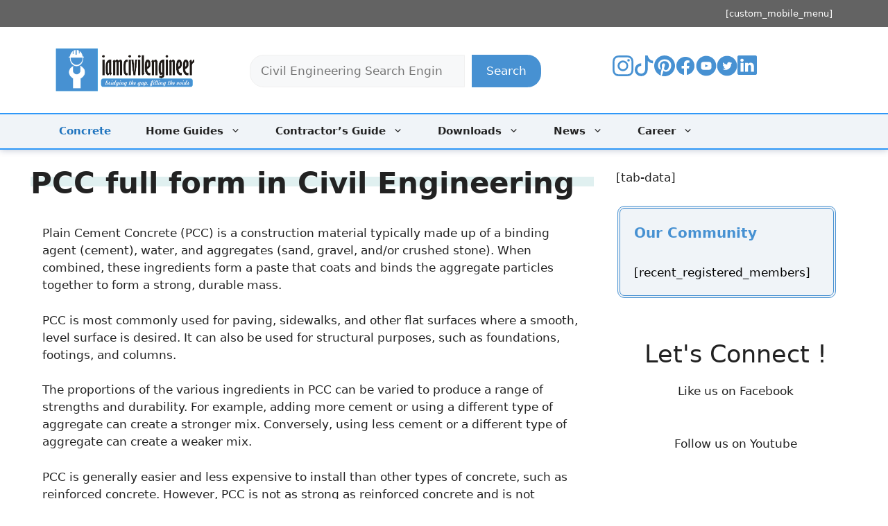

--- FILE ---
content_type: text/html; charset=UTF-8
request_url: https://www.iamcivilengineer.com/pcc-full-form-in-civil-engineering/
body_size: 51162
content:
<!DOCTYPE html><html lang="en-US"><head><meta charset="UTF-8"><title>PCC full form in Civil Engineering &#8211; Iamcivilengineer</title><meta name='robots' content='max-image-preview:large' /><meta name="viewport" content="width=device-width, initial-scale=1"><link rel='dns-prefetch' href='//www.googletagmanager.com' /><link rel="alternate" title="oEmbed (JSON)" type="application/json+oembed" href="https://www.iamcivilengineer.com/wp-json/oembed/1.0/embed?url=https%3A%2F%2Fwww.iamcivilengineer.com%2Fpcc-full-form-in-civil-engineering%2F" /><link rel="alternate" title="oEmbed (XML)" type="text/xml+oembed" href="https://www.iamcivilengineer.com/wp-json/oembed/1.0/embed?url=https%3A%2F%2Fwww.iamcivilengineer.com%2Fpcc-full-form-in-civil-engineering%2F&#038;format=xml" /> <script id="ezoic-wp-plugin-cmp" src="https://cmp.gatekeeperconsent.com/min.js" data-cfasync="false" data-no-optimize="1" data-no-defer="1"></script> <script id="ezoic-wp-plugin-gatekeeper" src="https://the.gatekeeperconsent.com/cmp.min.js" data-cfasync="false" data-no-optimize="1" data-no-defer="1"></script> <style id='wp-img-auto-sizes-contain-inline-css'>img:is([sizes=auto i],[sizes^="auto," i]){contain-intrinsic-size:3000px 1500px}
/*# sourceURL=wp-img-auto-sizes-contain-inline-css */</style><style id="litespeed-ccss">:root{--wp-block-synced-color:#7a00df;--wp-block-synced-color--rgb:122,0,223;--wp-bound-block-color:var(--wp-block-synced-color);--wp-editor-canvas-background:#ddd;--wp-admin-theme-color:#007cba;--wp-admin-theme-color--rgb:0,124,186;--wp-admin-theme-color-darker-10:#006ba1;--wp-admin-theme-color-darker-10--rgb:0,107,160.5;--wp-admin-theme-color-darker-20:#005a87;--wp-admin-theme-color-darker-20--rgb:0,90,135;--wp-admin-border-width-focus:2px}:root{--wp--preset--font-size--normal:16px;--wp--preset--font-size--huge:42px}.screen-reader-text{border:0;clip-path:inset(50%);height:1px;margin:-1px;overflow:hidden;padding:0;position:absolute;width:1px;word-wrap:normal!important}html :where(img[class*=wp-image-]){height:auto;max-width:100%}:where(figure){margin:0 0 1em}ul{box-sizing:border-box}.wp-block-search__button{margin-left:10px;word-break:normal}:where(.wp-block-search__button){border:1px solid #ccc;padding:6px 10px}.wp-block-search__inside-wrapper{display:flex;flex:auto;flex-wrap:nowrap;max-width:100%}.wp-block-search__label{width:100%}:where(.wp-block-search__input){appearance:none;border:1px solid #949494;flex-grow:1;font-family:inherit;font-size:inherit;font-style:inherit;font-weight:inherit;letter-spacing:inherit;line-height:inherit;margin-left:0;margin-right:0;min-width:3rem;padding:8px;text-decoration:unset!important;text-transform:inherit}.wp-block-columns{box-sizing:border-box;display:flex;flex-wrap:wrap!important}@media (min-width:782px){.wp-block-columns{flex-wrap:nowrap!important}}.wp-block-columns{align-items:normal!important}@media (max-width:781px){.wp-block-columns:not(.is-not-stacked-on-mobile)>.wp-block-column{flex-basis:100%!important}}@media (min-width:782px){.wp-block-columns:not(.is-not-stacked-on-mobile)>.wp-block-column{flex-basis:0%;flex-grow:1}}:where(.wp-block-columns){margin-bottom:1.75em}.wp-block-column{flex-grow:1;min-width:0;overflow-wrap:break-word;word-break:break-word}.wp-block-group{box-sizing:border-box}:root{--wp--preset--aspect-ratio--square:1;--wp--preset--aspect-ratio--4-3:4/3;--wp--preset--aspect-ratio--3-4:3/4;--wp--preset--aspect-ratio--3-2:3/2;--wp--preset--aspect-ratio--2-3:2/3;--wp--preset--aspect-ratio--16-9:16/9;--wp--preset--aspect-ratio--9-16:9/16;--wp--preset--color--black:#000000;--wp--preset--color--cyan-bluish-gray:#abb8c3;--wp--preset--color--white:#ffffff;--wp--preset--color--pale-pink:#f78da7;--wp--preset--color--vivid-red:#cf2e2e;--wp--preset--color--luminous-vivid-orange:#ff6900;--wp--preset--color--luminous-vivid-amber:#fcb900;--wp--preset--color--light-green-cyan:#7bdcb5;--wp--preset--color--vivid-green-cyan:#00d084;--wp--preset--color--pale-cyan-blue:#8ed1fc;--wp--preset--color--vivid-cyan-blue:#0693e3;--wp--preset--color--vivid-purple:#9b51e0;--wp--preset--color--contrast:var(--contrast);--wp--preset--color--contrast-2:var(--contrast-2);--wp--preset--color--contrast-3:var(--contrast-3);--wp--preset--color--base:var(--base);--wp--preset--color--base-2:var(--base-2);--wp--preset--color--base-3:var(--base-3);--wp--preset--color--accent:var(--accent);--wp--preset--gradient--vivid-cyan-blue-to-vivid-purple:linear-gradient(135deg,rgb(6,147,227) 0%,rgb(155,81,224) 100%);--wp--preset--gradient--light-green-cyan-to-vivid-green-cyan:linear-gradient(135deg,rgb(122,220,180) 0%,rgb(0,208,130) 100%);--wp--preset--gradient--luminous-vivid-amber-to-luminous-vivid-orange:linear-gradient(135deg,rgb(252,185,0) 0%,rgb(255,105,0) 100%);--wp--preset--gradient--luminous-vivid-orange-to-vivid-red:linear-gradient(135deg,rgb(255,105,0) 0%,rgb(207,46,46) 100%);--wp--preset--gradient--very-light-gray-to-cyan-bluish-gray:linear-gradient(135deg,rgb(238,238,238) 0%,rgb(169,184,195) 100%);--wp--preset--gradient--cool-to-warm-spectrum:linear-gradient(135deg,rgb(74,234,220) 0%,rgb(151,120,209) 20%,rgb(207,42,186) 40%,rgb(238,44,130) 60%,rgb(251,105,98) 80%,rgb(254,248,76) 100%);--wp--preset--gradient--blush-light-purple:linear-gradient(135deg,rgb(255,206,236) 0%,rgb(152,150,240) 100%);--wp--preset--gradient--blush-bordeaux:linear-gradient(135deg,rgb(254,205,165) 0%,rgb(254,45,45) 50%,rgb(107,0,62) 100%);--wp--preset--gradient--luminous-dusk:linear-gradient(135deg,rgb(255,203,112) 0%,rgb(199,81,192) 50%,rgb(65,88,208) 100%);--wp--preset--gradient--pale-ocean:linear-gradient(135deg,rgb(255,245,203) 0%,rgb(182,227,212) 50%,rgb(51,167,181) 100%);--wp--preset--gradient--electric-grass:linear-gradient(135deg,rgb(202,248,128) 0%,rgb(113,206,126) 100%);--wp--preset--gradient--midnight:linear-gradient(135deg,rgb(2,3,129) 0%,rgb(40,116,252) 100%);--wp--preset--font-size--small:13px;--wp--preset--font-size--medium:20px;--wp--preset--font-size--large:36px;--wp--preset--font-size--x-large:42px;--wp--preset--spacing--20:0.44rem;--wp--preset--spacing--30:0.67rem;--wp--preset--spacing--40:1rem;--wp--preset--spacing--50:1.5rem;--wp--preset--spacing--60:2.25rem;--wp--preset--spacing--70:3.38rem;--wp--preset--spacing--80:5.06rem;--wp--preset--shadow--natural:6px 6px 9px rgba(0, 0, 0, 0.2);--wp--preset--shadow--deep:12px 12px 50px rgba(0, 0, 0, 0.4);--wp--preset--shadow--sharp:6px 6px 0px rgba(0, 0, 0, 0.2);--wp--preset--shadow--outlined:6px 6px 0px -3px rgb(255, 255, 255), 6px 6px rgb(0, 0, 0);--wp--preset--shadow--crisp:6px 6px 0px rgb(0, 0, 0)}:where(.is-layout-flex){gap:.5em}body .is-layout-flex{display:flex}.is-layout-flex{flex-wrap:wrap;align-items:center}.is-layout-flex>:is(*,div){margin:0}:where(.wp-block-columns.is-layout-flex){gap:2em}:where(.wp-block-columns.is-layout-flex){gap:2em}.wp-container-core-columns-is-layout-9d6595d7{flex-wrap:nowrap}.wp-container-core-group-is-layout-8cf370e7{flex-direction:column;align-items:flex-start}.wp-container-core-group-is-layout-4b2eccd6{flex-direction:column;align-items:center}.top-bar{font-weight:400;text-transform:none;font-size:13px}.top-bar .inside-top-bar{display:flex;align-items:center;flex-wrap:wrap}.top-bar .inside-top-bar .widget{padding:0;display:inline-block;margin-bottom:0}.top-bar .widget{margin:0 10px}.inside-top-bar{padding:10px 40px}div.top-bar .widget{margin-bottom:0}.top-bar-align-right .widget{margin-right:0}.top-bar-align-right .widget:first-child{margin-left:auto}@media (max-width:768px){.top-bar .inside-top-bar{justify-content:center}.top-bar .inside-top-bar>.widget{order:1;margin:0 10px}.top-bar .inside-top-bar:first-child{margin-left:auto}.top-bar .inside-top-bar:last-child{margin-right:auto}}blockquote,body,figure,h1,h2,html,li,p,ul{margin:0;padding:0;border:0}html{font-family:sans-serif;-webkit-text-size-adjust:100%;-ms-text-size-adjust:100%;-webkit-font-smoothing:antialiased;-moz-osx-font-smoothing:grayscale}main{display:block}html{box-sizing:border-box}*,::after,::before{box-sizing:inherit}button,input{font-family:inherit;font-size:100%;margin:0}[type=search]{-webkit-appearance:textfield;outline-offset:-2px}[type=search]::-webkit-search-decoration{-webkit-appearance:none}::-moz-focus-inner{border-style:none;padding:0}:-moz-focusring{outline:1px dotted ButtonText}body,button,input{font-family:-apple-system,system-ui,BlinkMacSystemFont,"Segoe UI",Helvetica,Arial,sans-serif,"Apple Color Emoji","Segoe UI Emoji","Segoe UI Symbol";font-weight:400;text-transform:none;font-size:17px;line-height:1.5}p{margin-bottom:1.5em}h1,h2{font-family:inherit;font-size:100%;font-style:inherit;font-weight:inherit}blockquote{border-left:5px solid rgb(0 0 0/.05);padding:20px;font-size:1.2em;font-style:italic;margin:0 0 1.5em;position:relative}h1{font-size:42px;margin-bottom:20px;line-height:1.2em;font-weight:400;text-transform:none}h2{font-size:35px;margin-bottom:20px;line-height:1.2em;font-weight:400;text-transform:none}ul{margin:0 0 1.5em 3em}ul{list-style:disc}li>ul{margin-bottom:0;margin-left:1.5em}figure{margin:0}img{height:auto;max-width:100%}button{background:#55555e;color:#fff;border:1px solid #fff0;-webkit-appearance:button;padding:10px 20px}input[type=search]{border:1px solid;border-radius:0;padding:10px 15px;max-width:100%}a{text-decoration:none}.size-full{max-width:100%;height:auto}.screen-reader-text{border:0;clip:rect(1px,1px,1px,1px);clip-path:inset(50%);height:1px;margin:-1px;overflow:hidden;padding:0;position:absolute!important;width:1px;word-wrap:normal!important}.main-navigation{z-index:100;padding:0;clear:both;display:block}.main-navigation a{display:block;text-decoration:none;font-weight:400;text-transform:none;font-size:15px}.main-navigation ul{list-style:none;margin:0;padding-left:0}.main-navigation .main-nav ul li a{padding-left:20px;padding-right:20px;line-height:60px}.inside-navigation{position:relative}.main-navigation .inside-navigation{display:flex;align-items:center;flex-wrap:wrap;justify-content:space-between}.main-navigation .main-nav>ul{display:flex;flex-wrap:wrap;align-items:center}.main-navigation li{position:relative}.main-navigation ul ul{display:block;box-shadow:1px 1px 0 rgb(0 0 0/.1);float:left;position:absolute;left:-99999px;opacity:0;z-index:99999;width:200px;text-align:left;top:auto;height:0;overflow:hidden}.main-navigation ul ul a{display:block}.main-navigation ul ul li{width:100%}.main-navigation .main-nav ul ul li a{line-height:normal;padding:10px 20px;font-size:14px}.main-navigation .main-nav ul li.menu-item-has-children>a{padding-right:0;position:relative}.menu-item-has-children .dropdown-menu-toggle{display:inline-block;height:100%;clear:both;padding-right:20px;padding-left:10px}.site-main .post-navigation{margin:0 0 2em;overflow:hidden}.site-main .post-navigation{margin-bottom:0}.site-header{position:relative}.inside-header{padding:20px 40px}.site-logo{display:inline-block;max-width:100%}.site-header .header-image{vertical-align:middle}.inside-header{display:flex;align-items:center}.header-widget{margin-left:auto}.byline,.single .byline{display:inline}.entry-content:not(:first-child){margin-top:2em}.entry-header,.site-content{word-wrap:break-word}.entry-title{margin-bottom:0}.entry-meta{font-size:85%;margin-top:.5em;line-height:1.5}footer.entry-meta{margin-top:2em}.cat-links{display:block}.widget-area .widget{padding:40px}.footer-widgets .widget :last-child,.sidebar .widget :last-child{margin-bottom:0}.widget-title{margin-bottom:30px;font-size:20px;line-height:1.5;font-weight:400;text-transform:none}.widget ul{margin:0}.widget ul li{list-style-type:none;position:relative;margin-bottom:.5em}.site-content{display:flex}.grid-container{margin-left:auto;margin-right:auto;max-width:1200px}.sidebar .widget,.site-main>*{margin-bottom:20px}.separate-containers .inside-article{padding:40px}.separate-containers .site-main{margin:20px}.separate-containers.right-sidebar .site-main{margin-left:0}.separate-containers .inside-right-sidebar{margin-top:20px;margin-bottom:20px}.separate-containers .site-main>:last-child{margin-bottom:0}.featured-image{line-height:0}.separate-containers .featured-image{margin-top:20px}.separate-containers .inside-article>.featured-image{margin-top:0;margin-bottom:2em}.gp-icon{display:inline-flex;align-self:center}.gp-icon svg{height:1em;width:1em;top:.125em;position:relative;fill:currentColor}.icon-menu-bars svg:nth-child(2){display:none}.entry-meta .gp-icon{margin-right:.6em;opacity:.7}.container.grid-container{width:auto}.menu-toggle{display:none}.menu-toggle{padding:0 20px;line-height:60px;margin:0;font-weight:400;text-transform:none;font-size:15px}.menu-toggle .mobile-menu{padding-left:3px}.menu-toggle .gp-icon+.mobile-menu{padding-left:9px}button.menu-toggle{background-color:#fff0;flex-grow:1;border:0;text-align:center}@media (max-width:768px){.inside-header{flex-direction:column;text-align:center}.site-header .header-widget{margin-top:1.5em;margin-left:auto;margin-right:auto;text-align:center}.site-content{flex-direction:column}.container .site-content .content-area{width:auto}.is-right-sidebar.sidebar{width:auto;order:initial}#main{margin-left:0;margin-right:0}body:not(.no-sidebar) #main{margin-bottom:0}.entry-meta{font-size:inherit}.entry-meta a{line-height:1.8em}}body{background-color:#fff;color:var(--contrast)}a{color:var(--accent)}a{text-decoration:underline}.main-navigation a{text-decoration:none}.site-header .header-image{width:200px}:root{--contrast:#222222;--contrast-2:#575760;--contrast-3:#b2b2be;--base:#f0f0f0;--base-2:#f7f8f9;--base-3:#ffffff;--accent:#1e73be}.top-bar{background-color:#636363;color:#fff}.site-header{background-color:var(--base-3)}.main-navigation,.main-navigation ul ul{background-color:rgb(233 239 245/.69)}.main-navigation .main-nav ul li a,.main-navigation .menu-toggle{color:var(--contrast)}.main-navigation .main-nav ul li[class*="current-menu-"]>a{color:var(--accent)}.main-navigation ul ul{background-color:#EAF0F6}.separate-containers .inside-article{background-color:var(--base-3)}.entry-meta{color:var(--contrast-2)}.sidebar .widget{background-color:var(--base-3)}input[type="search"]{color:var(--contrast);background-color:var(--base-2);border-color:var(--base)}button{color:#fff;background-color:#55555e}:root{--gp-search-modal-bg-color:var(--base-3);--gp-search-modal-text-color:var(--contrast);--gp-search-modal-overlay-bg-color:rgba(0,0,0,0.2)}.nav-below-header .main-navigation .inside-navigation.grid-container{padding:0 20px 0 20px}@media (max-width:768px){.separate-containers .inside-article{padding:30px}.inside-top-bar{padding-right:30px;padding-left:30px}.inside-header{padding-right:30px;padding-left:30px}.widget-area .widget{padding-top:30px;padding-right:30px;padding-bottom:30px;padding-left:30px}}.is-right-sidebar{width:30%}.site-content .content-area{width:70%}@media (max-width:768px){.main-navigation .menu-toggle{display:block}.main-navigation ul,.main-navigation:not(.slideout-navigation):not(.toggled) .main-nav>ul{display:none}}.recentcomments a{display:inline!important;padding:0!important;margin:0!important}.sidebar .widget{transform:translateY(0)}.entry-content img{box-shadow:rgb(23 43 99/30%)0 7px 28px;border-radius:5px}.featured-image{display:none}.entry-title{font-weight:700}.main-navigation,.main-navigation ul ul{border-bottom:.11rem solid #2F98F8;border-top:.11rem solid #2F98F8;box-shadow:rgb(23 43 99/30%)0 .1px 10px;font-weight:700}.menu-item{position:relative;display:inline-block;height:60px;margin-top:-10px;font-weight:700;padding:5px;text-decoration:none;border-bottom:6px solid #fff0}.sub-menu .menu-item{font-weight:700;text-decoration:none;background-image:linear-gradient(transparent .5px,#4791D2 2px,#4791D2 4px,transparent 4px),linear-gradient(transparent 2px,#C2DAF0 2px,#4791D2 4px,transparent 4px);background-size:0% 6px,0% 6px;background-position:0 bottom,0 bottom;background-repeat:no-repeat;padding-bottom:4px}.mntl-social-nav{display:flex;justify-content:center;align-items:center;order:0;margin:1.3rem 0;grid-column:1/3}.social-nav__list{display:flex}.social-nav__list li{transform:translateY(0)}.entry-content{margin-left:1em;margin-right:1em}.entry-title{background:no-repeat 0 0.9625rem/100% 0.875rem linear-gradient(to right,#e0f0f0 0,#e0f0f0 100%);text-decoration:none;font-weight:bold;text-decoration:none}.header-widget{width:75%}.top-search input{margin-top:20px;width:100%;border-top-left-radius:20px;border-bottom-left-radius:20px}.top-search button{margin-top:20px;border-top-right-radius:20px;border-bottom-right-radius:20px;background:#4791D2}@media only screen and (max-width:600px){.header-widget{display:none}}.entry-meta{display:none}@media (max-width:768px){.author-name{display:block}}.author-name{text-transform:uppercase;background:no-repeat 0 0.7625rem/100% 0.9875rem linear-gradient(to right,rgba(242,225,252,1)0,rgba(242,225,252,1) 100%);text-decoration:none;font-weight:bold}.main-navigation .main-nav ul li a,.main-navigation .menu-toggle{font-weight:700}.attachment-full{display:none!important}.widget-title{color:#4791D2;font-weight:700;text-transform:none;text-align:center}.footer-widgets .widget :last-child,.sidebar .widget :last-child{margin-bottom:6}.separate-containers .inside-article{padding-left:4px;padding-right:4px;padding-top:4px;padding-bottom:0}@media only screen and (max-width:767px){.separate-containers .inside-article{padding-left:8px;padding-right:8px;padding-bottom:0}}@media only screen and (max-width:767px){.widget-area .widget{padding-top:30px;padding-right:8px;padding-bottom:8px;padding-left:8px}}#block-44{background:rgb(233 239 245/.69);color:#000;padding:20px;width:315px;border:.25rem double #4791D2;border-radius:10px;margin-left:10px}#block-40{padding:8px}@media (max-width:768px){#block-44{width:95%}}.widget ul li{margin-bottom:0}</style><script>!function(a){"use strict";var b=function(b,c,d){function e(a){return h.body?a():void setTimeout(function(){e(a)})}function f(){i.addEventListener&&i.removeEventListener("load",f),i.media=d||"all"}var g,h=a.document,i=h.createElement("link");if(c)g=c;else{var j=(h.body||h.getElementsByTagName("head")[0]).childNodes;g=j[j.length-1]}var k=h.styleSheets;i.rel="stylesheet",i.href=b,i.media="only x",e(function(){g.parentNode.insertBefore(i,c?g:g.nextSibling)});var l=function(a){for(var b=i.href,c=k.length;c--;)if(k[c].href===b)return a();setTimeout(function(){l(a)})};return i.addEventListener&&i.addEventListener("load",f),i.onloadcssdefined=l,l(f),i};"undefined"!=typeof exports?exports.loadCSS=b:a.loadCSS=b}("undefined"!=typeof global?global:this);!function(a){if(a.loadCSS){var b=loadCSS.relpreload={};if(b.support=function(){try{return a.document.createElement("link").relList.supports("preload")}catch(b){return!1}},b.poly=function(){for(var b=a.document.getElementsByTagName("link"),c=0;c<b.length;c++){var d=b[c];"preload"===d.rel&&"style"===d.getAttribute("as")&&(a.loadCSS(d.href,d,d.getAttribute("media")),d.rel=null)}},!b.support()){b.poly();var c=a.setInterval(b.poly,300);a.addEventListener&&a.addEventListener("load",function(){b.poly(),a.clearInterval(c)}),a.attachEvent&&a.attachEvent("onload",function(){a.clearInterval(c)})}}}(this);</script><link rel="preload" as="image" href="https://www.iamcivilengineer.com/wp-content/uploads/2022/09/cropped-cropped-newlogo-1-1.png"><link rel="preload" as="image" href="https://www.iamcivilengineer.com/wp-content/uploads/2022/12/what-is-full-form-of-civil-engineering.jpg.webp"><link rel="preload" as="image" href="https://www.iamcivilengineer.com/wp-content/uploads/2022/12/what-is-full-form-of-civil-engineering.jpg.webp"><link data-optimized="1" data-asynced="1" as="style" onload="this.onload=null;this.rel='stylesheet'"  rel='preload' id='wp-block-library-css' href='https://www.iamcivilengineer.com/wp-content/litespeed/css/99ec95611e991ba7e03dc3bb39ea4b32.css?ver=a4b32' media='all' /><style id='wp-block-categories-inline-css'>.wp-block-categories{box-sizing:border-box}.wp-block-categories.alignleft{margin-right:2em}.wp-block-categories.alignright{margin-left:2em}.wp-block-categories.wp-block-categories-dropdown.aligncenter{text-align:center}.wp-block-categories .wp-block-categories__label{display:block;width:100%}
/*# sourceURL=https://www.iamcivilengineer.com/wp-includes/blocks/categories/style.min.css */</style><style id='wp-block-heading-inline-css'>h1:where(.wp-block-heading).has-background,h2:where(.wp-block-heading).has-background,h3:where(.wp-block-heading).has-background,h4:where(.wp-block-heading).has-background,h5:where(.wp-block-heading).has-background,h6:where(.wp-block-heading).has-background{padding:1.25em 2.375em}h1.has-text-align-left[style*=writing-mode]:where([style*=vertical-lr]),h1.has-text-align-right[style*=writing-mode]:where([style*=vertical-rl]),h2.has-text-align-left[style*=writing-mode]:where([style*=vertical-lr]),h2.has-text-align-right[style*=writing-mode]:where([style*=vertical-rl]),h3.has-text-align-left[style*=writing-mode]:where([style*=vertical-lr]),h3.has-text-align-right[style*=writing-mode]:where([style*=vertical-rl]),h4.has-text-align-left[style*=writing-mode]:where([style*=vertical-lr]),h4.has-text-align-right[style*=writing-mode]:where([style*=vertical-rl]),h5.has-text-align-left[style*=writing-mode]:where([style*=vertical-lr]),h5.has-text-align-right[style*=writing-mode]:where([style*=vertical-rl]),h6.has-text-align-left[style*=writing-mode]:where([style*=vertical-lr]),h6.has-text-align-right[style*=writing-mode]:where([style*=vertical-rl]){rotate:180deg}
/*# sourceURL=https://www.iamcivilengineer.com/wp-includes/blocks/heading/style.min.css */</style><style id='wp-block-image-inline-css'>.wp-block-image>a,.wp-block-image>figure>a{display:inline-block}.wp-block-image img{box-sizing:border-box;height:auto;max-width:100%;vertical-align:bottom}@media not (prefers-reduced-motion){.wp-block-image img.hide{visibility:hidden}.wp-block-image img.show{animation:show-content-image .4s}}.wp-block-image[style*=border-radius] img,.wp-block-image[style*=border-radius]>a{border-radius:inherit}.wp-block-image.has-custom-border img{box-sizing:border-box}.wp-block-image.aligncenter{text-align:center}.wp-block-image.alignfull>a,.wp-block-image.alignwide>a{width:100%}.wp-block-image.alignfull img,.wp-block-image.alignwide img{height:auto;width:100%}.wp-block-image .aligncenter,.wp-block-image .alignleft,.wp-block-image .alignright,.wp-block-image.aligncenter,.wp-block-image.alignleft,.wp-block-image.alignright{display:table}.wp-block-image .aligncenter>figcaption,.wp-block-image .alignleft>figcaption,.wp-block-image .alignright>figcaption,.wp-block-image.aligncenter>figcaption,.wp-block-image.alignleft>figcaption,.wp-block-image.alignright>figcaption{caption-side:bottom;display:table-caption}.wp-block-image .alignleft{float:left;margin:.5em 1em .5em 0}.wp-block-image .alignright{float:right;margin:.5em 0 .5em 1em}.wp-block-image .aligncenter{margin-left:auto;margin-right:auto}.wp-block-image :where(figcaption){margin-bottom:1em;margin-top:.5em}.wp-block-image.is-style-circle-mask img{border-radius:9999px}@supports ((-webkit-mask-image:none) or (mask-image:none)) or (-webkit-mask-image:none){.wp-block-image.is-style-circle-mask img{border-radius:0;-webkit-mask-image:url('data:image/svg+xml;utf8,<svg viewBox="0 0 100 100" xmlns="http://www.w3.org/2000/svg"><circle cx="50" cy="50" r="50"/></svg>');mask-image:url('data:image/svg+xml;utf8,<svg viewBox="0 0 100 100" xmlns="http://www.w3.org/2000/svg"><circle cx="50" cy="50" r="50"/></svg>');mask-mode:alpha;-webkit-mask-position:center;mask-position:center;-webkit-mask-repeat:no-repeat;mask-repeat:no-repeat;-webkit-mask-size:contain;mask-size:contain}}:root :where(.wp-block-image.is-style-rounded img,.wp-block-image .is-style-rounded img){border-radius:9999px}.wp-block-image figure{margin:0}.wp-lightbox-container{display:flex;flex-direction:column;position:relative}.wp-lightbox-container img{cursor:zoom-in}.wp-lightbox-container img:hover+button{opacity:1}.wp-lightbox-container button{align-items:center;backdrop-filter:blur(16px) saturate(180%);background-color:#5a5a5a40;border:none;border-radius:4px;cursor:zoom-in;display:flex;height:20px;justify-content:center;opacity:0;padding:0;position:absolute;right:16px;text-align:center;top:16px;width:20px;z-index:100}@media not (prefers-reduced-motion){.wp-lightbox-container button{transition:opacity .2s ease}}.wp-lightbox-container button:focus-visible{outline:3px auto #5a5a5a40;outline:3px auto -webkit-focus-ring-color;outline-offset:3px}.wp-lightbox-container button:hover{cursor:pointer;opacity:1}.wp-lightbox-container button:focus{opacity:1}.wp-lightbox-container button:focus,.wp-lightbox-container button:hover,.wp-lightbox-container button:not(:hover):not(:active):not(.has-background){background-color:#5a5a5a40;border:none}.wp-lightbox-overlay{box-sizing:border-box;cursor:zoom-out;height:100vh;left:0;overflow:hidden;position:fixed;top:0;visibility:hidden;width:100%;z-index:100000}.wp-lightbox-overlay .close-button{align-items:center;cursor:pointer;display:flex;justify-content:center;min-height:40px;min-width:40px;padding:0;position:absolute;right:calc(env(safe-area-inset-right) + 16px);top:calc(env(safe-area-inset-top) + 16px);z-index:5000000}.wp-lightbox-overlay .close-button:focus,.wp-lightbox-overlay .close-button:hover,.wp-lightbox-overlay .close-button:not(:hover):not(:active):not(.has-background){background:none;border:none}.wp-lightbox-overlay .lightbox-image-container{height:var(--wp--lightbox-container-height);left:50%;overflow:hidden;position:absolute;top:50%;transform:translate(-50%,-50%);transform-origin:top left;width:var(--wp--lightbox-container-width);z-index:9999999999}.wp-lightbox-overlay .wp-block-image{align-items:center;box-sizing:border-box;display:flex;height:100%;justify-content:center;margin:0;position:relative;transform-origin:0 0;width:100%;z-index:3000000}.wp-lightbox-overlay .wp-block-image img{height:var(--wp--lightbox-image-height);min-height:var(--wp--lightbox-image-height);min-width:var(--wp--lightbox-image-width);width:var(--wp--lightbox-image-width)}.wp-lightbox-overlay .wp-block-image figcaption{display:none}.wp-lightbox-overlay button{background:none;border:none}.wp-lightbox-overlay .scrim{background-color:#fff;height:100%;opacity:.9;position:absolute;width:100%;z-index:2000000}.wp-lightbox-overlay.active{visibility:visible}@media not (prefers-reduced-motion){.wp-lightbox-overlay.active{animation:turn-on-visibility .25s both}.wp-lightbox-overlay.active img{animation:turn-on-visibility .35s both}.wp-lightbox-overlay.show-closing-animation:not(.active){animation:turn-off-visibility .35s both}.wp-lightbox-overlay.show-closing-animation:not(.active) img{animation:turn-off-visibility .25s both}.wp-lightbox-overlay.zoom.active{animation:none;opacity:1;visibility:visible}.wp-lightbox-overlay.zoom.active .lightbox-image-container{animation:lightbox-zoom-in .4s}.wp-lightbox-overlay.zoom.active .lightbox-image-container img{animation:none}.wp-lightbox-overlay.zoom.active .scrim{animation:turn-on-visibility .4s forwards}.wp-lightbox-overlay.zoom.show-closing-animation:not(.active){animation:none}.wp-lightbox-overlay.zoom.show-closing-animation:not(.active) .lightbox-image-container{animation:lightbox-zoom-out .4s}.wp-lightbox-overlay.zoom.show-closing-animation:not(.active) .lightbox-image-container img{animation:none}.wp-lightbox-overlay.zoom.show-closing-animation:not(.active) .scrim{animation:turn-off-visibility .4s forwards}}@keyframes show-content-image{0%{visibility:hidden}99%{visibility:hidden}to{visibility:visible}}@keyframes turn-on-visibility{0%{opacity:0}to{opacity:1}}@keyframes turn-off-visibility{0%{opacity:1;visibility:visible}99%{opacity:0;visibility:visible}to{opacity:0;visibility:hidden}}@keyframes lightbox-zoom-in{0%{transform:translate(calc((-100vw + var(--wp--lightbox-scrollbar-width))/2 + var(--wp--lightbox-initial-left-position)),calc(-50vh + var(--wp--lightbox-initial-top-position))) scale(var(--wp--lightbox-scale))}to{transform:translate(-50%,-50%) scale(1)}}@keyframes lightbox-zoom-out{0%{transform:translate(-50%,-50%) scale(1);visibility:visible}99%{visibility:visible}to{transform:translate(calc((-100vw + var(--wp--lightbox-scrollbar-width))/2 + var(--wp--lightbox-initial-left-position)),calc(-50vh + var(--wp--lightbox-initial-top-position))) scale(var(--wp--lightbox-scale));visibility:hidden}}
/*# sourceURL=https://www.iamcivilengineer.com/wp-includes/blocks/image/style.min.css */</style><style id='wp-block-list-inline-css'>ol,ul{box-sizing:border-box}:root :where(.wp-block-list.has-background){padding:1.25em 2.375em}
/*# sourceURL=https://www.iamcivilengineer.com/wp-includes/blocks/list/style.min.css */</style><style id='wp-block-search-inline-css'>.wp-block-search__button{margin-left:10px;word-break:normal}.wp-block-search__button.has-icon{line-height:0}.wp-block-search__button svg{height:1.25em;min-height:24px;min-width:24px;width:1.25em;fill:currentColor;vertical-align:text-bottom}:where(.wp-block-search__button){border:1px solid #ccc;padding:6px 10px}.wp-block-search__inside-wrapper{display:flex;flex:auto;flex-wrap:nowrap;max-width:100%}.wp-block-search__label{width:100%}.wp-block-search.wp-block-search__button-only .wp-block-search__button{box-sizing:border-box;display:flex;flex-shrink:0;justify-content:center;margin-left:0;max-width:100%}.wp-block-search.wp-block-search__button-only .wp-block-search__inside-wrapper{min-width:0!important;transition-property:width}.wp-block-search.wp-block-search__button-only .wp-block-search__input{flex-basis:100%;transition-duration:.3s}.wp-block-search.wp-block-search__button-only.wp-block-search__searchfield-hidden,.wp-block-search.wp-block-search__button-only.wp-block-search__searchfield-hidden .wp-block-search__inside-wrapper{overflow:hidden}.wp-block-search.wp-block-search__button-only.wp-block-search__searchfield-hidden .wp-block-search__input{border-left-width:0!important;border-right-width:0!important;flex-basis:0;flex-grow:0;margin:0;min-width:0!important;padding-left:0!important;padding-right:0!important;width:0!important}:where(.wp-block-search__input){appearance:none;border:1px solid #949494;flex-grow:1;font-family:inherit;font-size:inherit;font-style:inherit;font-weight:inherit;letter-spacing:inherit;line-height:inherit;margin-left:0;margin-right:0;min-width:3rem;padding:8px;text-decoration:unset!important;text-transform:inherit}:where(.wp-block-search__button-inside .wp-block-search__inside-wrapper){background-color:#fff;border:1px solid #949494;box-sizing:border-box;padding:4px}:where(.wp-block-search__button-inside .wp-block-search__inside-wrapper) .wp-block-search__input{border:none;border-radius:0;padding:0 4px}:where(.wp-block-search__button-inside .wp-block-search__inside-wrapper) .wp-block-search__input:focus{outline:none}:where(.wp-block-search__button-inside .wp-block-search__inside-wrapper) :where(.wp-block-search__button){padding:4px 8px}.wp-block-search.aligncenter .wp-block-search__inside-wrapper{margin:auto}.wp-block[data-align=right] .wp-block-search.wp-block-search__button-only .wp-block-search__inside-wrapper{float:right}
/*# sourceURL=https://www.iamcivilengineer.com/wp-includes/blocks/search/style.min.css */</style><style id='wp-block-columns-inline-css'>.wp-block-columns{box-sizing:border-box;display:flex;flex-wrap:wrap!important}@media (min-width:782px){.wp-block-columns{flex-wrap:nowrap!important}}.wp-block-columns{align-items:normal!important}.wp-block-columns.are-vertically-aligned-top{align-items:flex-start}.wp-block-columns.are-vertically-aligned-center{align-items:center}.wp-block-columns.are-vertically-aligned-bottom{align-items:flex-end}@media (max-width:781px){.wp-block-columns:not(.is-not-stacked-on-mobile)>.wp-block-column{flex-basis:100%!important}}@media (min-width:782px){.wp-block-columns:not(.is-not-stacked-on-mobile)>.wp-block-column{flex-basis:0;flex-grow:1}.wp-block-columns:not(.is-not-stacked-on-mobile)>.wp-block-column[style*=flex-basis]{flex-grow:0}}.wp-block-columns.is-not-stacked-on-mobile{flex-wrap:nowrap!important}.wp-block-columns.is-not-stacked-on-mobile>.wp-block-column{flex-basis:0;flex-grow:1}.wp-block-columns.is-not-stacked-on-mobile>.wp-block-column[style*=flex-basis]{flex-grow:0}:where(.wp-block-columns){margin-bottom:1.75em}:where(.wp-block-columns.has-background){padding:1.25em 2.375em}.wp-block-column{flex-grow:1;min-width:0;overflow-wrap:break-word;word-break:break-word}.wp-block-column.is-vertically-aligned-top{align-self:flex-start}.wp-block-column.is-vertically-aligned-center{align-self:center}.wp-block-column.is-vertically-aligned-bottom{align-self:flex-end}.wp-block-column.is-vertically-aligned-stretch{align-self:stretch}.wp-block-column.is-vertically-aligned-bottom,.wp-block-column.is-vertically-aligned-center,.wp-block-column.is-vertically-aligned-top{width:100%}
/*# sourceURL=https://www.iamcivilengineer.com/wp-includes/blocks/columns/style.min.css */</style><style id='wp-block-group-inline-css'>.wp-block-group{box-sizing:border-box}:where(.wp-block-group.wp-block-group-is-layout-constrained){position:relative}
/*# sourceURL=https://www.iamcivilengineer.com/wp-includes/blocks/group/style.min.css */</style><style id='wp-block-paragraph-inline-css'>.is-small-text{font-size:.875em}.is-regular-text{font-size:1em}.is-large-text{font-size:2.25em}.is-larger-text{font-size:3em}.has-drop-cap:not(:focus):first-letter{float:left;font-size:8.4em;font-style:normal;font-weight:100;line-height:.68;margin:.05em .1em 0 0;text-transform:uppercase}body.rtl .has-drop-cap:not(:focus):first-letter{float:none;margin-left:.1em}p.has-drop-cap.has-background{overflow:hidden}:root :where(p.has-background){padding:1.25em 2.375em}:where(p.has-text-color:not(.has-link-color)) a{color:inherit}p.has-text-align-left[style*="writing-mode:vertical-lr"],p.has-text-align-right[style*="writing-mode:vertical-rl"]{rotate:180deg}
/*# sourceURL=https://www.iamcivilengineer.com/wp-includes/blocks/paragraph/style.min.css */</style><style id='global-styles-inline-css'>:root{--wp--preset--aspect-ratio--square: 1;--wp--preset--aspect-ratio--4-3: 4/3;--wp--preset--aspect-ratio--3-4: 3/4;--wp--preset--aspect-ratio--3-2: 3/2;--wp--preset--aspect-ratio--2-3: 2/3;--wp--preset--aspect-ratio--16-9: 16/9;--wp--preset--aspect-ratio--9-16: 9/16;--wp--preset--color--black: #000000;--wp--preset--color--cyan-bluish-gray: #abb8c3;--wp--preset--color--white: #ffffff;--wp--preset--color--pale-pink: #f78da7;--wp--preset--color--vivid-red: #cf2e2e;--wp--preset--color--luminous-vivid-orange: #ff6900;--wp--preset--color--luminous-vivid-amber: #fcb900;--wp--preset--color--light-green-cyan: #7bdcb5;--wp--preset--color--vivid-green-cyan: #00d084;--wp--preset--color--pale-cyan-blue: #8ed1fc;--wp--preset--color--vivid-cyan-blue: #0693e3;--wp--preset--color--vivid-purple: #9b51e0;--wp--preset--color--contrast: var(--contrast);--wp--preset--color--contrast-2: var(--contrast-2);--wp--preset--color--contrast-3: var(--contrast-3);--wp--preset--color--base: var(--base);--wp--preset--color--base-2: var(--base-2);--wp--preset--color--base-3: var(--base-3);--wp--preset--color--accent: var(--accent);--wp--preset--gradient--vivid-cyan-blue-to-vivid-purple: linear-gradient(135deg,rgb(6,147,227) 0%,rgb(155,81,224) 100%);--wp--preset--gradient--light-green-cyan-to-vivid-green-cyan: linear-gradient(135deg,rgb(122,220,180) 0%,rgb(0,208,130) 100%);--wp--preset--gradient--luminous-vivid-amber-to-luminous-vivid-orange: linear-gradient(135deg,rgb(252,185,0) 0%,rgb(255,105,0) 100%);--wp--preset--gradient--luminous-vivid-orange-to-vivid-red: linear-gradient(135deg,rgb(255,105,0) 0%,rgb(207,46,46) 100%);--wp--preset--gradient--very-light-gray-to-cyan-bluish-gray: linear-gradient(135deg,rgb(238,238,238) 0%,rgb(169,184,195) 100%);--wp--preset--gradient--cool-to-warm-spectrum: linear-gradient(135deg,rgb(74,234,220) 0%,rgb(151,120,209) 20%,rgb(207,42,186) 40%,rgb(238,44,130) 60%,rgb(251,105,98) 80%,rgb(254,248,76) 100%);--wp--preset--gradient--blush-light-purple: linear-gradient(135deg,rgb(255,206,236) 0%,rgb(152,150,240) 100%);--wp--preset--gradient--blush-bordeaux: linear-gradient(135deg,rgb(254,205,165) 0%,rgb(254,45,45) 50%,rgb(107,0,62) 100%);--wp--preset--gradient--luminous-dusk: linear-gradient(135deg,rgb(255,203,112) 0%,rgb(199,81,192) 50%,rgb(65,88,208) 100%);--wp--preset--gradient--pale-ocean: linear-gradient(135deg,rgb(255,245,203) 0%,rgb(182,227,212) 50%,rgb(51,167,181) 100%);--wp--preset--gradient--electric-grass: linear-gradient(135deg,rgb(202,248,128) 0%,rgb(113,206,126) 100%);--wp--preset--gradient--midnight: linear-gradient(135deg,rgb(2,3,129) 0%,rgb(40,116,252) 100%);--wp--preset--font-size--small: 13px;--wp--preset--font-size--medium: 20px;--wp--preset--font-size--large: 36px;--wp--preset--font-size--x-large: 42px;--wp--preset--spacing--20: 0.44rem;--wp--preset--spacing--30: 0.67rem;--wp--preset--spacing--40: 1rem;--wp--preset--spacing--50: 1.5rem;--wp--preset--spacing--60: 2.25rem;--wp--preset--spacing--70: 3.38rem;--wp--preset--spacing--80: 5.06rem;--wp--preset--shadow--natural: 6px 6px 9px rgba(0, 0, 0, 0.2);--wp--preset--shadow--deep: 12px 12px 50px rgba(0, 0, 0, 0.4);--wp--preset--shadow--sharp: 6px 6px 0px rgba(0, 0, 0, 0.2);--wp--preset--shadow--outlined: 6px 6px 0px -3px rgb(255, 255, 255), 6px 6px rgb(0, 0, 0);--wp--preset--shadow--crisp: 6px 6px 0px rgb(0, 0, 0);}:where(.is-layout-flex){gap: 0.5em;}:where(.is-layout-grid){gap: 0.5em;}body .is-layout-flex{display: flex;}.is-layout-flex{flex-wrap: wrap;align-items: center;}.is-layout-flex > :is(*, div){margin: 0;}body .is-layout-grid{display: grid;}.is-layout-grid > :is(*, div){margin: 0;}:where(.wp-block-columns.is-layout-flex){gap: 2em;}:where(.wp-block-columns.is-layout-grid){gap: 2em;}:where(.wp-block-post-template.is-layout-flex){gap: 1.25em;}:where(.wp-block-post-template.is-layout-grid){gap: 1.25em;}.has-black-color{color: var(--wp--preset--color--black) !important;}.has-cyan-bluish-gray-color{color: var(--wp--preset--color--cyan-bluish-gray) !important;}.has-white-color{color: var(--wp--preset--color--white) !important;}.has-pale-pink-color{color: var(--wp--preset--color--pale-pink) !important;}.has-vivid-red-color{color: var(--wp--preset--color--vivid-red) !important;}.has-luminous-vivid-orange-color{color: var(--wp--preset--color--luminous-vivid-orange) !important;}.has-luminous-vivid-amber-color{color: var(--wp--preset--color--luminous-vivid-amber) !important;}.has-light-green-cyan-color{color: var(--wp--preset--color--light-green-cyan) !important;}.has-vivid-green-cyan-color{color: var(--wp--preset--color--vivid-green-cyan) !important;}.has-pale-cyan-blue-color{color: var(--wp--preset--color--pale-cyan-blue) !important;}.has-vivid-cyan-blue-color{color: var(--wp--preset--color--vivid-cyan-blue) !important;}.has-vivid-purple-color{color: var(--wp--preset--color--vivid-purple) !important;}.has-black-background-color{background-color: var(--wp--preset--color--black) !important;}.has-cyan-bluish-gray-background-color{background-color: var(--wp--preset--color--cyan-bluish-gray) !important;}.has-white-background-color{background-color: var(--wp--preset--color--white) !important;}.has-pale-pink-background-color{background-color: var(--wp--preset--color--pale-pink) !important;}.has-vivid-red-background-color{background-color: var(--wp--preset--color--vivid-red) !important;}.has-luminous-vivid-orange-background-color{background-color: var(--wp--preset--color--luminous-vivid-orange) !important;}.has-luminous-vivid-amber-background-color{background-color: var(--wp--preset--color--luminous-vivid-amber) !important;}.has-light-green-cyan-background-color{background-color: var(--wp--preset--color--light-green-cyan) !important;}.has-vivid-green-cyan-background-color{background-color: var(--wp--preset--color--vivid-green-cyan) !important;}.has-pale-cyan-blue-background-color{background-color: var(--wp--preset--color--pale-cyan-blue) !important;}.has-vivid-cyan-blue-background-color{background-color: var(--wp--preset--color--vivid-cyan-blue) !important;}.has-vivid-purple-background-color{background-color: var(--wp--preset--color--vivid-purple) !important;}.has-black-border-color{border-color: var(--wp--preset--color--black) !important;}.has-cyan-bluish-gray-border-color{border-color: var(--wp--preset--color--cyan-bluish-gray) !important;}.has-white-border-color{border-color: var(--wp--preset--color--white) !important;}.has-pale-pink-border-color{border-color: var(--wp--preset--color--pale-pink) !important;}.has-vivid-red-border-color{border-color: var(--wp--preset--color--vivid-red) !important;}.has-luminous-vivid-orange-border-color{border-color: var(--wp--preset--color--luminous-vivid-orange) !important;}.has-luminous-vivid-amber-border-color{border-color: var(--wp--preset--color--luminous-vivid-amber) !important;}.has-light-green-cyan-border-color{border-color: var(--wp--preset--color--light-green-cyan) !important;}.has-vivid-green-cyan-border-color{border-color: var(--wp--preset--color--vivid-green-cyan) !important;}.has-pale-cyan-blue-border-color{border-color: var(--wp--preset--color--pale-cyan-blue) !important;}.has-vivid-cyan-blue-border-color{border-color: var(--wp--preset--color--vivid-cyan-blue) !important;}.has-vivid-purple-border-color{border-color: var(--wp--preset--color--vivid-purple) !important;}.has-vivid-cyan-blue-to-vivid-purple-gradient-background{background: var(--wp--preset--gradient--vivid-cyan-blue-to-vivid-purple) !important;}.has-light-green-cyan-to-vivid-green-cyan-gradient-background{background: var(--wp--preset--gradient--light-green-cyan-to-vivid-green-cyan) !important;}.has-luminous-vivid-amber-to-luminous-vivid-orange-gradient-background{background: var(--wp--preset--gradient--luminous-vivid-amber-to-luminous-vivid-orange) !important;}.has-luminous-vivid-orange-to-vivid-red-gradient-background{background: var(--wp--preset--gradient--luminous-vivid-orange-to-vivid-red) !important;}.has-very-light-gray-to-cyan-bluish-gray-gradient-background{background: var(--wp--preset--gradient--very-light-gray-to-cyan-bluish-gray) !important;}.has-cool-to-warm-spectrum-gradient-background{background: var(--wp--preset--gradient--cool-to-warm-spectrum) !important;}.has-blush-light-purple-gradient-background{background: var(--wp--preset--gradient--blush-light-purple) !important;}.has-blush-bordeaux-gradient-background{background: var(--wp--preset--gradient--blush-bordeaux) !important;}.has-luminous-dusk-gradient-background{background: var(--wp--preset--gradient--luminous-dusk) !important;}.has-pale-ocean-gradient-background{background: var(--wp--preset--gradient--pale-ocean) !important;}.has-electric-grass-gradient-background{background: var(--wp--preset--gradient--electric-grass) !important;}.has-midnight-gradient-background{background: var(--wp--preset--gradient--midnight) !important;}.has-small-font-size{font-size: var(--wp--preset--font-size--small) !important;}.has-medium-font-size{font-size: var(--wp--preset--font-size--medium) !important;}.has-large-font-size{font-size: var(--wp--preset--font-size--large) !important;}.has-x-large-font-size{font-size: var(--wp--preset--font-size--x-large) !important;}
:where(.wp-block-columns.is-layout-flex){gap: 2em;}:where(.wp-block-columns.is-layout-grid){gap: 2em;}
/*# sourceURL=global-styles-inline-css */</style><style id='core-block-supports-inline-css'>.wp-container-core-columns-is-layout-9d6595d7{flex-wrap:nowrap;}.wp-container-core-group-is-layout-8cf370e7{flex-direction:column;align-items:flex-start;}.wp-container-core-group-is-layout-4b2eccd6{flex-direction:column;align-items:center;}
/*# sourceURL=core-block-supports-inline-css */</style><style id='classic-theme-styles-inline-css'>/*! This file is auto-generated */
.wp-block-button__link{color:#fff;background-color:#32373c;border-radius:9999px;box-shadow:none;text-decoration:none;padding:calc(.667em + 2px) calc(1.333em + 2px);font-size:1.125em}.wp-block-file__button{background:#32373c;color:#fff;text-decoration:none}
/*# sourceURL=/wp-includes/css/classic-themes.min.css */</style><link data-optimized="1" data-asynced="1" as="style" onload="this.onload=null;this.rel='stylesheet'"  rel='preload' id='generate-widget-areas-css' href='https://www.iamcivilengineer.com/wp-content/litespeed/css/47f0bfb699899928dc463b537a4cc2bf.css?ver=cc2bf' media='all' /><link data-optimized="1" data-asynced="1" as="style" onload="this.onload=null;this.rel='stylesheet'"  rel='preload' id='generate-style-css' href='https://www.iamcivilengineer.com/wp-content/litespeed/css/faa2e9f469cc3af449e48dac74cffd7d.css?ver=ffd7d' media='all' /><style id='generate-style-inline-css'>body{background-color:#ffffff;color:var(--contrast);}a{color:var(--accent);}a{text-decoration:underline;}.entry-title a, .site-branding a, a.button, .wp-block-button__link, .main-navigation a{text-decoration:none;}a:hover, a:focus, a:active{color:var(--contrast);}.wp-block-group__inner-container{max-width:1200px;margin-left:auto;margin-right:auto;}.site-header .header-image{width:200px;}.generate-back-to-top{font-size:20px;border-radius:3px;position:fixed;bottom:30px;right:30px;line-height:40px;width:40px;text-align:center;z-index:10;transition:opacity 300ms ease-in-out;opacity:0.1;transform:translateY(1000px);}.generate-back-to-top__show{opacity:1;transform:translateY(0);}:root{--contrast:#222222;--contrast-2:#575760;--contrast-3:#b2b2be;--base:#f0f0f0;--base-2:#f7f8f9;--base-3:#ffffff;--accent:#1e73be;}:root .has-contrast-color{color:var(--contrast);}:root .has-contrast-background-color{background-color:var(--contrast);}:root .has-contrast-2-color{color:var(--contrast-2);}:root .has-contrast-2-background-color{background-color:var(--contrast-2);}:root .has-contrast-3-color{color:var(--contrast-3);}:root .has-contrast-3-background-color{background-color:var(--contrast-3);}:root .has-base-color{color:var(--base);}:root .has-base-background-color{background-color:var(--base);}:root .has-base-2-color{color:var(--base-2);}:root .has-base-2-background-color{background-color:var(--base-2);}:root .has-base-3-color{color:var(--base-3);}:root .has-base-3-background-color{background-color:var(--base-3);}:root .has-accent-color{color:var(--accent);}:root .has-accent-background-color{background-color:var(--accent);}.top-bar{background-color:#636363;color:#ffffff;}.top-bar a{color:#ffffff;}.top-bar a:hover{color:#303030;}.site-header{background-color:var(--base-3);}.main-title a,.main-title a:hover{color:var(--contrast);}.site-description{color:var(--contrast-2);}.main-navigation,.main-navigation ul ul{background-color:rgba(233,239,245,0.69);}.main-navigation .main-nav ul li a, .main-navigation .menu-toggle, .main-navigation .menu-bar-items{color:var(--contrast);}.main-navigation .main-nav ul li:not([class*="current-menu-"]):hover > a, .main-navigation .main-nav ul li:not([class*="current-menu-"]):focus > a, .main-navigation .main-nav ul li.sfHover:not([class*="current-menu-"]) > a, .main-navigation .menu-bar-item:hover > a, .main-navigation .menu-bar-item.sfHover > a{color:var(--accent);background-color:rgba(99,114,199,0);}button.menu-toggle:hover,button.menu-toggle:focus{color:var(--contrast);}.main-navigation .main-nav ul li[class*="current-menu-"] > a{color:var(--accent);}.navigation-search input[type="search"],.navigation-search input[type="search"]:active, .navigation-search input[type="search"]:focus, .main-navigation .main-nav ul li.search-item.active > a, .main-navigation .menu-bar-items .search-item.active > a{color:var(--accent);background-color:rgba(99,114,199,0);}.main-navigation ul ul{background-color:#EAF0F6;}.main-navigation .main-nav ul ul li:not([class*="current-menu-"]):hover > a,.main-navigation .main-nav ul ul li:not([class*="current-menu-"]):focus > a, .main-navigation .main-nav ul ul li.sfHover:not([class*="current-menu-"]) > a{color:var(--contrast);background-color:rgba(31,116,191,0);}.separate-containers .inside-article, .separate-containers .comments-area, .separate-containers .page-header, .one-container .container, .separate-containers .paging-navigation, .inside-page-header{background-color:var(--base-3);}.entry-title a{color:var(--contrast);}.entry-title a:hover{color:var(--contrast-2);}.entry-meta{color:var(--contrast-2);}.sidebar .widget{background-color:var(--base-3);}.footer-widgets{background-color:var(--base-3);}.site-info{background-color:var(--base-3);}input[type="text"],input[type="email"],input[type="url"],input[type="password"],input[type="search"],input[type="tel"],input[type="number"],textarea,select{color:var(--contrast);background-color:var(--base-2);border-color:var(--base);}input[type="text"]:focus,input[type="email"]:focus,input[type="url"]:focus,input[type="password"]:focus,input[type="search"]:focus,input[type="tel"]:focus,input[type="number"]:focus,textarea:focus,select:focus{color:var(--contrast);background-color:var(--base-2);border-color:var(--contrast-3);}button,html input[type="button"],input[type="reset"],input[type="submit"],a.button,a.wp-block-button__link:not(.has-background){color:#ffffff;background-color:#55555e;}button:hover,html input[type="button"]:hover,input[type="reset"]:hover,input[type="submit"]:hover,a.button:hover,button:focus,html input[type="button"]:focus,input[type="reset"]:focus,input[type="submit"]:focus,a.button:focus,a.wp-block-button__link:not(.has-background):active,a.wp-block-button__link:not(.has-background):focus,a.wp-block-button__link:not(.has-background):hover{color:#ffffff;background-color:#3f4047;}a.generate-back-to-top{background-color:rgba( 0,0,0,0.4 );color:#ffffff;}a.generate-back-to-top:hover,a.generate-back-to-top:focus{background-color:rgba( 0,0,0,0.6 );color:#ffffff;}:root{--gp-search-modal-bg-color:var(--base-3);--gp-search-modal-text-color:var(--contrast);--gp-search-modal-overlay-bg-color:rgba(0,0,0,0.2);}@media (max-width:768px){.main-navigation .menu-bar-item:hover > a, .main-navigation .menu-bar-item.sfHover > a{background:none;color:var(--contrast);}}.nav-below-header .main-navigation .inside-navigation.grid-container, .nav-above-header .main-navigation .inside-navigation.grid-container{padding:0px 20px 0px 20px;}.site-main .wp-block-group__inner-container{padding:40px;}.separate-containers .paging-navigation{padding-top:20px;padding-bottom:20px;}.entry-content .alignwide, body:not(.no-sidebar) .entry-content .alignfull{margin-left:-40px;width:calc(100% + 80px);max-width:calc(100% + 80px);}.rtl .menu-item-has-children .dropdown-menu-toggle{padding-left:20px;}.rtl .main-navigation .main-nav ul li.menu-item-has-children > a{padding-right:20px;}@media (max-width:768px){.separate-containers .inside-article, .separate-containers .comments-area, .separate-containers .page-header, .separate-containers .paging-navigation, .one-container .site-content, .inside-page-header{padding:30px;}.site-main .wp-block-group__inner-container{padding:30px;}.inside-top-bar{padding-right:30px;padding-left:30px;}.inside-header{padding-right:30px;padding-left:30px;}.widget-area .widget{padding-top:30px;padding-right:30px;padding-bottom:30px;padding-left:30px;}.footer-widgets-container{padding-top:30px;padding-right:30px;padding-bottom:30px;padding-left:30px;}.inside-site-info{padding-right:30px;padding-left:30px;}.entry-content .alignwide, body:not(.no-sidebar) .entry-content .alignfull{margin-left:-30px;width:calc(100% + 60px);max-width:calc(100% + 60px);}.one-container .site-main .paging-navigation{margin-bottom:20px;}}/* End cached CSS */.is-right-sidebar{width:30%;}.is-left-sidebar{width:30%;}.site-content .content-area{width:70%;}@media (max-width:768px){.main-navigation .menu-toggle,.sidebar-nav-mobile:not(#sticky-placeholder){display:block;}.main-navigation ul,.gen-sidebar-nav,.main-navigation:not(.slideout-navigation):not(.toggled) .main-nav > ul,.has-inline-mobile-toggle #site-navigation .inside-navigation > *:not(.navigation-search):not(.main-nav){display:none;}.nav-align-right .inside-navigation,.nav-align-center .inside-navigation{justify-content:space-between;}}
/*# sourceURL=generate-style-inline-css */</style>
 <script src="//www.googletagmanager.com/gtag/js?id=G-P2N3ECVKPN" id="google_gtagjs-js" async></script> <script id="google_gtagjs-js-after">window.dataLayer = window.dataLayer || [];function gtag(){dataLayer.push(arguments);}
gtag("set","linker",{"domains":["www.iamcivilengineer.com"]});
gtag("js", new Date());
gtag("set", "developer_id.dZTNiMT", true);
gtag("config", "G-P2N3ECVKPN");
 window._googlesitekit = window._googlesitekit || {}; window._googlesitekit.throttledEvents = []; window._googlesitekit.gtagEvent = (name, data) => { var key = JSON.stringify( { name, data } ); if ( !! window._googlesitekit.throttledEvents[ key ] ) { return; } window._googlesitekit.throttledEvents[ key ] = true; setTimeout( () => { delete window._googlesitekit.throttledEvents[ key ]; }, 5 ); gtag( "event", name, { ...data, event_source: "site-kit" } ); }; 
//# sourceURL=google_gtagjs-js-after</script> <link rel="https://api.w.org/" href="https://www.iamcivilengineer.com/wp-json/" /><link rel="alternate" title="JSON" type="application/json" href="https://www.iamcivilengineer.com/wp-json/wp/v2/posts/5921" /><link rel="canonical" href="https://www.iamcivilengineer.com/pcc-full-form-in-civil-engineering/" /> <script id="ezoic-wp-plugin-js" async src="//www.ezojs.com/ezoic/sa.min.js" data-no-optimize="1" data-no-defer="1"></script> <script data-ezoic="1" data-no-optimize="1" data-no-defer="1">window.ezstandalone = window.ezstandalone || {};ezstandalone.cmd = ezstandalone.cmd || [];</script> <meta name="generator" content="Site Kit by Google 1.170.0" /><meta name="google-adsense-platform-account" content="ca-host-pub-2644536267352236"><meta name="google-adsense-platform-domain" content="sitekit.withgoogle.com">
<style>.recentcomments a{display:inline !important;padding:0 !important;margin:0 !important;}</style><link rel="icon" href="https://www.iamcivilengineer.com/wp-content/uploads/2022/09/cropped-cropped-newlogo-1-32x32.png" sizes="32x32" /><link rel="icon" href="https://www.iamcivilengineer.com/wp-content/uploads/2022/09/cropped-cropped-newlogo-1-192x192.png" sizes="192x192" /><link rel="apple-touch-icon" href="https://www.iamcivilengineer.com/wp-content/uploads/2022/09/cropped-cropped-newlogo-1-180x180.png" /><meta name="msapplication-TileImage" content="https://www.iamcivilengineer.com/wp-content/uploads/2022/09/cropped-cropped-newlogo-1-270x270.png" /><style id="wp-custom-css">.sidebar .widget {

  transform: translateY(0);
  transition: transform 0.25s ease;
}

.sidebar .widget:hover {
  transform: translateY(-5px); /* Adjust the value to control how much it moves up */
}
.footer-widgets {
    color: #0c0101;
    background-color: #fcfcfc;
}
.entry-content img{
	box-shadow: rgb(23 43 99 / 30%) 0 7px 28px;
    border-radius: 5px;
}


.bfb-content-box{
box-shadow: rgb(23 43 99 / 30%) 0 7px 10x;
border-radius: 3px;
-moz-border-radius: 3px;
-webkit-border-radius: 3px;
background-color: #f9dbdb;
border-left: 8px solid #D95762;
margin: 0 0 25px;
overflow: hidden;
padding: 20px;
color: #919191;
font-size: 18px;
}




.wplogout-social-wrapper {
    margin: 30px 0;
    font-size: 0;
}

.wplogout-social-wrapper span {
    font-weight: bold;
    padding-right: 10px;
    font-size: 16px;
}

.wplogout-social-sharing {
    font-size: 17px;
    padding: 7px 20px;
}

@media only screen and (max-width: 600px) {
    .wplogout-social-sharing {
        font-size: 17px;
        padding: 7px 12px;
        display: inline-block;
    }
}

.wplogout-social-sharing svg {
    position: relative;
    top: 0.15em;
    display: inline-block;
    fill: #fff;  
}

.wplogout-social-sharing:first-of-type {
    border-radius: 100px 0 0 100px;
}

.wplogout-social-sharing:last-of-type {
    border-radius: 0 100px 100px 0;
}
	
.wplogout-social-facebook {
    background-color: rgba(59, 89, 152, 1);
}

.wplogout-social-twitter {
    background-color: rgba(29, 161, 242, 1);
}

.wplogout-social-pinterest {    
    background-color: rgba(189, 8, 28, 1);
}

.wplogout-social-whatsapp {    
    background-color: rgba(37, 211, 102, 1);
}
.wplogout-social-linkedin {    
    background-color:  #0072b1;
}
.wplogout-social-reddit {    
    background-color: rgba(255, 87, 0, 1);
}

.entry-content a:hover:not(.top-featured-post a):not(.editors-pick a):not(.button):not(.wp-block-button__link):not(.shared-counts-wrap a) {
    color: #115cfa;
         background: no-repeat 0 0.9625rem/100% 0.3875rem linear-gradient(to right,#e0f0f0 0,#e0f0f0 100%);
	text-decoration:none;
	font-weight:bold;
    transition: transform .25s ease;
    text-decoration: none;
}
.entry-content a:not(.button):not(.wp-block-button__link):not(.wplogout-social-sharing):not(.gb-button) {
font-weight:bold;
	transition: 0.3s;
	
}

#author {
	    width: 60%;
}

.author-box {
padding: 3% 3% 10px;
    margin-top: 30px;
    font-size: .9em;
    background-color: #fff;
    display: -webkit-box;
    display: -ms-flexbox;
    display: flex;
    -webkit-box-align: center;
    -ms-flex-align: center;
    align-items: center;
    box-shadow: 0 9px 28px rgb(0 0 0 / 30%), 0 15px 12px rgb(0 0 0 / 22%);
}
.author-box .avatar {
    width: 450px;
    height: auto;
    border-radius: 100%;
    margin-right: 30px;
}



.featured-image{
	display:none;
}

/* Remove default bullet for ul and ol, except for those with .top-featured-post */
.entry-content ul:not(.top-featured-post li),
.entry-content ol:not(.top-featured-post li) {
  list-style-type: none;
}

/* Apply custom bullet style for li elements, except for those with .top-featured-post */
.entry-content li:not(.wp-block-latest-posts__list li)::before {
  content: ""; /* Add an empty content */
  display: inline-block; /* Make it an inline block to control size */
  width: 10px; /* Adjust the width as needed */
  height: 10px; /* Adjust the height as needed */
  background-color: #4791D2; /* Set the color to purple */
  margin-right: 10px; /* Add spacing between the bullet and text */
}


.entry-content h2,h3,h4 {
     border-left:10px solid #4791D2;
	padding-left:10px;
	margin-top:10px;
		font-weight:bold;

}

.wp-block-aioseo-table-of-contents{
border-left:4px solid purple;
	transition: 0.3s;
}

.wp-block-aioseo-table-of-contents {
box-shadow: rgb(23 43 99 / 30%) 0 7px 10x;
border-radius: 10px;
-moz-border-radius: 10px;
-webkit-border-radius: 10px;
background-color:rgba(116,27,194,0.025);
border-left: 8px solid #4791D2;
margin: 0 0 25px;
overflow: hidden;
padding: 20px;
color: #919191;
font-size: 18px;
}

.entry-title a :not(.related-post-link){
   font-weight:bold;
	transition: 0.3s;
}

.entry-title a:hover:not(.related-post-link) {
         background: no-repeat 0 1.825rem/100% 0.6875rem linear-gradient(to right,rgba(116,27,194,0.15) 0,rgba(116,27,194,0.15) 100%);
	text-decoration:none;
	font-weight:bold;
    transition: transform 2s ease;
    text-decoration: none;
}
.entry-title {
	font-weight:bold;
}

.footer-widgets {
    color: #0c0101;
    background-color: rgba(233,239,245,0.69);
    border-top: 0.25rem double #4791D2;
}

.main-navigation, .main-navigation ul ul {
	 border-bottom: 0.11rem solid #2F98F8;
	border-top: 0.11rem solid #2F98F8;
	    box-shadow: rgb(23 43 99 / 30%) 0 0.1px 10px;
	font-weight:700;

}
.menu-item {
  position: relative;
  display: inline-block;
	height:60px;
	margin-top:-10px;
	font-weight:700;
	padding:5px;
	text-decoration: none;
  border-bottom: 6px solid transparent; /* Start with a transparent border */
  transition: border-color 0.8s; /* Transition the border-color property */

}

.menu-item:hover {
  border-color: #2F98F8; /* Change the border color on hover */
}
.sub-menu .menu-item:hover {
  border-color: transparent;  
}

.sub-menu .menu-item {
 font-weight: bold;
    text-decoration: none;
    background-image: linear-gradient( transparent 0.5px, #4791D2 2px, #4791D2 4px, transparent 4px ), linear-gradient( transparent 2px, #C2DAF0 2px, #4791D2 4px, transparent 4px );
    background-size: 0% 6px, 0% 6px;
    background-position: 0 bottom, 0 bottom;
    transition: background-size 0.9s ease-in-out;
    background-repeat: no-repeat;
    padding-bottom: 4px;
}

.sub-menu .menu-item:hover {
 color: #115cfa;
    background-size: 100% 6px;
}

.mntl-social-nav{
display: flex;
    justify-content: center;
    align-items: center;
    order: 0;
    margin: 1.3rem 0;
	grid-column: 1/3;}

.social-nav__list {
    display: flex;
}
.social-nav__list li {
  transform: translateY(0);
  transition: transform 0.35s ease;
}


.social-nav__list li:hover {
  transform: translateY(-5px); /* Adjust the value to control how much it moves up */
}

.footer-widgets a:not(.social-nav__link){text-decoration: none;
    background-image: linear-gradient( transparent 0.5px, #4791D2 2px, #4791D2 4px, transparent 4px ), linear-gradient( transparent 2px, #C2DAF0 2px, #4791D2 4px, transparent 4px );
    background-size: 0% 6px, 100% 6px;
    background-position: 0 bottom, 0 bottom;
    transition: background-size 0.3s ease-in-out;
    background-repeat: no-repeat;
    padding-bottom: 4px;
    }

.footer-widgets a:hover{
color: #115cfa;
    background-size: 100% 6px;
}


/* For general styling, including mobile devices */
.archive-post-thumbnail {
    float: left;
    margin-right: 10px; /* Adjust the margin as needed */
    border-radius: 6px;
    box-shadow: rgba(23, 43, 99, .2) 0 7px 28px!important;
}

.post-category-overlay {
    position: absolute;
    display: inline-block;
	  width:70%;
}

.post-category-text {
    background-color: yellow;
    padding: 5px 10px;
    position: absolute;
    top: 5px; /* Adjust the top position as needed */
    left: 0px; /* Adjust the left position as needed */
    margin-left: 4px;
    border-radius: 2px;
    font-weight: bold;
    font-size: 13px;
    opacity: 0.8;
}

/* For mobile devices (less than 768px width, adjust as needed) */
@media only screen and (max-width: 767px) {
    .archive-post-thumbnail {
        float: none; /* Remove float on mobile devices */
        margin-right: 0; /* Remove margin on mobile devices */
    }

    .archive-post-thumbnail,
    .post-category-text {
        width: 100%; /* Make image and text full width on mobile devices */
    }
}


.top-featured-post .wp-block-latest-posts__featured-image{
	           -webkit-tap-highlight-color: transparent;
    font-family: "Libre Baskerville",Verdana,Arial,sans-serif;
    -webkit-font-smoothing: antialiased;
    cursor: pointer;
    font-size: 1rem;
    font-weight: 400;
    color: #333;
    box-sizing: border-box;
    margin: 0;
    padding: 0;
    height: 0;
    overflow: hidden;
    position: relative;
    width: 100%;
    background-color: #e8e8e8;
    padding-bottom: 60.0%;
}

.top-featured-post .wp-block-latest-posts__featured-image img{
	    -webkit-tap-highlight-color: transparent;
    font-family: "Libre Baskerville",Verdana,Arial,sans-serif;
    -webkit-font-smoothing: antialiased;
    cursor: pointer;
    font-size: 1rem;
    font-weight: 400;
    color: #333;
    aspect-ratio: auto 900 / 1000;
    box-sizing: border-box;
    border-width: 0;
    width: 100%;
    background-size: 200% 100%;
    transition: .15s filter linear;
    position: absolute;
    top: 0;
    left: 0;
    background-image: none;
    --blurry: url('[data-uri]');
}

.top-featured-post .wp-block-latest-posts__post-title{
	    -webkit-tap-highlight-color: transparent;
    font-family: "Libre Baskerville",Verdana,Arial,sans-serif;
    -webkit-font-smoothing: antialiased;
    cursor: pointer;
    font-size: 1.5rem;
    font-weight: 400;
    color: #333;
    box-sizing: border-box;
    order: 2;
    display: flex;
    position: relative;
	  top:-380px;
    flex: 1 0 auto;
    flex-direction: column;
    width: 100%;
    margin-left: 60px;
    border: .6875rem solid #b0dddd;
    border-color:#b27ddb;
    text-align: center;
    background: #fff;
    margin-top: -12.6875rem;
    border-top-width: .6875rem;
    padding: 1.625rem;
    max-width: 28rem;
}

@media (max-width: 767px) {
  .top-featured-post .wp-block-latest-posts__post-title {
    top: 0; /* Set top to 0 for mobile screens */
		    margin: 0 auto;

  }
}

.entry-content .wp-block-latest-posts__post-title {
    -webkit-tap-highlight-color: transparent;
    font-family: "Libre Baskerville",Verdana,Arial,sans-serif;
    -webkit-font-smoothing: antialiased;
    list-style: none;
    cursor: pointer;
    color: purple;
    font-weight: 400;
    font-size: 1.5rem;
    line-height: 1.75rem;
    box-sizing: border-box;
	text-decoration:none;
}

.entry-content{
	margin-left:1em;
	margin-right:1em;
}

.entry-content .editors-pick .wp-block-latest-posts__featured-image  {
	 -webkit-tap-highlight-color: transparent;
    font-family: "Libre Baskerville",Verdana,Arial,sans-serif;
    -webkit-font-smoothing: antialiased;
    cursor: pointer;
    font-size: 1rem;
    font-weight: 400;
    color: #333;
    box-sizing: border-box;
    margin: 0;
    padding: 0;
    height: 0;
    overflow: hidden;
    position: relative;
    width: 100%;
    background-color: #e8e8e8;
    padding-bottom: 60.0%;
}


.entry-content .editors-pick .wp-block-latest-posts__featured-image  img {
	 -webkit-tap-highlight-color: transparent;
    font-family: "Libre Baskerville",Verdana,Arial,sans-serif;
    -webkit-font-smoothing: antialiased;
    cursor: pointer;
    font-size: 1rem;
    font-weight: 400;
    color: #333;
    aspect-ratio: auto 900 / 1000;
    box-sizing: border-box;
    border-width: 0;
    width: 100%;
    background-size: 200% 100%;
    transition: .15s filter linear;
    position: absolute;
    top: 0;
    left: 0;
    background-image: none;
    --blurry: url('[data-uri]');
}

.entry-content .editors-pick li{
	 transform: translateY(0);
  transition: transform 0.35s ease;
}

.entry-content .editors-pick li:hover{
	transform: translateY(-5px);
}

.entry-content .editors-pick a{
 background: no-repeat 0 0.9625rem/100% 0.875rem linear-gradient(to right,#e0f0f0 0,#e0f0f0 100%);
	text-decoration:none;
	font-weight:bold;
    transition: transform .25s ease;
    text-decoration: none;
	}

.entry-content .editors-pick a:hover{
    text-decoration: underline;
    -webkit-text-decoration-color: #b27ddb;
    text-decoration-color: #b27ddb;
    -webkit-text-decoration-style: solid;
    text-decoration-style: solid;
    text-decoration-thickness: 0.125rem;
    text-underline-position: under;
    text-underline-offset: -0.125rem;
	
	}
.entry-title {
	 background: no-repeat 0 0.9625rem/100% 0.875rem linear-gradient(to right,#e0f0f0 0,#e0f0f0 100%);
	text-decoration:none;
	font-weight:bold;
    transition: transform .25s ease;
    text-decoration: none;
}


.mission-statement{
  position: relative;
    background:  rgba(242,225,252,0.3);
    text-align: center;
	padding:4px;
	border-radius: 20px;
  border-top: 5px solid purple;
	padding:8px;
}




.team-profile  {
         position: relative;
    border: 0.5825rem solid rgba(242,225,252,1);
    text-align: center;
	padding:4px;
}

.email-subscribe{
	width:100%;
	padding:10px;
	border: 0.5825rem double purple;
	background:rgba(242,225,252,1);
}

.email-icon{
	line-height:2px;
  position:relative;
	top:20px;
}

.top-columns {
	overflow:hidden;
	height:400px;
}

.advertise-featured{
position: relative;
   background:rgba(242,225,252,1);
    text-align: center;
	padding:4px;
	border:3px dashed purple;
}
.header-widget {
	width:75%;}
.top-search input{
	margin-top:20px;
	width:100%;
	border-top-left-radius: 20px;
	border-bottom-left-radius: 20px;
	background-color:.top-search input;
	
}
.top-search button{
		margin-top:20px;
	border-top-right-radius: 20px;
		border-bottom-right-radius: 20px;
	background:#4791D2;
}

.top-search button:focus{
	box-shadow: rgb(23 43 99 / 30%) 0 7px 28px;
}

.top-search input:active {
	box-shadow: rgb(23 43 99 / 30%) 0 7px 28px;
}



@media only screen and (max-width: 600px) {
   .header-widget {
	display:none;
 }
}

.protip{
		padding:10px;
	border: 0.2825rem solid rgba(242,225,252,1);
}

.keytakeaways {
	padding:10px;
	border: 0.2825rem solid rgba(242,225,252,1);
}


.entry-meta{
	display:none;
}




.custom-single-author {
    display: flex;
    align-items: center;
	  width:100%;
	margin-bottom:10px;
	border-top:3px solid rgba(233,239,245,0.69);
	border-bottom:3px solid rgba(233,239,245,0.69);
	padding:4px;
	font-size:14px;
}

.author-avatar img{
	 border-radius: 100px;
    overflow: hidden; 
	  width:50px;
	height:50px;
margin-right:10px;
}
@media (max-width: 768px) {
    .custom-single-author {
        display: flex;
        flex-direction: column;
        align-items: center;
        text-align: center;
    }

    .author-avatar {
        display: block;
    }

    .author-details {
        display: block;
    }

    .author-name {
        display: block;
    }

    .last-modified-date,
    .reading-time {
        display: block;
    }
}


.author-name{
	    text-transform: uppercase;
         background: no-repeat 0 0.7625rem/100% 0.9875rem linear-gradient(to right,rgba(242,225,252,1) 0,rgba(242,225,252,1) 100%);
	text-decoration:none;
	font-weight:bold;
   }

.main-navigation .main-nav ul li a, .main-navigation .menu-toggle, .main-navigation .menu-bar-items {
   font-weight:700;
}#custom-subscription-form {
    width: 100%;
    border: 4px solid rgba(116, 27, 194, 0.3); /* Light purple border color */
    border-radius: 10px; /* Curved border radius */
    padding: 15px; /* Add padding for a cleaner look */
    margin: 0 auto; /* Center the div horizontally */
}

#custom-subscription-form input[type="text"],
#custom-subscription-form input[type="email"] {
    width: 30%;
    border: 1px solid rgba(116, 27, 194, 0.3); /* Light purple border color for input fields */
    border-radius: 4px; /* Curved border radius for input fields */
}

#custom-subscription-form input[type="submit"] {
    width: 100%;
    padding: 10px;
    margin-bottom: 10px;
    border: 1px solid rgba(116, 27, 194, 0.3); /* Light purple border color for input fields */
    border-radius: 4px; /* Curved border radius for input fields */
    box-sizing: border-box;
}

#custom-subscription-form input[type="checkbox"] {
    margin-right: 5px;
}

#custom-subscription-form input[type="submit"] {
    color: #fff; /* White text color */
    border: none;
    cursor: pointer;
}

#custom-subscription-form a {
    color: #9370db; /* Light purple color for the link */
    text-decoration: underline;
}

/* Media query for mobile devices */
@media only screen and (max-width: 767px) {
    #custom-subscription-form input[type="text"],
    #custom-subscription-form input[type="email"] {
        width: 100%;
    }
}

.attachment-full {
    display: none !important;
}

}
/* CSS for the popular posts grid */
.popular-posts-grid {
    display: grid;
    grid-template-columns: repeat(auto-fill, minmax(200px, 1fr));
    grid-gap: 20px;
}

.popular-post-item {
    border: 1px solid #ddd;
    padding: 10px;
    text-align: center;
}

.popular-post-item img {
    max-width: 100%;
    height: auto;
}

.post-info {
    margin-top: 10px;
}

.post-views {
    font-size: 14px;
    color: #888;
}

/* CSS for the category posts carousel */
.category-posts-carousel {
    margin-top: 30px;
    position: relative;
}

.carousel-container {
    display: flex;
    overflow: hidden;
}

.carousel-slide {
    flex: 0 0 auto;
    margin: 0 10px;
    text-align: center;
    transition: transform 0.5s ease-in-out;
}

.carousel-slide img {
    max-width: 100%;
    height: auto;
}

.carousel-slide h3 {
    margin-top: 10px;
    font-size: 16px;
}

#category-posts-carousel {
    width: 100%;
    overflow: hidden;
    position: relative;
}

/* Custom styles for the carousel navigation arrows */
#category-posts-carousel .prev,
#category-posts-carousel .next {
    cursor: pointer;
    position: absolute;
    top: 50%;
    transform: translateY(-50%);
    font-size: 20px;
    color: #333;
    background: none;
    border: none;
    padding: 10px;
}

#category-posts-carousel .prev {
    left: 10px;
}

#category-posts-carousel .next {
    right: 10px;
}


/* CSS for the category posts carousel */
.category-posts-carousel {
    margin-top: 30px;
    position: relative;
}

.carousel-container {
    display: flex;
    overflow: hidden;
}

.carousel-slide {
    flex: 0 0 auto;
    margin: 0 10px;
    text-align: center;
    transition: transform 0.5s ease-in-out;
}

.carousel-slide img {
    max-width: 100%;
    height: auto;
}

.carousel-slide h3 {
    margin-top: 10px;
    font-size: 16px;
}

#category-posts-carousel {
    width: 100%;
    overflow: hidden;
    position: relative;
}

/* Custom styles for the carousel navigation arrows */
#category-posts-carousel .prev,
#category-posts-carousel .next {
    cursor: pointer;
    position: absolute;
    top: 50%;
    transform: translateY(-50%);
    font-size: 20px;
    color: #333;
    background: none;
    border: none;
    padding: 10px;
}

#category-posts-carousel .prev {
    left: 10px;
}

#category-posts-carousel .next {
    right: 10px;
}
.main-navigation .main-nav a{
	 transition: transform 0.8s ease; /* Add a transition for the 'transform' property */
}
.main-navigation .main-nav a:hover{
	 transform: translateX(5px); 
}
.sub-menu a{
	    transition: transform 0.8s ease; /* Add a transition for the 'transform' property */
}

.sub-menu a:hover {
    transform: translateX(5px); /* Shift the link 5 pixels to the right on hover */
}

.site-info{
	background:#B5CBDF;
}

.mads-block{
	font-size:0.1px;
}

.widget-title{
     color:#4791D2;
	font-weight: bold;
    text-transform: none;
	text-align:center;
}


#tabbed-widget{
	width:320px;

}

        .tabs-wrap {
            display: none;
            transition: display 0.5s ease-in-out;
        }

        .tabs-wrap.active {
            display: block;
        }

        .tabs {
            list-style: none;
            padding: 0;
            margin: 0;
        }

        .tabs li {
            display: inline-block;
        }

       /* Style for tabs */
.tabs {
    display: flex;
    list-style: none;
    padding: 0;
}

.tabs li {
    flex: 1;
    text-align: center;
        
	background:rgba(233,239,245,0.69);
    padding: 10px;
    cursor: pointer;
}

.tabs li.active {
    background-color: #B5CBDF;
    color: #fff;
}

/* Style for tab content */
.tabs-wrap {
    border: 1px solid #ccc;
}

/* Style for each post item */
.tabs-wrap ul {
    list-style: none;
    padding: 0;
}

.tabs-wrap li {
    border-bottom: 1px solid #e0e0e0;
    overflow: hidden;
    padding: 10px;
}

.post-thumbnail {
    float: left;
    margin-right: 10px;
}

.post-thumbnail img {
}

.post-info a{
    font-size: 13px;
}
.post-info {
    font-size: 11px;
	font-weight:bold;
	color:#777;
}

.post-info a:not(.social-nav__link){
		font-weight:bold;
text-decoration: none;
    background-image: linear-gradient( transparent 0.5px, #4791D2 2px, #4791D2 4px, transparent 4px ), linear-gradient( transparent 2px, #C2DAF0 2px, #4791D2 4px, transparent 4px );
    background-size: 0% 6px, 100% 6px;
    background-position: 0 bottom, 0 bottom;
    transition: background-size 0.3s ease-in-out;
    background-repeat: no-repeat;
    padding-bottom: 4px;
    }

.post-info a:hover{
color: #115cfa;
    background-size: 100% 6px;
}

.post-title {
    font-size: 13px;
    font-weight: bold;
}

/* Style for comments */
.tabs-wrap .tabs-wrap li {
    display: flex;
    align-items: center;
}

.tabs-wrap .tabs-wrap li img {
    border-radius: 50%;
    margin-right: 10px;
}

.tabs-wrap .tabs-wrap li span {
    font-size: 13px;
}
.avatar-70{
	    border-radius: 50%;
 float: left;
    margin-right: 10px;
}

.comment-link{text-decoration: none;
   font-size:13px;
    }



.footer-widgets .widget :last-child, .sidebar .widget :last-child {
    margin-bottom: 6;
}

.widget-top{
	font-weight:bold;
	font-size:13px;
	border-top:1px solid #2F98F8;
}

.separate-containers .comments-area, .separate-containers .inside-article, .separate-containers .page-header, .separate-containers .paging-navigation {
    padding-left:4px;
	  padding-right:4px;
	 padding-top:4px;
	padding-bottom:0px;
}

/* For mobile devices (less than 768px width, adjust as needed) */
@media only screen and (max-width: 767px) {
    .separate-containers .comments-area,
    .separate-containers .inside-article,
    .separate-containers .page-header,
    .separate-containers .paging-navigation {
        padding-left: 8px;
        padding-right: 8px;
				padding-bottom:0px;

    }
}

/* Style for the Read More link */
.read-more {
    background-color: #B5CBDF; /* Light blue background color */
    padding: 4px; /* Padding around the link */
    border-radius: 4px; /* Slightly curved border */
    display: inline-block; /* Make it a block element */
    float: right; /* Align to the right */
    margin-top: 10px; /* Adjust the top margin as needed */
    text-decoration: none; /* Remove default underline */
	 font-weight:bold;
	font-size:12px;
	
}



/* For mobile devices (less than 768px width, adjust as needed) */
@media only screen and (max-width: 767px) {
    .widget-area .widget {
    padding-top: 30px;
    padding-right: 8px;
    padding-bottom: 8px;
    padding-left: 8px;
	}
	#tabbed-widget {
    width: 100%;
    margin-left: 0px;
}
}



    /* CSS for the related posts on the home page */
.related-posts-homepage {
    margin-top: 30px;
}

.related-posts-list {
    display: flex;
    justify-content: space-between;
    list-style: none;
    padding:0;
}

.related-posts-list li {
    flex: 0 0 calc(33.33% - 5px); /* 3 posts in a row with 5px spacing */
    margin-right: 10px;
    transform: translateY(0);
    transition: transform 0.35s ease;
}

.related-posts-list li:hover {
    transform: translateY(-5px);
}

.related-post-image img {
    width: 100%;
    height: 150px;
}

.related-post-content {
    margin-top: 10px;
}

.wp-block-latest-posts__post-title {
      text-decoration: none;
    background-image: linear-gradient( transparent 0.5px, #4791D2 2px, #4791D2 4px, transparent 4px ), linear-gradient( transparent 2px, #C2DAF0 2px, #4791D2 4px, transparent 4px );
    background-size: 0% 6px, 100% 6px;
    background-position: 0 bottom, 0 bottom;
    transition: background-size 0.3s ease-in-out;
    background-repeat: no-repeat;
    padding-bottom: 4px;
	font-weight:bold;
	
}
.wp-block-latest-posts__post-title:hover{
         color: #115cfa;
    background-size: 100% 6px
}

.wp-block-latest-posts__post-author {
    color: #777;
    font-size: 14px;
	  font-weight:bold;
}

.wp-block-latest-posts__post-date {
    color: #777;
    font-size: 14px;
}

/* Media query for mobile devices */
@media (max-width: 768px) {
    .related-posts-list {
        flex-wrap: wrap;
        padding: 8px;
    margin-left:4px;
    }

    .related-posts-list li {
        flex: 0 0 100%; /* Full width on mobile */
        margin-right: 0;
        margin-bottom: 10px;
    }
}
.entry-summary .mads-block{
 display:none;    
}
.locked-content-message {
    border: 1px solid #add8e6; /* Light blue border color */
    background-color: #f0f8ff; /* Light blue background color */
    padding: 15px;
    border-radius: 10px; /* Add curved border */
    margin-bottom: 20px; /* Add some space below the message */
}

/* Table styling */
.locked-file-table {
    border-collapse: collapse;
    width: 100%;
    margin-bottom: 20px;
    overflow-x: auto;
}

.locked-file-table th, .locked-file-table td {
    border: 1px solid #add8e6;
    padding: 10px;
    text-align: left;
}

.locked-file-table th {
    background-color: #f0f8ff;
    color: block;
	font-weight:bold;
}

/* Button styling */
.locked-file-download-btn {
    display: inline-block;
    padding: 10px 20px;
    background-color: #f0f8ff;
    color:black;
    text-decoration: none;
    border: 1px solid #add8e6;
    transition: background-color 0.3s ease;
}

.locked-file-download-btn:hover {
    background-color: #f0f8ff;
}

/* Responsive Styles */
@media only screen and (max-width: 600px) {
    .locked-file-table th, .locked-file-table td {
        font-size: 14px;
    }

    .locked-file-download-btn {
        font-size: 14px;
    }
}

.entry-content button:not(.google-button):not(.facebook-button):not(.linkedin-button){
	    border-radius: 20px;
	margin-top:8px;
    background: #4791D2;
	    transform: translateY(0);
    transition: transform 0.25s ease;
}

.entry-content button:hover:not(.google-button):not(.facebook-button):not(.linkedin-button) {
    border-radius: 20px;
    background: #4791D2;
    transform: translateY(-5px);
}

.custom-breadcrumb {
    font-size: 11px;
    background-color: rgba(233,239,245,0.69);
    border-radius: 5px;
    padding: 5px;
    width: 100%;
    overflow: hidden;
}

.custom-breadcrumb span {
    display: inline-block;
    margin-right: 5px;
}

.custom-breadcrumb-item {
    color: #333;
}

.custom-breadcrumb-separator {
    color: #666;
}

.custom-breadcrumb-more {
    color: #666;
    font-style: italic;
}

/* Add your custom styles for the widget here */
.recent-members-widget {

}
#block-44{ background:rgba(233,239,245,0.69);
	color:black;
	padding:20px;
	width:315px;
	border:0.25rem double #4791D2;
	border-radius:10px;
	margin-left:10px;
}

#block-40{
	padding:8px;
}

.member-entry {
    display: flex;
    align-items: center;
    margin-bottom: 15px;
}

.member-avatar {
    margin-right: 10px;
}

.member-info a {
  font-weight: bold;
    text-decoration: none;
    background-image: linear-gradient( transparent 0.5px, #4791D2 2px, #4791D2 4px, transparent 4px ), linear-gradient( transparent 2px, #C2DAF0 2px, #4791D2 4px, transparent 4px );
    background-size: 0% 6px, 100% 6px;
    background-position: 0 bottom, 0 bottom;
    transition: background-size 0.3s ease-in-out;
    background-repeat: no-repeat;
    padding-bottom: 4px;
}
.member-info a:hover{
	    color: #115cfa;
    background-size: 100% 6px;
}
.member-info p {
    margin: 0;
	 font-size:12px;
}


.fallback-avatar {
    display: inline-block;
    width: 40px;
    height: 40px;
    border-radius: 50%;
    background-color: #ccc; /* Default background color */
    margin-right: 10px;
    text-align: center;
    line-height: 40px;
}

.fallback-avatar span {
    display: block;
    font-size: 18px;
    color: #fff; /* Text color */
}

/* Generate random background color */
.fallback-avatar:nth-child(odd) {
    background-color: #3498db; /* Blue */
}

.fallback-avatar:nth-child(even) {
    background-color: #e74c3c; /* Red */
}

/* Add more colors as needed */

.total_numbers {
    font-size: 36px; /* Adjust the font size as needed */
    font-style: italic; /* Add italic style */
    color: #3498db; /* Add your desired text color */
    font-weight: bold; /* Add bold style if needed */
    /* Add any additional styling as needed */
}

.avatar-64{
	border-radius:100px;
	width:45px;
}

.view-more-button{
	background-color: #B5CBDF;
    padding: 4px;
    border-radius: 4px;
    display: inline-block;
    float: right;
    margin-top: -50px;
    text-decoration: none;
    font-weight: bold;
    font-size: 12px;
}

.m_c_left {
    width: 42%;
    float: left;
}

.m_c_right {
    width: 56%;
    float: left;
    margin: 0 0 0 2%;
    border-left: 1px solid #e2e2e2;
    border-right: 1px solid #e2e2e2;
	padding: 0 2%;}
.m_c_right ul {
    padding: 0;
    margin: 0;
}
.m_c_right ul li:nth-child(odd) {
    border-right: 1px solid #e2e2e2;
    padding-right: 2%;
}
.m_c_right ul li {
    list-style: none;
    width: 50%;
    float: left;
    padding-bottom: 10px;
    margin-bottom: -1px;
}
.m_c_right ul li:nth-child(even) {
    padding-right: 0;
    padding-left: 2%;
    border-right: 0;
}

.m_c_right ul li article {
    width: 100%;
    float: left;
    border-bottom: 1px solid #e2e2e2;
}

.m_c_right ul li article .m_pic {
    position: relative;
    width: 100%;
    float: left;
}
.m_c_right ul li article .heading {
    width: 100%;
    float: left;
}

.m_c_left ul {
    padding: 0;
    margin: 0;
}

.m_c_left ul li {
    list-style: none;
    width: 100%;
    float: left;
    border-bottom: 1px solid #e2e2e2;
    padding-bottom: 10px;
    margin-bottom: 10px;
}

.m_c_left ul li:first-child .m_pic {
    width: 100%;
    margin-right: 0;
}
.m_c_left ul li .heading {
    display: inline-block;
}

.m_c_left ul li .m_pic img {
    width: 100%;
}
.home_s_top img {
    max-width: 100%;
}
.home_s_top .home_main_content .m_c_left ul li .heading h2 {
    font-size: 16px;
    line-height: 17px;
}

.m_c_right .wp-block-latest-posts__post-title
{
 overflow: hidden;
    display: -webkit-box;
    -webkit-line-clamp: 2; /* Number of lines to show */
    -webkit-box-orient: vertical;
    text-overflow: ellipsis;
    /* Adjust line height if needed */
    
}

.m_c_left ul li .m_except p {
    color: #444;
    line-height: 19px;
    overflow: hidden;
    text-overflow: ellipsis;
    display: -webkit-box;
    max-height: 83px;
    -webkit-line-clamp: 3;
    -webkit-box-orient: vertical;
	margin-bottom:0px;
	font-size:16px;
}
.m_c_left ul li:first-child .m_pic img{
    width: 100%;
    margin-right: 0;
}
.m_c_left ul li .m_pic img {
    width:110px;
    float: left;
    margin-right: 4%;
}

/* Media query for screens smaller than a specific width (e.g., 768px) */
@media (max-width: 768px) {
    .m_c_left {
        float: none; 
        width: 95%;
			padding:4px;
    }
	
	.m_c_right {
    width: 95%;
    float: none;
		padding:4px;
}
	
	#block-44{
		width:95%;
	}
}




/* Style for the list items */

/* Style for the left content */
.m_c_left ul li:not(:first-child) .li-left-content {
    display: flex;
}



.m_pic img {
    height: auto;
}

/* Style for the heading (title) */
.m_c_left ul li:not(:first-child) .li-left-content .heading {
    width: 70%; /* Adjust the width of the heading container */
    padding-left: 10px; /* Add padding for spacing */
	margin-top:-5px;
}

/* Style for the excerpt (content) */
.m_except {
    clear: both; /* Clear the float */
}

/* Style for the "Read more" link */
.read-more {
    color: #0073e6; /* Set the desired color */
    text-decoration: none;
}

/* Hover effect for the "Read more" link */
.read-more:hover {
    text-decoration: underline;
}

/* Add your custom styles for the slider here */
.slider-container {
    position: relative;
    overflow: hidden;
}

.slider-wrapper {
    display: flex;
    transition: transform 0.5s ease;
}

.slider-item {
    width: 100%;
    flex: 0 0 auto;
}

.slider-image {
    background-size: cover;
    background-position: center;
    height: 300px; /* Adjust the height as needed */
}

.slider-nav {
    position: absolute;
    top: 50%;
    transform: translateY(-50%);
    width: 100%;
    display: flex;
    justify-content: space-between;
}

.slider-prev,
.slider-next {
    cursor: pointer;
    font-size: 24px;
    color: #fff;
    background-color: #333;
    padding: 10px;
}

/* Add your styles for the carousel */
.surveying-carousel {
    width: 100%;
    overflow: hidden;
}

.carousel-container {
    display: flex;
    transition: transform 0.5s ease-in-out;
    overflow: hidden;
}

.carousel-item {
    flex: 0 0 auto;
    min-width: 150%; /* Adjust the width as needed */
    box-sizing: border-box;
}

.carousel-background {
    width: 100%;
    padding-top: 66.6666%; /* 2:3 aspect ratio, adjust as needed */
    background-size: cover;
}

.carousel-content {
    padding: 20px;
    background: rgba(255, 255, 255, 0.8);
    box-sizing: border-box;
    width: 100%;
}

.carousel-title {
    margin: 0;
}

.carousel-category,
.carousel-views {
    margin: 5px 0;
}



.inside-related-posts {
    float: right;
   background:#B5CBDF;
	 width: 50%;
    padding: 4px;
    border-radius: 8px;
	border-top:5px solid #2F98F8;
}

@media (max-width: 768px) {
    .inside-related-posts {
        width: 100%; /* Take the full width on smaller screens */
        padding: 5px; /* Adjust padding for smaller screens */
        float: none; /* Remove the float for better mobile layout */
        margin-top: 10px; /* Optional: Add some top margin for spacing */
    }
}

.inside-related-posts H2{
   border:0px;
	font-weight:bold;
	font-size:20px;
	color:#2F98F8;
}
.inside-related-posts UL{
 margin-left:4px;
}.related-posts-thumbnails {
    display: flex;
    flex-wrap: wrap;
}

.related-post-thumbnail {
    margin-bottom: 20px; /* Adjust the margin as needed */
    width: 100%; /* Ensure each thumbnail takes full width initially */
}

.related-post-thumbnail img {
    max-width: 100px; /* Set the maximum width of the thumbnails */
}

.related-post-thumbnail p {
    margin: 0; /* Remove default margin for paragraphs */
    flex: 1; /* Allow each thumbnail to grow and take equal space */
}

/* CSS for the featured image div */
.m_c_right {
    /* Add your existing styles for m_c_right */
}

.m_c_right .m_pic {
    position: relative;
    width: 200px;
    height: 150px;
    overflow: hidden;
}

.m_c_right .m_pic img {
    width: 100%;
    height: 100%;
    object-fit: cover;
    transition: transform 0.3s ease-in-out;
}

/* Zoom in on hover */
.m_c_right .m_pic:hover img {
    transform: scale(1.1);
}

/* Loading animation keyframes */
@keyframes loadingAnimation {
    0% {
        background-color: #3498db;
    }
    100% {
        background-color: #2980b9; /* Change to a darker shade of blue or desired color */
    }
}

/* Media query for mobile devices */
@media screen and (max-width: 767px) {
    .m_c_right .m_pic {
        width: 100px;
        height: 100px;
    }
}




.google-button {
    display: inline-block;
    width: 80%;
    padding: 10px;
    text-align: center;
    text-decoration: none;
    background-color: #ffffff; /* White background color */
    border: 2px solid #DB4437; /* Border color relevant to Google red */
    color: #DB4437; /* Text color relevant to Google red */
    border-radius: 5px;
    transition: background-color 0.3s, color 0.3s, border-color 0.3s;
}

.google-button:hover {
    background-color: #DB4437; /* Google red background color on hover */
    color: #ffffff; /* White text color on hover */
}

.google-button svg {
    fill: #DB4437; /* Google red logo color */
    margin-right: 5px;
}

.google-button:hover svg {
    fill: #ffffff; /* White logo color on hover */
}



.facebook-button {
    display: inline-block;
    width: 80%;
    padding: 10px;
    text-align: center;
    text-decoration: none;
    background-color: #ffffff; /* Facebook blue background color */
    border: 2px solid #3b5998; /* Border color relevant to Facebook blue */
    color: #3b5998; /* Text color on Facebook blue background */
    border-radius: 5px;
    transition: background-color 0.3s, color 0.3s, border-color 0.3s;
}

.facebook-button:hover {
    background-color: #3b5998; /* Darker blue on hover for Facebook */
    color: #ffffff; /* White text color on hover */
}

.facebook-button svg {
    fill: #3b5998; /* White logo color for Facebook */
    margin-right: 5px;
}

.facebook-button:hover svg {
    fill: #ffffff; /* White logo color on hover */
}



.linkedin-button {
    display: inline-block;
    width: 80%;
    padding: 10px;
    text-align: center;
    text-decoration: none;
    background-color: white; /* LinkedIn blue background color */
    border: 2px solid #0077B5; /* Border color relevant to LinkedIn blue */
    color: #0077B5; /* Text color on LinkedIn blue background */
    border-radius: 5px;
    transition: background-color 0.3s, color 0.3s, border-color 0.3s;
}

.linkedin-button:hover {
    background-color: #0077B5; /* Darker blue on hover for LinkedIn */
    border-color: #005983; /* Darker border color on hover */
}

.linkedin-button svg {
    vertical-align: middle;
    margin-right: 5px;
}

.linkedin-button:hover svg {
    filter: brightness(0) invert(1); /* Invert logo color on hover */
}


.login-page {
	height:850px;
}

.separator {
    position: absolute;
    top: 50%;
    left: 50%;
    transform: translate(-50%, -50%);
    height: 1px;
    width: 80%;
    background-color: #3b5998; /* Line color */
}

.widget ul li {
    margin-bottom: 0;
}

.related-post-thumbnail {
	margin-bottom:0px;
}

#sticky-related-posts ul{
	padding:5px;
}


/* style for related posts at the end of a single post */

.popular-posts-container {
    margin-top: 40px;
    padding: 20px;
    background-color: #f9f9f9; /* Light background */
    border: 1px solid #ddd; /* Subtle border */
    border-radius: 8px;
    box-shadow: 0 2px 4px rgba(0, 0, 0, 0.1); /* Subtle shadow */
}

/* Title for the popular posts section */
.popular-posts-title {
    font-size: 1.5em;
    font-weight: bold;
    color: #333;
    margin-bottom: 20px;
    border-bottom: 2px solid #3498db; /* Accent color */
    display: inline-block;
    padding-bottom: 5px;
}

/* Grid layout for posts */
.popular-posts-grid {
    display: flex;
    flex-wrap: wrap;
    gap: 0px;
    justify-content: space-between;
}

/* Individual post item */
.popular-post-item {
    width: calc(35% - 80px); /* 4 columns */
    background-color: #fff;
    border: 1px solid #e0e0e0;
    border-radius: 8px;
    overflow: hidden;
    transition: transform 0.3s, box-shadow 0.3s;
}

.popular-post-item:hover {
    transform: translateY(-5px);
    box-shadow: 0 4px 8px rgba(0, 0, 0, 0.2);
}

/* Thumbnail image */
.popular-post-thumbnail img {
    width: 100%;
    height: 150px;
    object-fit: cover;
    border-bottom: 1px solid #ddd;
}

/* Post info */
.popular-post-info {
    padding: 0;
}

.popular-post-title a {
    font-size: 1em;
    font-weight: 600;
    color: #222;
    text-decoration: none;
    transition: color 0.3s;
}

.popular-post-title a:hover {
    color: #3498db;
}

.popular-post-meta {
    font-size: 0.9em;
    color: #777;
    margin-top: 10px;
    line-height: 1.6;
}

.popular-post-meta span {
    display: inline-block;
    margin-right: 10px;
}

.popular-post-meta span:last-child {
    margin-right: 0;
}

/* Responsive Design */
@media (max-width: 768px) {
    .popular-post-item {
        width: calc(50% - 20px); /* 2 columns */
    }
}

@media (max-width: 480px) {
    .popular-post-item {
        width: 100%; /* 1 column */
    }
}

 p.popular-post-meta {
   font-family: -apple-system,system-ui,BlinkMacSystemFont,"Segoe UI",Helvetica,Arial,sans-serif,"Apple Color Emoji","Segoe UI Emoji","Segoe UI Symbol";
    text-transform: none;
    line-height: 1.5;
    word-wrap: break-word;
    list-style: none;
    list-style-type: none;
    font-size: 11px;
    font-weight: bold;
    color: #777;
    box-sizing: inherit;
    margin: 0;
    padding: 0;
    border: 0;
    margin-bottom: 0;

}</style></head><body class="wp-singular post-template-default single single-post postid-5921 single-format-standard wp-custom-logo wp-embed-responsive wp-theme-generatepress right-sidebar nav-below-header separate-containers header-aligned-left dropdown-hover featured-image-active" itemtype="https://schema.org/Blog" itemscope>
<a class="screen-reader-text skip-link" href="#content" title="Skip to content">Skip to content</a><div class="top-bar top-bar-align-right"><div class="inside-top-bar grid-container"><aside id="block-30" class="widget inner-padding widget_block">[custom_mobile_menu]</aside></div></div><header class="site-header" id="masthead" aria-label="Site"  itemtype="https://schema.org/WPHeader" itemscope><div class="inside-header grid-container"><div class="site-logo">
<a href="https://www.iamcivilengineer.com/" rel="home">
<img class="header-image is-logo-image" alt="Iamcivilengineer" src="https://www.iamcivilengineer.com/wp-content/uploads/2022/09/cropped-cropped-newlogo-1-1.png" width="331" height="103" fetchpriority="high" decoding="sync"/>
</a></div><div class="header-widget"><aside id="block-7" class="widget inner-padding widget_block"><div class="wp-block-columns is-layout-flex wp-container-core-columns-is-layout-9d6595d7 wp-block-columns-is-layout-flex"><div class="wp-block-column top-search is-layout-flow wp-block-column-is-layout-flow"><form role="search" method="get" action="https://www.iamcivilengineer.com/" class="wp-block-search__button-outside wp-block-search__text-button wp-block-search"    ><label class="wp-block-search__label screen-reader-text" for="wp-block-search__input-1" >Search</label><div class="wp-block-search__inside-wrapper" ><input class="wp-block-search__input" id="wp-block-search__input-1" placeholder="Civil Engineering Search Engine" value="" type="search" name="s" required /><button aria-label="Search" class="wp-block-search__button wp-element-button" type="submit" >Search</button></div></form></div><div class="wp-block-column is-layout-flow wp-block-column-is-layout-flow"><div id="lifestyle-social-nav_2-0" class="comp lifestyle-social-nav mntl-social-nav" data-tracking-container="true"><ul class="social-nav__list"><li class="social-nav__item social-nav__item--instagram">
<a href="https://www.instagram.com/iamcivilengineerdotcom/" target="_blank" rel="noopener nocaes" class="social-nav__link social-nav__link--instagram" aria-label="Visit The Bestpaintcolorfor's Instagram"> <svg xmlns="http://www.w3.org/2000/svg" width="30" height="30" fill="#4791D2" class="bi bi-instagram" viewBox="0 0 16 16">
<path d="M8 0C5.829 0 5.556.01 4.703.048 3.85.088 3.269.222 2.76.42a3.917 3.917 0 0 0-1.417.923A3.927 3.927 0 0 0 .42 2.76C.222 3.268.087 3.85.048 4.7.01 5.555 0 5.827 0 8.001c0 2.172.01 2.444.048 3.297.04.852.174 1.433.372 1.942.205.526.478.972.923 1.417.444.445.89.719 1.416.923.51.198 1.09.333 1.942.372C5.555 15.99 5.827 16 8 16s2.444-.01 3.298-.048c.851-.04 1.434-.174 1.943-.372a3.916 3.916 0 0 0 1.416-.923c.445-.445.718-.891.923-1.417.197-.509.332-1.09.372-1.942C15.99 10.445 16 10.173 16 8s-.01-2.445-.048-3.299c-.04-.851-.175-1.433-.372-1.941a3.926 3.926 0 0 0-.923-1.417A3.911 3.911 0 0 0 13.24.42c-.51-.198-1.092-.333-1.943-.372C10.443.01 10.172 0 7.998 0h.003zm-.717 1.442h.718c2.136 0 2.389.007 3.232.046.78.035 1.204.166 1.486.275.373.145.64.319.92.599.28.28.453.546.598.92.11.281.24.705.275 1.485.039.843.047 1.096.047 3.231s-.008 2.389-.047 3.232c-.035.78-.166 1.203-.275 1.485a2.47 2.47 0 0 1-.599.919c-.28.28-.546.453-.92.598-.28.11-.704.24-1.485.276-.843.038-1.096.047-3.232.047s-2.39-.009-3.233-.047c-.78-.036-1.203-.166-1.485-.276a2.478 2.478 0 0 1-.92-.598 2.48 2.48 0 0 1-.6-.92c-.109-.281-.24-.705-.275-1.485-.038-.843-.046-1.096-.046-3.233 0-2.136.008-2.388.046-3.231.036-.78.166-1.204.276-1.486.145-.373.319-.64.599-.92.28-.28.546-.453.92-.598.282-.11.705-.24 1.485-.276.738-.034 1.024-.044 2.515-.045v.002zm4.988 1.328a.96.96 0 1 0 0 1.92.96.96 0 0 0 0-1.92zm-4.27 1.122a4.109 4.109 0 1 0 0 8.217 4.109 4.109 0 0 0 0-8.217zm0 1.441a2.667 2.667 0 1 1 0 5.334 2.667 2.667 0 0 1 0-5.334z"/>
</svg></a></li><li class="social-nav__item social-nav__item--tiktok">
<a href="https://www.tiktok.com/@iamcivilengineering" target="_blank" rel="noopener nocaes" class="social-nav__link social-nav__link--tiktok" aria-label="Visit The Bestpaintcolorfor's TikTok"> <svg xmlns="http://www.w3.org/2000/svg" width="30" height="30" fill="#4791D2" class="bi bi-tiktok" viewBox="0 0 16 16">
<path d="M9 0h1.98c.144.715.54 1.617 1.235 2.512C12.895 3.389 13.797 4 15 4v2c-1.753 0-3.07-.814-4-1.829V11a5 5 0 1 1-5-5v2a3 3 0 1 0 3 3V0Z"/>
</svg></a></li><li class="social-nav__item social-nav__item--pinterest">
<a href="https://www.pinterest.com/iamcivilengg/civil-engineering-iamcivilengineercom/" target="_blank" rel="noopener nocaes" class="social-nav__link social-nav__link--pinterest" aria-label="Visit The Bestpaintcolorfor's Pinterest"> <svg xmlns="http://www.w3.org/2000/svg" width="30" height="30" fill="#4791D2" class="bi bi-pinterest" viewBox="0 0 16 16">
<path d="M8 0a8 8 0 0 0-2.915 15.452c-.07-.633-.134-1.606.027-2.297.146-.625.938-3.977.938-3.977s-.239-.479-.239-1.187c0-1.113.645-1.943 1.448-1.943.682 0 1.012.512 1.012 1.127 0 .686-.437 1.712-.663 2.663-.188.796.4 1.446 1.185 1.446 1.422 0 2.515-1.5 2.515-3.664 0-1.915-1.377-3.254-3.342-3.254-2.276 0-3.612 1.707-3.612 3.471 0 .688.265 1.425.595 1.826a.24.24 0 0 1 .056.23c-.061.252-.196.796-.222.907-.035.146-.116.177-.268.107-1-.465-1.624-1.926-1.624-3.1 0-2.523 1.834-4.84 5.286-4.84 2.775 0 4.932 1.977 4.932 4.62 0 2.757-1.739 4.976-4.151 4.976-.811 0-1.573-.421-1.834-.919l-.498 1.902c-.181.695-.669 1.566-.995 2.097A8 8 0 1 0 8 0z"/>
</svg></a></li><li class="social-nav__item social-nav__item--facebook">
<a href="https://www.facebook.com/iamcivilengineering/" target="_blank" rel="noopener nocaes" class="social-nav__link social-nav__link--facebook" aria-label="Visit The Bestpaintcolorfor's Facebook"><svg id="Layer_1" data-name="Layer 1" xmlns="http://www.w3.org/2000/svg" viewBox="0 0 512 512" width="30" height="30">
<path d="M480,257.35c0-123.7-100.3-224-224-224s-224,100.3-224,224c0,111.8,81.9,204.47,189,221.29V322.12H164.11V257.35H221V208c0-56.13,33.45-87.16,84.61-87.16,24.51,0,50.15,4.38,50.15,4.38v55.13H327.5c-27.81,0-36.51,17.26-36.51,35v42h62.12l-9.92,64.77H291V478.66C398.1,461.85,480,369.18,480,257.35Z" fill="#4791D2" fill-rule="evenodd"/>
</svg>
</a></li><li class="social-nav__item social-nav__item--youtube">
<a href="https://www.youtube.com/c/saadiqbalengr" target="_blank" rel="noopener noreferrer" class="social-nav__link social-nav__link--youtube" aria-label="Visit Your YouTube Channel">
<svg xmlns="http://www.w3.org/2000/svg" width="30" height="30" fill="#4791D2" class="bi bi-youtube" viewBox="0 0 20 20">
<path d="M11.603 9.833l-2.246-1.048c-0.196-0.091-0.357 0.011-0.357 0.228v1.974c0 0.217 0.161 0.319 0.357 0.228l2.245-1.048c0.197-0.092 0.197-0.242 0.001-0.334zM10 0.4c-5.302 0-9.6 4.298-9.6 9.6s4.298 9.6 9.6 9.6 9.6-4.298 9.6-9.6-4.298-9.6-9.6-9.6zM10 13.9c-4.914 0-5-0.443-5-3.9s0.086-3.9 5-3.9 5 0.443 5 3.9-0.086 3.9-5 3.9z"></path>
</svg>
</a></li><li class="social-nav__item social-nav__item--twitter">
<a href="https://twitter.com/iamcivilengg" target="_blank" rel="noopener noreferrer" class="social-nav__link social-nav__link--twitter" aria-label="Visit Your Twitter Profile">
<svg xmlns="http://www.w3.org/2000/svg" width="30" height="30" fill="#4791D2" class="bi bi-twitter" viewBox="0 0 20 20">
<path d="M10 0.4c-5.302 0-9.6 4.298-9.6 9.6s4.298 9.6 9.6 9.6 9.6-4.298 9.6-9.6-4.298-9.6-9.6-9.6zM13.905 8.264c0.004 0.082 0.005 0.164 0.005 0.244 0 2.5-1.901 5.381-5.379 5.381-1.068 0-2.062-0.312-2.898-0.85 0.147 0.018 0.298 0.025 0.451 0.025 0.886 0 1.701-0.301 2.348-0.809-0.827-0.016-1.525-0.562-1.766-1.312 0.115 0.021 0.233 0.033 0.355 0.033 0.172 0 0.34-0.023 0.498-0.066-0.865-0.174-1.517-0.938-1.517-1.854v-0.023c0.255 0.141 0.547 0.227 0.857 0.237-0.508-0.34-0.841-0.918-0.841-1.575 0-0.346 0.093-0.672 0.256-0.951 0.933 1.144 2.325 1.896 3.897 1.977-0.033-0.139-0.049-0.283-0.049-0.432 0-1.043 0.846-1.891 1.891-1.891 0.543 0 1.035 0.23 1.38 0.598 0.431-0.086 0.835-0.242 1.2-0.459-0.141 0.441-0.44 0.812-0.831 1.047 0.383-0.047 0.747-0.148 1.086-0.299-0.253 0.379-0.574 0.713-0.943 0.979z"></path></svg>
</a></li><li class="social-nav__item social-nav__item--linkedin">
<a href="https://www.linkedin.com/in/iamcivilengineer" target="_blank" rel="noopener noreferrer" class="social-nav__link social-nav__link--linkedin" aria-label="Visit Your LinkedIn Profile">
<svg xmlns="http://www.w3.org/2000/svg" width="35" height="35" fill="#4791D2" class="bi bi-linkedin" viewBox="0 0 20 20">
<path d="M0 1.146C0 .513.526 0 1.175 0h13.65C15.474 0 16 .513 16 1.146v13.708c0 .633-.526 1.146-1.175 1.146H1.175C.526 16 0 15.487 0 14.854V1.146zm4.943 12.248V6.169H2.542v7.225h2.401m-1.2-8.212c.837 0 1.358-.554 1.358-1.248-.015-.709-.52-1.248-1.342-1.248-.822 0-1.359.54-1.359 1.248 0 .694.521 1.248 1.327 1.248h.016zm4.908 8.212V9.359c0-.216.016-.432.08-.586.173-.431.568-.878 1.232-.878.869 0 1.216.662 1.216 1.634v3.865h2.401V9.25c0-2.22-1.184-3.252-2.764-3.252-1.274 0-1.845.7-2.165 1.193v.025h-.016a5.54 5.54 0 0 1 .016-.025V6.169h-2.4c.03.678 0 7.225 0 7.225h2.4"/>
</svg>
</a></li></ul></div></div></div></aside></div></div></header><nav class="main-navigation sub-menu-right" id="site-navigation" aria-label="Primary"  itemtype="https://schema.org/SiteNavigationElement" itemscope><div class="inside-navigation grid-container">
<button class="menu-toggle" aria-controls="primary-menu" aria-expanded="false">
<span class="gp-icon icon-menu-bars"><svg viewBox="0 0 512 512" aria-hidden="true" xmlns="http://www.w3.org/2000/svg" width="1em" height="1em"><path d="M0 96c0-13.255 10.745-24 24-24h464c13.255 0 24 10.745 24 24s-10.745 24-24 24H24c-13.255 0-24-10.745-24-24zm0 160c0-13.255 10.745-24 24-24h464c13.255 0 24 10.745 24 24s-10.745 24-24 24H24c-13.255 0-24-10.745-24-24zm0 160c0-13.255 10.745-24 24-24h464c13.255 0 24 10.745 24 24s-10.745 24-24 24H24c-13.255 0-24-10.745-24-24z" /></svg><svg viewBox="0 0 512 512" aria-hidden="true" xmlns="http://www.w3.org/2000/svg" width="1em" height="1em"><path d="M71.029 71.029c9.373-9.372 24.569-9.372 33.942 0L256 222.059l151.029-151.03c9.373-9.372 24.569-9.372 33.942 0 9.372 9.373 9.372 24.569 0 33.942L289.941 256l151.03 151.029c9.372 9.373 9.372 24.569 0 33.942-9.373 9.372-24.569 9.372-33.942 0L256 289.941l-151.029 151.03c-9.373 9.372-24.569 9.372-33.942 0-9.372-9.373-9.372-24.569 0-33.942L222.059 256 71.029 104.971c-9.372-9.373-9.372-24.569 0-33.942z" /></svg></span><span class="mobile-menu">Menu</span>				</button><div id="primary-menu" class="main-nav"><ul id="menu-mainmenu" class=" menu sf-menu"><li id="menu-item-5391" class="menu-item menu-item-type-taxonomy menu-item-object-category current-post-ancestor current-menu-parent current-post-parent menu-item-5391"><a href="https://www.iamcivilengineer.com/category/study/concrete/">Concrete</a></li><li id="menu-item-5392" class="menu-item menu-item-type-taxonomy menu-item-object-category menu-item-has-children menu-item-5392"><a href="https://www.iamcivilengineer.com/category/home-improvement/home-guides/">Home Guides<span role="presentation" class="dropdown-menu-toggle"><span class="gp-icon icon-arrow"><svg viewBox="0 0 330 512" aria-hidden="true" xmlns="http://www.w3.org/2000/svg" width="1em" height="1em"><path d="M305.913 197.085c0 2.266-1.133 4.815-2.833 6.514L171.087 335.593c-1.7 1.7-4.249 2.832-6.515 2.832s-4.815-1.133-6.515-2.832L26.064 203.599c-1.7-1.7-2.832-4.248-2.832-6.514s1.132-4.816 2.832-6.515l14.162-14.163c1.7-1.699 3.966-2.832 6.515-2.832 2.266 0 4.815 1.133 6.515 2.832l111.316 111.317 111.316-111.317c1.7-1.699 4.249-2.832 6.515-2.832s4.815 1.133 6.515 2.832l14.162 14.163c1.7 1.7 2.833 4.249 2.833 6.515z" /></svg></span></span></a><ul class="sub-menu"><li id="menu-item-5390" class="menu-item menu-item-type-taxonomy menu-item-object-category menu-item-5390"><a href="https://www.iamcivilengineer.com/category/home-improvement/roofing/">Roofing</a></li><li id="menu-item-5393" class="menu-item menu-item-type-taxonomy menu-item-object-category menu-item-5393"><a href="https://www.iamcivilengineer.com/category/home-improvement/">Home Improvement</a></li><li id="menu-item-5389" class="menu-item menu-item-type-taxonomy menu-item-object-category menu-item-5389"><a href="https://www.iamcivilengineer.com/category/home-improvement/flooring/">Flooring</a></li><li id="menu-item-5388" class="menu-item menu-item-type-taxonomy menu-item-object-category menu-item-5388"><a href="https://www.iamcivilengineer.com/category/study/foundation/">Foundation</a></li><li id="menu-item-5402" class="menu-item menu-item-type-taxonomy menu-item-object-category menu-item-5402"><a href="https://www.iamcivilengineer.com/category/study/excavation/">Excavation</a></li><li id="menu-item-5403" class="menu-item menu-item-type-taxonomy menu-item-object-category menu-item-5403"><a href="https://www.iamcivilengineer.com/category/home-improvement/hvac/">HVAC</a></li><li id="menu-item-5404" class="menu-item menu-item-type-taxonomy menu-item-object-category menu-item-5404"><a href="https://www.iamcivilengineer.com/category/real-estate/">Real Estate</a></li></ul></li><li id="menu-item-5405" class="menu-item menu-item-type-taxonomy menu-item-object-category current-post-ancestor menu-item-has-children menu-item-5405"><a href="https://www.iamcivilengineer.com/category/contractors-guide/">Contractor&#8217;s Guide<span role="presentation" class="dropdown-menu-toggle"><span class="gp-icon icon-arrow"><svg viewBox="0 0 330 512" aria-hidden="true" xmlns="http://www.w3.org/2000/svg" width="1em" height="1em"><path d="M305.913 197.085c0 2.266-1.133 4.815-2.833 6.514L171.087 335.593c-1.7 1.7-4.249 2.832-6.515 2.832s-4.815-1.133-6.515-2.832L26.064 203.599c-1.7-1.7-2.832-4.248-2.832-6.514s1.132-4.816 2.832-6.515l14.162-14.163c1.7-1.699 3.966-2.832 6.515-2.832 2.266 0 4.815 1.133 6.515 2.832l111.316 111.317 111.316-111.317c1.7-1.699 4.249-2.832 6.515-2.832s4.815 1.133 6.515 2.832l14.162 14.163c1.7 1.7 2.833 4.249 2.833 6.515z" /></svg></span></span></a><ul class="sub-menu"><li id="menu-item-5406" class="menu-item menu-item-type-taxonomy menu-item-object-category current-post-ancestor current-menu-parent current-post-parent menu-item-5406"><a href="https://www.iamcivilengineer.com/category/contractors-guide/contractors-equipment/">Contractor&#8217;s Equipment</a></li><li id="menu-item-5407" class="menu-item menu-item-type-taxonomy menu-item-object-category menu-item-5407"><a href="https://www.iamcivilengineer.com/category/study/project-management/">Project Management</a></li><li id="menu-item-5408" class="menu-item menu-item-type-taxonomy menu-item-object-category current-post-ancestor current-menu-parent current-post-parent menu-item-5408"><a href="https://www.iamcivilengineer.com/category/construction-industry/">Construction Industry</a></li></ul></li><li id="menu-item-5411" class="menu-item menu-item-type-taxonomy menu-item-object-post_tag menu-item-has-children menu-item-5411"><a href="https://www.iamcivilengineer.com/tag/downloads/">Downloads<span role="presentation" class="dropdown-menu-toggle"><span class="gp-icon icon-arrow"><svg viewBox="0 0 330 512" aria-hidden="true" xmlns="http://www.w3.org/2000/svg" width="1em" height="1em"><path d="M305.913 197.085c0 2.266-1.133 4.815-2.833 6.514L171.087 335.593c-1.7 1.7-4.249 2.832-6.515 2.832s-4.815-1.133-6.515-2.832L26.064 203.599c-1.7-1.7-2.832-4.248-2.832-6.514s1.132-4.816 2.832-6.515l14.162-14.163c1.7-1.699 3.966-2.832 6.515-2.832 2.266 0 4.815 1.133 6.515 2.832l111.316 111.317 111.316-111.317c1.7-1.699 4.249-2.832 6.515-2.832s4.815 1.133 6.515 2.832l14.162 14.163c1.7 1.7 2.833 4.249 2.833 6.515z" /></svg></span></span></a><ul class="sub-menu"><li id="menu-item-5412" class="menu-item menu-item-type-taxonomy menu-item-object-post_tag menu-item-5412"><a href="https://www.iamcivilengineer.com/tag/books/">Books</a></li><li id="menu-item-5413" class="menu-item menu-item-type-taxonomy menu-item-object-post_tag menu-item-5413"><a href="https://www.iamcivilengineer.com/tag/civil-engineering-downloads/">Civil Engineering Downloads</a></li><li id="menu-item-5414" class="menu-item menu-item-type-taxonomy menu-item-object-post_tag menu-item-5414"><a href="https://www.iamcivilengineer.com/tag/civil-engineering-books/">Civil Engineering Books</a></li><li id="menu-item-5415" class="menu-item menu-item-type-taxonomy menu-item-object-post_tag menu-item-5415"><a href="https://www.iamcivilengineer.com/tag/book/">Book</a></li><li id="menu-item-5416" class="menu-item menu-item-type-taxonomy menu-item-object-post_tag menu-item-5416"><a href="https://www.iamcivilengineer.com/tag/civil-engineering-tutorials/">Civil Engineering Tutorials</a></li></ul></li><li id="menu-item-5418" class="menu-item menu-item-type-taxonomy menu-item-object-post_tag menu-item-has-children menu-item-5418"><a href="https://www.iamcivilengineer.com/tag/news/">News<span role="presentation" class="dropdown-menu-toggle"><span class="gp-icon icon-arrow"><svg viewBox="0 0 330 512" aria-hidden="true" xmlns="http://www.w3.org/2000/svg" width="1em" height="1em"><path d="M305.913 197.085c0 2.266-1.133 4.815-2.833 6.514L171.087 335.593c-1.7 1.7-4.249 2.832-6.515 2.832s-4.815-1.133-6.515-2.832L26.064 203.599c-1.7-1.7-2.832-4.248-2.832-6.514s1.132-4.816 2.832-6.515l14.162-14.163c1.7-1.699 3.966-2.832 6.515-2.832 2.266 0 4.815 1.133 6.515 2.832l111.316 111.317 111.316-111.317c1.7-1.699 4.249-2.832 6.515-2.832s4.815 1.133 6.515 2.832l14.162 14.163c1.7 1.7 2.833 4.249 2.833 6.515z" /></svg></span></span></a><ul class="sub-menu"><li id="menu-item-5419" class="menu-item menu-item-type-taxonomy menu-item-object-post_tag menu-item-5419"><a href="https://www.iamcivilengineer.com/tag/local-news/">Local News</a></li><li id="menu-item-5420" class="menu-item menu-item-type-taxonomy menu-item-object-post_tag menu-item-5420"><a href="https://www.iamcivilengineer.com/tag/interesting/">Interesting</a></li><li id="menu-item-5421" class="menu-item menu-item-type-taxonomy menu-item-object-post_tag menu-item-5421"><a href="https://www.iamcivilengineer.com/tag/projects/">Projects</a></li><li id="menu-item-5422" class="menu-item menu-item-type-taxonomy menu-item-object-post_tag menu-item-5422"><a href="https://www.iamcivilengineer.com/tag/innovation/">Innovation</a></li><li id="menu-item-5423" class="menu-item menu-item-type-taxonomy menu-item-object-post_tag menu-item-5423"><a href="https://www.iamcivilengineer.com/tag/general/">General</a></li><li id="menu-item-5424" class="menu-item menu-item-type-taxonomy menu-item-object-post_tag menu-item-5424"><a href="https://www.iamcivilengineer.com/tag/events/">Events</a></li><li id="menu-item-5425" class="menu-item menu-item-type-taxonomy menu-item-object-post_tag menu-item-5425"><a href="https://www.iamcivilengineer.com/tag/locals/">Locals</a></li><li id="menu-item-5426" class="menu-item menu-item-type-taxonomy menu-item-object-post_tag menu-item-5426"><a href="https://www.iamcivilengineer.com/tag/upcoming-projects/">Upcoming Projects</a></li></ul></li><li id="menu-item-5401" class="menu-item menu-item-type-taxonomy menu-item-object-category menu-item-has-children menu-item-5401"><a href="https://www.iamcivilengineer.com/category/career/">Career<span role="presentation" class="dropdown-menu-toggle"><span class="gp-icon icon-arrow"><svg viewBox="0 0 330 512" aria-hidden="true" xmlns="http://www.w3.org/2000/svg" width="1em" height="1em"><path d="M305.913 197.085c0 2.266-1.133 4.815-2.833 6.514L171.087 335.593c-1.7 1.7-4.249 2.832-6.515 2.832s-4.815-1.133-6.515-2.832L26.064 203.599c-1.7-1.7-2.832-4.248-2.832-6.514s1.132-4.816 2.832-6.515l14.162-14.163c1.7-1.699 3.966-2.832 6.515-2.832 2.266 0 4.815 1.133 6.515 2.832l111.316 111.317 111.316-111.317c1.7-1.699 4.249-2.832 6.515-2.832s4.815 1.133 6.515 2.832l14.162 14.163c1.7 1.7 2.833 4.249 2.833 6.515z" /></svg></span></span></a><ul class="sub-menu"><li id="menu-item-5428" class="menu-item menu-item-type-taxonomy menu-item-object-post_tag menu-item-5428"><a href="https://www.iamcivilengineer.com/tag/field-tips/">Field Tips</a></li><li id="menu-item-5429" class="menu-item menu-item-type-taxonomy menu-item-object-post_tag menu-item-5429"><a href="https://www.iamcivilengineer.com/tag/terminologies/">Terminologies</a></li><li id="menu-item-5430" class="menu-item menu-item-type-taxonomy menu-item-object-post_tag menu-item-5430"><a href="https://www.iamcivilengineer.com/tag/geotechnical-engineering/">Geotechnical engineering</a></li><li id="menu-item-5431" class="menu-item menu-item-type-taxonomy menu-item-object-post_tag menu-item-5431"><a href="https://www.iamcivilengineer.com/tag/construction-management/">Construction Management</a></li><li id="menu-item-5432" class="menu-item menu-item-type-taxonomy menu-item-object-post_tag menu-item-5432"><a href="https://www.iamcivilengineer.com/tag/transportation-engineering/">Transportation Engineering</a></li><li id="menu-item-5433" class="menu-item menu-item-type-taxonomy menu-item-object-post_tag menu-item-5433"><a href="https://www.iamcivilengineer.com/tag/structural-engineering/">Structural Engineering</a></li><li id="menu-item-5434" class="menu-item menu-item-type-taxonomy menu-item-object-post_tag menu-item-5434"><a href="https://www.iamcivilengineer.com/tag/soil-mechanics/">Soil Mechanics</a></li><li id="menu-item-5435" class="menu-item menu-item-type-taxonomy menu-item-object-post_tag menu-item-5435"><a href="https://www.iamcivilengineer.com/tag/environmental-engineering/">Environmental Engineering</a></li><li id="menu-item-5436" class="menu-item menu-item-type-taxonomy menu-item-object-post_tag menu-item-5436"><a href="https://www.iamcivilengineer.com/tag/laboratory-tests/">Laboratory Tests</a></li><li id="menu-item-5437" class="menu-item menu-item-type-taxonomy menu-item-object-post_tag menu-item-5437"><a href="https://www.iamcivilengineer.com/tag/hydraulics/">Hydraulics</a></li><li id="menu-item-5438" class="menu-item menu-item-type-taxonomy menu-item-object-post_tag menu-item-5438"><a href="https://www.iamcivilengineer.com/tag/design-of-structures/">Design of Structures</a></li><li id="menu-item-5439" class="menu-item menu-item-type-taxonomy menu-item-object-post_tag menu-item-5439"><a href="https://www.iamcivilengineer.com/tag/irrigation-engineering/">Irrigation Engineering</a></li><li id="menu-item-5440" class="menu-item menu-item-type-taxonomy menu-item-object-post_tag menu-item-5440"><a href="https://www.iamcivilengineer.com/tag/surveying/">Surveying</a></li><li id="menu-item-5441" class="menu-item menu-item-type-taxonomy menu-item-object-post_tag menu-item-5441"><a href="https://www.iamcivilengineer.com/tag/civil-engineering-materials/">Civil Engineering Materials</a></li><li id="menu-item-5442" class="menu-item menu-item-type-taxonomy menu-item-object-post_tag menu-item-5442"><a href="https://www.iamcivilengineer.com/tag/steel-structures/">Steel Structures</a></li><li id="menu-item-5443" class="menu-item menu-item-type-taxonomy menu-item-object-post_tag menu-item-5443"><a href="https://www.iamcivilengineer.com/tag/surveying-and-levelling/">Surveying and Levelling</a></li><li id="menu-item-5444" class="menu-item menu-item-type-taxonomy menu-item-object-post_tag menu-item-5444"><a href="https://www.iamcivilengineer.com/tag/geotech/">Geotech</a></li><li id="menu-item-5445" class="menu-item menu-item-type-taxonomy menu-item-object-post_tag menu-item-5445"><a href="https://www.iamcivilengineer.com/tag/laboratory-manuals/">Laboratory Manuals</a></li><li id="menu-item-5446" class="menu-item menu-item-type-taxonomy menu-item-object-post_tag menu-item-5446"><a href="https://www.iamcivilengineer.com/tag/properties-of-concrete/">Properties of Concrete</a></li></ul></li></ul></div></div></nav><div class="site grid-container container hfeed" id="page"><div class="site-content" id="content"><div class="content-area" id="primary"><main class="site-main" id="main"><article id="post-5921" class="post-5921 post type-post status-publish format-standard has-post-thumbnail hentry category-concrete category-construction-industry category-contractors-equipment" itemtype="https://schema.org/CreativeWork" itemscope><div class="inside-article"><div class="featured-image page-header-image-single grid-container grid-parent">
<img width="960" height="720" src="https://www.iamcivilengineer.com/wp-content/uploads/2022/12/what-is-full-form-of-civil-engineering.jpg.webp" class="attachment-full size-full wp-post-image" alt="" itemprop="image" decoding="sync" fetchpriority="high" srcset="https://www.iamcivilengineer.com/wp-content/uploads/2022/12/what-is-full-form-of-civil-engineering.jpg.webp 960w, https://www.iamcivilengineer.com/wp-content/uploads/2022/12/what-is-full-form-of-civil-engineering-300x225.jpg.webp 300w, https://www.iamcivilengineer.com/wp-content/uploads/2022/12/what-is-full-form-of-civil-engineering-768x576.jpg.webp 768w, https://www.iamcivilengineer.com/wp-content/uploads/2022/12/what-is-full-form-of-civil-engineering-360x270.jpg.webp 360w" sizes="(max-width: 960px) 100vw, 960px"/></div><header class="entry-header"><h1 class="entry-title" itemprop="headline">PCC full form in Civil Engineering</h1><div class="entry-meta">
<span class="posted-on"><time class="entry-date published" datetime="2022-12-30T10:35:15+00:00" itemprop="datePublished">December 30, 2022</time></span> <span class="byline">by <span class="author vcard" itemprop="author" itemtype="https://schema.org/Person" itemscope><a class="url fn n" href="https://www.iamcivilengineer.com/author/asjdfklj309sdj02394odsfj0239usodfi0239uojf023/" title="View all posts by Saad IQBAL" rel="author" itemprop="url"><span class="author-name" itemprop="name">Saad IQBAL</span></a></span></span></div></header><div class="entry-content" itemprop="text"><p>Plain Cement Concrete (PCC) is a construction material typically made up of a binding agent (cement), water, and aggregates (sand, gravel, and/or crushed stone). When combined, these ingredients form a paste that coats and binds the aggregate particles together to form a strong, durable mass.</p><div id="ezoic-pub-ad-placeholder-118" data-inserter-version="2" data-placement-location="under_page_title"></div><script data-ezoic="1" data-no-optimize="1" data-no-defer="1">ezstandalone.cmd.push(function () { ezstandalone.showAds(118); });</script><p>PCC is most commonly used for paving, sidewalks, and other flat surfaces where a smooth, level surface is desired. It can also be used for structural purposes, such as foundations, footings, and columns.</p><p>The proportions of the various ingredients in PCC can be varied to produce a range of strengths and durability. For example, adding more cement or using a different type of aggregate can create a stronger mix. Conversely, using less cement or a different type of aggregate can create a weaker mix.</p><div id="ezoic-pub-ad-placeholder-126" data-inserter-version="2" data-placement-location="under_first_paragraph"></div><script data-ezoic="1" data-no-optimize="1" data-no-defer="1">ezstandalone.cmd.push(function () { ezstandalone.showAds(126); });</script><p>PCC is generally easier and less expensive to install than other types of concrete, such as reinforced concrete. However, PCC is not as strong as reinforced concrete and is not recommended for use in applications where high levels of stress or load are anticipated.</p><figure class="wp-block-image size-full"><img decoding="sync" width="960" height="720" src="https://www.iamcivilengineer.com/wp-content/uploads/2022/12/what-is-full-form-of-civil-engineering.jpg.webp" alt="" class="wp-image-5905" srcset="https://www.iamcivilengineer.com/wp-content/uploads/2022/12/what-is-full-form-of-civil-engineering.jpg.webp 960w, https://www.iamcivilengineer.com/wp-content/uploads/2022/12/what-is-full-form-of-civil-engineering-300x225.jpg.webp 300w, https://www.iamcivilengineer.com/wp-content/uploads/2022/12/what-is-full-form-of-civil-engineering-768x576.jpg.webp 768w, https://www.iamcivilengineer.com/wp-content/uploads/2022/12/what-is-full-form-of-civil-engineering-360x270.jpg.webp 360w" sizes="(max-width: 960px) 100vw, 960px" fetchpriority="high"/></figure><h2 class="wp-block-heading">Difference between Plain Cement Concrete and Reinforced Cement Concrete.</h2><p>Plain cement concrete is a construction material made of cement, aggregate (generally gravel, limestone, or granite, plus a fine aggregate such as sand), water, and chemical admixtures.</p><p>Reinforced cement concrete (RCC) is a construction material made of cement, aggregate (generally gravel, limestone, or granite, plus a fine aggregate such as sand), water, and chemical admixtures, with steel reinforcement added to bear tensile loads.</p><div id="ezoic-pub-ad-placeholder-127" data-inserter-version="2" data-placement-location="under_second_paragraph"></div><script data-ezoic="1" data-no-optimize="1" data-no-defer="1">ezstandalone.cmd.push(function () { ezstandalone.showAds(127); });</script><p>Plain cement concrete is used in construction for non-load bearing purposes such as in foundation walls, brick walls, beamless slabs, and road pavements. It is also used for plastering, flooring, and other finishes.</p><p>Reinforced cement concrete is used in construction for load-bearing purposes such as in columns, beams, slabs, and foundations. It is also used in walls, floors, and roofs.</p><p>The main difference between plain cement concrete and reinforced cement concrete is that plain cement concrete is used in construction for non-load bearing purposes while reinforced cement concrete is used in construction for load-bearing purposes.</p><div id="ezoic-pub-ad-placeholder-128" data-inserter-version="2" data-placement-location="mid_content"></div><script data-ezoic="1" data-no-optimize="1" data-no-defer="1">ezstandalone.cmd.push(function () { ezstandalone.showAds(128); });</script><h2 class="wp-block-heading">5 Applications of Plain Cement Concrete (PCC)</h2><p>Plain cement concrete is a construction material widely used in many different applications. Some of the most common applications for PCC include:</p><h3 class="wp-block-heading">1. Foundations</h3><p>PCC is commonly used for foundations due to its high compressive strength and low cost. PCC is also easy to work with, making it a popular choice for both residential and commercial construction projects.</p><h3 class="wp-block-heading">2. Flooring</h3><p>PCC is often used for flooring, both indoors and outdoors. PCC can be used in a variety of flooring applications including: driveways, sidewalks, patios, and pool decks. PCC is also a popular choice for garage and basement floors.</p><div id="ezoic-pub-ad-placeholder-129" data-inserter-version="2" data-placement-location="long_content"></div><script data-ezoic="1" data-no-optimize="1" data-no-defer="1">ezstandalone.cmd.push(function () { ezstandalone.showAds(129); });</script><h3 class="wp-block-heading">3. Walls</h3><p>PCC can also be used for walls, both load-bearing and non-load-bearing. PCC walls are often used in commercial construction projects, such as office buildings and retail stores. PCC walls are also a popular choice for residential projects, such as homes and apartments.</p><h3 class="wp-block-heading">4. Countertops</h3><p>PCC countertops are a popular choice for both kitchen and bathroom applications. PCC countertops are durable, easy to clean, and cost-effective. PCC countertops can be customized to meet the specific needs of any project.</p><h2 class="wp-block-heading">Can Plain Cement Concrete (PCC) carry Load?</h2><p>Plain Cement Concrete (PCC), also known as gray concrete, is one of the most commonly used construction materials. It is a mixture of cement, water, and aggregate (sand, gravel, or crushed stone). PCC is widely used in the construction of highways, bridges, parking structures, sidewalks, and other concrete structures.</p><div id="ezoic-pub-ad-placeholder-130" data-inserter-version="2" data-placement-location="longer_content"></div><script data-ezoic="1" data-no-optimize="1" data-no-defer="1">ezstandalone.cmd.push(function () { ezstandalone.showAds(130); });</script><p>PCC is a very strong material and can carry heavy loads. It is often used as a base material for other construction materials, such as asphalt pavement. PCC is also used in the construction of buildings, where it is used to create floors, walls, and ceilings.</p><p>PCC is a very versatile material and can be used in a variety of applications. It is important to consult with a qualified engineer or contractor to determine the best use of PCC for your project.</p><h2 class="wp-block-heading">What is the mix design ratio for Plain Cement Concrete (PCC)?</h2><p>The mix ratio for PCC is 1:3:6, which means that 1 part of cement is mixed with 3 parts of sand and 6 parts of aggregate. The water to cement ratio for PCC is 0.5, which means that for every 1 part of cement, 0.5 parts of water is needed.</p><div id="ezoic-pub-ad-placeholder-131" data-inserter-version="2" data-placement-location="longest_content"></div><script data-ezoic="1" data-no-optimize="1" data-no-defer="1">ezstandalone.cmd.push(function () { ezstandalone.showAds(131); });</script><ul class="wp-block-list"><li><a href="https://iamcivilengineer.com/2022/12/pcc-full-form-in-civil-engineering/">PCC Full form in civil engineering</a></li><li><a href="https://iamcivilengineer.com/2022/12/rbc-full-form-in-civil-engineering/">RBC full form in civil engineering</a></li><li><a href="https://iamcivilengineer.com/2022/12/rmc-full-form-in-civil-engineering/">RMC Full form in civil engineering</a></li><li><a href="https://iamcivilengineer.com/2022/12/rcc-full-form-in-civil-engineering/">RCC Full form in civil engineering</a></li><li><a href="https://iamcivilengineer.com/2022/12/dpc-full-form-in-civil-engineering/">DPC Full form in civil engineering</a></li><li><a href="https://iamcivilengineer.com/2022/12/dsr-full-form-in-civil-engineering/">DSR Full form in civil engineering</a></li><li><a href="https://iamcivilengineer.com/2022/12/lbs-full-form-in-civil-engineering/">LBS Full form in civil engineering</a></li><li><a href="https://iamcivilengineer.com/2022/12/frl-full-form-in-civil-engineering/">FRL Full form in civil engineering</a></li><li><a href="https://iamcivilengineer.com/2022/12/boq-full-form-in-civil-engineering/">BOQ Full form in civil engineering</a></li><li><a href="https://iamcivilengineer.com/2022/12/bim-full-form-in-civil-engineering/">BIM Full form in civil engineering</a></li><li><a href="https://iamcivilengineer.com/2022/12/dpr-full-form-in-civil-engineering/">DPR Full form in civil engineering</a></li></ul></div><footer class="entry-meta" aria-label="Entry meta">
<span class="cat-links"><span class="gp-icon icon-categories"><svg viewBox="0 0 512 512" aria-hidden="true" xmlns="http://www.w3.org/2000/svg" width="1em" height="1em"><path d="M0 112c0-26.51 21.49-48 48-48h110.014a48 48 0 0143.592 27.907l12.349 26.791A16 16 0 00228.486 128H464c26.51 0 48 21.49 48 48v224c0 26.51-21.49 48-48 48H48c-26.51 0-48-21.49-48-48V112z" /></svg></span><span class="screen-reader-text">Categories </span><a href="https://www.iamcivilengineer.com/category/study/concrete/" rel="category tag">Concrete</a>, <a href="https://www.iamcivilengineer.com/category/construction-industry/" rel="category tag">Construction Industry</a>, <a href="https://www.iamcivilengineer.com/category/contractors-guide/contractors-equipment/" rel="category tag">Contractor's Equipment</a></span><nav id="nav-below" class="post-navigation" aria-label="Posts"><div class="nav-previous"><span class="gp-icon icon-arrow-left"><svg viewBox="0 0 192 512" aria-hidden="true" xmlns="http://www.w3.org/2000/svg" width="1em" height="1em" fill-rule="evenodd" clip-rule="evenodd" stroke-linejoin="round" stroke-miterlimit="1.414"><path d="M178.425 138.212c0 2.265-1.133 4.813-2.832 6.512L64.276 256.001l111.317 111.277c1.7 1.7 2.832 4.247 2.832 6.513 0 2.265-1.133 4.813-2.832 6.512L161.43 394.46c-1.7 1.7-4.249 2.832-6.514 2.832-2.266 0-4.816-1.133-6.515-2.832L16.407 262.514c-1.699-1.7-2.832-4.248-2.832-6.513 0-2.265 1.133-4.813 2.832-6.512l131.994-131.947c1.7-1.699 4.249-2.831 6.515-2.831 2.265 0 4.815 1.132 6.514 2.831l14.163 14.157c1.7 1.7 2.832 3.965 2.832 6.513z" fill-rule="nonzero" /></svg></span><span class="prev"><a href="https://www.iamcivilengineer.com/rmc-full-form-in-civil-engineering/" rel="prev">RMC full form in Civil engineering &#038; Construction (Ready Mix Concrete)</a></span></div><div class="nav-next"><span class="gp-icon icon-arrow-right"><svg viewBox="0 0 192 512" aria-hidden="true" xmlns="http://www.w3.org/2000/svg" width="1em" height="1em" fill-rule="evenodd" clip-rule="evenodd" stroke-linejoin="round" stroke-miterlimit="1.414"><path d="M178.425 256.001c0 2.266-1.133 4.815-2.832 6.515L43.599 394.509c-1.7 1.7-4.248 2.833-6.514 2.833s-4.816-1.133-6.515-2.833l-14.163-14.162c-1.699-1.7-2.832-3.966-2.832-6.515 0-2.266 1.133-4.815 2.832-6.515l111.317-111.316L16.407 144.685c-1.699-1.7-2.832-4.249-2.832-6.515s1.133-4.815 2.832-6.515l14.163-14.162c1.7-1.7 4.249-2.833 6.515-2.833s4.815 1.133 6.514 2.833l131.994 131.993c1.7 1.7 2.832 4.249 2.832 6.515z" fill-rule="nonzero" /></svg></span><span class="next"><a href="https://www.iamcivilengineer.com/dpc-full-form-in-civil-engineering/" rel="next">DPC full form in civil engineering &#8211;  Damp Proof Course</a></span></div></nav></footer></div></article></main></div><div class="widget-area sidebar is-right-sidebar" id="right-sidebar"><div class="inside-right-sidebar"><div id="ezoic-pub-ad-placeholder-120" data-inserter-version="-1" data-placement-location="sidebar"></div><script data-ezoic="1" data-no-optimize="1" data-no-defer="1">ezstandalone.cmd.push(function () { ezstandalone.showAds(120); });</script><aside id="block-40" class="widget inner-padding widget_block widget_text"><p>[tab-data]</p></aside><div id="ezoic-pub-ad-placeholder-123" data-inserter-version="-1" data-placement-location="sidebar_middle"></div><script data-ezoic="1" data-no-optimize="1" data-no-defer="1">ezstandalone.cmd.push(function () { ezstandalone.showAds(123); });</script><aside id="block-44" class="widget inner-padding widget_block"><div class="wp-block-group is-vertical is-layout-flex wp-container-core-group-is-layout-8cf370e7 wp-block-group-is-layout-flex"><h2 class="wp-block-heading widget-title">Our Community</h2><p>[recent_registered_members]</p></div></aside><div id="ezoic-pub-ad-placeholder-124" data-inserter-version="-1" data-placement-location="sidebar_bottom"></div><script data-ezoic="1" data-no-optimize="1" data-no-defer="1">ezstandalone.cmd.push(function () { ezstandalone.showAds(124); });</script><aside id="block-51" class="widget inner-padding widget_block"><div class="wp-block-group is-vertical is-content-justification-center is-layout-flex wp-container-core-group-is-layout-4b2eccd6 wp-block-group-is-layout-flex"><h2 class="wp-block-heading">Let's Connect !</h2><p>Like us on Facebook</p><div id="fb-root"></div> <script async defer crossorigin="anonymous" src="https://connect.facebook.net/en_GB/sdk.js#xfbml=1&version=v19.0&appId=828840748931251" nonce="Rnn6e9fF"></script> <div class="fb-page" data-href="https://www.facebook.com/iamcivilengineer.en" data-tabs="" data-width="250" data-height="" data-small-header="true" data-adapt-container-width="false" data-hide-cover="true" data-show-facepile="true"><blockquote cite="https://www.facebook.com/iamcivilengineer.en" class="fb-xfbml-parse-ignore"><a href="https://www.facebook.com/iamcivilengineer.en">Iamcivilengineer</a></blockquote></div><p>Follow us on Youtube</p> <script src="https://apis.google.com/js/platform.js"></script> <div class="g-ytsubscribe" data-channelid="UCUW7dpFm5vmYr2FdKpiEQxA" data-layout="full" data-count="default"></div></div></aside><aside id="recent-comments-600060004" class="widget inner-padding widget_recent_comments"><h2 class="widget-title">Recent Comments</h2><ul id="recentcomments"><li class="recentcomments"><span class="comment-author-link">angeliataslim1508@gmail.com</span> on <a href="https://www.iamcivilengineer.com/the-future-of-construction-innovations-in-steel-building-technology/#comment-33908">The Future of Construction: Innovations in Steel Building Technology</a></li><li class="recentcomments"><span class="comment-author-link">muhammadjawadjh786@gmail.com</span> on <a href="https://www.iamcivilengineer.com/how-to-install-eagle-point-on-windows/#comment-33907">How to Install Eagle Point on Windows Xp / Windows 7</a></li><li class="recentcomments"><span class="comment-author-link">muhammadjawadjh786@gmail.com</span> on <a href="https://www.iamcivilengineer.com/how-to-install-eagle-point-on-windows/#comment-33906">How to Install Eagle Point on Windows Xp / Windows 7</a></li></ul></aside></div></div></div></div><div class="site-footer"><div id="footer-widgets" class="site footer-widgets"><div class="footer-widgets-container"><div class="inside-footer-widgets"><div class="footer-widget-1"><aside id="block-36" class="widget inner-padding widget_block"><h2 class="wp-block-heading widget-title">Useful Links</h2></aside><aside id="block-35" class="widget inner-padding widget_block widget_categories"><div class="wp-block-categories-dropdown wp-block-categories"><label class="wp-block-categories__label" for="wp-block-categories-1">Categories</label><select  name='category_name' id='wp-block-categories-1' class='postform'><option value='-1'>Select Category</option><option class="level-0" value="blog">Blog&nbsp;&nbsp;(811)</option><option class="level-0" value="calculators">Calculators&nbsp;&nbsp;(34)</option><option class="level-0" value="career">Career&nbsp;&nbsp;(15)</option><option class="level-0" value="construction-industry">Construction Industry&nbsp;&nbsp;(149)</option><option class="level-0" value="contractors-guide">Contractor&#8217;s Guide&nbsp;&nbsp;(77)</option><option class="level-0" value="diy">DIY&nbsp;&nbsp;(1)</option><option class="level-0" value="downloads">Downloads&nbsp;&nbsp;(5)</option><option class="level-0" value="earth-sciences">Earth Sciences&nbsp;&nbsp;(2)</option><option class="level-0" value="general">General&nbsp;&nbsp;(8)</option><option class="level-0" value="geology">Geology&nbsp;&nbsp;(4)</option><option class="level-0" value="historic-projects">Historic Projects&nbsp;&nbsp;(21)</option><option class="level-0" value="home-improvement">Home Improvement&nbsp;&nbsp;(209)</option><option class="level-0" value="innovation-technology">Innovation &amp; Technology&nbsp;&nbsp;(32)</option><option class="level-0" value="interesting">Interesting&nbsp;&nbsp;(26)</option><option class="level-0" value="news">News&nbsp;&nbsp;(24)</option><option class="level-0" value="real-estate">Real Estate&nbsp;&nbsp;(19)</option><option class="level-0" value="study">Study&nbsp;&nbsp;(8)</option><option class="level-0" value="swimming-pool">Swimming Pool&nbsp;&nbsp;(1)</option><option class="level-0" value="tutorials">Tutorials&nbsp;&nbsp;(5)</option><option class="level-0" value="videos">Videos&nbsp;&nbsp;(4)</option><option class="level-0" value="viral">Viral&nbsp;&nbsp;(129)</option>
</select><script>( ( [ dropdownId, homeUrl ] ) => {
		const dropdown = document.getElementById( dropdownId );
		function onSelectChange() {
			setTimeout( () => {
				if ( 'escape' === dropdown.dataset.lastkey ) {
					return;
				}
				if ( dropdown.value && dropdown instanceof HTMLSelectElement ) {
					const url = new URL( homeUrl );
					url.searchParams.set( dropdown.name, dropdown.value );
					location.href = url.href;
				}
			}, 250 );
		}
		function onKeyUp( event ) {
			if ( 'Escape' === event.key ) {
				dropdown.dataset.lastkey = 'escape';
			} else {
				delete dropdown.dataset.lastkey;
			}
		}
		function onClick() {
			delete dropdown.dataset.lastkey;
		}
		dropdown.addEventListener( 'keyup', onKeyUp );
		dropdown.addEventListener( 'click', onClick );
		dropdown.addEventListener( 'change', onSelectChange );
	} )( ["wp-block-categories-1","https://www.iamcivilengineer.com"] );
//# sourceURL=build_dropdown_script_block_core_categories</script> </div></aside><aside id="block-37" class="widget inner-padding widget_block"><ul class="wp-block-list"><li><a href="https://iamcivilengineer.com/latest" data-type="link" data-id="https://iamcivilengineer.com/latest">Latest Stories</a></li><li><a href="https://iamcivilengineer.com/trending" data-type="link" data-id="https://iamcivilengineer.com/trending">Trending Stories</a></li><li><a href="https://iamcivilengineer.com/FAQ" data-type="link" data-id="https://iamcivilengineer.com/FAQ">FAQ</a></li><li><a href="https://iamcivilengineer.com/team" data-type="link" data-id="https://iamcivilengineer.com/team">Our Team</a></li><li><a href="https://iamcivilengineer.com/membership" data-type="link" data-id="https://iamcivilengineer.com/membership">Membership</a></li></ul></aside></div><div class="footer-widget-2"></div><div class="footer-widget-3"></div><div class="footer-widget-4"></div></div></div></div><footer class="site-info" aria-label="Site"  itemtype="https://schema.org/WPFooter" itemscope><div class="inside-site-info"><div class="copyright-bar">
<span class="copyright">&copy; 2026 Iamcivilengineer</span> &bull; Built with <a href="https://generatepress.com" itemprop="url">GeneratePress</a></div></div></footer></div><a title="Scroll back to top" aria-label="Scroll back to top" rel="nofollow" href="#" class="generate-back-to-top" data-scroll-speed="400" data-start-scroll="300" role="button">
<span class="gp-icon icon-arrow-up"><svg viewBox="0 0 330 512" aria-hidden="true" xmlns="http://www.w3.org/2000/svg" width="1em" height="1em" fill-rule="evenodd" clip-rule="evenodd" stroke-linejoin="round" stroke-miterlimit="1.414"><path d="M305.863 314.916c0 2.266-1.133 4.815-2.832 6.514l-14.157 14.163c-1.699 1.7-3.964 2.832-6.513 2.832-2.265 0-4.813-1.133-6.512-2.832L164.572 224.276 53.295 335.593c-1.699 1.7-4.247 2.832-6.512 2.832-2.265 0-4.814-1.133-6.513-2.832L26.113 321.43c-1.699-1.7-2.831-4.248-2.831-6.514s1.132-4.816 2.831-6.515L158.06 176.408c1.699-1.7 4.247-2.833 6.512-2.833 2.265 0 4.814 1.133 6.513 2.833L303.03 308.4c1.7 1.7 2.832 4.249 2.832 6.515z" fill-rule="nonzero" /></svg></span>
</a><script type="speculationrules">{"prefetch":[{"source":"document","where":{"and":[{"href_matches":"/*"},{"not":{"href_matches":["/wp-*.php","/wp-admin/*","/wp-content/uploads/*","/wp-content/*","/wp-content/plugins/*","/wp-content/themes/generatepress/*","/*\\?(.+)"]}},{"not":{"selector_matches":"a[rel~=\"nofollow\"]"}},{"not":{"selector_matches":".no-prefetch, .no-prefetch a"}}]},"eagerness":"conservative"}]}</script> <div id="ezoic-pub-ad-placeholder-178" data-inserter-version="-1" data-placement-location="native_bottom"></div><script data-ezoic="1" data-no-optimize="1" data-no-defer="1">ezstandalone.cmd.push(function () { ezstandalone.showAds(178); });</script><script id="generate-a11y">!function(){"use strict";if("querySelector"in document&&"addEventListener"in window){var e=document.body;e.addEventListener("pointerdown",(function(){e.classList.add("using-mouse")}),{passive:!0}),e.addEventListener("keydown",(function(){e.classList.remove("using-mouse")}),{passive:!0})}}();</script> <script id="generate-menu-js-before">var generatepressMenu = {"toggleOpenedSubMenus":true,"openSubMenuLabel":"Open Sub-Menu","closeSubMenuLabel":"Close Sub-Menu"};
//# sourceURL=generate-menu-js-before</script> <script src="//www.iamcivilengineer.com/wp-content/themes/generatepress/assets/js/menu.min.js" id="generate-menu-js"></script> <script id="generate-back-to-top-js-before">var generatepressBackToTop = {"smooth":true};
//# sourceURL=generate-back-to-top-js-before</script> <script src="//www.iamcivilengineer.com/wp-content/themes/generatepress/assets/js/back-to-top.min.js" id="generate-back-to-top-js"></script> <div class='sponsor-area' style='background-color: #f4f4f4; font-size: 0.00001px; color: #f4f4f4;'><div style="display:none;"><a href="https://www.thewindsortaverngrill.com/" rel="dofollow">Slot Online</a><br>
<a href="https://kindercollegepiscataway.com/" rel="dofollow">Slot Gacor</a><br>
<a href="https://www.sacadairhersey.com/" rel="dofollow">Slot88</a><br>
<a href="https://pazhavangadiganapathy.com/" rel="dofollow">Situs Slot Online</a><br>
<a href="https://elizabethslamka.com/" rel="dofollow">Situs Toto</a><br>
<a href="https://varvy.com/" rel="dofollow">Toto</a><br>
<a href="https://manutdforum.org/" rel="dofollow">Jutawantoto</a><br>
<a href="https://computerscapital.com/" rel="dofollow">Jutawantoto</a><br>
<a href="https://mypersonalhoroscopes.com/" rel="dofollow">Jutawantoto</a><br><a href="https://dollarbarbershop.com/" rel="dofollow">Bandar Togel</a><br>
<a href="https://www.winniethepoohgifts.com/" rel="dofollow">Toto Togel</a><br>
<a href="https://www.dyplastcomposites.com/" rel="dofollow">Situs Togel</a><br>
<a href="https://www.emreaydin.org/" rel="dofollow">Situs Toto</a><br><a href="https://anthraxtheband.com/" rel="dofollow">Situs Toto 4D</a><br>
<a href="https://anthraxtheband.com/" rel="dofollow">Togel Resmi Terpercaya</a><br><div></div><div class="mads-block"></div><script data-no-optimize="1">window.lazyLoadOptions=Object.assign({},{threshold:300},window.lazyLoadOptions||{});!function(t,e){"object"==typeof exports&&"undefined"!=typeof module?module.exports=e():"function"==typeof define&&define.amd?define(e):(t="undefined"!=typeof globalThis?globalThis:t||self).LazyLoad=e()}(this,function(){"use strict";function e(){return(e=Object.assign||function(t){for(var e=1;e<arguments.length;e++){var n,a=arguments[e];for(n in a)Object.prototype.hasOwnProperty.call(a,n)&&(t[n]=a[n])}return t}).apply(this,arguments)}function o(t){return e({},at,t)}function l(t,e){return t.getAttribute(gt+e)}function c(t){return l(t,vt)}function s(t,e){return function(t,e,n){e=gt+e;null!==n?t.setAttribute(e,n):t.removeAttribute(e)}(t,vt,e)}function i(t){return s(t,null),0}function r(t){return null===c(t)}function u(t){return c(t)===_t}function d(t,e,n,a){t&&(void 0===a?void 0===n?t(e):t(e,n):t(e,n,a))}function f(t,e){et?t.classList.add(e):t.className+=(t.className?" ":"")+e}function _(t,e){et?t.classList.remove(e):t.className=t.className.replace(new RegExp("(^|\\s+)"+e+"(\\s+|$)")," ").replace(/^\s+/,"").replace(/\s+$/,"")}function g(t){return t.llTempImage}function v(t,e){!e||(e=e._observer)&&e.unobserve(t)}function b(t,e){t&&(t.loadingCount+=e)}function p(t,e){t&&(t.toLoadCount=e)}function n(t){for(var e,n=[],a=0;e=t.children[a];a+=1)"SOURCE"===e.tagName&&n.push(e);return n}function h(t,e){(t=t.parentNode)&&"PICTURE"===t.tagName&&n(t).forEach(e)}function a(t,e){n(t).forEach(e)}function m(t){return!!t[lt]}function E(t){return t[lt]}function I(t){return delete t[lt]}function y(e,t){var n;m(e)||(n={},t.forEach(function(t){n[t]=e.getAttribute(t)}),e[lt]=n)}function L(a,t){var o;m(a)&&(o=E(a),t.forEach(function(t){var e,n;e=a,(t=o[n=t])?e.setAttribute(n,t):e.removeAttribute(n)}))}function k(t,e,n){f(t,e.class_loading),s(t,st),n&&(b(n,1),d(e.callback_loading,t,n))}function A(t,e,n){n&&t.setAttribute(e,n)}function O(t,e){A(t,rt,l(t,e.data_sizes)),A(t,it,l(t,e.data_srcset)),A(t,ot,l(t,e.data_src))}function w(t,e,n){var a=l(t,e.data_bg_multi),o=l(t,e.data_bg_multi_hidpi);(a=nt&&o?o:a)&&(t.style.backgroundImage=a,n=n,f(t=t,(e=e).class_applied),s(t,dt),n&&(e.unobserve_completed&&v(t,e),d(e.callback_applied,t,n)))}function x(t,e){!e||0<e.loadingCount||0<e.toLoadCount||d(t.callback_finish,e)}function M(t,e,n){t.addEventListener(e,n),t.llEvLisnrs[e]=n}function N(t){return!!t.llEvLisnrs}function z(t){if(N(t)){var e,n,a=t.llEvLisnrs;for(e in a){var o=a[e];n=e,o=o,t.removeEventListener(n,o)}delete t.llEvLisnrs}}function C(t,e,n){var a;delete t.llTempImage,b(n,-1),(a=n)&&--a.toLoadCount,_(t,e.class_loading),e.unobserve_completed&&v(t,n)}function R(i,r,c){var l=g(i)||i;N(l)||function(t,e,n){N(t)||(t.llEvLisnrs={});var a="VIDEO"===t.tagName?"loadeddata":"load";M(t,a,e),M(t,"error",n)}(l,function(t){var e,n,a,o;n=r,a=c,o=u(e=i),C(e,n,a),f(e,n.class_loaded),s(e,ut),d(n.callback_loaded,e,a),o||x(n,a),z(l)},function(t){var e,n,a,o;n=r,a=c,o=u(e=i),C(e,n,a),f(e,n.class_error),s(e,ft),d(n.callback_error,e,a),o||x(n,a),z(l)})}function T(t,e,n){var a,o,i,r,c;t.llTempImage=document.createElement("IMG"),R(t,e,n),m(c=t)||(c[lt]={backgroundImage:c.style.backgroundImage}),i=n,r=l(a=t,(o=e).data_bg),c=l(a,o.data_bg_hidpi),(r=nt&&c?c:r)&&(a.style.backgroundImage='url("'.concat(r,'")'),g(a).setAttribute(ot,r),k(a,o,i)),w(t,e,n)}function G(t,e,n){var a;R(t,e,n),a=e,e=n,(t=Et[(n=t).tagName])&&(t(n,a),k(n,a,e))}function D(t,e,n){var a;a=t,(-1<It.indexOf(a.tagName)?G:T)(t,e,n)}function S(t,e,n){var a;t.setAttribute("loading","lazy"),R(t,e,n),a=e,(e=Et[(n=t).tagName])&&e(n,a),s(t,_t)}function V(t){t.removeAttribute(ot),t.removeAttribute(it),t.removeAttribute(rt)}function j(t){h(t,function(t){L(t,mt)}),L(t,mt)}function F(t){var e;(e=yt[t.tagName])?e(t):m(e=t)&&(t=E(e),e.style.backgroundImage=t.backgroundImage)}function P(t,e){var n;F(t),n=e,r(e=t)||u(e)||(_(e,n.class_entered),_(e,n.class_exited),_(e,n.class_applied),_(e,n.class_loading),_(e,n.class_loaded),_(e,n.class_error)),i(t),I(t)}function U(t,e,n,a){var o;n.cancel_on_exit&&(c(t)!==st||"IMG"===t.tagName&&(z(t),h(o=t,function(t){V(t)}),V(o),j(t),_(t,n.class_loading),b(a,-1),i(t),d(n.callback_cancel,t,e,a)))}function $(t,e,n,a){var o,i,r=(i=t,0<=bt.indexOf(c(i)));s(t,"entered"),f(t,n.class_entered),_(t,n.class_exited),o=t,i=a,n.unobserve_entered&&v(o,i),d(n.callback_enter,t,e,a),r||D(t,n,a)}function q(t){return t.use_native&&"loading"in HTMLImageElement.prototype}function H(t,o,i){t.forEach(function(t){return(a=t).isIntersecting||0<a.intersectionRatio?$(t.target,t,o,i):(e=t.target,n=t,a=o,t=i,void(r(e)||(f(e,a.class_exited),U(e,n,a,t),d(a.callback_exit,e,n,t))));var e,n,a})}function B(e,n){var t;tt&&!q(e)&&(n._observer=new IntersectionObserver(function(t){H(t,e,n)},{root:(t=e).container===document?null:t.container,rootMargin:t.thresholds||t.threshold+"px"}))}function J(t){return Array.prototype.slice.call(t)}function K(t){return t.container.querySelectorAll(t.elements_selector)}function Q(t){return c(t)===ft}function W(t,e){return e=t||K(e),J(e).filter(r)}function X(e,t){var n;(n=K(e),J(n).filter(Q)).forEach(function(t){_(t,e.class_error),i(t)}),t.update()}function t(t,e){var n,a,t=o(t);this._settings=t,this.loadingCount=0,B(t,this),n=t,a=this,Y&&window.addEventListener("online",function(){X(n,a)}),this.update(e)}var Y="undefined"!=typeof window,Z=Y&&!("onscroll"in window)||"undefined"!=typeof navigator&&/(gle|ing|ro)bot|crawl|spider/i.test(navigator.userAgent),tt=Y&&"IntersectionObserver"in window,et=Y&&"classList"in document.createElement("p"),nt=Y&&1<window.devicePixelRatio,at={elements_selector:".lazy",container:Z||Y?document:null,threshold:300,thresholds:null,data_src:"src",data_srcset:"srcset",data_sizes:"sizes",data_bg:"bg",data_bg_hidpi:"bg-hidpi",data_bg_multi:"bg-multi",data_bg_multi_hidpi:"bg-multi-hidpi",data_poster:"poster",class_applied:"applied",class_loading:"litespeed-loading",class_loaded:"litespeed-loaded",class_error:"error",class_entered:"entered",class_exited:"exited",unobserve_completed:!0,unobserve_entered:!1,cancel_on_exit:!0,callback_enter:null,callback_exit:null,callback_applied:null,callback_loading:null,callback_loaded:null,callback_error:null,callback_finish:null,callback_cancel:null,use_native:!1},ot="src",it="srcset",rt="sizes",ct="poster",lt="llOriginalAttrs",st="loading",ut="loaded",dt="applied",ft="error",_t="native",gt="data-",vt="ll-status",bt=[st,ut,dt,ft],pt=[ot],ht=[ot,ct],mt=[ot,it,rt],Et={IMG:function(t,e){h(t,function(t){y(t,mt),O(t,e)}),y(t,mt),O(t,e)},IFRAME:function(t,e){y(t,pt),A(t,ot,l(t,e.data_src))},VIDEO:function(t,e){a(t,function(t){y(t,pt),A(t,ot,l(t,e.data_src))}),y(t,ht),A(t,ct,l(t,e.data_poster)),A(t,ot,l(t,e.data_src)),t.load()}},It=["IMG","IFRAME","VIDEO"],yt={IMG:j,IFRAME:function(t){L(t,pt)},VIDEO:function(t){a(t,function(t){L(t,pt)}),L(t,ht),t.load()}},Lt=["IMG","IFRAME","VIDEO"];return t.prototype={update:function(t){var e,n,a,o=this._settings,i=W(t,o);{if(p(this,i.length),!Z&&tt)return q(o)?(e=o,n=this,i.forEach(function(t){-1!==Lt.indexOf(t.tagName)&&S(t,e,n)}),void p(n,0)):(t=this._observer,o=i,t.disconnect(),a=t,void o.forEach(function(t){a.observe(t)}));this.loadAll(i)}},destroy:function(){this._observer&&this._observer.disconnect(),K(this._settings).forEach(function(t){I(t)}),delete this._observer,delete this._settings,delete this.loadingCount,delete this.toLoadCount},loadAll:function(t){var e=this,n=this._settings;W(t,n).forEach(function(t){v(t,e),D(t,n,e)})},restoreAll:function(){var e=this._settings;K(e).forEach(function(t){P(t,e)})}},t.load=function(t,e){e=o(e);D(t,e)},t.resetStatus=function(t){i(t)},t}),function(t,e){"use strict";function n(){e.body.classList.add("litespeed_lazyloaded")}function a(){console.log("[LiteSpeed] Start Lazy Load"),o=new LazyLoad(Object.assign({},t.lazyLoadOptions||{},{elements_selector:"[data-lazyloaded]",callback_finish:n})),i=function(){o.update()},t.MutationObserver&&new MutationObserver(i).observe(e.documentElement,{childList:!0,subtree:!0,attributes:!0})}var o,i;t.addEventListener?t.addEventListener("load",a,!1):t.attachEvent("onload",a)}(window,document);</script></body></html><div class="mads-block"></div>
<!-- Page optimized by LiteSpeed Cache @2026-01-23 02:16:58 -->

<!-- Page cached by LiteSpeed Cache 7.7 on 2026-01-23 02:16:58 -->
<!-- QUIC.cloud CCSS loaded ✅ /ccss/94141a089ea6de17341796f104426e85.css -->

--- FILE ---
content_type: text/html; charset=utf-8
request_url: https://accounts.google.com/o/oauth2/postmessageRelay?parent=https%3A%2F%2Fwww.iamcivilengineer.com&jsh=m%3B%2F_%2Fscs%2Fabc-static%2F_%2Fjs%2Fk%3Dgapi.lb.en.2kN9-TZiXrM.O%2Fd%3D1%2Frs%3DAHpOoo_B4hu0FeWRuWHfxnZ3V0WubwN7Qw%2Fm%3D__features__
body_size: 160
content:
<!DOCTYPE html><html><head><title></title><meta http-equiv="content-type" content="text/html; charset=utf-8"><meta http-equiv="X-UA-Compatible" content="IE=edge"><meta name="viewport" content="width=device-width, initial-scale=1, minimum-scale=1, maximum-scale=1, user-scalable=0"><script src='https://ssl.gstatic.com/accounts/o/2580342461-postmessagerelay.js' nonce="te_aP3T43IKjv5XpJLdDwA"></script></head><body><script type="text/javascript" src="https://apis.google.com/js/rpc:shindig_random.js?onload=init" nonce="te_aP3T43IKjv5XpJLdDwA"></script></body></html>

--- FILE ---
content_type: text/vtt; charset=utf-8
request_url: https://video-meta.open.video/caption/62OgL9MrgbiO/e60554f778af12c9e2f0bdc5c3cd7128_en-US.vtt
body_size: 4479
content:
WEBVTT

00:00.000 --> 00:05.840
So, you're looking to take Civil Engineering
at your major in Engineering Graduation, and

00:05.840 --> 00:14.160
are now wondering if Civil Engineering is hard or easy? Well, if you've
asked the same questions from Civil Engineers, to short answer will be

00:14.160 --> 00:26.840
it depends. So, if you're passionate about structures,
how they're built, and how that long-standing

00:26.840 --> 00:33.680
which takes tons of load, you might find
Civil Engineering a fascinating degree

00:33.680 --> 00:38.200
Civil Engineering as a major is considered
harder, because of the reason that, students

00:38.200 --> 00:44.200
must go through different mathematics-based courses,
challenging technical subjects, and multiple lab sessions

00:44.200 --> 00:50.200
Students have to clear about 48 to 50 subjects
in their four-year academic plan, along with

00:50.200 --> 00:56.200
basic writing of their final year project, which
is considered as most annoying for students

00:56.200 --> 01:01.200
as they have to present innovative ideas of
their choice, and must defend that idea this

01:01.200 --> 01:08.200
year in their degree. In first year of studies, students learn
fundamentals of Civil Engineering along with basic mathematics

01:08.200 --> 01:15.200
and physics courses. These courses are followed up by
brexit courses which familiarize students with different

01:15.200 --> 01:21.200
aspects of Civil Engineering like Hydraulics, Fluid
Mechanics, Geotechnical and Structural Engineering

01:21.200 --> 01:28.200
In junior year, students finalize their
specialization streams, and study advanced courses

01:28.200 --> 01:34.200
So, what are some of the essential
skills you need to succeed in education

01:34.200 --> 01:41.200
Here are some important skills that you must
possess, and I want you to note them down

01:41.200 --> 01:46.200
Number 1, Critical thinking and problem solving
skills are one of the greatest assets that

01:46.200 --> 01:53.200
Civil Engineers bring along with them. Number 2, Civil Engineers
need to master the ability to look at the big picture, without

01:53.200 --> 02:00.200
ignoring the small details. Number 3, Civil Engineers need
to analyze a different set of environmental factors before

02:00.200 --> 02:08.199
designing and constructing structures. You know what a lot of
students are worried is, Civil Engineering is hard, or easy for

02:08.199 --> 02:13.200
an average student? Civil Engineering
is quite hard for the average student

02:13.200 --> 02:18.200
This is because Civil Engineering is a math
and science oriented subject, and it is harder

02:18.200 --> 02:25.200
than most other fields. If you are an average student, you
can expect to find Civil Engineering difficult, and you

02:25.200 --> 02:34.200
will need to put in a lot of work to succeed in it. More often than not,
engineers are indivisible to technical mindset, strong analytical skills

02:34.200 --> 02:41.200
and excellent problem solving and math abilities.
Engineers are some of the most highly paid professionals

02:41.200 --> 02:46.200
This is one of the major reasons why some
of the brightest and most talented students

02:46.200 --> 02:53.200
secure an engineering degree. University professors use
half-marting and critical thinking to reduce waiting space

02:53.200 --> 03:03.200
in the most highly talented students. So, those were the impacts.
Here's what you can expect from the hardest class of your degree

03:04.200 --> 03:13.200
Structural Analysis is considered the hardest class in Civil Engineering. The subject
deals with the prediction of the response of structures to specified arbitrary

03:13.200 --> 03:19.200
or similar loads. Structural Analysis requires an in-depth
understanding of several math and science courses which makes

03:19.200 --> 03:28.200
it the hardest course in Civil Engineering. So, if Civil and
Mechanical are your choices, what is more hard than the other

03:29.200 --> 03:38.200
Civil Engineering is not harder than Mechanical Engineering. Mechanical
Engineering is slightly more difficult since you have a broader curriculum, tougher

03:38.200 --> 03:45.200
courses, and more mathematics involved. Both Mechanical and Civil
Engineering are difficult degrees and you must work very hard

03:45.200 --> 03:55.200
to succeed in them. So, at the last part of our
video, you'll see Civil Engineering stressing

03:56.200 --> 04:02.200
Well, Civil Engineering is quite stressful. This
holds for other engineering disciplines as well

04:02.200 --> 04:07.200
Civil Engineering is stressful because you
have to take difficult courses, apply complex

04:07.200 --> 04:13.200
mathematical formulas, be extremely precise with your
designs, and work in a high-pressure environment

04:16.200 --> 04:24.200
So, that's all about our today's video. Don't forget to hit
subscribe to get latest construction videos from iamcivilengineer.com

04:25.200 --> 04:26.200
Thank you


--- FILE ---
content_type: text/vtt; charset=utf-8
request_url: https://video-meta.open.video/caption/DNvFLPNDZlKgRWky/284633806677e16543f45b8908a743c8_en-US.vtt
body_size: 7683
content:
WEBVTT

00:00.000 --> 00:05.000
What advice would you give to a student that is
aspiring to study civil engineering in their field

00:05.000 --> 00:25.000
Normally I would say don't. Hi guys,
welcome back to the Student TV TV channel

00:25.000 --> 00:33.000
Today I'm here live at the University of Nigeria. I'll be going around
asking students to know information about their course of study

00:33.000 --> 00:39.000
I can say that you are going to find this video helpful. So
make sure you like this video and subscribe to this channel

00:41.000 --> 00:50.000
Good afternoon. Good afternoon. What's your name, department
and level? My name is Oketeme, I'm in civil engineering

00:50.000 --> 00:56.000
Last year I recently graduated. Wow, congrats. Thank
you. Why did you decide to study civil engineering

00:57.000 --> 01:01.000
Well, I decided to study engineering
based on my interest in secondary school

01:01.000 --> 01:10.000
I don't think it was a very special reason actually. I noticed that
I had an interest in physics and then I don't have a CD in school

01:10.000 --> 01:14.000
because I went to a science school
in my secondary school so we did CD

01:14.000 --> 01:23.000
And I noticed that I enjoyed the building aspect of CD. So I looked more
into CD and I had to choose between architecture and civil engineering

01:23.000 --> 01:27.000
My mom actually, she just did a course
and came to this land of laurence

01:27.000 --> 01:31.000
And went to civil engineering. Yeah.
So CD actually means technical drawing

01:31.000 --> 01:36.000
Yes, technical drawing. So how would you describe
civil engineering as a course in a university

01:37.000 --> 01:48.000
What does a course entail? A lot of calculations. I expected more of
drawing initially because I had an interest in CD, technical drawing

01:49.000 --> 01:57.000
But coming here, it is more than I expected
actually. I was quite surprised. Okay. Yeah

01:57.000 --> 02:03.000
The next question is, do you think an average student
in terms of like performance in secondary school

02:03.000 --> 02:10.000
in CVs, chemistry and those calculation courses, do you think such
a particular student can study civil engineering in university

02:10.000 --> 02:17.000
Yes, of course. Yeah. What was like a
challenging moment for you while you went to�

02:19.000 --> 02:26.000
For me, I would say it's following up with lectures.
I think that was quite a personal issue for me

02:26.000 --> 02:30.000
I noticed that following up with
lectures was quite difficult for me

02:30.000 --> 02:35.000
Trying to stay awake while the lecturer is speaking
or understanding what the lecturer is doing

02:35.000 --> 02:42.000
But later on, with the research I noticed earlier, I
prefer… What works for me better is a smaller group

02:42.000 --> 02:47.000
Maybe coming for a serial lecture and
maybe classmates pushing you through

02:47.000 --> 02:52.000
That was actually the method that would have
worked better for me than the whole class

02:52.000 --> 02:57.000
But you know, you have to come to class
because some courses are 75% attendance

02:57.000 --> 03:05.000
You know, not right… And it's compulsory. Yes, yes. Okay.
Can you describe the typical day of a civil engineering student

03:07.000 --> 03:14.000
Okay. Well, for the longest time in our
department, we have lectures from 8 to 4

03:14.000 --> 03:19.000
There was even this time we had to
8 p.m. Wow. Yes, lectures to 8 p.m

03:19.000 --> 03:26.000
And we actually took attendance. We locked the burglary on
top and then as you're going out, you get to sign your name

03:26.000 --> 03:30.000
So, obviously, you have to be in
school by 8. And then we have a break

03:30.000 --> 03:36.000
Most classes have breaks 4 to 1.
And then the last class is 1 to 4

03:36.000 --> 03:45.000
It can be… it can really be tedious. Yes. So, is it possible to
combine studying civil engineering with any other curricular activity

03:46.000 --> 03:54.000
It is possible to an extent, yes. Are you involved
in any other side of any business while as a student

03:55.000 --> 04:02.000
I would say in and out because I started my
interest in it during the COVID-19 break. Okay

04:02.000 --> 04:10.000
But when I resumed first year, because that was my first year, I
was advised to leave it because, you know, you're in the industry

04:10.000 --> 04:17.000
Editing videos takes a whole lot of time. So, I
didn't… I wasn't so consistent when I resumed

04:17.000 --> 04:21.000
I was just doing it on and off. For
now, I would say that I'm fully into it

04:22.000 --> 04:28.000
But there are people that did combine their
lecture curricular activities and studying

04:28.000 --> 04:37.000
But I don't think it's for me because when I come back, I'm very exhausted. I just want to
sleep and go for night class to see if I can't accept anything that I learn during the day

04:37.000 --> 04:42.000
So, would you describe Stage 9
as a lucrative course in Nigeria

04:43.000 --> 04:47.000
Yes. Yes, I would describe it as
a lucrative course in Nigeria

04:47.000 --> 04:51.000
A lot of the opportunities are late
and won't work after graduation

04:52.000 --> 04:57.000
First, I would say you have to serve under
somebody, a building company or a builder

04:57.000 --> 05:04.000
Or you could just go to a site, an ongoing
construction site and, you know, ask around and say

05:04.000 --> 05:09.000
okay, you are a student or you study civil engineering
and you would like to know what happens on the field

05:09.000 --> 05:15.000
And most of the time, they are very receptive to, you
know, allowing you and showing you around the field

05:15.000 --> 05:21.000
So, the moment that you are building, you can also work
in water treatment areas or you can work in highway

05:21.000 --> 05:28.000
But that will require you having to work under a company
first before you gain ground to, you know, expand on your own

05:28.000 --> 05:37.000
Okay, okay. Can you like share any memorable experience
while as a student in the civil engineering department

05:37.000 --> 05:44.000
I would say that that ACM class
was actually a memorable experience

05:44.000 --> 05:49.000
because that day we actually have to come to school
very early. I think I was in school around 7 a.m

05:49.000 --> 05:54.000
Only for us to see that this, our
lecture was very early to teach the ACM

05:54.000 --> 05:59.000
So, everybody, we were playing. In between play
and everything, people would go and get their water

05:59.000 --> 06:04.000
The man would even take a drink. But that
class, you have to stay till the end, that ACM

06:04.000 --> 06:09.000
So, I'm afraid that was actually a time memory for me. Was
there any time you said, like, man, this is like just too much

06:09.000 --> 06:13.000
I just want to like, you know, try
to give up or something like that

06:13.000 --> 06:18.000
Yes, most of the time I feel like that. But
somehow you set some path to learn, right

06:18.000 --> 06:27.000
Yes, because I started so I have to finish it. So, what advice would you give
to a student that is aspiring to study civil engineering in the university

06:27.000 --> 06:34.000
Normally, I would say don't. But you are actually
studying, you know, geriatrics, so of course it's possible

06:35.000 --> 06:40.000
Okay, well, I would say that you should
try and know on time what works for you

06:40.000 --> 06:46.000
Because the other day I was talking about lectures, if
I knew earlier that lectures are not really my thing

06:46.000 --> 06:51.000
I would have put more effort into going
to other tutorial classes and all of that

06:51.000 --> 06:55.000
So, if you can find what works
for you, it would be best

06:55.000 --> 06:59.000
To know whether you are the type that learn in
class or whether you are best student at night

07:00.000 --> 07:05.000
Our advice is that you should keep up with it, check
your results and you will not see what you want

07:05.000 --> 07:10.000
You try another method of studying.
Thank you very much. Thank you very much

07:10.000 --> 07:14.000
I think that will be really helpful. Thank you


--- FILE ---
content_type: text/javascript
request_url: https://g.ezoic.net/humix/inline_embed
body_size: 12776
content:
var ezS = document.createElement("link");ezS.rel="stylesheet";ezS.type="text/css";ezS.href="//go.ezodn.com/ezvideo/ezvideojscss.css?cb=186";document.head.appendChild(ezS);
var ezS = document.createElement("link");ezS.rel="stylesheet";ezS.type="text/css";ezS.href="//go.ezodn.com/ezvideo/ezvideocustomcss.css?cb=453211-0-186";document.head.appendChild(ezS);
window.ezVideo = {"appendFloatAfterAd":false,"language":"en","titleString":"","titleOption":"","autoEnableCaptions":false}
var ezS = document.createElement("script");ezS.src="//vjs.zencdn.net/vttjs/0.14.1/vtt.min.js";document.head.appendChild(ezS);
(function(){
		const frag = document.createRange().createContextualFragment('\u003Cscript type\u003D\"application/ld+json\"\u003E\u000A{\u000A  \"@context\": \"https://schema.org\",\u000A  \"@type\": \"VideoObject\",\u000A  \"potentialAction\": {\u000A    \"@type\": \"SeekToAction\",\u000A    \"target\": \"https://open.video/@iamcivilengineer_com/v/history-of-concrete-strange-facts-youd-never-know-history-viral-invent-concrete?t\u003D{seek_to_second_number}\",\u000A    \"startOffset-input\": \"required name\u003Dseek_to_second_number\"\u000A  },\u000A  \"name\": \"History of Concrete - Strange Facts you\\u0026#39;d never know #History #viral #invent #concrete\",\u000A  \"description\": \"Let\\u0026#39;s spare a minute to recall how we\\u0026#39;ve got to this amazing construction materials of all time. The most innovative and impactful invention every made by Joseph Aspidin. \\nThis shows you can do wonders, if enjoy doing what you\\u0026#39;re good at. \\n\\nFollow \\u0026amp; Like for more.\",\u000A  \"thumbnailUrl\": \"https://video-meta.open.video/poster/1PCCMCS6EaY4/-X_L11XZkd2_iuaesI.jpg\",\u000A  \"uploadDate\": \"2025-05-25T06:02:09+00:00\",\u000A  \"duration\": \"PT0H0M50S\",\u000A  \"contentUrl\": \"https://streaming.open.video/contents/1PCCMCS6EaY4/1753516388/index.m3u8\",\u000A  \"embedUrl\": \"https://open.video/embed?contentId\u003D-X_L11XZkd2\",\u000A  \"url\": \"https://open.video/@iamcivilengineer_com/v/history-of-concrete-strange-facts-youd-never-know-history-viral-invent-concrete\"\u000A}\u000A\u003C/script\u003E');
		document.body.appendChild(frag);
	}());
(function() {
		let ezInstream = {"prebidBidders":[{"bidder":"criteo","params":{"networkId":7987,"pubid":"101496","video":{"playbackmethod":[2,6]}},"ssid":"10050"},{"bidder":"onetag","params":{"pubId":"62499636face9dc"},"ssid":"11291"},{"bidder":"pubmatic","params":{"adSlot":"Ezoic_default_video","publisherId":"156983"},"ssid":"10061"},{"bidder":"sharethrough","params":{"pkey":"VS3UMr0vpcy8VVHMnE84eAvj"},"ssid":"11309"},{"bidder":"ttd","params":{"publisherId":"84cda6d93ca58fcb3b005f6f255efd8e","supplySourceId":"ezoic"},"ssid":"11384"},{"bidder":"yieldmo","params":{"placementId":"3159086761833865258"},"ssid":"11315"},{"bidder":"rubicon","params":{"accountId":21150,"siteId":269072,"video":{"language":"en","size_id":201},"zoneId":3326304},"ssid":"10063"},{"bidder":"amx","params":{"tagid":"ZXpvaWMuY29tLXJvbi12aWRlbw"},"ssid":"11290"},{"bidder":"33across_i_s2s","params":{"productId":"instream","siteId":"bQuJay49ur74klrkHcnnVW"},"ssid":"11321"},{"bidder":"adyoulike_i_s2s","params":{"placement":"b74dd1bf884ad15f7dc6fca53449c2db"},"ssid":"11314"},{"bidder":"amx_i_s2s","params":{"tagid":"JreGFOmAO"},"ssid":"11290"},{"bidder":"criteo_i_s2s","params":{"networkId":12274,"pubid":"104211","video":{"playbackmethod":[2,6]}},"ssid":"10050"},{"bidder":"onetag_i_s2s","params":{"pubId":"62499636face9dc"},"ssid":"11291"},{"bidder":"pubmatic_i_s2s","params":{"adSlot":"Ezoic_default_video","publisherId":"156983"},"ssid":"10061"},{"bidder":"rubicon_i_s2s","params":{"accountId":21150,"siteId":421616,"video":{"language":"en","size_id":201},"zoneId":2495262},"ssid":"10063"},{"bidder":"sharethrough_i_s2s","params":{"pkey":"kgPoDCWJ3LoAt80X9hF5eRLi"},"ssid":"11309"},{"bidder":"sonobi_i_s2s","params":{"TagID":"86985611032ca7924a34"},"ssid":"10048"}],"apsSlot":{"slotID":"","divID":"","slotName":"","sizes":null,"slotParams":{}},"allApsSlots":[],"genericInstream":false,"UnfilledCnt":0,"AllowPreviousBidToSetBidFloor":false,"PreferPrebidOverAmzn":false,"DoNotPassBidFloorToPreBid":false,"bidCacheThreshold":-1,"rampUp":true,"IsEzDfpAccount":true,"EnableVideoDeals":false,"monetizationApproval":{"DomainId":453211,"Domain":"iamcivilengineer.com","HumixChannelId":31414,"HasGoogleEntry":false,"HDMApproved":false,"MCMApproved":true},"SelectivelyIncrementUnfilledCount":false,"BlockBidderAfterBadAd":true,"useNewVideoStartingFloor":false,"addHBUnderFloor":false,"dvama":false,"dgeb":false,"vatc":{"at":"INSTREAM","fs":"UNIFORM","mpw":200,"itopf":false,"bcds":"r","bcdsds":"g","bcd":{"ad_type":"INSTREAM","data":{"country":"US","form_factor":1,"impressions":5161237,"share_ge7":0.787033,"bucket":"bid-rich","avg_depth":8.947122,"p75_depth":12,"share_ge5":0.812131,"share_ge9":0.75254},"is_domain":false,"loaded_at":"2026-01-29T13:39:06.803866416-08:00"}},"totalVideoDuration":0,"totalAdsPlaybackDuration":0,"optimizedPrebidPods":true};
		if (typeof __ezInstream !== "undefined" && __ezInstream.breaks) {
			__ezInstream.breaks = __ezInstream.breaks.concat(ezInstream.breaks);
		} else {
			window.__ezInstream = ezInstream;
		}
	})();
var EmbedExclusionEvaluated = 'exempt'; var EzoicMagicPlayerExclusionSelectors = [".wp-block-aioseo-table-of-contents","nav","blockquote","table","#toc-container","#ez-toc-container","#ez-cookie-dialog",".entry-summary",".excerpt",".entry-actions",".ez-video-wrap",".humix-off",".inside-related-posts"];var EzoicMagicPlayerInclusionSelectors = [];var EzoicPreferredLocation = '1';

			window.humixFirstVideoLoaded = true
			window.dispatchEvent(new CustomEvent('humixFirstVideoLoaded'));
		
window.ezVideoIframe=false;window.renderEzoicVideoContentCBs=window.renderEzoicVideoContentCBs||[];window.renderEzoicVideoContentCBs.push(function(){let videoObjects=[{"PlayerId":"ez-4999","VideoContentId":"-X_L11XZkd2","VideoPlaylistSelectionId":0,"VideoPlaylistId":1,"VideoTitle":"History of Concrete - Strange Facts you\u0026#39;d never know #History #viral #invent #concrete","VideoDescription":"Let\u0026#39;s spare a minute to recall how we\u0026#39;ve got to this amazing construction materials of all time. The most innovative and impactful invention every made by Joseph Aspidin. \nThis shows you can do wonders, if enjoy doing what you\u0026#39;re good at. \n\nFollow \u0026amp; Like for more.","VideoChapters":{"Chapters":null,"StartTimes":null,"EndTimes":null},"VideoLinksSrc":"","VideoSrcURL":"https://streaming.open.video/contents/1PCCMCS6EaY4/1753516388/index.m3u8","VideoDurationMs":50100,"DeviceTypeFlag":14,"FloatFlag":14,"FloatPosition":1,"IsAutoPlay":true,"IsLoop":false,"IsLiveStreaming":false,"OutstreamEnabled":false,"ShouldConsiderDocVisibility":true,"ShouldPauseAds":true,"AdUnit":"","ImpressionId":0,"VideoStartTime":0,"IsStartTimeEnabled":0,"IsKeyMoment":false,"PublisherVideoContentShare":{"DomainIdOwner":453211,"DomainIdShare":453211,"DomainIdHost":453211,"VideoContentId":"-X_L11XZkd2","LoadError":"[MagicPlayerPlaylist:0]","IsEzoicOwnedVideo":false,"IsGenericInstream":false,"IsOutstream":false,"IsGPTOutstream":false},"VideoUploadSource":"import-from-youtube","IsVertical":true,"IsPreferred":false,"ShowControls":false,"IsSharedEmbed":false,"ShortenId":"-X_L11XZkd2","Preview":false,"PlaylistHumixId":"","VideoSelection":10,"MagicPlaceholderType":1,"MagicHTML":"\u003cdiv id=ez-video-wrap-ez-4998 class=ez-video-wrap style=\"align-self: stretch;\"\u003e\u003cdiv style=max-width:640px; class=\"ez-video-center ez-playlist-vertical\"\u003e\u003cdiv class=\"ez-video-content-wrap ez-playlist-vertical ez-rounded-border\"\u003e\u003cdiv id=ez-video-wrap-ez-4999 class=\"ez-video-wrap ez-video-magic\" style=\"align-self: stretch;\"\u003e\u003cdiv class=ez-video-magic-row\u003e\u003col class=\"ez-video-magic-list ez-playlist-vertical\"\u003e\u003cli class=\"ez-video-magic-item ez-video-magic-autoplayer\"\u003e\u003cdiv id=floating-placeholder-ez-4999 class=floating-placeholder style=\"display: none;\"\u003e\u003cdiv id=floating-placeholder-sizer-ez-4999 class=floating-placeholder-sizer\u003e\u003cpicture class=\"video-js vjs-playlist-thumbnail\"\u003e\u003cimg id=floating-placeholder-thumbnail alt loading=lazy nopin=nopin\u003e\u003c/picture\u003e\u003c/div\u003e\u003c/div\u003e\u003cdiv id=ez-video-container-ez-4999 class=\"ez-video-container ez-video-magic-redesign ez-responsive ez-float-right\" style=\"flex-wrap: wrap;\"\u003e\u003cdiv class=ez-video-ez-stuck-bar id=ez-video-ez-stuck-bar-ez-4999\u003e\u003cdiv class=\"ez-video-ez-stuck-close ez-simple-close\" id=ez-video-ez-stuck-close-ez-4999 style=\"font-size: 16px !important; text-shadow: none !important; color: #000 !important; font-family: system-ui !important; background-color: rgba(255,255,255,0.5) !important; border-radius: 50% !important; text-align: center !important;\"\u003ex\u003c/div\u003e\u003c/div\u003e\u003cvideo id=ez-video-ez-4999 class=\"video-js ez-vid-placeholder\" controls preload=metadata\u003e\u003cp class=vjs-no-js\u003ePlease enable JavaScript\u003c/p\u003e\u003c/video\u003e\u003cdiv class=ez-vid-preview id=ez-vid-preview-ez-4999\u003e\u003c/div\u003e\u003cdiv id=lds-ring-ez-4999 class=lds-ring\u003e\u003cdiv\u003e\u003c/div\u003e\u003cdiv\u003e\u003c/div\u003e\u003cdiv\u003e\u003c/div\u003e\u003cdiv\u003e\u003c/div\u003e\u003c/div\u003e\u003c/div\u003e\u003cli class=\"ez-video-magic-item ez-video-magic-playlist\"\u003e\u003cdiv id=ez-video-playlist-ez-4998 class=vjs-playlist\u003e\u003c/div\u003e\u003c/ol\u003e\u003c/div\u003e\u003c/div\u003e\u003cdiv id=floating-placeholder-ez-4998 class=floating-placeholder style=\"display: none;\"\u003e\u003cdiv id=floating-placeholder-sizer-ez-4998 class=floating-placeholder-sizer\u003e\u003cpicture class=\"video-js vjs-playlist-thumbnail\"\u003e\u003cimg id=floating-placeholder-thumbnail alt loading=lazy nopin=nopin\u003e\u003c/picture\u003e\u003c/div\u003e\u003c/div\u003e\u003cdiv id=ez-video-container-ez-4998 class=\"ez-video-container ez-video-magic-redesign ez-responsive ez-float-right\" style=\"flex-wrap: wrap; width: 640px;transition: width 0.25s ease 0s;\"\u003e\u003cdiv class=ez-video-ez-stuck-bar id=ez-video-ez-stuck-bar-ez-4998\u003e\u003cdiv class=\"ez-video-ez-stuck-close ez-simple-close\" id=ez-video-ez-stuck-close-ez-4998 style=\"font-size: 16px !important; text-shadow: none !important; color: #000 !important; font-family: system-ui !important; background-color: rgba(255,255,255,0.5) !important; border-radius: 50% !important; text-align: center !important;\"\u003ex\u003c/div\u003e\u003c/div\u003e\u003cvideo id=ez-video-ez-4998 class=\"video-js ez-vid-placeholder vjs-16-9\" controls preload=metadata\u003e\u003cp class=vjs-no-js\u003ePlease enable JavaScript\u003c/p\u003e\u003c/video\u003e\u003cdiv class=keymoment-container id=keymoment-play style=\"display: none;\"\u003e\u003cspan id=play-button-container class=play-button-container-active\u003e\u003cspan class=\"keymoment-play-btn play-button-before\"\u003e\u003c/span\u003e\u003cspan class=\"keymoment-play-btn play-button-after\"\u003e\u003c/span\u003e\u003c/span\u003e\u003c/div\u003e\u003cdiv class=\"keymoment-container rewind\" id=keymoment-rewind style=\"display: none;\"\u003e\u003cdiv id=keymoment-rewind-box class=rotate\u003e\u003cspan class=\"keymoment-arrow arrow-two double-arrow-icon\"\u003e\u003c/span\u003e\u003cspan class=\"keymoment-arrow arrow-one double-arrow-icon\"\u003e\u003c/span\u003e\u003c/div\u003e\u003c/div\u003e\u003cdiv class=\"keymoment-container forward\" id=keymoment-forward style=\"display: none;\"\u003e\u003cdiv id=keymoment-forward-box\u003e\u003cspan class=\"keymoment-arrow arrow-two double-arrow-icon\"\u003e\u003c/span\u003e\u003cspan class=\"keymoment-arrow arrow-one double-arrow-icon\"\u003e\u003c/span\u003e\u003c/div\u003e\u003c/div\u003e\u003cdiv id=vignette-overlay\u003e\u003c/div\u003e\u003cdiv id=vignette-top-card class=vignette-top-card\u003e\u003cdiv class=vignette-top-channel\u003e\u003ca class=top-channel-logo target=_blank role=link aria-label=\"channel logo\" style='background-image: url(\"https://video-meta.humix.com/\");'\u003e\u003c/a\u003e\u003c/div\u003e\u003cdiv class=\"vignette-top-title top-enable-channel-logo\"\u003e\u003cdiv class=\"vignette-top-title-text vignette-magic-player\"\u003e\u003ca class=vignette-top-title-link id=vignette-top-title-link-ez-4998 target=_blank tabindex=0 href=https://open.video/video/-X_L11XZkd2\u003eHistory of Concrete - Strange Facts you'd never know #History #viral #invent #concrete\u003c/a\u003e\u003c/div\u003e\u003c/div\u003e\u003cdiv class=vignette-top-share\u003e\u003cbutton class=vignette-top-button type=button title=share id=vignette-top-button\u003e\u003cdiv class=top-button-icon\u003e\u003csvg height=\"100%\" version=\"1.1\" viewBox=\"0 0 36 36\" width=\"100%\"\u003e\n                                        \u003cuse class=\"svg-shadow\" xlink:href=\"#share-icon\"\u003e\u003c/use\u003e\n                                        \u003cpath class=\"svg-fill\" d=\"m 20.20,14.19 0,-4.45 7.79,7.79 -7.79,7.79 0,-4.56 C 16.27,20.69 12.10,21.81 9.34,24.76 8.80,25.13 7.60,27.29 8.12,25.65 9.08,21.32 11.80,17.18 15.98,15.38 c 1.33,-0.60 2.76,-0.98 4.21,-1.19 z\" id=\"share-icon\"\u003e\u003c/path\u003e\n                                    \u003c/svg\u003e\u003c/div\u003e\u003c/button\u003e\u003c/div\u003e\u003c/div\u003e\u003ca id=watch-on-link-ez-4998 class=watch-on-link aria-label=\"Watch on Open.Video\" target=_blank href=https://open.video/video/-X_L11XZkd2\u003e\u003cdiv class=watch-on-link-content aria-hidden=true\u003e\u003cdiv class=watch-on-link-text\u003eWatch on\u003c/div\u003e\u003cimg style=\"height: 1rem;\" src=https://assets.open.video/open-video-white-logo.png alt=\"Video channel logo\" class=img-fluid\u003e\u003c/div\u003e\u003c/a\u003e\u003cdiv class=ez-vid-preview id=ez-vid-preview-ez-4998\u003e\u003c/div\u003e\u003cdiv id=lds-ring-ez-4998 class=lds-ring\u003e\u003cdiv\u003e\u003c/div\u003e\u003cdiv\u003e\u003c/div\u003e\u003cdiv\u003e\u003c/div\u003e\u003cdiv\u003e\u003c/div\u003e\u003c/div\u003e\u003cdiv id=ez-video-links-ez-4998 style=position:absolute;\u003e\u003c/div\u003e\u003c/div\u003e\u003c/div\u003e\u003cdiv id=ez-lower-title-link-ez-4998 class=lower-title-link\u003e\u003ca href=https://open.video/video/-X_L11XZkd2 target=_blank\u003eHistory of Concrete - Strange Facts you'd never know #History #viral #invent #concrete\u003c/a\u003e\u003c/div\u003e\u003c/div\u003e\u003c/div\u003e","PreferredVideoType":0,"DisableWatchOnLink":false,"DisableVignette":false,"DisableTitleLink":false,"VideoPlaylist":{"VideoPlaylistId":1,"FirstVideoSelectionId":0,"FirstVideoIndex":0,"Name":"Universal Player","IsLooping":1,"IsShuffled":0,"Autoskip":0,"Videos":[{"PublisherVideoId":2150944,"PublisherId":71700,"VideoContentId":"-X_L11XZkd2","DomainId":453211,"Title":"History of Concrete - Strange Facts you\u0026#39;d never know #History #viral #invent #concrete","Description":"Let\u0026#39;s spare a minute to recall how we\u0026#39;ve got to this amazing construction materials of all time. The most innovative and impactful invention every made by Joseph Aspidin. \nThis shows you can do wonders, if enjoy doing what you\u0026#39;re good at. \n\nFollow \u0026amp; Like for more.","VideoChapters":{"Chapters":null,"StartTimes":null,"EndTimes":null},"Privacy":"public","CreatedDate":"2025-05-25 06:02:09","ModifiedDate":"2025-05-25 06:43:54","PreviewImage":"https://video-meta.open.video/poster/1PCCMCS6EaY4/-X_L11XZkd2_iuaesI.jpg","RestrictByReferer":false,"ImpressionId":0,"VideoDurationMs":50100,"StreamingURL":"https://streaming.open.video/contents/1PCCMCS6EaY4/1753516388/index.m3u8","PublisherVideoContentShare":{"DomainIdOwner":453211,"DomainIdShare":453211,"DomainIdHost":453211,"VideoContentId":"-X_L11XZkd2","IsEzoicOwnedVideo":false,"IsGenericInstream":false,"IsOutstream":false,"IsGPTOutstream":false},"ExternalId":"","IABCategoryName":"","IABCategoryIds":"","NLBCategoryIds":"","IsUploaded":false,"IsProcessed":false,"IsContentShareable":true,"UploadSource":"import-from-youtube","IsPreferred":false,"Category":"","IsRotate":true,"ShortenId":"-X_L11XZkd2","PreferredVideoType":0,"HumixChannelId":31414,"IsHumixChannelActive":true,"VideoAutoMatchType":0,"ShareBaseUrl":"//open.video/","CanonicalLink":"https://open.video/@iamcivilengineer_com/v/history-of-concrete-strange-facts-youd-never-know-history-viral-invent-concrete","OpenVideoHostedLink":"https://open.video/@iamcivilengineer_com/v/history-of-concrete-strange-facts-youd-never-know-history-viral-invent-concrete","ChannelSlug":"","Language":"en","Keywords":"","HasMultiplePosterResolutions":true,"ResizedPosterVersion":1,"ChannelLogo":"","OwnerIntegrationType":"sa","IsChannelWPHosted":false,"HideReportVideoButton":false,"VideoPlaylistSelectionId":0,"VideoLinksSrc":"","VideoStartTime":0,"IsStartTimeEnabled":0,"AdUnit":"iamcivilengineer_com-video-1","VideoPlaylistId":1,"InitialIndex":0},{"PublisherVideoId":2150948,"PublisherId":71700,"VideoContentId":"FG-1vuqcRd2","DomainId":453211,"Title":"Tunnel Boring Machine - TBM Breakthrough Compilation","Description":"🚇 Dive into the mesmerizing world of Tunnel Boring Machines (TBMs) with this incredible compilation showcasing groundbreaking breakthrough moments! From massive underground passages to innovative engineering feats, witness the sheer power and precision of TBMs as they carve through rock and soil to create vital tunnels for transportation and infrastructure projects worldwide. \n\nWhether you\u0026#39;re a TBM enthusiast or simply intrigued by the marvels of modern engineering, this video is sure to captivate and inspire. Join us on a journey through the depths as we celebrate the awe-inspiring capabilities of these extraordinary machines! \n\nDon\u0026#39;t forget to like, share, and subscribe for more fascinating content.","VideoChapters":{"Chapters":null,"StartTimes":null,"EndTimes":null},"Privacy":"public","CreatedDate":"2025-05-25 06:04:33","ModifiedDate":"2025-05-25 06:42:09","PreviewImage":"https://video-meta.open.video/poster/MsyC2ublZCCY/FG-1vuqcRd2_UxXZfF.jpg","RestrictByReferer":false,"ImpressionId":0,"VideoDurationMs":104533,"StreamingURL":"https://streaming.open.video/contents/MsyC2ublZCCY/1748153292/index.m3u8","PublisherVideoContentShare":{"DomainIdOwner":453211,"DomainIdShare":453211,"DomainIdHost":453211,"VideoContentId":"FG-1vuqcRd2","IsEzoicOwnedVideo":false,"IsGenericInstream":false,"IsOutstream":false,"IsGPTOutstream":false},"ExternalId":"","IABCategoryName":"","IABCategoryIds":"","NLBCategoryIds":"","IsUploaded":false,"IsProcessed":false,"IsContentShareable":true,"UploadSource":"import-from-youtube","IsPreferred":false,"Category":"","IsRotate":false,"ShortenId":"FG-1vuqcRd2","PreferredVideoType":0,"HumixChannelId":31414,"IsHumixChannelActive":true,"VideoAutoMatchType":0,"ShareBaseUrl":"//open.video/","CanonicalLink":"https://open.video/@iamcivilengineer_com/v/tunnel-boring-machine-tbm-breakthrough-compilation","OpenVideoHostedLink":"https://open.video/@iamcivilengineer_com/v/tunnel-boring-machine-tbm-breakthrough-compilation","ChannelSlug":"","Language":"en","Keywords":"Tunnel Boring Machine,TBM,Breakthrough Compilation,Engineering Marvels,Construction Machinery,Underground Construction,Infrastructure,Engineering Feats,Civil Engineering,Tunneling Technology","HasMultiplePosterResolutions":true,"ResizedPosterVersion":1,"ChannelLogo":"","OwnerIntegrationType":"sa","IsChannelWPHosted":false,"HideReportVideoButton":false,"VideoPlaylistSelectionId":0,"VideoLinksSrc":"","VideoStartTime":0,"IsStartTimeEnabled":0,"AdUnit":"iamcivilengineer_com-video-1","VideoPlaylistId":1,"InitialIndex":1},{"PublisherVideoId":1725464,"PublisherId":542673,"VideoContentId":"zS9SzfZaaA2","DomainId":673353,"Title":"Best courses for Civil Engineers | Site engineer | Quantity estimator|Drawing reading @civilbrains","Description":"Best courses for Civil Engineers\n\nWhats App  - 9953779047   - Get Course Completion Certificate !            \nDemo Lecture  : https://youtu.be/jiLs1qrqnVE\n                                                                                                                                                                                                             📌 Course 1 - Site Engineering Course - Construction methodology  (23 hours Content)*                                                                                                                                            \n\nhttps://www.udemy.com/course/master-building-construction-with-practical-autocad-drawings/?couponCode=EAE3A8E31C114DD69FAA                                                                                                                                                                                                                                                                          \n🎯 *Course 2- Diploma in Basics of Civil Engineering for Construction (20 hours content) \nhttps://www.udemy.com/course/basics-of-civil-engineering-in-construction-for-begineers/?couponCode=CD538B05F304CA4490BC\n\n🎯 Course 3-Quantity Surveying Building Estimation BBS with Excel \u0026amp; CAD ( 21 hours content)\nhttps://www.udemy.com/course/complete-estimation-costing-of-g2-hostel-building-bbs/?couponCode=EB815F8F46859C196103                                                                                                                                  \n🎯 Course 4 - Project Planning for Civil Engineers  (6 hours content)* \n\nhttps://www.udemy.com/course/construction-project-planning-for-civil-engineer-ms-excel/?couponCode=93BD07BBE1A8537B970E\n🎯Course 5- Learn to  Read Construction \u0026amp; Structural Drawing Like Expert ( 27 hours content )\n\nhttps://www.udemy.com/course/learn-structural-architectural-vastu-plans-along-etabs/?couponCode=8AA3705CF51CDD1B21CE\n                                                                                                                                                                                                                                        \n\n🎯  *Course 6 - ETABS- Learn Building modelling Analysis \u0026amp; Detailing (20 hours content)\n\nhttps://www.udemy.com/course/etabs-learn-complete-building-analysis-design-detailing/?couponCode=425018D8C8BD60C11F7F\n\n🎯 *Course 7- Concrete Technology - A practical Approach (14hours content)\n\nhttps://www.udemy.com/course/concrete-technologycivil-engineers-lifeline-in-construction/?couponCode=5E189D4F0D2B52506416\n                                                                                                                                                                                                                                                                                                                                                                                                       🎯 Course  8️⃣ -  Internship On Practical Aspects of Building Construction  ( 45 hours content)\n\nhttps://www.udemy.com/course/intership-on-pratical-aspects-of-building-construction/?couponCode=0161399767CA7C546ACE\n\nSubscribe @civilbrains\n\n#civiltutor #siteengineer","VideoChapters":{"Chapters":null,"StartTimes":null,"EndTimes":null},"Privacy":"public","CreatedDate":"2024-11-23 06:16:26","ModifiedDate":"2024-11-23 06:46:47","PreviewImage":"https://video-meta.open.video/poster/iinOMkG5oydq/zS9SzfZaaA2_CIhpul.jpg","RestrictByReferer":false,"ImpressionId":0,"VideoDurationMs":874740,"StreamingURL":"https://streaming.open.video/contents/iinOMkG5oydq/1732344320/index.m3u8","PublisherVideoContentShare":{"DomainIdOwner":673353,"DomainIdShare":453211,"DomainNameOwner":"humix_publisher_542673","VideoContentId":"zS9SzfZaaA2","IsEzoicOwnedVideo":false,"IsGenericInstream":false,"IsOutstream":false,"IsGPTOutstream":false},"ExternalId":"","IABCategoryName":"Civil Engineering,Jobs,Education,Construction \u0026 Maintenance","IABCategoryIds":"120,89,132,121","NLBCategoryIds":"803,402,393,137","IsUploaded":false,"IsProcessed":false,"IsContentShareable":true,"UploadSource":"import-from-youtube","IsPreferred":false,"Category":"","IsRotate":false,"ShortenId":"zS9SzfZaaA2","PreferredVideoType":0,"HumixChannelId":102583,"IsHumixChannelActive":true,"VideoAutoMatchType":0,"ShareBaseUrl":"//open.video/","CanonicalLink":"https://open.video/@civil-tutor/v/best-courses-for-civil-engineers-site-engineer-quantity-estimatordrawing-reading-civilbrains-7","OpenVideoHostedLink":"https://open.video/@civil-tutor/v/best-courses-for-civil-engineers-site-engineer-quantity-estimatordrawing-reading-civilbrains-7","ChannelSlug":"","Language":"en","Keywords":"Best courses for Civil Engineers,Site engineer,Quantity estimator,Drawing reading,Civil tutor,Civiltutor,Er Muyeen Mubarak,Ermuyeenmubarak,Civil tutor courses,Best drawing reading course","HasMultiplePosterResolutions":true,"ResizedPosterVersion":1,"ChannelLogo":"logo/102583/default-channel-logo-1732283623.svg","OwnerIntegrationType":"off","IsChannelWPHosted":false,"HideReportVideoButton":false,"VideoPlaylistSelectionId":0,"VideoLinksSrc":"","VideoStartTime":0,"IsStartTimeEnabled":0,"AdUnit":"453211-shared-video-3","VideoPlaylistId":1,"InitialIndex":2},{"PublisherVideoId":742506,"PublisherId":164836,"VideoContentId":"gPEzmy75H62","DomainId":280090,"Title":"Everything You Need to Know About Studying Civil Engineering at the University","Description":"Welcome to our latest video, where we explore the world of civil engineering education in Nigeria, from a student\u0026#39;s perspective. In this episode, we sit down with Nigerian civil engineering students to hear about their personal experiences studying this exciting field. \n\nWe\u0026#39;ll delve into the challenges and rewards of pursuing civil engineering education in Nigeria, and get a glimpse of the unique opportunities and resources available to students in this country. \n\nFrom designing and building infrastructure, to tackling complex equations and projects, our students will share their insights and stories about what it\u0026#39;s really like to study civil engineering in Nigeria. \n\nWhether you\u0026#39;re considering civil engineering as a major or simply curious about this fascinating field, this video is a must-watch. \n\nTune in and join us for an inside look at the world of civil engineering education in Nigeria, straight from the students who are living it.\n\n* Link: \n\n- Mechanical Engineering:  https://youtu.be/FSBaRCQ-oIM\n\n- Studying Civil Engineering: https://youtu.be/tjx126ICrBo\n\n- Studying Medicine in Nigeria: https://youtu.be/HHcm6XpHgzk\n\n- Studying Medical Laboratory Science in Nigeria: https://youtu.be/yl_LsoF56EM\n\n- School of Nursing Form: https://studentship.com.ng/school-of-nursing-form/\n\n- Universities Offering Nursing in Nigeria: https://studentship.com.ng/universities-offering-nursing-in-nigeria/\n\n- School of Nursing in Nigeria: https://studentship.com.ng/schools-of-nursing/\n\n- Nursing School Admission https://studentship.com.ng/school-of-nursing-admission/\n\n* How Much University Students Spend on Food - https://youtu.be/cXbS0rpMrdk\n\n* How to Stay Awake to Study at Night - https://youtu.be/5k4lqce_n4M\n\n* Student Food Timetable - https://studentship.com.ng/nigerian-student-food-timetable/\n\n* Hostel Accommodation - https://youtu.be/Tug_RyeG2zE\n\n* Hostel vs Off Campus Accommodation - https://studentship.com.ng/hostel-or-off-campus-accommodation/\n\n* Tips on How to Stay Awake While Studying - https://studentship.com.ng/how-to-stay-awake-at-night-to-study/\n\n* Spotify: https://open.spotify.com/show/0NQhh5vrlYoFfqwto8VtAS\n\n\nShare this video\n\nSubscribe to our Channel\n\nFollow us\n\n* Blog - https://studentship.com.ng\n* Facebook - https://facebook.com/groups/studentship/\n* Twitter - https://twitter.com/olarewajub\n* Instagram - https://instagram.com/lion_obo\n* Spotify - https://anchor.fm/studentship\n\n\n#CivilEngineering #Nigeria #StudentPerspective #STEMeducation #EngineeringStudents #StudyInspiration #StudentLife #CollegeExperience #HigherEducation #LearningJourney #EducationalContent","VideoChapters":{"Chapters":null,"StartTimes":null,"EndTimes":null},"Privacy":"public","CreatedDate":"2024-01-20 06:49:16","ModifiedDate":"2024-01-20 07:16:34","PreviewImage":"https://video-meta.open.video/poster/-0N2X9McRkx7/gPEzmy75H62_PVIOVa.jpg","RestrictByReferer":false,"ImpressionId":0,"VideoDurationMs":882681,"StreamingURL":"https://streaming.open.video/contents/-0N2X9McRkx7/1706334905/index.m3u8","PublisherVideoContentShare":{"DomainIdOwner":280090,"DomainIdShare":453211,"DomainIdHost":280090,"DomainNameOwner":"studentship.com.ng","VideoContentId":"gPEzmy75H62","IsEzoicOwnedVideo":false,"IsGenericInstream":false,"IsOutstream":false,"IsGPTOutstream":false},"ExternalId":"","IABCategoryName":"Civil Engineering,Colleges \u0026 Universities,Education","IABCategoryIds":"120,137,132","NLBCategoryIds":"803,394,393","IsUploaded":false,"IsProcessed":false,"IsContentShareable":true,"UploadSource":"import-from-youtube","IsPreferred":false,"Category":"","IsRotate":false,"ShortenId":"gPEzmy75H62","PreferredVideoType":0,"HumixChannelId":10955,"IsHumixChannelActive":true,"VideoAutoMatchType":0,"ShareBaseUrl":"//open.video/","CanonicalLink":"https://studentship.com.ng/openvideo/v/everything-you-need-to-know-about-studying-civil-engineering-at-the-university","OpenVideoHostedLink":"https://open.video/@studentship/v/everything-you-need-to-know-about-studying-civil-engineering-at-the-university","ChannelSlug":"studentship","Language":"en","Keywords":"Civil Engineering,Nigeria,Student Perspective,STEM education,Engineering Students,Study Inspiration,Student Life,College Experience,Higher Education,Learning Journey","HasMultiplePosterResolutions":true,"ResizedPosterVersion":0,"ChannelLogo":"logo/10955/logo-1723218791.png","OwnerIntegrationType":"wp","IsChannelWPHosted":false,"HideReportVideoButton":false,"VideoPlaylistSelectionId":0,"VideoLinksSrc":"","VideoStartTime":0,"IsStartTimeEnabled":0,"AdUnit":"453211-shared-video-3","VideoPlaylistId":1,"InitialIndex":3},{"PublisherVideoId":1725465,"PublisherId":542673,"VideoContentId":"5m9Sz0ZqbA2","DomainId":673353,"Title":"Designing a Building from scratch | WORKFLOW | Civil Tutor","Description":"Designing a Building from scratch\n\nCourse Link: https://play.google.com/store/apps/details?id=co.kevin.emmuo\n\nPDF Link: https://forms.gle/AnESooXvAhhG6VxA6\n\n#civiltutor #civilengineeringcourse #structuraldesignanddrawing","VideoChapters":{"Chapters":null,"StartTimes":null,"EndTimes":null},"Privacy":"public","CreatedDate":"2024-11-23 06:16:28","ModifiedDate":"2024-11-23 06:31:49","PreviewImage":"https://video-meta.open.video/poster/SgvyRAXOMiqA/5m9Sz0ZqbA2_omKGry.jpg","RestrictByReferer":false,"ImpressionId":0,"VideoDurationMs":359659,"StreamingURL":"https://streaming.open.video/contents/SgvyRAXOMiqA/1732343477/index.m3u8","PublisherVideoContentShare":{"DomainIdOwner":673353,"DomainIdShare":453211,"DomainNameOwner":"humix_publisher_542673","VideoContentId":"5m9Sz0ZqbA2","IsEzoicOwnedVideo":false,"IsGenericInstream":false,"IsOutstream":false,"IsGPTOutstream":false},"ExternalId":"","IABCategoryName":"Civil Engineering,Vocational \u0026 Continuing Education,Construction \u0026 Maintenance","IABCategoryIds":"120,131,121","NLBCategoryIds":"803,401,137","IsUploaded":false,"IsProcessed":false,"IsContentShareable":true,"UploadSource":"import-from-youtube","IsPreferred":false,"Category":"","IsRotate":false,"ShortenId":"5m9Sz0ZqbA2","PreferredVideoType":0,"HumixChannelId":102583,"IsHumixChannelActive":true,"VideoAutoMatchType":0,"ShareBaseUrl":"//open.video/","CanonicalLink":"https://open.video/@civil-tutor/v/designing-a-building-from-scratch-workflow-civil-tutor-7","OpenVideoHostedLink":"https://open.video/@civil-tutor/v/designing-a-building-from-scratch-workflow-civil-tutor-7","ChannelSlug":"","Language":"en","Keywords":"Civil Tutor,Civiltutor,Best software courses for civil engineers,Structural design,Autocad,Etabs,Safe,Rcdc,Civil engineering software courses,Rcdc design","HasMultiplePosterResolutions":true,"ResizedPosterVersion":1,"ChannelLogo":"logo/102583/default-channel-logo-1732283623.svg","OwnerIntegrationType":"off","IsChannelWPHosted":false,"HideReportVideoButton":false,"VideoPlaylistSelectionId":0,"VideoLinksSrc":"","VideoStartTime":0,"IsStartTimeEnabled":0,"AdUnit":"453211-shared-video-3","VideoPlaylistId":1,"InitialIndex":4},{"PublisherVideoId":612386,"PublisherId":71700,"VideoContentId":"zYHleibzQ72","DomainId":155685,"Title":"Is Civil Engineering hard major? How difficult it is?  (Ask a Civil Engineer)","Description":"In this video, I\u0026#39;ve tried to answer all the relevant questions like is civil engineering a hard major? How difficult it is for an average student? Is civil engineering a harder branch of engineering? Civil engineering is a stressful field of engineering that academically needs complex mathematics solving and thinking ability. \n\nAlthough it is bit easy than other engineering disciplines like mechanical engineering but it is much harder than other fields like accounting, or arts. But it is a good career choice and is worth it overall due to high paying and turnouts. \n\nIs civil engineering a good major? If you look at the average salary and the perks civil engineers get in the field it is definitely a good major. So, even if there\u0026#39;re some difficulties in college level you can use the tips described in this video to acquire strong analytical and thinking ability. You can acquire strong visualization abilities and skills to succeed as a a civil engineer. \n\n========================\nIs civil engineering hard for an average student?\n=======================\n\nCivil Engineering as a major is considered harder because of reason that students must go through different mathematic-based courses, challenging technical subjects and multiple lab sessions.\n\nStudents have to clear about 48 to 50 subjects in their four-year academic plan along with thesis writing of their final year project which is considered as most annoying for students as they have to present innovative idea of their choice and must defend that idea for clearing their degree.\n\nIn first year of study, students learn fundamental of civil engineering along with basic mathematics and physics courses. These courses are followed up by breadth courses which familiarize students to different aspects of civil engineering like hydraulics, fluid mechanics, geo-technical and structural engineering etc. In senior year, students finalize their specialization streams and studies advance courses.\n\n #CivilEngineering\n#IsCivilEngineeringHard?\n#Construction\n#CareerGuide\n\n\nFor more, read the entire article here: \nhttps://definecivil.com/is-civil-engineering-hard/\n\n☑️☑️☑️Follow US ☑️☑️☑️\n👍 Subscribe: https://www.youtube.com/c/saadiqbalengr\n👍 Learn more about Civil Engineering: https://definecivil.com \u0026amp; https://www.iamcivilengineer.com\n👍 Like us on Facebook: https://fb.com/definecivilfb\n👍 Join us on twitter: https://twitter.com/iamcivilengg\n\n*Copyright Disclaimer*\nWe may use some clips in our videos from other fellow creators mainly for educational, research purpose under Copyright act 1976 Section 107. \nBut if you still want us to remove your content from our videos please feel free to contact us at definecivil[at]gmail.com and we\u0026#39;ll happily do so.\nThank You!","VideoChapters":{"Chapters":null,"StartTimes":null,"EndTimes":null},"Privacy":"public","CreatedDate":"2023-11-21 05:21:04","ModifiedDate":"2023-11-21 05:29:43","PreviewImage":"https://video-meta.open.video/poster/62OgL9MrgbiO/zYHleibzQ72_TaZnEc.jpg","RestrictByReferer":false,"ImpressionId":0,"VideoDurationMs":267033,"StreamingURL":"https://streaming.open.video/contents/62OgL9MrgbiO/1700544564/index.m3u8","PublisherVideoContentShare":{"DomainIdOwner":155685,"DomainIdShare":453211,"DomainIdHost":155685,"DomainNameOwner":"definecivil.com","VideoContentId":"zYHleibzQ72","IsEzoicOwnedVideo":false,"IsGenericInstream":false,"IsOutstream":false,"IsGPTOutstream":false},"ExternalId":"","IABCategoryName":"Civil Engineering","IABCategoryIds":"120","NLBCategoryIds":"803","IsUploaded":false,"IsProcessed":false,"IsContentShareable":true,"UploadSource":"import-from-youtube","IsPreferred":false,"Category":"","IsRotate":false,"ShortenId":"zYHleibzQ72","PreferredVideoType":0,"HumixChannelId":2043,"IsHumixChannelActive":true,"VideoAutoMatchType":0,"ShareBaseUrl":"//open.video/","CanonicalLink":"https://open.video/@definecivil_com/v/is-civil-engineering-hard-major-how-difficult-it-is-ask-a-civil-engineer","OpenVideoHostedLink":"https://open.video/@definecivil_com/v/is-civil-engineering-hard-major-how-difficult-it-is-ask-a-civil-engineer","ChannelSlug":"","Language":"en","Keywords":"is civil engineering hard,is civil engineering hard to study,is civil engineering harder than computer science,is civil engineering harder than accounting,is civil engineering hard course,is civil engineering tough,how hard is civil engineering,civil engineering hard or easy,is civil engeneering hard to study,is civil engineering a good career","HasMultiplePosterResolutions":true,"ResizedPosterVersion":0,"ChannelLogo":"","OwnerIntegrationType":"sa","IsChannelWPHosted":false,"HideReportVideoButton":false,"VideoPlaylistSelectionId":0,"VideoLinksSrc":"","VideoStartTime":0,"IsStartTimeEnabled":0,"AdUnit":"453211-shared-video-3","VideoPlaylistId":1,"InitialIndex":5},{"PublisherVideoId":584766,"PublisherId":42746,"VideoContentId":"8Mp_ldX6JI2","DomainId":93109,"Title":"Keynote by Magnus Martensson at Software Architecture Conference 2023","Description":"Software Architecture Conference 2023 (https://softwarearchitecture.live/)\n\n #SoftwareArchitectureConf23 #CSharpTV #csharpcorner","VideoChapters":{"Chapters":null,"StartTimes":null,"EndTimes":null},"Privacy":"public","CreatedDate":"2023-10-30 07:50:09","ModifiedDate":"2023-12-23 10:54:27","PreviewImage":"https://video-meta.open.video/poster/gxY2rXJtJEKq/8Mp_ldX6JI2_xHyWtq.jpg","RestrictByReferer":false,"ImpressionId":0,"VideoDurationMs":1463562,"StreamingURL":"https://streaming.open.video/contents/gxY2rXJtJEKq/1703482960/index.m3u8","PublisherVideoContentShare":{"DomainIdOwner":93109,"DomainIdShare":453211,"DomainIdHost":93109,"DomainNameOwner":"c-sharpcorner.com","VideoContentId":"8Mp_ldX6JI2","IsEzoicOwnedVideo":false,"IsGenericInstream":false,"IsOutstream":false,"IsGPTOutstream":false},"ExternalId":"","IABCategoryName":"Distributed \u0026 Cloud Computing,Networking","IABCategoryIds":"620,600","NLBCategoryIds":"852,189","IsUploaded":false,"IsProcessed":false,"IsContentShareable":true,"UploadSource":"import-from-youtube","IsPreferred":false,"Category":"","IsRotate":false,"ShortenId":"8Mp_ldX6JI2","PreferredVideoType":0,"HumixChannelId":885,"IsHumixChannelActive":true,"VideoAutoMatchType":0,"ShareBaseUrl":"//open.video/","CanonicalLink":"https://open.video/@csharpcorner/v/keynote-by-magnus-martensson-at-software-architecture-conference-2023","OpenVideoHostedLink":"https://open.video/@csharpcorner/v/keynote-by-magnus-martensson-at-software-architecture-conference-2023","ChannelSlug":"","Language":"en","Keywords":"","HasMultiplePosterResolutions":true,"ResizedPosterVersion":0,"ChannelLogo":"logo/885/logo-1754904475.webp","OwnerIntegrationType":"sa","IsChannelWPHosted":false,"HideReportVideoButton":false,"VideoPlaylistSelectionId":0,"VideoLinksSrc":"","VideoStartTime":0,"IsStartTimeEnabled":0,"AdUnit":"453211-shared-video-3","VideoPlaylistId":1,"InitialIndex":6},{"PublisherVideoId":494056,"PublisherId":164836,"VideoContentId":"lyA8ij7GbI2","DomainId":280090,"Title":"All About Engineering: What It\u0026#39;s Really Like to Study Civil Engineering","Description":"Welcome to our latest video, where we introduce you to an amazing Nigerian engineering student who will inspire you to pursue a career in civil engineering. \n\nIn this episode, we\u0026#39;ll meet a passionate and talented student who is pursuing their dream of becoming a civil engineer in Nigeria. She\u0026#39;ll share her story, experiences, and insights into the world of civil engineering education, and provide advice and encouragement for aspiring engineers. \n\nWe\u0026#39;ll get a glimpse of her daily life, their academic and extracurricular activities, and the innovative project they\u0026#39;re working on. From designing and constructing buildings and infrastructure, to solving complex engineering problems, our student will showcase their skills and creativity. \n\nWhether you\u0026#39;re a high school student considering civil engineering as a career or already studying in the field, this video is a must-watch. Join us and get inspired by this incredible Nigerian engineering student who is making a difference in their community and the world.\n\nDon\u0026#39;t forget to like, comment, and subscribe to our channel for more inspiring content like this. Thanks for watching!\n\n* Link:\n\n- Mechanical Engineering:  https://youtu.be/FSBaRCQ-oIM\n\n- Studying Civil Engineering: https://youtu.be/g4aCQ3l8lzE\n\n- Studying Medicine in Nigeria: https://youtu.be/HHcm6XpHgzk\n\n- Studying Medical Laboratory Science in Nigeria: https://youtu.be/yl_LsoF56EM\n\n- Universities Offering Nursing in Nigeria: https://studentship.com.ng/universities-offering-nursing-in-nigeria/\n\n* How Much University Students Spend on Food - https://youtu.be/cXbS0rpMrdk\n\n* How to Stay Awake to Study at Night - https://youtu.be/5k4lqce_n4M\n\n* Student Food Timetable - https://studentship.com.ng/nigerian-student-food-timetable/\n\n* Hostel Accommodation - https://youtu.be/Tug_RyeG2zE\n\n* Hostel vs Off Campus Accommodation - https://studentship.com.ng/hostel-or-off-campus-accommodation/\n\n* Tips on How to Stay Awake While Studying - https://studentship.com.ng/how-to-stay-awake-at-night-to-study/\n\n* Spotify: https://open.spotify.com/show/0NQhh5vrlYoFfqwto8VtAS\n\n\nShare this video\n\nSubscribe to our Channel\n\nFollow us\n\n* Blog - https://studentship.com.ng\n* Facebook - https://facebook.com/groups/studentship/\n* Twitter - https://twitter.com/olarewajub\n* Instagram - https://instagram.com/lion_obo\n* Spotify - https://anchor.fm/studentship\n\n#CivilEngineering #Nigeria #EngineeringStudent #STEMeducation #StudyInspiration #StudentLife #CollegeExperience #HigherEducation #LearningJourney #EducationalContent #WomenInSTEM #WomenInEngineering","VideoChapters":{"Chapters":null,"StartTimes":null,"EndTimes":null},"Privacy":"public","CreatedDate":"2023-08-03 23:18:48","ModifiedDate":"2023-08-03 23:29:34","PreviewImage":"https://video-meta.open.video/poster/DNvFLPNDZlKgRWky/lyA8ij7GbI2_JxukIF.jpg","RestrictByReferer":false,"ImpressionId":0,"VideoDurationMs":442542,"StreamingURL":"https://streaming.open.video/contents/DNvFLPNDZlKgRWky/1691105357/index.m3u8","PublisherVideoContentShare":{"DomainIdOwner":280090,"DomainIdShare":453211,"DomainIdHost":280090,"DomainNameOwner":"studentship.com.ng","VideoContentId":"lyA8ij7GbI2","IsEzoicOwnedVideo":false,"IsGenericInstream":false,"IsOutstream":false,"IsGPTOutstream":false},"ExternalId":"","IABCategoryName":"Civil Engineering,Colleges \u0026 Universities,Education","IABCategoryIds":"120,137,132","NLBCategoryIds":"803,394,393","IsUploaded":false,"IsProcessed":false,"IsContentShareable":true,"UploadSource":"import-from-youtube","IsPreferred":false,"Category":"","IsRotate":false,"ShortenId":"lyA8ij7GbI2","PreferredVideoType":0,"HumixChannelId":10955,"IsHumixChannelActive":true,"VideoAutoMatchType":0,"ShareBaseUrl":"//open.video/","CanonicalLink":"https://studentship.com.ng/openvideo/v/all-about-engineering-what-its-really-like-to-study-civil-engineering","OpenVideoHostedLink":"https://open.video/@studentship/v/all-about-engineering-what-its-really-like-to-study-civil-engineering","ChannelSlug":"studentship","Language":"en","Keywords":"Civil Engineering,Nigeria,Engineering Student,STEM education,Study Inspiration,Student Life,College Experience,Higher Education,Learning Journey,Educational Content","HasMultiplePosterResolutions":true,"ResizedPosterVersion":0,"ChannelLogo":"logo/10955/logo-1723218791.png","OwnerIntegrationType":"wp","IsChannelWPHosted":false,"HideReportVideoButton":false,"VideoPlaylistSelectionId":0,"VideoLinksSrc":"","VideoStartTime":0,"IsStartTimeEnabled":0,"AdUnit":"453211-shared-video-3","VideoPlaylistId":1,"InitialIndex":7},{"PublisherVideoId":612393,"PublisherId":71700,"VideoContentId":"zYGlLza5QR2","DomainId":155685,"Title":"Top Civil Engineering Business Ideas - Startup \u0026amp; Self-Employment (Earn up to $80,000)","Description":"So, you\u0026#39;re annoyed of the 9 to 5 boring routine as a civil engineer and wan\u0026#39;t to multiply your paycheck? These top 10 business ideas for civil engineers will transform your career. \n\nThese self-employment ideas will let you have profitable construction relevant business. You can choose from any of these profitable and innovative businesses. They don\u0026#39;t require hectic routing and not bank-breaking investment is required. \n\n==============\n\nCivil engineering is a profitable career option that relates to the construction and maintenance of the natural or physically built environment. Civil engineers are bringing a change in the way we live with their innovative public work like improved roads, dams, canals, airports, bridges, and pipeline systems.\n\nUpon completion of the basic education, civil engineers are presented with a pool of options to choose from. \n\nThe topmost profitable five civil engineering ideas are;\n\nConstruction company\nCement manufacturing business\nProperty development\nBuilding material supply business\nInterior designing service\n\n#CivilEngineering #Freelancing #BusinessIdeas \n#TopBusinessIdeas\n#ConstructionBusiness\n#CivilEngineeringBusiness\n#EngrSaad\n#Iamcivilengineer\n\nRead the entire article here: \n\nhttps://definecivil.com/five-civil-engineering-business-ideas/\n\n\n☑️☑️☑️Follow US ☑️☑️☑️\n👍 Subscribe: https://www.youtube.com/c/saadiqbalengr\n👍 Learn more about Civil Engineering: https://definecivil.com \u0026amp; https://www.iamcivilengineer.com\n👍 Like us on Facebook: https://fb.com/definecivilfb\n👍 Join us on twitter: https://twitter.com/iamcivilengg\n\n*Copyright Disclaimer*\nWe may use some clips in our videos from other fellow creators mainly for educational, research purpose under Copyright act 1976 Section 107. \nBut if you still want us to remove your content from our videos please feel free to contact us at definecivil[at]gmail.com and we\u0026#39;ll happily do so.\nThank You!\n\n=================\n\n#CivilEngineering #Freelancing #BusinessIdeas \n#TopBusinessIdeas\n#ConstructionBusiness\n#CivilEngineeringBusiness\n#EngrSaad\n#Iamcivilengineer","VideoChapters":{"Chapters":null,"StartTimes":null,"EndTimes":null},"Privacy":"public","CreatedDate":"2023-11-21 05:21:22","ModifiedDate":"2023-11-21 05:36:20","PreviewImage":"https://video-meta.open.video/poster/6H1s49hidzrd/zYGlLza5QR2_VGGJzO.jpg","RestrictByReferer":false,"ImpressionId":0,"VideoDurationMs":373973,"StreamingURL":"https://streaming.open.video/contents/6H1s49hidzrd/1700544948/index.m3u8","PublisherVideoContentShare":{"DomainIdOwner":155685,"DomainIdShare":453211,"DomainIdHost":155685,"DomainNameOwner":"definecivil.com","VideoContentId":"zYGlLza5QR2","IsEzoicOwnedVideo":false,"IsGenericInstream":false,"IsOutstream":false,"IsGPTOutstream":false},"ExternalId":"","IABCategoryName":"Civil Engineering,Construction \u0026 Maintenance","IABCategoryIds":"120,121","NLBCategoryIds":"803,137","IsUploaded":false,"IsProcessed":false,"IsContentShareable":true,"UploadSource":"import-from-youtube","IsPreferred":false,"Category":"","IsRotate":false,"ShortenId":"zYGlLza5QR2","PreferredVideoType":0,"HumixChannelId":2043,"IsHumixChannelActive":true,"VideoAutoMatchType":0,"ShareBaseUrl":"//open.video/","CanonicalLink":"https://open.video/@definecivil_com/v/top-civil-engineering-business-ideas-startup-self-employment-earn-up-to-80000","OpenVideoHostedLink":"https://open.video/@definecivil_com/v/top-civil-engineering-business-ideas-startup-self-employment-earn-up-to-80000","ChannelSlug":"","Language":"en","Keywords":"civil engineering new business ideas,civil engineering related business ideas,civil engineering small business ideas,business ideas related to civil engineering,business ideas for civil engineering students,best civil engineering business ideas,business ideas after civil engineering,civil engineering business ideas","HasMultiplePosterResolutions":true,"ResizedPosterVersion":0,"ChannelLogo":"","OwnerIntegrationType":"sa","IsChannelWPHosted":false,"HideReportVideoButton":false,"VideoPlaylistSelectionId":0,"VideoLinksSrc":"","VideoStartTime":0,"IsStartTimeEnabled":0,"AdUnit":"453211-shared-video-3","VideoPlaylistId":1,"InitialIndex":8},{"PublisherVideoId":1725572,"PublisherId":542673,"VideoContentId":"Xvv1W9taGA2","DomainId":673353,"Title":"Lec 2 | Statically determinate and indeterminate structures @Civil Tutor Official   | Civil Tutor","Description":"Download our android app for job oriented courses\nhttps://clpsheldon.page.link/x3kb In this lecture, I have discussed briefly, what are statically determinate and indeterminate structures and how to identify if a structure is statically determinate or indeterminate.\n\nMy Compiled PDFs👇🏻\nStore.civiltutorofficial.com\n\nWhen the equations of the static equilibrium are sufficient enough to analyze the loads and reactions of a structure the structure is categorized as a statically determinate structure. In simple words, for a determinate structure, the number of unknowns (reactions) is equal to the number of equilibrium conditions (ΣFx = 0    ΣFy = 0      ΣΜ = 0)\n e.g., Cantilever Beams, Simply supported beams with one end hinged and another on roller support.  \n\nOn the other hand, if the equations of the static equilibrium do not suffice the analysis of a  structure, the structure would be categorized as a statically indeterminate structure. In simple words, if the number of unknowns in a structure exceeds the number of equilibrium conditions, the structure is categorized as an indeterminate structure. \nExamples of statically indeterminate structures include; Fixed Beams, Continuous Beams, Propped cantilevers.\n\n#structuralanalysis #civiltutor #ermuyeenmubarak\n\nContact: Civiltutorofficial@gmail.com\nFacebook/Instagram: @civiltutorofficial\n2nd channel: @Civil Tutor Official","VideoChapters":{"Chapters":null,"StartTimes":null,"EndTimes":null},"Privacy":"public","CreatedDate":"2024-11-23 06:37:16","ModifiedDate":"2024-11-23 06:54:45","PreviewImage":"https://video-meta.open.video/poster/lhzWMkjrQey5/Xvv1W9taGA2_ovLDOf.jpg","RestrictByReferer":false,"ImpressionId":0,"VideoDurationMs":285985,"StreamingURL":"https://streaming.open.video/contents/lhzWMkjrQey5/1732344861/index.m3u8","PublisherVideoContentShare":{"DomainIdOwner":673353,"DomainIdShare":453211,"DomainNameOwner":"humix_publisher_542673","VideoContentId":"Xvv1W9taGA2","IsEzoicOwnedVideo":false,"IsGenericInstream":false,"IsOutstream":false,"IsGPTOutstream":false},"ExternalId":"","IABCategoryName":"","IABCategoryIds":"","NLBCategoryIds":"","IsUploaded":false,"IsProcessed":false,"IsContentShareable":true,"UploadSource":"import-from-youtube","IsPreferred":false,"Category":"","IsRotate":false,"ShortenId":"Xvv1W9taGA2","PreferredVideoType":0,"HumixChannelId":102583,"IsHumixChannelActive":true,"VideoAutoMatchType":0,"ShareBaseUrl":"//open.video/","CanonicalLink":"https://open.video/@civil-tutor/v/lec-2-statically-determinate-and-indeterminate-structures-civil-tutor-official-civil-tutor-7","OpenVideoHostedLink":"https://open.video/@civil-tutor/v/lec-2-statically-determinate-and-indeterminate-structures-civil-tutor-official-civil-tutor-7","ChannelSlug":"","Language":"en","Keywords":"Statically determinate and indeterminate structures,civil tutor,civiltutor,structural analysis,determinate beams,indeterminate beams,determinate structures,indeterminate structures,ermuyeenmubarak,er muyeen mubarak","HasMultiplePosterResolutions":true,"ResizedPosterVersion":0,"ChannelLogo":"logo/102583/default-channel-logo-1732283623.svg","OwnerIntegrationType":"off","IsChannelWPHosted":false,"HideReportVideoButton":false,"VideoPlaylistSelectionId":0,"VideoLinksSrc":"","VideoStartTime":0,"IsStartTimeEnabled":0,"AdUnit":"453211-shared-video-3","VideoPlaylistId":1,"InitialIndex":9}],"IsVerticalPlaylist":false,"HumixId":""},"VideoRankingConfigId":1,"CollectionId":1924,"ScoreGroupId":1,"VideoAutoMatchType":1,"HumixChannelId":31414,"HasNextVideo":false,"NextVideoURL":"","ShareBaseUrl":"//open.video/","CanonicalLink":"https://open.video/@iamcivilengineer_com/v/history-of-concrete-strange-facts-youd-never-know-history-viral-invent-concrete","OpenVideoHostedLink":"","ChannelSlug":"","ChannelLogo":"","PlayerLogoUrl":"","PlayerBrandingText":"","IsChannelWPHosted":false,"IsHumixApp":false,"IsMagicPlayer":true,"IsVerticalPlaylist":true,"SkipNVideosFromAutoplay":0,"Language":"en","HasMultiplePosterResolutions":true,"ResizedPosterVersion":1,"IsNoFollow":false,"VideoEndScreen":{"VideoEndScreenId":0,"VideoContentId":"","StartTime":0,"EndTime":0,"Elements":null},"ShouldFullscreenOnPlay":false,"StartWithMaxQuality":false,"RespectParentDimensions":false,"ContainerFitPlayer":false,"EmbedContainerType":0,"VideoPlaceholderId":4999,"URL":"","Width":0,"MaxWidth":"","Height":0,"PreviewURL":"https://video-meta.open.video/poster/1PCCMCS6EaY4/-X_L11XZkd2_iuaesI.jpg","VideoDisplayType":0,"MatchOption":0,"PlaceholderSelectionId":0,"HashValue":"","IsFloating":true,"AdsEnabled":0,"IsAutoSelect":true,"Keyword":"","VideoMatchScore":120,"VideoPlaceholderHash":"","IsAIPlaceholder":true,"AutoInsertImpressionID":"","ExternalId":"","InsertMethod":"js","Video":{"PublisherVideoId":2150944,"PublisherId":71700,"VideoContentId":"-X_L11XZkd2","DomainId":453211,"Title":"History of Concrete - Strange Facts you\u0026#39;d never know #History #viral #invent #concrete","Description":"Let\u0026#39;s spare a minute to recall how we\u0026#39;ve got to this amazing construction materials of all time. The most innovative and impactful invention every made by Joseph Aspidin. \nThis shows you can do wonders, if enjoy doing what you\u0026#39;re good at. \n\nFollow \u0026amp; Like for more.","VideoChapters":{"Chapters":null,"StartTimes":null,"EndTimes":null},"VideoLinksSrc":"","Privacy":"public","CreatedDate":"2025-05-25 06:02:09","ModifiedDate":"2025-05-25 06:43:54","PreviewImage":"https://video-meta.open.video/poster/1PCCMCS6EaY4/-X_L11XZkd2_iuaesI.jpg","RestrictByReferer":false,"ImpressionId":0,"VideoDurationMs":50100,"StreamingURL":"https://streaming.open.video/contents/1PCCMCS6EaY4/1753516388/index.m3u8","PublisherVideoContentShare":{"DomainIdOwner":453211,"DomainIdShare":453211,"DomainIdHost":453211,"VideoContentId":"-X_L11XZkd2","IsEzoicOwnedVideo":false,"IsGenericInstream":false,"IsOutstream":false,"IsGPTOutstream":false},"ExternalId":"","IABCategoryName":"","IABCategoryIds":"","NLBCategoryIds":"","IsUploaded":false,"IsProcessed":false,"IsContentShareable":true,"UploadSource":"import-from-youtube","IsPreferred":false,"Category":"","IsRotate":true,"ShortenId":"-X_L11XZkd2","PreferredVideoType":0,"HumixChannelId":31414,"IsHumixChannelActive":true,"VideoAutoMatchType":1,"ShareBaseUrl":"//open.video/","CanonicalLink":"https://open.video/@iamcivilengineer_com/v/history-of-concrete-strange-facts-youd-never-know-history-viral-invent-concrete","OpenVideoHostedLink":"https://open.video/@iamcivilengineer_com/v/history-of-concrete-strange-facts-youd-never-know-history-viral-invent-concrete","ChannelSlug":"","Language":"en","Keywords":"","HasMultiplePosterResolutions":true,"ResizedPosterVersion":1,"ChannelLogo":"","OwnerIntegrationType":"sa","IsChannelWPHosted":false,"HideReportVideoButton":false}},{"PlayerId":"ez-4998","VideoContentId":"-X_L11XZkd2","VideoPlaylistSelectionId":0,"VideoPlaylistId":1,"VideoTitle":"History of Concrete - Strange Facts you\u0026#39;d never know #History #viral #invent #concrete","VideoDescription":"Let\u0026#39;s spare a minute to recall how we\u0026#39;ve got to this amazing construction materials of all time. The most innovative and impactful invention every made by Joseph Aspidin. \nThis shows you can do wonders, if enjoy doing what you\u0026#39;re good at. \n\nFollow \u0026amp; Like for more.","VideoChapters":{"Chapters":null,"StartTimes":null,"EndTimes":null},"VideoLinksSrc":"","VideoSrcURL":"https://streaming.open.video/contents/1PCCMCS6EaY4/1753516388/index.m3u8","VideoDurationMs":50100,"DeviceTypeFlag":14,"FloatFlag":14,"FloatPosition":0,"IsAutoPlay":false,"IsLoop":true,"IsLiveStreaming":false,"OutstreamEnabled":false,"ShouldConsiderDocVisibility":true,"ShouldPauseAds":true,"AdUnit":"","ImpressionId":0,"VideoStartTime":0,"IsStartTimeEnabled":0,"IsKeyMoment":false,"PublisherVideoContentShare":{"DomainIdOwner":453211,"DomainIdShare":453211,"DomainIdHost":453211,"VideoContentId":"-X_L11XZkd2","IsEzoicOwnedVideo":false,"IsGenericInstream":false,"IsOutstream":false,"IsGPTOutstream":false},"VideoUploadSource":"import-from-youtube","IsVertical":true,"IsPreferred":false,"ShowControls":false,"IsSharedEmbed":false,"ShortenId":"-X_L11XZkd2","Preview":false,"PlaylistHumixId":"","VideoSelection":0,"MagicPlaceholderType":2,"MagicHTML":"","PreferredVideoType":0,"DisableWatchOnLink":false,"DisableVignette":false,"DisableTitleLink":false,"VideoPlaylist":{"VideoPlaylistId":1,"FirstVideoSelectionId":0,"FirstVideoIndex":0,"Name":"Universal Player","IsLooping":1,"IsShuffled":0,"Autoskip":0,"Videos":[{"PublisherVideoId":2150944,"PublisherId":71700,"VideoContentId":"-X_L11XZkd2","DomainId":453211,"Title":"History of Concrete - Strange Facts you\u0026#39;d never know #History #viral #invent #concrete","Description":"Let\u0026#39;s spare a minute to recall how we\u0026#39;ve got to this amazing construction materials of all time. The most innovative and impactful invention every made by Joseph Aspidin. \nThis shows you can do wonders, if enjoy doing what you\u0026#39;re good at. \n\nFollow \u0026amp; Like for more.","VideoChapters":{"Chapters":null,"StartTimes":null,"EndTimes":null},"Privacy":"public","CreatedDate":"2025-05-25 06:02:09","ModifiedDate":"2025-05-25 06:43:54","PreviewImage":"https://video-meta.open.video/poster/1PCCMCS6EaY4/-X_L11XZkd2_iuaesI.jpg","RestrictByReferer":false,"ImpressionId":0,"VideoDurationMs":50100,"StreamingURL":"https://streaming.open.video/contents/1PCCMCS6EaY4/1753516388/index.m3u8","PublisherVideoContentShare":{"DomainIdOwner":453211,"DomainIdShare":453211,"DomainIdHost":453211,"VideoContentId":"-X_L11XZkd2","LoadError":"[MagicPlayerPlaylist:0]","IsEzoicOwnedVideo":false,"IsGenericInstream":false,"IsOutstream":false,"IsGPTOutstream":false},"ExternalId":"","IABCategoryName":"","IABCategoryIds":"","NLBCategoryIds":"","IsUploaded":false,"IsProcessed":false,"IsContentShareable":true,"UploadSource":"import-from-youtube","IsPreferred":false,"Category":"","IsRotate":true,"ShortenId":"-X_L11XZkd2","PreferredVideoType":0,"HumixChannelId":31414,"IsHumixChannelActive":true,"VideoAutoMatchType":1,"ShareBaseUrl":"//open.video/","CanonicalLink":"https://open.video/@iamcivilengineer_com/v/history-of-concrete-strange-facts-youd-never-know-history-viral-invent-concrete","OpenVideoHostedLink":"https://open.video/@iamcivilengineer_com/v/history-of-concrete-strange-facts-youd-never-know-history-viral-invent-concrete","ChannelSlug":"","Language":"en","Keywords":"","HasMultiplePosterResolutions":true,"ResizedPosterVersion":1,"ChannelLogo":"","OwnerIntegrationType":"sa","IsChannelWPHosted":false,"HideReportVideoButton":false,"VideoPlaylistSelectionId":0,"VideoLinksSrc":"","VideoStartTime":0,"IsStartTimeEnabled":0,"AdUnit":"","VideoPlaylistId":1,"InitialIndex":0},{"PublisherVideoId":2150948,"PublisherId":71700,"VideoContentId":"FG-1vuqcRd2","DomainId":453211,"Title":"Tunnel Boring Machine - TBM Breakthrough Compilation","Description":"🚇 Dive into the mesmerizing world of Tunnel Boring Machines (TBMs) with this incredible compilation showcasing groundbreaking breakthrough moments! From massive underground passages to innovative engineering feats, witness the sheer power and precision of TBMs as they carve through rock and soil to create vital tunnels for transportation and infrastructure projects worldwide. \n\nWhether you\u0026#39;re a TBM enthusiast or simply intrigued by the marvels of modern engineering, this video is sure to captivate and inspire. Join us on a journey through the depths as we celebrate the awe-inspiring capabilities of these extraordinary machines! \n\nDon\u0026#39;t forget to like, share, and subscribe for more fascinating content.","VideoChapters":{"Chapters":null,"StartTimes":null,"EndTimes":null},"Privacy":"public","CreatedDate":"2025-05-25 06:04:33","ModifiedDate":"2025-05-25 06:42:09","PreviewImage":"https://video-meta.open.video/poster/MsyC2ublZCCY/FG-1vuqcRd2_UxXZfF.jpg","RestrictByReferer":false,"ImpressionId":0,"VideoDurationMs":104533,"StreamingURL":"https://streaming.open.video/contents/MsyC2ublZCCY/1748153292/index.m3u8","PublisherVideoContentShare":{"DomainIdOwner":453211,"DomainIdShare":453211,"DomainIdHost":453211,"VideoContentId":"FG-1vuqcRd2","LoadError":"[MagicPlayerPlaylist:1]","IsEzoicOwnedVideo":false,"IsGenericInstream":false,"IsOutstream":false,"IsGPTOutstream":false},"ExternalId":"","IABCategoryName":"","IABCategoryIds":"","NLBCategoryIds":"","IsUploaded":false,"IsProcessed":false,"IsContentShareable":true,"UploadSource":"import-from-youtube","IsPreferred":false,"Category":"","IsRotate":false,"ShortenId":"FG-1vuqcRd2","PreferredVideoType":0,"HumixChannelId":31414,"IsHumixChannelActive":true,"VideoAutoMatchType":1,"ShareBaseUrl":"//open.video/","CanonicalLink":"https://open.video/@iamcivilengineer_com/v/tunnel-boring-machine-tbm-breakthrough-compilation","OpenVideoHostedLink":"https://open.video/@iamcivilengineer_com/v/tunnel-boring-machine-tbm-breakthrough-compilation","ChannelSlug":"","Language":"en","Keywords":"Tunnel Boring Machine,TBM,Breakthrough Compilation,Engineering Marvels,Construction Machinery,Underground Construction,Infrastructure,Engineering Feats,Civil Engineering,Tunneling Technology","HasMultiplePosterResolutions":true,"ResizedPosterVersion":1,"ChannelLogo":"","OwnerIntegrationType":"sa","IsChannelWPHosted":false,"HideReportVideoButton":false,"VideoPlaylistSelectionId":0,"VideoLinksSrc":"","VideoStartTime":0,"IsStartTimeEnabled":0,"AdUnit":"","VideoPlaylistId":1,"InitialIndex":1},{"PublisherVideoId":1725464,"PublisherId":542673,"VideoContentId":"zS9SzfZaaA2","DomainId":673353,"Title":"Best courses for Civil Engineers | Site engineer | Quantity estimator|Drawing reading @civilbrains","Description":"Best courses for Civil Engineers\n\nWhats App  - 9953779047   - Get Course Completion Certificate !            \nDemo Lecture  : https://youtu.be/jiLs1qrqnVE\n                                                                                                                                                                                                             📌 Course 1 - Site Engineering Course - Construction methodology  (23 hours Content)*                                                                                                                                            \n\nhttps://www.udemy.com/course/master-building-construction-with-practical-autocad-drawings/?couponCode=EAE3A8E31C114DD69FAA                                                                                                                                                                                                                                                                          \n🎯 *Course 2- Diploma in Basics of Civil Engineering for Construction (20 hours content) \nhttps://www.udemy.com/course/basics-of-civil-engineering-in-construction-for-begineers/?couponCode=CD538B05F304CA4490BC\n\n🎯 Course 3-Quantity Surveying Building Estimation BBS with Excel \u0026amp; CAD ( 21 hours content)\nhttps://www.udemy.com/course/complete-estimation-costing-of-g2-hostel-building-bbs/?couponCode=EB815F8F46859C196103                                                                                                                                  \n🎯 Course 4 - Project Planning for Civil Engineers  (6 hours content)* \n\nhttps://www.udemy.com/course/construction-project-planning-for-civil-engineer-ms-excel/?couponCode=93BD07BBE1A8537B970E\n🎯Course 5- Learn to  Read Construction \u0026amp; Structural Drawing Like Expert ( 27 hours content )\n\nhttps://www.udemy.com/course/learn-structural-architectural-vastu-plans-along-etabs/?couponCode=8AA3705CF51CDD1B21CE\n                                                                                                                                                                                                                                        \n\n🎯  *Course 6 - ETABS- Learn Building modelling Analysis \u0026amp; Detailing (20 hours content)\n\nhttps://www.udemy.com/course/etabs-learn-complete-building-analysis-design-detailing/?couponCode=425018D8C8BD60C11F7F\n\n🎯 *Course 7- Concrete Technology - A practical Approach (14hours content)\n\nhttps://www.udemy.com/course/concrete-technologycivil-engineers-lifeline-in-construction/?couponCode=5E189D4F0D2B52506416\n                                                                                                                                                                                                                                                                                                                                                                                                       🎯 Course  8️⃣ -  Internship On Practical Aspects of Building Construction  ( 45 hours content)\n\nhttps://www.udemy.com/course/intership-on-pratical-aspects-of-building-construction/?couponCode=0161399767CA7C546ACE\n\nSubscribe @civilbrains\n\n#civiltutor #siteengineer","VideoChapters":{"Chapters":null,"StartTimes":null,"EndTimes":null},"Privacy":"public","CreatedDate":"2024-11-23 06:16:26","ModifiedDate":"2024-11-23 06:46:47","PreviewImage":"https://video-meta.open.video/poster/iinOMkG5oydq/zS9SzfZaaA2_CIhpul.jpg","RestrictByReferer":false,"ImpressionId":0,"VideoDurationMs":874740,"StreamingURL":"https://streaming.open.video/contents/iinOMkG5oydq/1732344320/index.m3u8","PublisherVideoContentShare":{"DomainIdOwner":673353,"DomainIdShare":453211,"DomainNameOwner":"humix_publisher_542673","VideoContentId":"zS9SzfZaaA2","LoadError":"[MagicPlayerPlaylist:2]","IsEzoicOwnedVideo":false,"IsGenericInstream":false,"IsOutstream":false,"IsGPTOutstream":false},"ExternalId":"","IABCategoryName":"Civil Engineering,Jobs,Education,Construction \u0026 Maintenance","IABCategoryIds":"120,89,132,121","NLBCategoryIds":"803,402,393,137","IsUploaded":false,"IsProcessed":false,"IsContentShareable":true,"UploadSource":"import-from-youtube","IsPreferred":false,"Category":"","IsRotate":false,"ShortenId":"zS9SzfZaaA2","PreferredVideoType":0,"HumixChannelId":102583,"IsHumixChannelActive":true,"VideoAutoMatchType":1,"ShareBaseUrl":"//open.video/","CanonicalLink":"https://open.video/@civil-tutor/v/best-courses-for-civil-engineers-site-engineer-quantity-estimatordrawing-reading-civilbrains-7","OpenVideoHostedLink":"https://open.video/@civil-tutor/v/best-courses-for-civil-engineers-site-engineer-quantity-estimatordrawing-reading-civilbrains-7","ChannelSlug":"","Language":"en","Keywords":"Best courses for Civil Engineers,Site engineer,Quantity estimator,Drawing reading,Civil tutor,Civiltutor,Er Muyeen Mubarak,Ermuyeenmubarak,Civil tutor courses,Best drawing reading course","HasMultiplePosterResolutions":true,"ResizedPosterVersion":1,"ChannelLogo":"logo/102583/default-channel-logo-1732283623.svg","OwnerIntegrationType":"off","IsChannelWPHosted":false,"HideReportVideoButton":false,"VideoPlaylistSelectionId":0,"VideoLinksSrc":"","VideoStartTime":0,"IsStartTimeEnabled":0,"AdUnit":"","VideoPlaylistId":1,"InitialIndex":2},{"PublisherVideoId":742506,"PublisherId":164836,"VideoContentId":"gPEzmy75H62","DomainId":280090,"Title":"Everything You Need to Know About Studying Civil Engineering at the University","Description":"Welcome to our latest video, where we explore the world of civil engineering education in Nigeria, from a student\u0026#39;s perspective. In this episode, we sit down with Nigerian civil engineering students to hear about their personal experiences studying this exciting field. \n\nWe\u0026#39;ll delve into the challenges and rewards of pursuing civil engineering education in Nigeria, and get a glimpse of the unique opportunities and resources available to students in this country. \n\nFrom designing and building infrastructure, to tackling complex equations and projects, our students will share their insights and stories about what it\u0026#39;s really like to study civil engineering in Nigeria. \n\nWhether you\u0026#39;re considering civil engineering as a major or simply curious about this fascinating field, this video is a must-watch. \n\nTune in and join us for an inside look at the world of civil engineering education in Nigeria, straight from the students who are living it.\n\n* Link: \n\n- Mechanical Engineering:  https://youtu.be/FSBaRCQ-oIM\n\n- Studying Civil Engineering: https://youtu.be/tjx126ICrBo\n\n- Studying Medicine in Nigeria: https://youtu.be/HHcm6XpHgzk\n\n- Studying Medical Laboratory Science in Nigeria: https://youtu.be/yl_LsoF56EM\n\n- School of Nursing Form: https://studentship.com.ng/school-of-nursing-form/\n\n- Universities Offering Nursing in Nigeria: https://studentship.com.ng/universities-offering-nursing-in-nigeria/\n\n- School of Nursing in Nigeria: https://studentship.com.ng/schools-of-nursing/\n\n- Nursing School Admission https://studentship.com.ng/school-of-nursing-admission/\n\n* How Much University Students Spend on Food - https://youtu.be/cXbS0rpMrdk\n\n* How to Stay Awake to Study at Night - https://youtu.be/5k4lqce_n4M\n\n* Student Food Timetable - https://studentship.com.ng/nigerian-student-food-timetable/\n\n* Hostel Accommodation - https://youtu.be/Tug_RyeG2zE\n\n* Hostel vs Off Campus Accommodation - https://studentship.com.ng/hostel-or-off-campus-accommodation/\n\n* Tips on How to Stay Awake While Studying - https://studentship.com.ng/how-to-stay-awake-at-night-to-study/\n\n* Spotify: https://open.spotify.com/show/0NQhh5vrlYoFfqwto8VtAS\n\n\nShare this video\n\nSubscribe to our Channel\n\nFollow us\n\n* Blog - https://studentship.com.ng\n* Facebook - https://facebook.com/groups/studentship/\n* Twitter - https://twitter.com/olarewajub\n* Instagram - https://instagram.com/lion_obo\n* Spotify - https://anchor.fm/studentship\n\n\n#CivilEngineering #Nigeria #StudentPerspective #STEMeducation #EngineeringStudents #StudyInspiration #StudentLife #CollegeExperience #HigherEducation #LearningJourney #EducationalContent","VideoChapters":{"Chapters":null,"StartTimes":null,"EndTimes":null},"Privacy":"public","CreatedDate":"2024-01-20 06:49:16","ModifiedDate":"2024-01-20 07:16:34","PreviewImage":"https://video-meta.open.video/poster/-0N2X9McRkx7/gPEzmy75H62_PVIOVa.jpg","RestrictByReferer":false,"ImpressionId":0,"VideoDurationMs":882681,"StreamingURL":"https://streaming.open.video/contents/-0N2X9McRkx7/1706334905/index.m3u8","PublisherVideoContentShare":{"DomainIdOwner":280090,"DomainIdShare":453211,"DomainIdHost":280090,"DomainNameOwner":"studentship.com.ng","VideoContentId":"gPEzmy75H62","LoadError":"[MagicPlayerPlaylist:3]","IsEzoicOwnedVideo":false,"IsGenericInstream":false,"IsOutstream":false,"IsGPTOutstream":false},"ExternalId":"","IABCategoryName":"Civil Engineering,Colleges \u0026 Universities,Education","IABCategoryIds":"120,137,132","NLBCategoryIds":"803,394,393","IsUploaded":false,"IsProcessed":false,"IsContentShareable":true,"UploadSource":"import-from-youtube","IsPreferred":false,"Category":"","IsRotate":false,"ShortenId":"gPEzmy75H62","PreferredVideoType":0,"HumixChannelId":10955,"IsHumixChannelActive":true,"VideoAutoMatchType":1,"ShareBaseUrl":"//open.video/","CanonicalLink":"https://studentship.com.ng/openvideo/v/everything-you-need-to-know-about-studying-civil-engineering-at-the-university","OpenVideoHostedLink":"https://open.video/@studentship/v/everything-you-need-to-know-about-studying-civil-engineering-at-the-university","ChannelSlug":"studentship","Language":"en","Keywords":"Civil Engineering,Nigeria,Student Perspective,STEM education,Engineering Students,Study Inspiration,Student Life,College Experience,Higher Education,Learning Journey","HasMultiplePosterResolutions":true,"ResizedPosterVersion":0,"ChannelLogo":"logo/10955/logo-1723218791.png","OwnerIntegrationType":"wp","IsChannelWPHosted":false,"HideReportVideoButton":false,"VideoPlaylistSelectionId":0,"VideoLinksSrc":"","VideoStartTime":0,"IsStartTimeEnabled":0,"AdUnit":"","VideoPlaylistId":1,"InitialIndex":3},{"PublisherVideoId":1725465,"PublisherId":542673,"VideoContentId":"5m9Sz0ZqbA2","DomainId":673353,"Title":"Designing a Building from scratch | WORKFLOW | Civil Tutor","Description":"Designing a Building from scratch\n\nCourse Link: https://play.google.com/store/apps/details?id=co.kevin.emmuo\n\nPDF Link: https://forms.gle/AnESooXvAhhG6VxA6\n\n#civiltutor #civilengineeringcourse #structuraldesignanddrawing","VideoChapters":{"Chapters":null,"StartTimes":null,"EndTimes":null},"Privacy":"public","CreatedDate":"2024-11-23 06:16:28","ModifiedDate":"2024-11-23 06:31:49","PreviewImage":"https://video-meta.open.video/poster/SgvyRAXOMiqA/5m9Sz0ZqbA2_omKGry.jpg","RestrictByReferer":false,"ImpressionId":0,"VideoDurationMs":359659,"StreamingURL":"https://streaming.open.video/contents/SgvyRAXOMiqA/1732343477/index.m3u8","PublisherVideoContentShare":{"DomainIdOwner":673353,"DomainIdShare":453211,"DomainNameOwner":"humix_publisher_542673","VideoContentId":"5m9Sz0ZqbA2","LoadError":"[MagicPlayerPlaylist:4]","IsEzoicOwnedVideo":false,"IsGenericInstream":false,"IsOutstream":false,"IsGPTOutstream":false},"ExternalId":"","IABCategoryName":"Civil Engineering,Vocational \u0026 Continuing Education,Construction \u0026 Maintenance","IABCategoryIds":"120,131,121","NLBCategoryIds":"803,401,137","IsUploaded":false,"IsProcessed":false,"IsContentShareable":true,"UploadSource":"import-from-youtube","IsPreferred":false,"Category":"","IsRotate":false,"ShortenId":"5m9Sz0ZqbA2","PreferredVideoType":0,"HumixChannelId":102583,"IsHumixChannelActive":true,"VideoAutoMatchType":1,"ShareBaseUrl":"//open.video/","CanonicalLink":"https://open.video/@civil-tutor/v/designing-a-building-from-scratch-workflow-civil-tutor-7","OpenVideoHostedLink":"https://open.video/@civil-tutor/v/designing-a-building-from-scratch-workflow-civil-tutor-7","ChannelSlug":"","Language":"en","Keywords":"Civil Tutor,Civiltutor,Best software courses for civil engineers,Structural design,Autocad,Etabs,Safe,Rcdc,Civil engineering software courses,Rcdc design","HasMultiplePosterResolutions":true,"ResizedPosterVersion":1,"ChannelLogo":"logo/102583/default-channel-logo-1732283623.svg","OwnerIntegrationType":"off","IsChannelWPHosted":false,"HideReportVideoButton":false,"VideoPlaylistSelectionId":0,"VideoLinksSrc":"","VideoStartTime":0,"IsStartTimeEnabled":0,"AdUnit":"","VideoPlaylistId":1,"InitialIndex":4},{"PublisherVideoId":612386,"PublisherId":71700,"VideoContentId":"zYHleibzQ72","DomainId":155685,"Title":"Is Civil Engineering hard major? How difficult it is?  (Ask a Civil Engineer)","Description":"In this video, I\u0026#39;ve tried to answer all the relevant questions like is civil engineering a hard major? How difficult it is for an average student? Is civil engineering a harder branch of engineering? Civil engineering is a stressful field of engineering that academically needs complex mathematics solving and thinking ability. \n\nAlthough it is bit easy than other engineering disciplines like mechanical engineering but it is much harder than other fields like accounting, or arts. But it is a good career choice and is worth it overall due to high paying and turnouts. \n\nIs civil engineering a good major? If you look at the average salary and the perks civil engineers get in the field it is definitely a good major. So, even if there\u0026#39;re some difficulties in college level you can use the tips described in this video to acquire strong analytical and thinking ability. You can acquire strong visualization abilities and skills to succeed as a a civil engineer. \n\n========================\nIs civil engineering hard for an average student?\n=======================\n\nCivil Engineering as a major is considered harder because of reason that students must go through different mathematic-based courses, challenging technical subjects and multiple lab sessions.\n\nStudents have to clear about 48 to 50 subjects in their four-year academic plan along with thesis writing of their final year project which is considered as most annoying for students as they have to present innovative idea of their choice and must defend that idea for clearing their degree.\n\nIn first year of study, students learn fundamental of civil engineering along with basic mathematics and physics courses. These courses are followed up by breadth courses which familiarize students to different aspects of civil engineering like hydraulics, fluid mechanics, geo-technical and structural engineering etc. In senior year, students finalize their specialization streams and studies advance courses.\n\n #CivilEngineering\n#IsCivilEngineeringHard?\n#Construction\n#CareerGuide\n\n\nFor more, read the entire article here: \nhttps://definecivil.com/is-civil-engineering-hard/\n\n☑️☑️☑️Follow US ☑️☑️☑️\n👍 Subscribe: https://www.youtube.com/c/saadiqbalengr\n👍 Learn more about Civil Engineering: https://definecivil.com \u0026amp; https://www.iamcivilengineer.com\n👍 Like us on Facebook: https://fb.com/definecivilfb\n👍 Join us on twitter: https://twitter.com/iamcivilengg\n\n*Copyright Disclaimer*\nWe may use some clips in our videos from other fellow creators mainly for educational, research purpose under Copyright act 1976 Section 107. \nBut if you still want us to remove your content from our videos please feel free to contact us at definecivil[at]gmail.com and we\u0026#39;ll happily do so.\nThank You!","VideoChapters":{"Chapters":null,"StartTimes":null,"EndTimes":null},"Privacy":"public","CreatedDate":"2023-11-21 05:21:04","ModifiedDate":"2023-11-21 05:29:43","PreviewImage":"https://video-meta.open.video/poster/62OgL9MrgbiO/zYHleibzQ72_TaZnEc.jpg","RestrictByReferer":false,"ImpressionId":0,"VideoDurationMs":267033,"StreamingURL":"https://streaming.open.video/contents/62OgL9MrgbiO/1700544564/index.m3u8","PublisherVideoContentShare":{"DomainIdOwner":155685,"DomainIdShare":453211,"DomainIdHost":155685,"DomainNameOwner":"definecivil.com","VideoContentId":"zYHleibzQ72","LoadError":"[MagicPlayerPlaylist:5]","IsEzoicOwnedVideo":false,"IsGenericInstream":false,"IsOutstream":false,"IsGPTOutstream":false},"ExternalId":"","IABCategoryName":"Civil Engineering","IABCategoryIds":"120","NLBCategoryIds":"803","IsUploaded":false,"IsProcessed":false,"IsContentShareable":true,"UploadSource":"import-from-youtube","IsPreferred":false,"Category":"","IsRotate":false,"ShortenId":"zYHleibzQ72","PreferredVideoType":0,"HumixChannelId":2043,"IsHumixChannelActive":true,"VideoAutoMatchType":1,"ShareBaseUrl":"//open.video/","CanonicalLink":"https://open.video/@definecivil_com/v/is-civil-engineering-hard-major-how-difficult-it-is-ask-a-civil-engineer","OpenVideoHostedLink":"https://open.video/@definecivil_com/v/is-civil-engineering-hard-major-how-difficult-it-is-ask-a-civil-engineer","ChannelSlug":"","Language":"en","Keywords":"is civil engineering hard,is civil engineering hard to study,is civil engineering harder than computer science,is civil engineering harder than accounting,is civil engineering hard course,is civil engineering tough,how hard is civil engineering,civil engineering hard or easy,is civil engeneering hard to study,is civil engineering a good career","HasMultiplePosterResolutions":true,"ResizedPosterVersion":0,"ChannelLogo":"","OwnerIntegrationType":"sa","IsChannelWPHosted":false,"HideReportVideoButton":false,"VideoPlaylistSelectionId":0,"VideoLinksSrc":"","VideoStartTime":0,"IsStartTimeEnabled":0,"AdUnit":"","VideoPlaylistId":1,"InitialIndex":5},{"PublisherVideoId":584766,"PublisherId":42746,"VideoContentId":"8Mp_ldX6JI2","DomainId":93109,"Title":"Keynote by Magnus Martensson at Software Architecture Conference 2023","Description":"Software Architecture Conference 2023 (https://softwarearchitecture.live/)\n\n #SoftwareArchitectureConf23 #CSharpTV #csharpcorner","VideoChapters":{"Chapters":null,"StartTimes":null,"EndTimes":null},"Privacy":"public","CreatedDate":"2023-10-30 07:50:09","ModifiedDate":"2023-12-23 10:54:27","PreviewImage":"https://video-meta.open.video/poster/gxY2rXJtJEKq/8Mp_ldX6JI2_xHyWtq.jpg","RestrictByReferer":false,"ImpressionId":0,"VideoDurationMs":1463562,"StreamingURL":"https://streaming.open.video/contents/gxY2rXJtJEKq/1703482960/index.m3u8","PublisherVideoContentShare":{"DomainIdOwner":93109,"DomainIdShare":453211,"DomainIdHost":93109,"DomainNameOwner":"c-sharpcorner.com","VideoContentId":"8Mp_ldX6JI2","LoadError":"[MagicPlayerPlaylist:6]","IsEzoicOwnedVideo":false,"IsGenericInstream":false,"IsOutstream":false,"IsGPTOutstream":false},"ExternalId":"","IABCategoryName":"Distributed \u0026 Cloud Computing,Networking","IABCategoryIds":"620,600","NLBCategoryIds":"852,189","IsUploaded":false,"IsProcessed":false,"IsContentShareable":true,"UploadSource":"import-from-youtube","IsPreferred":false,"Category":"","IsRotate":false,"ShortenId":"8Mp_ldX6JI2","PreferredVideoType":0,"HumixChannelId":885,"IsHumixChannelActive":true,"VideoAutoMatchType":1,"ShareBaseUrl":"//open.video/","CanonicalLink":"https://open.video/@csharpcorner/v/keynote-by-magnus-martensson-at-software-architecture-conference-2023","OpenVideoHostedLink":"https://open.video/@csharpcorner/v/keynote-by-magnus-martensson-at-software-architecture-conference-2023","ChannelSlug":"","Language":"en","Keywords":"","HasMultiplePosterResolutions":true,"ResizedPosterVersion":0,"ChannelLogo":"logo/885/logo-1754904475.webp","OwnerIntegrationType":"sa","IsChannelWPHosted":false,"HideReportVideoButton":false,"VideoPlaylistSelectionId":0,"VideoLinksSrc":"","VideoStartTime":0,"IsStartTimeEnabled":0,"AdUnit":"","VideoPlaylistId":1,"InitialIndex":6},{"PublisherVideoId":494056,"PublisherId":164836,"VideoContentId":"lyA8ij7GbI2","DomainId":280090,"Title":"All About Engineering: What It\u0026#39;s Really Like to Study Civil Engineering","Description":"Welcome to our latest video, where we introduce you to an amazing Nigerian engineering student who will inspire you to pursue a career in civil engineering. \n\nIn this episode, we\u0026#39;ll meet a passionate and talented student who is pursuing their dream of becoming a civil engineer in Nigeria. She\u0026#39;ll share her story, experiences, and insights into the world of civil engineering education, and provide advice and encouragement for aspiring engineers. \n\nWe\u0026#39;ll get a glimpse of her daily life, their academic and extracurricular activities, and the innovative project they\u0026#39;re working on. From designing and constructing buildings and infrastructure, to solving complex engineering problems, our student will showcase their skills and creativity. \n\nWhether you\u0026#39;re a high school student considering civil engineering as a career or already studying in the field, this video is a must-watch. Join us and get inspired by this incredible Nigerian engineering student who is making a difference in their community and the world.\n\nDon\u0026#39;t forget to like, comment, and subscribe to our channel for more inspiring content like this. Thanks for watching!\n\n* Link:\n\n- Mechanical Engineering:  https://youtu.be/FSBaRCQ-oIM\n\n- Studying Civil Engineering: https://youtu.be/g4aCQ3l8lzE\n\n- Studying Medicine in Nigeria: https://youtu.be/HHcm6XpHgzk\n\n- Studying Medical Laboratory Science in Nigeria: https://youtu.be/yl_LsoF56EM\n\n- Universities Offering Nursing in Nigeria: https://studentship.com.ng/universities-offering-nursing-in-nigeria/\n\n* How Much University Students Spend on Food - https://youtu.be/cXbS0rpMrdk\n\n* How to Stay Awake to Study at Night - https://youtu.be/5k4lqce_n4M\n\n* Student Food Timetable - https://studentship.com.ng/nigerian-student-food-timetable/\n\n* Hostel Accommodation - https://youtu.be/Tug_RyeG2zE\n\n* Hostel vs Off Campus Accommodation - https://studentship.com.ng/hostel-or-off-campus-accommodation/\n\n* Tips on How to Stay Awake While Studying - https://studentship.com.ng/how-to-stay-awake-at-night-to-study/\n\n* Spotify: https://open.spotify.com/show/0NQhh5vrlYoFfqwto8VtAS\n\n\nShare this video\n\nSubscribe to our Channel\n\nFollow us\n\n* Blog - https://studentship.com.ng\n* Facebook - https://facebook.com/groups/studentship/\n* Twitter - https://twitter.com/olarewajub\n* Instagram - https://instagram.com/lion_obo\n* Spotify - https://anchor.fm/studentship\n\n#CivilEngineering #Nigeria #EngineeringStudent #STEMeducation #StudyInspiration #StudentLife #CollegeExperience #HigherEducation #LearningJourney #EducationalContent #WomenInSTEM #WomenInEngineering","VideoChapters":{"Chapters":null,"StartTimes":null,"EndTimes":null},"Privacy":"public","CreatedDate":"2023-08-03 23:18:48","ModifiedDate":"2023-08-03 23:29:34","PreviewImage":"https://video-meta.open.video/poster/DNvFLPNDZlKgRWky/lyA8ij7GbI2_JxukIF.jpg","RestrictByReferer":false,"ImpressionId":0,"VideoDurationMs":442542,"StreamingURL":"https://streaming.open.video/contents/DNvFLPNDZlKgRWky/1691105357/index.m3u8","PublisherVideoContentShare":{"DomainIdOwner":280090,"DomainIdShare":453211,"DomainIdHost":280090,"DomainNameOwner":"studentship.com.ng","VideoContentId":"lyA8ij7GbI2","LoadError":"[MagicPlayerPlaylist:7]","IsEzoicOwnedVideo":false,"IsGenericInstream":false,"IsOutstream":false,"IsGPTOutstream":false},"ExternalId":"","IABCategoryName":"Civil Engineering,Colleges \u0026 Universities,Education","IABCategoryIds":"120,137,132","NLBCategoryIds":"803,394,393","IsUploaded":false,"IsProcessed":false,"IsContentShareable":true,"UploadSource":"import-from-youtube","IsPreferred":false,"Category":"","IsRotate":false,"ShortenId":"lyA8ij7GbI2","PreferredVideoType":0,"HumixChannelId":10955,"IsHumixChannelActive":true,"VideoAutoMatchType":1,"ShareBaseUrl":"//open.video/","CanonicalLink":"https://studentship.com.ng/openvideo/v/all-about-engineering-what-its-really-like-to-study-civil-engineering","OpenVideoHostedLink":"https://open.video/@studentship/v/all-about-engineering-what-its-really-like-to-study-civil-engineering","ChannelSlug":"studentship","Language":"en","Keywords":"Civil Engineering,Nigeria,Engineering Student,STEM education,Study Inspiration,Student Life,College Experience,Higher Education,Learning Journey,Educational Content","HasMultiplePosterResolutions":true,"ResizedPosterVersion":0,"ChannelLogo":"logo/10955/logo-1723218791.png","OwnerIntegrationType":"wp","IsChannelWPHosted":false,"HideReportVideoButton":false,"VideoPlaylistSelectionId":0,"VideoLinksSrc":"","VideoStartTime":0,"IsStartTimeEnabled":0,"AdUnit":"","VideoPlaylistId":1,"InitialIndex":7},{"PublisherVideoId":612393,"PublisherId":71700,"VideoContentId":"zYGlLza5QR2","DomainId":155685,"Title":"Top Civil Engineering Business Ideas - Startup \u0026amp; Self-Employment (Earn up to $80,000)","Description":"So, you\u0026#39;re annoyed of the 9 to 5 boring routine as a civil engineer and wan\u0026#39;t to multiply your paycheck? These top 10 business ideas for civil engineers will transform your career. \n\nThese self-employment ideas will let you have profitable construction relevant business. You can choose from any of these profitable and innovative businesses. They don\u0026#39;t require hectic routing and not bank-breaking investment is required. \n\n==============\n\nCivil engineering is a profitable career option that relates to the construction and maintenance of the natural or physically built environment. Civil engineers are bringing a change in the way we live with their innovative public work like improved roads, dams, canals, airports, bridges, and pipeline systems.\n\nUpon completion of the basic education, civil engineers are presented with a pool of options to choose from. \n\nThe topmost profitable five civil engineering ideas are;\n\nConstruction company\nCement manufacturing business\nProperty development\nBuilding material supply business\nInterior designing service\n\n#CivilEngineering #Freelancing #BusinessIdeas \n#TopBusinessIdeas\n#ConstructionBusiness\n#CivilEngineeringBusiness\n#EngrSaad\n#Iamcivilengineer\n\nRead the entire article here: \n\nhttps://definecivil.com/five-civil-engineering-business-ideas/\n\n\n☑️☑️☑️Follow US ☑️☑️☑️\n👍 Subscribe: https://www.youtube.com/c/saadiqbalengr\n👍 Learn more about Civil Engineering: https://definecivil.com \u0026amp; https://www.iamcivilengineer.com\n👍 Like us on Facebook: https://fb.com/definecivilfb\n👍 Join us on twitter: https://twitter.com/iamcivilengg\n\n*Copyright Disclaimer*\nWe may use some clips in our videos from other fellow creators mainly for educational, research purpose under Copyright act 1976 Section 107. \nBut if you still want us to remove your content from our videos please feel free to contact us at definecivil[at]gmail.com and we\u0026#39;ll happily do so.\nThank You!\n\n=================\n\n#CivilEngineering #Freelancing #BusinessIdeas \n#TopBusinessIdeas\n#ConstructionBusiness\n#CivilEngineeringBusiness\n#EngrSaad\n#Iamcivilengineer","VideoChapters":{"Chapters":null,"StartTimes":null,"EndTimes":null},"Privacy":"public","CreatedDate":"2023-11-21 05:21:22","ModifiedDate":"2023-11-21 05:36:20","PreviewImage":"https://video-meta.open.video/poster/6H1s49hidzrd/zYGlLza5QR2_VGGJzO.jpg","RestrictByReferer":false,"ImpressionId":0,"VideoDurationMs":373973,"StreamingURL":"https://streaming.open.video/contents/6H1s49hidzrd/1700544948/index.m3u8","PublisherVideoContentShare":{"DomainIdOwner":155685,"DomainIdShare":453211,"DomainIdHost":155685,"DomainNameOwner":"definecivil.com","VideoContentId":"zYGlLza5QR2","LoadError":"[MagicPlayerPlaylist:8]","IsEzoicOwnedVideo":false,"IsGenericInstream":false,"IsOutstream":false,"IsGPTOutstream":false},"ExternalId":"","IABCategoryName":"Civil Engineering,Construction \u0026 Maintenance","IABCategoryIds":"120,121","NLBCategoryIds":"803,137","IsUploaded":false,"IsProcessed":false,"IsContentShareable":true,"UploadSource":"import-from-youtube","IsPreferred":false,"Category":"","IsRotate":false,"ShortenId":"zYGlLza5QR2","PreferredVideoType":0,"HumixChannelId":2043,"IsHumixChannelActive":true,"VideoAutoMatchType":1,"ShareBaseUrl":"//open.video/","CanonicalLink":"https://open.video/@definecivil_com/v/top-civil-engineering-business-ideas-startup-self-employment-earn-up-to-80000","OpenVideoHostedLink":"https://open.video/@definecivil_com/v/top-civil-engineering-business-ideas-startup-self-employment-earn-up-to-80000","ChannelSlug":"","Language":"en","Keywords":"civil engineering new business ideas,civil engineering related business ideas,civil engineering small business ideas,business ideas related to civil engineering,business ideas for civil engineering students,best civil engineering business ideas,business ideas after civil engineering,civil engineering business ideas","HasMultiplePosterResolutions":true,"ResizedPosterVersion":0,"ChannelLogo":"","OwnerIntegrationType":"sa","IsChannelWPHosted":false,"HideReportVideoButton":false,"VideoPlaylistSelectionId":0,"VideoLinksSrc":"","VideoStartTime":0,"IsStartTimeEnabled":0,"AdUnit":"","VideoPlaylistId":1,"InitialIndex":8},{"PublisherVideoId":1725572,"PublisherId":542673,"VideoContentId":"Xvv1W9taGA2","DomainId":673353,"Title":"Lec 2 | Statically determinate and indeterminate structures @Civil Tutor Official   | Civil Tutor","Description":"Download our android app for job oriented courses\nhttps://clpsheldon.page.link/x3kb In this lecture, I have discussed briefly, what are statically determinate and indeterminate structures and how to identify if a structure is statically determinate or indeterminate.\n\nMy Compiled PDFs👇🏻\nStore.civiltutorofficial.com\n\nWhen the equations of the static equilibrium are sufficient enough to analyze the loads and reactions of a structure the structure is categorized as a statically determinate structure. In simple words, for a determinate structure, the number of unknowns (reactions) is equal to the number of equilibrium conditions (ΣFx = 0    ΣFy = 0      ΣΜ = 0)\n e.g., Cantilever Beams, Simply supported beams with one end hinged and another on roller support.  \n\nOn the other hand, if the equations of the static equilibrium do not suffice the analysis of a  structure, the structure would be categorized as a statically indeterminate structure. In simple words, if the number of unknowns in a structure exceeds the number of equilibrium conditions, the structure is categorized as an indeterminate structure. \nExamples of statically indeterminate structures include; Fixed Beams, Continuous Beams, Propped cantilevers.\n\n#structuralanalysis #civiltutor #ermuyeenmubarak\n\nContact: Civiltutorofficial@gmail.com\nFacebook/Instagram: @civiltutorofficial\n2nd channel: @Civil Tutor Official","VideoChapters":{"Chapters":null,"StartTimes":null,"EndTimes":null},"Privacy":"public","CreatedDate":"2024-11-23 06:37:16","ModifiedDate":"2024-11-23 06:54:45","PreviewImage":"https://video-meta.open.video/poster/lhzWMkjrQey5/Xvv1W9taGA2_ovLDOf.jpg","RestrictByReferer":false,"ImpressionId":0,"VideoDurationMs":285985,"StreamingURL":"https://streaming.open.video/contents/lhzWMkjrQey5/1732344861/index.m3u8","PublisherVideoContentShare":{"DomainIdOwner":673353,"DomainIdShare":453211,"DomainNameOwner":"humix_publisher_542673","VideoContentId":"Xvv1W9taGA2","LoadError":"[MagicPlayerPlaylist:9]","IsEzoicOwnedVideo":false,"IsGenericInstream":false,"IsOutstream":false,"IsGPTOutstream":false},"ExternalId":"","IABCategoryName":"","IABCategoryIds":"","NLBCategoryIds":"","IsUploaded":false,"IsProcessed":false,"IsContentShareable":true,"UploadSource":"import-from-youtube","IsPreferred":false,"Category":"","IsRotate":false,"ShortenId":"Xvv1W9taGA2","PreferredVideoType":0,"HumixChannelId":102583,"IsHumixChannelActive":true,"VideoAutoMatchType":1,"ShareBaseUrl":"//open.video/","CanonicalLink":"https://open.video/@civil-tutor/v/lec-2-statically-determinate-and-indeterminate-structures-civil-tutor-official-civil-tutor-7","OpenVideoHostedLink":"https://open.video/@civil-tutor/v/lec-2-statically-determinate-and-indeterminate-structures-civil-tutor-official-civil-tutor-7","ChannelSlug":"","Language":"en","Keywords":"Statically determinate and indeterminate structures,civil tutor,civiltutor,structural analysis,determinate beams,indeterminate beams,determinate structures,indeterminate structures,ermuyeenmubarak,er muyeen mubarak","HasMultiplePosterResolutions":true,"ResizedPosterVersion":0,"ChannelLogo":"logo/102583/default-channel-logo-1732283623.svg","OwnerIntegrationType":"off","IsChannelWPHosted":false,"HideReportVideoButton":false,"VideoPlaylistSelectionId":0,"VideoLinksSrc":"","VideoStartTime":0,"IsStartTimeEnabled":0,"AdUnit":"","VideoPlaylistId":1,"InitialIndex":9}],"IsVerticalPlaylist":false,"HumixId":""},"VideoRankingConfigId":1,"CollectionId":1924,"ScoreGroupId":1,"VideoAutoMatchType":1,"HumixChannelId":31414,"HasNextVideo":false,"NextVideoURL":"","ShareBaseUrl":"//open.video/","CanonicalLink":"https://open.video/@iamcivilengineer_com/v/history-of-concrete-strange-facts-youd-never-know-history-viral-invent-concrete","OpenVideoHostedLink":"","ChannelSlug":"","ChannelLogo":"","PlayerLogoUrl":"","PlayerBrandingText":"","IsChannelWPHosted":false,"IsHumixApp":false,"IsMagicPlayer":true,"IsVerticalPlaylist":true,"SkipNVideosFromAutoplay":0,"Language":"en","HasMultiplePosterResolutions":true,"ResizedPosterVersion":1,"IsNoFollow":false,"VideoEndScreen":{"VideoEndScreenId":0,"VideoContentId":"","StartTime":0,"EndTime":0,"Elements":null},"ShouldFullscreenOnPlay":false,"StartWithMaxQuality":false,"RespectParentDimensions":false,"ContainerFitPlayer":false,"EmbedContainerType":0,"VideoPlaceholderId":4998,"URL":"","Width":640,"MaxWidth":"","Height":360,"PreviewURL":"https://video-meta.open.video/poster/1PCCMCS6EaY4/-X_L11XZkd2_iuaesI.jpg","VideoDisplayType":0,"MatchOption":0,"PlaceholderSelectionId":0,"HashValue":"","IsFloating":false,"AdsEnabled":0,"IsAutoSelect":true,"Keyword":"","VideoMatchScore":120,"VideoPlaceholderHash":"","IsAIPlaceholder":false,"AutoInsertImpressionID":"","ExternalId":"","Video":{"PublisherVideoId":2150944,"PublisherId":71700,"VideoContentId":"-X_L11XZkd2","DomainId":453211,"Title":"History of Concrete - Strange Facts you\u0026#39;d never know #History #viral #invent #concrete","Description":"Let\u0026#39;s spare a minute to recall how we\u0026#39;ve got to this amazing construction materials of all time. The most innovative and impactful invention every made by Joseph Aspidin. \nThis shows you can do wonders, if enjoy doing what you\u0026#39;re good at. \n\nFollow \u0026amp; Like for more.","VideoChapters":{"Chapters":null,"StartTimes":null,"EndTimes":null},"VideoLinksSrc":"","Privacy":"public","CreatedDate":"2025-05-25 06:02:09","ModifiedDate":"2025-05-25 06:43:54","PreviewImage":"https://video-meta.open.video/poster/1PCCMCS6EaY4/-X_L11XZkd2_iuaesI.jpg","RestrictByReferer":false,"ImpressionId":0,"VideoDurationMs":50100,"StreamingURL":"https://streaming.open.video/contents/1PCCMCS6EaY4/1753516388/index.m3u8","PublisherVideoContentShare":{"DomainIdOwner":453211,"DomainIdShare":453211,"DomainIdHost":453211,"VideoContentId":"-X_L11XZkd2","IsEzoicOwnedVideo":false,"IsGenericInstream":false,"IsOutstream":false,"IsGPTOutstream":false},"ExternalId":"","IABCategoryName":"","IABCategoryIds":"","NLBCategoryIds":"","IsUploaded":false,"IsProcessed":false,"IsContentShareable":true,"UploadSource":"import-from-youtube","IsPreferred":false,"Category":"","IsRotate":true,"ShortenId":"-X_L11XZkd2","PreferredVideoType":0,"HumixChannelId":31414,"IsHumixChannelActive":true,"VideoAutoMatchType":1,"ShareBaseUrl":"//open.video/","CanonicalLink":"https://open.video/@iamcivilengineer_com/v/history-of-concrete-strange-facts-youd-never-know-history-viral-invent-concrete","OpenVideoHostedLink":"https://open.video/@iamcivilengineer_com/v/history-of-concrete-strange-facts-youd-never-know-history-viral-invent-concrete","ChannelSlug":"","Language":"en","Keywords":"","HasMultiplePosterResolutions":true,"ResizedPosterVersion":1,"ChannelLogo":"","OwnerIntegrationType":"sa","IsChannelWPHosted":false,"HideReportVideoButton":false}}];window.ezIntType="";for(vIndex=0;vIndex<videoObjects.length;vIndex++){let videoObject=videoObjects[vIndex];videoObject.videoObjectsCount=videoObjects.length;videoObject.videoObjectsIndex=vIndex+1;ezVideoPlayer.Init(videoObject);}});function renderEzoicVideoContent(){if(window.renderEzoicVideoContentCBs&&window.renderEzoicVideoContentCBs.length){for(let i=0;i<window.renderEzoicVideoContentCBs.length;i++){if(typeof window.renderEzoicVideoContentCBs[i]==="function"){window.renderEzoicVideoContentCBs[i]();}}}
window.renderEzoicVideoContentCBs={push:function(f){f();}};}
if(typeof vectx!=="undefined"){vectx["is_magic_player"]=true;}
__ez.queue.addFileOnce("/beardeddragon/wyrm.js","//go.ezodn.com/beardeddragon/wyrm.js?cb=8",true,[],false,false,true,false,window);__ez.queue.addFileOnce("/beardeddragon/wyvern.js","//go.ezodn.com/beardeddragon/wyvern.js?cb=186",true,[],false,false,true,false,window);__ez.queue.addFileOnce("/porpoiseant/jellyfish.js","//go.ezodn.com/porpoiseant/jellyfish.js?a=a&cb=20&dcb=20&shcb=34",true,[],false,false,true,false,window);__ez.queue.addFileOnce("/beardeddragon/gilamonster.js","//go.ezodn.com/beardeddragon/gilamonster.js?cb=5ddbc17d52",true,["/beardeddragon/wyrm.js","/beardeddragon/wyvern.js","/porpoiseant/jellyfish.js"],false,false,true,false,window);__ez.queue.addFileOnce("/beardeddragon/iguana.js","//go.ezodn.com/beardeddragon/iguana.js?cb=5fa43a2570",true,["/beardeddragon/wyrm.js","/beardeddragon/gilamonster.js"],false,false,true,false,window);__ez.queue.addFileOnce("ima","//imasdk.googleapis.com/js/sdkloader/ima3.js",true,[],false,false,true,false,window);__ez.queue.addFileOnce('/beardeddragon/axolotl.js','//go.ezodn.com/beardeddragon/axolotl.js?gcb=0&cb=6e16c4a19e',true,[],true,false,true,false);__ez.queue.addFunc("ezoicVideo","renderEzoicVideoContent",null,true,["ezaqReady","/detroitchicago/birmingham.js","/beardeddragon/iguana.js","ima","/detroitchicago/portland.js"],false,false,true,false,window);


--- FILE ---
content_type: text/vtt; charset=utf-8
request_url: https://video-meta.open.video/caption/62OgL9MrgbiO/e60554f778af12c9e2f0bdc5c3cd7128_en-US.vtt
body_size: 4525
content:
WEBVTT

00:00.000 --> 00:05.840
So, you're looking to take Civil Engineering
at your major in Engineering Graduation, and

00:05.840 --> 00:14.160
are now wondering if Civil Engineering is hard or easy? Well, if you've
asked the same questions from Civil Engineers, to short answer will be

00:14.160 --> 00:26.840
it depends. So, if you're passionate about structures,
how they're built, and how that long-standing

00:26.840 --> 00:33.680
which takes tons of load, you might find
Civil Engineering a fascinating degree

00:33.680 --> 00:38.200
Civil Engineering as a major is considered
harder, because of the reason that, students

00:38.200 --> 00:44.200
must go through different mathematics-based courses,
challenging technical subjects, and multiple lab sessions

00:44.200 --> 00:50.200
Students have to clear about 48 to 50 subjects
in their four-year academic plan, along with

00:50.200 --> 00:56.200
basic writing of their final year project, which
is considered as most annoying for students

00:56.200 --> 01:01.200
as they have to present innovative ideas of
their choice, and must defend that idea this

01:01.200 --> 01:08.200
year in their degree. In first year of studies, students learn
fundamentals of Civil Engineering along with basic mathematics

01:08.200 --> 01:15.200
and physics courses. These courses are followed up by
brexit courses which familiarize students with different

01:15.200 --> 01:21.200
aspects of Civil Engineering like Hydraulics, Fluid
Mechanics, Geotechnical and Structural Engineering

01:21.200 --> 01:28.200
In junior year, students finalize their
specialization streams, and study advanced courses

01:28.200 --> 01:34.200
So, what are some of the essential
skills you need to succeed in education

01:34.200 --> 01:41.200
Here are some important skills that you must
possess, and I want you to note them down

01:41.200 --> 01:46.200
Number 1, Critical thinking and problem solving
skills are one of the greatest assets that

01:46.200 --> 01:53.200
Civil Engineers bring along with them. Number 2, Civil Engineers
need to master the ability to look at the big picture, without

01:53.200 --> 02:00.200
ignoring the small details. Number 3, Civil Engineers need
to analyze a different set of environmental factors before

02:00.200 --> 02:08.199
designing and constructing structures. You know what a lot of
students are worried is, Civil Engineering is hard, or easy for

02:08.199 --> 02:13.200
an average student? Civil Engineering
is quite hard for the average student

02:13.200 --> 02:18.200
This is because Civil Engineering is a math
and science oriented subject, and it is harder

02:18.200 --> 02:25.200
than most other fields. If you are an average student, you
can expect to find Civil Engineering difficult, and you

02:25.200 --> 02:34.200
will need to put in a lot of work to succeed in it. More often than not,
engineers are indivisible to technical mindset, strong analytical skills

02:34.200 --> 02:41.200
and excellent problem solving and math abilities.
Engineers are some of the most highly paid professionals

02:41.200 --> 02:46.200
This is one of the major reasons why some
of the brightest and most talented students

02:46.200 --> 02:53.200
secure an engineering degree. University professors use
half-marting and critical thinking to reduce waiting space

02:53.200 --> 03:03.200
in the most highly talented students. So, those were the impacts.
Here's what you can expect from the hardest class of your degree

03:04.200 --> 03:13.200
Structural Analysis is considered the hardest class in Civil Engineering. The subject
deals with the prediction of the response of structures to specified arbitrary

03:13.200 --> 03:19.200
or similar loads. Structural Analysis requires an in-depth
understanding of several math and science courses which makes

03:19.200 --> 03:28.200
it the hardest course in Civil Engineering. So, if Civil and
Mechanical are your choices, what is more hard than the other

03:29.200 --> 03:38.200
Civil Engineering is not harder than Mechanical Engineering. Mechanical
Engineering is slightly more difficult since you have a broader curriculum, tougher

03:38.200 --> 03:45.200
courses, and more mathematics involved. Both Mechanical and Civil
Engineering are difficult degrees and you must work very hard

03:45.200 --> 03:55.200
to succeed in them. So, at the last part of our
video, you'll see Civil Engineering stressing

03:56.200 --> 04:02.200
Well, Civil Engineering is quite stressful. This
holds for other engineering disciplines as well

04:02.200 --> 04:07.200
Civil Engineering is stressful because you
have to take difficult courses, apply complex

04:07.200 --> 04:13.200
mathematical formulas, be extremely precise with your
designs, and work in a high-pressure environment

04:16.200 --> 04:24.200
So, that's all about our today's video. Don't forget to hit
subscribe to get latest construction videos from iamcivilengineer.com

04:25.200 --> 04:26.200
Thank you


--- FILE ---
content_type: text/vtt; charset=utf-8
request_url: https://video-meta.open.video/caption/-0N2X9McRkx7/15f7ff54c2751d8c509637519ed19c34_en-US.vtt
body_size: 16287
content:
WEBVTT

00:00.009 --> 00:07.579
She asked me, I think they should think. Well, we should give a
seriously. So they won't come here and get frustrated because even us

00:07.579 --> 00:12.189
at the point, they were like there was a time when we
all came to school and we were all sleeping in class

00:12.189 --> 00:17.180
That is how would be now we came
to class and we are all sleeping

00:30.770 --> 00:37.020
Hi guys. Welcome back to the studentship youtube channel
today. I'm here live at the University of Nigeria

00:37.229 --> 00:42.130
I'll be going around axis students, you
know, information about their course of study

00:42.250 --> 00:47.740
I can show you that you are going to find this video fo so
make sure you like this video and subscribe to this channel

00:49.979 --> 00:57.889
OK. Uh Good afternoon. What's your name? And uh department?
My name is E and my discipline is civil engineering

00:57.979 --> 01:06.730
OK, nice to meet you. Uh What level I
don't? Engineering. I graduate or Conrad

01:06.730 --> 01:14.379
So what about you? Your name? Department and level. Uh My
name is Manu Luu Kumo from civil engineering department

01:14.379 --> 01:22.510
I've actually graduated. That was last year. Congrats. Thank you.
So the question I want to ask you is what is civil engineering as a

01:22.510 --> 01:27.349
course in university, we are civil
engineering as a course in university

01:27.949 --> 01:32.910
OK. Um I'll start with a very simple
illustration just like God created man

01:32.910 --> 01:38.160
you know, the creator. So civil has to do
with the creation of things like the ysis

01:38.160 --> 01:45.779
creation of roads. You know, it's,
it's, it's deep. So we have structural

01:45.779 --> 01:51.040
we have highway, we have hydrology, we have,
there are so many things in civil engineering

01:51.040 --> 01:58.919
so. Oh, thank you. Thank you very much. So why did you
decide to study civil engineering about 56 years ago

01:59.870 --> 02:09.380
It's actually 77 years close it, right. Well, that's also engineering
and that's something that will give me more of a challenge and

02:09.380 --> 02:15.160
make you use, make me use my imagination
more because when consist engineering

02:15.160 --> 02:23.179
what should I do? Design? And when you are designing, you have to
assume that you are actually in that environment trying to put those

02:23.339 --> 02:32.750
structural components together. So that's a
magnet ability which I have. Let's give it more

02:32.750 --> 02:38.539
expression. Was this something that
came? Why we were applying for Jamo

02:38.539 --> 02:46.429
It has been a shadow dream. I I
to be an artist but you are like

02:46.429 --> 02:50.699
no, it is too simple. What kind of
artist? Just the way you have accident

02:50.899 --> 02:55.940
draw live, draw that kind of reason.
Then they move on to architecture

02:55.940 --> 03:03.529
Then now to civil engineering. Can an
average students in terms of physics

03:03.529 --> 03:09.600
Mathematics further maths from secondary school, can
that category of students study civil engineering

03:10.330 --> 03:14.039
an average student, of course, an average
student can study civil engineering

03:14.449 --> 03:19.880
If you're average, it means you have above,
let's say 50% that's considered as being average

03:19.880 --> 03:25.320
So if you are able to, you, you, you know
your way around physics to some level

03:25.630 --> 03:30.910
you know your way around maths, some level, you
can, you know, you can include your logical sense

03:30.910 --> 03:35.070
Of course, you know your weaknesses, know
your strengths, work on your weaknesses

03:35.070 --> 03:39.520
Of course, you can you can study civil
engineering. OK. So uh while in school

03:39.520 --> 03:43.929
uh studying civil engineering, you talk about
drawing. Is there anything in involved in drawing

03:43.929 --> 03:48.399
Like what part school experience
did you guys get in school? Actually

03:48.399 --> 03:53.630
when it comes to drawing, if you are coming from
secondary school, you are not as as technical drawing

03:53.800 --> 04:00.759
That is TD which is basically you start
with drawing shapes, drawing impossible

04:00.759 --> 04:06.059
I think then we start with drawing um
boats. If they really went that deep

04:06.059 --> 04:14.259
there are symmetric circles because those are just like the foundation of how
you start when it comes to design because those basic construction knowledge

04:14.259 --> 04:20.399
is also to help you when you want to do your drawing. They
finally went on to building drawings which was in S S3 S

04:20.480 --> 04:24.029
S3 has not done building
drawing. It will be hard for you

04:24.029 --> 04:30.500
But can I see you, you start
by drafting out a bidding plan

04:30.589 --> 04:37.049
OK. Thank you very much. So I want to ask how
lucrative is civil engineering as a course in Nigeria

04:38.859 --> 04:42.519
Um as a course in Nigeria, civil
engineering is actually lucrative. It's

04:42.519 --> 04:49.519
it's not something that you have done with school and then you
will now be looking for how to apply for social because as a

04:49.519 --> 04:56.359
as a civil engineering student, you already know
the technical, know how to go about your design

04:56.359 --> 05:01.170
So when you're done with school, you are, you
are not expected to go about looking for job

05:01.230 --> 05:06.929
I think you should be the one creating jobs you
get. So it's actually lucrative because it's

05:06.929 --> 05:12.859
it's not more of it's really practical. So it's, it's
very, very lucrative talking about how lucrative it is

05:12.859 --> 05:18.420
Is there any way uh students of civil engineering
can make money while in school uh from the course

05:19.190 --> 05:25.760
Um Can you put your question again? What I mean is, for example, you
hear about architecture students who like do design while in school

05:25.929 --> 05:30.200
So as a civil engineering student, are there
practical skills, you, you are learning in school

05:30.200 --> 05:35.220
you can put into, you know, making money as
a side of as a civil engineering student

05:35.649 --> 05:41.200
There's this course in in civil engineering that you
probably learn how to the DP level in instruments

05:41.820 --> 05:46.489
It's an instrument used to, you
know, take levels of ground level

05:46.489 --> 05:51.220
So if you have that skill and then,
and then maybe you happen to OK

05:51.220 --> 05:56.980
you're going for a holiday and then you say, OK, let's
let me just put myself to use and then you go to a company

05:56.980 --> 06:02.679
that demands those, those skills. I think you can
actually use them. So even if you don't get paid

06:02.809 --> 06:06.470
you can be building up some relationship with
the company. And then before you know it

06:06.470 --> 06:10.859
you be called for a job and then you
are paid. So that, that is actually nice

06:10.859 --> 06:15.619
So while in school, how would you describe
a typical day of a civil engineering student

06:15.619 --> 06:21.190
Is it just class or there are opportunities
to engage in other extracurricular activities

06:21.299 --> 06:26.500
Uh side also like how is a daily
life? Like let me put it this way

06:26.859 --> 06:35.890
we see the residents, we actually don't have time
because our timetables there used to be from 8 to 5

06:35.890 --> 06:42.929
every day, sometimes till six. There are times we come back by eight
o'clock every day because we had lectures that stayed up to their

06:43.000 --> 06:51.500
late. But me, if I should advise you, you
trying to combine education and business

06:51.500 --> 06:57.940
it's quite possible only if you put it
to your superintelligence. Even at that

06:57.940 --> 07:05.980
you actually find it stressful. But for our residents, I advise
you either you focus on your business or you focus on your school

07:06.390 --> 07:13.390
It's actually with on your, at the end
of the day, you feel that you are not

07:13.470 --> 07:17.619
you should have read more for this
before the exam and all of that

07:18.850 --> 07:26.489
Is there any memorable experience. You want
to share me experience? I would love to share

07:26.640 --> 07:34.429
Yes, maybe a challenging time while
studying civil engineering. What uh I'm

07:34.429 --> 07:40.839
I'm trying to think of one. I'm trying to think of
one, a challenging time where I studied engineering

07:42.670 --> 07:46.200
I don't think I have one for now.
Like, OK, let me rephrase the question

07:46.200 --> 07:51.320
Was there any point in time? You were like, no,
this, I just wish I did not apply to this department

07:51.320 --> 07:57.510
Maybe you just wanted to give up. I actually did not give up
you actually just now the thing is I actually really wanted to

07:57.510 --> 08:01.670
study civil engineering, but I had
challenges too, you know that sometimes you

08:01.670 --> 08:06.559
you know, people see you, I'm this kind of a person that
no matter what happens, I still keep up that smiling face

08:06.559 --> 08:13.579
So I had do I say back end challenges
that I didn't let it out to the front end

08:13.579 --> 08:18.380
So I had challenges. But then I was, I was
always this person that has passion for

08:18.380 --> 08:23.640
Oh, I want to be an engineer. I want to
be amongst engineers that actually design

08:23.640 --> 08:29.299
So that's that passion kept me going.
So looking back from where I came from

08:29.299 --> 08:33.580
So come on, I told myself I
have to, I have to do with it

08:33.580 --> 08:38.570
So uh well, I had challenges but then we thank
God for everything you describe engineering

08:38.570 --> 08:44.809
Now, civil engineering is a very hectic. So you're able to like
get involved in a side or to generate revenue for yourself

08:45.359 --> 08:51.849
OK. Just as my friend said, it's, it's
actually um do I call it channels

08:51.849 --> 08:58.219
Because um if you're dealing with the engineering,
like if you're studying civil engineering now

08:58.510 --> 09:04.450
like personally, I love programming. So imagine me studying
civil engineering and then I'm practicing programming

09:04.750 --> 09:09.719
Programming takes a whole lot of time.
So it's very difficult except you

09:09.940 --> 09:14.580
you are this student that you are simulate
faster. So when you go out for your side horse

09:15.150 --> 09:22.159
you come back and you have this limited time and you know,
you are able to because you have a lot of things to put

09:22.159 --> 09:27.234
into, into. So if you're that smart enough, you
know, intelligence comes in very in different angles

09:27.234 --> 09:33.094
So if you are smart enough to handle it, I would say you go
for everybody. If you are an average student building a one

09:33.354 --> 09:38.094
more is either you, you focus or you,
you get because if you try to do it

09:38.094 --> 09:42.815
just as you said, it's going to
pull, it's going to pull your GP down

09:42.815 --> 09:50.005
So thank you very much. What advice do you have for a student that
is aspiring to study civil engineering in any of the universities

09:50.005 --> 09:55.109
in Nigeria? My advice would be
that if you really want to study

09:55.849 --> 10:02.969
I really want to give it to you as much as possible. Do
do distractions because in the university environment

10:02.969 --> 10:10.020
there will be distraction people that want to go to party
and all of that is up to you and this is how the school

10:10.020 --> 10:14.919
environment is. So if you plan yourself,
the school environment would plan for you

10:15.929 --> 10:22.010
but you don't plan yourself. Discover is a plan for
you. I wouldn't like how it's going to end justice

10:22.469 --> 10:27.390
Thank you very much. So, what advice
do you have for as parents advice

10:27.390 --> 10:34.630
Yes. For people who are aspiring to study civil
engineering. Uh just know your A from your B OK

10:35.239 --> 10:41.020
if you are able to differentiate from your, your A
from your B. So I believe you'll be able to circulate

10:41.020 --> 10:48.979
be very, very aware of distraction just as you said. So I
have a passion for it if you don't have build up one yet

10:48.979 --> 10:54.080
So, so I quickly I want to just come back
to the lucrativeness of civil engineering

10:54.080 --> 10:58.909
Like can you cite some, you know, places
where civil engineering graduates can

10:58.909 --> 11:06.489
you know, work? Civil G nine is very, very
versatile. We have people drilling boles

11:07.289 --> 11:12.969
you can have a civil engineer in there, a civil
engineer out there. You have structural engineers

11:12.969 --> 11:20.640
you can have a civil engineer there, you know, architects, what
they do is they bring up designs and they might bring up a design

11:20.640 --> 11:29.919
that sounds very funny and then or looks very funny
rather and then some beams and are going to run in places

11:29.919 --> 11:35.239
that are not supposed to run. So as a civil engineer, you are
going to, you know, have an interaction with the architects

11:35.239 --> 11:38.969
tell them, tell them or tell him or her
that look this design you're bringing up

11:39.270 --> 11:45.820
it can't be this way. So two of you are going to work anyhow. So
a civil engineering student or a civil engineering graduate can

11:45.820 --> 11:50.500
walk in different places. You
sometimes places you can never think of

11:50.500 --> 11:57.330
OK. So the opportunity is just it's versatile,
it's very versatile. So in highway constructions

11:57.330 --> 12:08.174
in building constructions, in geology, environments,
like geological environments. So like you

12:08.174 --> 12:12.114
just mentioned something and my mind just went
to like when you hear about bidding collapse

12:12.114 --> 12:16.494
is it like civil engineering are civil
engineers are to be blamed for such scenario

12:16.494 --> 12:23.465
I'm just trying to divert. I'm about to say something. Now it's
actually a two way street part of the reason for building collapse is

12:23.465 --> 12:32.534
not just the civil engineer design. Sometimes the civil
engineer does his job and either the site engineer which will

12:32.534 --> 12:40.780
not as viewed as the ones actually execute the plan assessments because
they are trying to court schools or the architect becomes the problem

12:41.989 --> 12:50.390
I I know I mentioned the architects because I've seen, I've seen a
particular building where the problem that that been expressed is caused by

12:50.390 --> 12:57.270
the architects because he felt that they learned
a part of which they call the ysis they did

12:57.270 --> 13:04.900
But it's not as deep as we went into ysis, the ysis you
don't compromise if you are meant to have six reinforcements make it

13:04.900 --> 13:09.020
six. You don't make it four
because they are trying to save

13:10.460 --> 13:15.049
I don't know, I get, I get you. And
before any structure has been erected

13:15.119 --> 13:20.909
you start by a soil test. But as well in Nigeria,
everybody is looking for the cheapest form of labor

13:21.590 --> 13:26.599
Materials, also materials too. So,
thank you very much. I really appreciate

13:26.599 --> 13:30.630
I I believe with this and I was
trying to study civil engineering

13:30.919 --> 13:35.150
At least we get an overview of what the
course is all about. So I really appreciate

13:35.429 --> 13:44.185
Thank you very much. I think they should think we should do. They
won't come here and get frustrated because even at the point

13:44.185 --> 13:48.306
they were like there was a time when we all came
to school and we were all sleeping in class

13:48.306 --> 13:53.585
That is how we came to class
and we are all sleeping

13:54.486 --> 13:58.926
But for you to be a graduate of this
because that means with the determination

13:58.926 --> 14:08.265
it is possible you must be
someone that cannot be pushed

14:08.461 --> 14:14.161
because you can come to school and then
without influence of peer pressure

14:14.161 --> 14:18.781
you know, people are mostly influenced by this
pressure. So you have to choose your pressure

14:19.851 --> 14:27.642
So if you if you cannot decide to stay
away from where you are not supposed to go

14:27.952 --> 14:31.872
then you have to build on that to be
able to say no to some certain things

14:31.872 --> 14:37.171
So that you can get your, how do I
put it? You can get your rights. Right


--- FILE ---
content_type: text/vtt; charset=utf-8
request_url: https://video-meta.open.video/caption/iinOMkG5oydq/34a77346c7a6fce7df32aaecb2c6a456_en.vtt
body_size: 23854
content:
WEBVTT

00:00.560 --> 00:02.800
in this video i am going to brief you

00:02.800 --> 00:05.359
about various job-oriented courses along

00:05.359 --> 00:07.279
with implemented knowledge which is

00:07.279 --> 00:10.080
going to be very much beneficial for you

00:10.080 --> 00:11.840
if you are a civil engineering student

00:11.840 --> 00:14.160
or if you aspire for a job in the same

00:14.160 --> 00:15.280
field

00:15.280 --> 00:17.359
this is an overview of these courses

00:17.359 --> 00:19.920
which include site engineering quantity

00:19.920 --> 00:23.199
estimation drawing reading etabs

00:23.199 --> 00:25.439
basic project planning diploma in

00:25.439 --> 00:27.519
practical aspects of civil engineering

00:27.519 --> 00:30.160
and a course on concrete technology this

00:30.160 --> 00:32.398
eighth course is a mix up of all these

00:32.399 --> 00:33.440
courses

00:33.440 --> 00:35.280
which include few lectures from each

00:35.280 --> 00:36.160
course

00:36.160 --> 00:38.079
the good thing about these courses is

00:38.079 --> 00:38.960
that

00:38.960 --> 00:40.960
if a person does not like the content of

00:40.960 --> 00:42.320
these courses

00:42.320 --> 00:44.399
he or she can take their money back

00:44.399 --> 00:46.239
without any hindrance

00:46.239 --> 00:48.960
the price of each course is 360 rupees

00:48.960 --> 00:51.039
and the people who are eligible for

00:51.039 --> 00:53.199
these courses include the ug students of

00:53.199 --> 00:54.879
civil engineering from second year

00:54.879 --> 00:57.360
onwards and the pressures even

00:57.360 --> 00:58.960
contractors and experienced

00:58.960 --> 01:00.719
professionals can benefit from these

01:00.719 --> 01:03.199
courses the relevant study material will

01:03.199 --> 01:04.960
be provided in the form of shareable

01:04.960 --> 01:08.159
pdfs excel sheets and notes

01:08.159 --> 01:10.320
now talking about the special offer

01:10.320 --> 01:12.240
which can be availed by the first 10

01:12.240 --> 01:15.119
students if a student purchases any two

01:15.119 --> 01:17.200
courses from the list of these courses

01:17.200 --> 01:18.799
he or she will get the course on

01:18.799 --> 01:21.200
concrete technology absolutely for free

01:21.200 --> 01:23.520
for example if a person purchases a site

01:23.520 --> 01:25.520
engineering course and a drawing course

01:25.520 --> 01:27.040
he or she will get the course on

01:27.040 --> 01:29.119
concrete technology for free but

01:29.119 --> 01:31.119
remember this course is available for

01:31.119 --> 01:33.439
first 10 students only and the

01:33.439 --> 01:35.360
complementary course which can be

01:35.360 --> 01:37.360
available on the purchase of two courses

01:37.360 --> 01:39.680
is only the concrete technology course

01:39.680 --> 01:42.159
for any details and enquiries you can

01:42.159 --> 01:44.000
call our whatsapp on this particular

01:44.000 --> 01:46.320
number which is double nine five three

01:46.320 --> 01:48.799
double seven nine zero four seven

01:48.799 --> 01:51.040
now let me give you a quick overview of

01:51.040 --> 01:52.320
each course

01:52.320 --> 01:53.920
if we talk about the first course

01:53.920 --> 01:55.520
available by the name construction

01:55.520 --> 01:56.799
methodology

01:56.799 --> 01:58.479
which is actually a site engineering

01:58.479 --> 01:59.439
course

01:59.439 --> 02:01.439
the beauty of these courses is that they

02:01.439 --> 02:03.360
are created by accessor who is one of

02:03.360 --> 02:05.840
the best sellers on udemy if you search

02:05.840 --> 02:07.920
for construction methodology on udemy

02:07.920 --> 02:09.679
the first course which will pop up is

02:09.679 --> 02:10.800
this course

02:10.800 --> 02:14.239
it has got 4.5 star ratings on udemy and

02:14.239 --> 02:16.400
around 2700 students have already

02:16.400 --> 02:18.000
enrolled in this course

02:18.000 --> 02:19.760
the price of this course is sometimes

02:19.760 --> 02:21.440
455

02:21.440 --> 02:23.599
but i will be giving you a couple which

02:23.599 --> 02:25.280
you can apply to get this course for

02:25.280 --> 02:27.440
only 360 rupees

02:27.440 --> 02:29.440
and remember this coupon is valid for

02:29.440 --> 02:30.800
only four days

02:30.800 --> 02:32.720
the content of this course is of around

02:32.720 --> 02:35.200
24 hours with full time access which you

02:35.200 --> 02:38.160
can watch both on mobile devices as well

02:38.160 --> 02:40.000
as on tv and you will be given the

02:40.000 --> 02:42.480
course completion certificate now coming

02:42.480 --> 02:45.040
to the content of this course in total

02:45.040 --> 02:47.360
it has 89 lectures which include the

02:47.360 --> 02:49.040
introduction of building construction

02:49.040 --> 02:51.360
superstructure activities miscellaneous

02:51.360 --> 02:53.280
topics related to structural engineering

02:53.280 --> 02:54.959
and construction safety finishing

02:54.959 --> 02:57.519
activities home interiors in short types

02:57.519 --> 02:59.840
of form works construction mistakes and

02:59.840 --> 03:01.680
some bonus lectures

03:01.680 --> 03:03.599
this is an overview of the subtopics of

03:03.599 --> 03:05.840
these contents which include the general

03:05.840 --> 03:07.599
introduction of this course

03:07.599 --> 03:09.840
sequence of construction basics of civil

03:09.840 --> 03:12.319
engineering why steel is used and the

03:12.319 --> 03:14.239
practical video of how mixed design is

03:14.239 --> 03:16.720
prepared in construction industry and

03:16.720 --> 03:18.159
many other topics which you can

03:18.159 --> 03:21.040
visualize on the screen

03:21.040 --> 03:22.800
you will also learn to read the column

03:22.800 --> 03:25.120
little ties of industrial buildings

03:25.120 --> 03:27.519
what is one-way slab and two-way slab

03:27.519 --> 03:28.879
understand to read the beam

03:28.879 --> 03:30.959
reinforcement details from structural

03:30.959 --> 03:33.440
drawings you can also pause this video

03:33.440 --> 03:36.000
to get a clear overview of the subtopics

03:36.000 --> 03:38.400
this you will get in 90 lectures with

03:38.400 --> 03:40.959
around 22 hours of the content

03:40.959 --> 03:43.120
one more important thing if you log in

03:43.120 --> 03:45.200
through my link you are going to get the

03:45.200 --> 03:47.200
free content like preview of these

03:47.200 --> 03:48.959
lectures through which you can

03:48.959 --> 03:51.200
experience the quality of this content

03:51.200 --> 03:53.599
and based on which you can easily decide

03:53.599 --> 03:55.599
whether to purchase or not

03:55.599 --> 03:58.000
so again all these things are explained

03:58.000 --> 04:00.080
in this course which you can visualize

04:00.080 --> 04:02.319
from the screen like the importance of

04:02.319 --> 04:05.280
sp34 code book arranging of beam bottom

04:05.280 --> 04:06.959
and slab centering the finishing

04:06.959 --> 04:08.799
activities etc

04:08.799 --> 04:10.560
so these were the contents of this

04:10.560 --> 04:13.519
course now talking about the ratings

04:13.519 --> 04:16.560
this course has got 4.5 star ratings and

04:16.560 --> 04:19.280
these are the reviews of some students

04:19.280 --> 04:21.519
as you can see a person by the name

04:21.519 --> 04:23.680
sumad or is saying this course is useful

04:23.680 --> 04:26.160
for freshers another person who has

04:26.160 --> 04:28.560
purchased this course feels like he has

04:28.560 --> 04:30.560
built a house with someone through this

04:30.560 --> 04:31.600
course

04:31.600 --> 04:33.759
again the teaching methodology of mr

04:33.759 --> 04:35.520
akshay is present here

04:35.520 --> 04:37.600
you can read all these reviews by

04:37.600 --> 04:39.360
pausing this video

04:39.360 --> 04:41.680
this course is watched across 168

04:41.680 --> 04:43.440
countries throughout the world

04:43.440 --> 04:45.040
and this is one of the best site

04:45.040 --> 04:47.199
engineering courses available in india

04:47.199 --> 04:49.040
and across the world

04:49.040 --> 04:50.880
all the things have been explained with

04:50.880 --> 04:53.120
side videos site images and practical

04:53.120 --> 04:54.240
aspects

04:54.240 --> 04:56.240
now talking about the instructor of this

04:56.240 --> 04:57.199
course

04:57.199 --> 05:00.000
he has got 4.4 star instructor ratings

05:00.000 --> 05:03.039
on udemy and reviewed by around 2000

05:03.039 --> 05:04.800
students

05:04.800 --> 05:07.440
almost 17 000 students have already

05:07.440 --> 05:09.759
enrolled in his courses and he has

05:09.759 --> 05:12.400
created around 13 courses this

05:12.400 --> 05:14.479
instructor has a youtube channel by the

05:14.479 --> 05:16.960
name civilbrains which you can check out

05:16.960 --> 05:18.960
from the description of this video and

05:18.960 --> 05:20.960
you can contact him either by whatsapp

05:20.960 --> 05:23.520
or you can directly call on this number

05:23.520 --> 05:25.039
i would personally recommend you to

05:25.039 --> 05:27.039
subscribe to this channel for some

05:27.039 --> 05:28.720
quality content

05:28.720 --> 05:30.400
these are the students from different

05:30.400 --> 05:32.320
engineering colleges who have already

05:32.320 --> 05:34.320
purchased his courses like noida

05:34.320 --> 05:36.000
institute of engineering and many other

05:36.000 --> 05:38.560
colleges and many students have got

05:38.560 --> 05:40.479
places after gaining knowledge from his

05:40.479 --> 05:42.080
course

05:42.080 --> 05:44.000
this is the list of the countries where

05:44.000 --> 05:46.240
this instructor has taught his courses

05:46.240 --> 05:48.720
like 10 000 students belong to india

05:48.720 --> 05:52.080
1000 from usa around 400 students from

05:52.080 --> 05:53.039
turkey

05:53.039 --> 05:56.080
324 from pakistan and so on

05:56.080 --> 05:57.840
these are the students across the world

05:57.840 --> 06:00.319
who have recently purchased his course

06:00.319 --> 06:01.840
which include the students from

06:01.840 --> 06:05.039
bangladesh ethopia france uk

06:05.039 --> 06:08.240
somalia and so on

06:08.240 --> 06:10.240
now talking about the course number two

06:10.240 --> 06:12.080
which is based on quantity estimation

06:12.080 --> 06:14.479
including bar bending schedule and bill

06:14.479 --> 06:15.759
of quantities

06:15.759 --> 06:18.479
this has also got 4.5 star ratings with

06:18.479 --> 06:21.039
around 3000 students already enrolled in

06:21.039 --> 06:22.319
this course

06:22.319 --> 06:24.880
and the price of this course will be 360

06:24.880 --> 06:26.319
rupees only

06:26.319 --> 06:28.000
now this is an overview of the course

06:28.000 --> 06:30.080
contents which include the topics like

06:30.080 --> 06:32.400
calculation of excavation quantity

06:32.400 --> 06:34.639
footing concrete quantity formwork

06:34.639 --> 06:36.880
calculation shuttering calculation

06:36.880 --> 06:38.479
various thumb rules and many other

06:38.479 --> 06:40.319
topics which you can visualize from the

06:40.319 --> 06:42.240
screen

06:42.240 --> 06:44.240
this will also include the topics like

06:44.240 --> 06:47.199
finishing activities bbs of column how

06:47.199 --> 06:48.880
to find the cutting length some

06:48.880 --> 06:51.199
practical videos and much more

06:51.199 --> 06:53.039
again you can pause the video to see the

06:53.039 --> 06:55.199
overview of all the topics included in

06:55.199 --> 06:56.880
this course

06:56.880 --> 06:58.800
this course will also include the site

06:58.800 --> 07:01.360
images and various site videos

07:01.360 --> 07:03.440
as i already told you many of the

07:03.440 --> 07:05.120
students got placed after gaining

07:05.120 --> 07:07.199
knowledge from these courses

07:07.199 --> 07:09.120
this is an example of one of those

07:09.120 --> 07:11.280
students who got his job by cracking his

07:11.280 --> 07:14.639
interview with the help of this course

07:14.639 --> 07:16.720
again you can go through these reviews

07:16.720 --> 07:18.319
to get a clear understanding of the

07:18.319 --> 07:20.240
quality of the content this author has

07:20.240 --> 07:22.160
produced

07:22.160 --> 07:24.000
like this person has learnt a lot of

07:24.000 --> 07:26.319
things about quantity surveying

07:26.319 --> 07:28.880
mr aj shirinva sakumar has an experience

07:28.880 --> 07:31.680
of 22 years in the construction industry

07:31.680 --> 07:33.520
he has also cleared his doubts by

07:33.520 --> 07:35.199
purchasing this course

07:35.199 --> 07:36.960
another person having 10 years of

07:36.960 --> 07:39.039
experience has also praised the content

07:39.039 --> 07:40.479
of this instructor

07:40.479 --> 07:42.240
overall the reviews of this course are

07:42.240 --> 07:45.120
very much positive

07:45.120 --> 07:46.639
now talking about the course number

07:46.639 --> 07:48.879
three which is based on drawing reading

07:48.879 --> 07:50.240
in which you will learn to read the

07:50.240 --> 07:52.240
construction and structural drawings

07:52.240 --> 07:53.759
like an expert

07:53.759 --> 07:55.680
the instructor will teach you with six

07:55.680 --> 07:58.160
different drawings of g plus 1 g plus 3

07:58.160 --> 07:59.680
buildings and all

07:59.680 --> 08:01.599
he has tried to explain the practical

08:01.599 --> 08:04.160
importance of these drawings and how it

08:04.160 --> 08:06.479
has to be worked on etabs

08:06.479 --> 08:08.560
around 1400 students have already

08:08.560 --> 08:10.960
enrolled in this course with 4.3 star

08:10.960 --> 08:12.639
ratings

08:12.639 --> 08:14.080
this is an overview of the course

08:14.080 --> 08:15.919
contents which include g plus 3

08:15.919 --> 08:17.360
residential building

08:17.360 --> 08:20.160
g plus 2 hostel building g plus 2 house

08:20.160 --> 08:21.120
building

08:21.120 --> 08:23.919
g plus 1 house plan according to vastu

08:23.919 --> 08:26.080
35000 square meter industrial building

08:26.080 --> 08:28.879
with steel structures then miscellaneous

08:28.879 --> 08:31.520
topics like sewage and plumbing drawings

08:31.520 --> 08:34.080
flagpole foundation drawing storm water

08:34.080 --> 08:35.919
and box culvert drawings

08:35.919 --> 08:37.919
and peb structure with anchor bowl

08:37.919 --> 08:39.279
drawings

08:39.279 --> 08:41.518
this course has around 90 lectures with

08:41.519 --> 08:43.680
28 hours of content

08:43.680 --> 08:45.440
again this is an overview of the course

08:45.440 --> 08:47.760
contents and some good reviews by the

08:47.760 --> 08:50.000
students

08:50.000 --> 08:52.080
as you can see how mr sajid has

08:52.080 --> 08:55.040
benefited from this course mr rahul

08:55.040 --> 08:57.040
saying it has been a good learning

08:57.040 --> 08:59.120
experience and the rest of the people

08:59.120 --> 09:03.040
which you can visualize from the screen

09:04.160 --> 09:05.760
there is one more course by the name

09:05.760 --> 09:08.160
diploma in basics of civil engineering

09:08.160 --> 09:10.800
having 814 students already enrolled

09:10.800 --> 09:13.200
with 4.1 star ratings

09:13.200 --> 09:16.480
the price is again 360 rupees only

09:16.480 --> 09:18.480
as i told you in the beginning this

09:18.480 --> 09:20.399
course is the mix up of the previously

09:20.399 --> 09:23.360
mentioned courses this is an overview of

09:23.360 --> 09:25.760
the topics included in this course

09:25.760 --> 09:27.839
which include concrete technology

09:27.839 --> 09:30.320
autocad and stat pro basics

09:30.320 --> 09:32.640
thumb rule for estimation basics of

09:32.640 --> 09:34.720
construction practices career

09:34.720 --> 09:37.120
opportunities for civil engineers

09:37.120 --> 09:39.040
basics of estimation and many other

09:39.040 --> 09:40.959
topics which you can visualize on the

09:40.959 --> 09:42.080
screen

09:42.080 --> 09:44.000
you can also pause the video to see all

09:44.000 --> 09:46.160
the contents

09:46.160 --> 09:48.839
and these are some reviews on this

09:48.839 --> 09:51.680
course now talking about one more course

09:51.680 --> 09:53.519
by the name internship on practical

09:53.519 --> 09:55.680
aspects of building construction this

09:55.680 --> 09:58.160
course is a mix up of all seven courses

09:58.160 --> 10:00.480
including few lectures from each course

10:00.480 --> 10:02.480
the content of this course is of around

10:02.480 --> 10:05.040
46 hours this is an overview of the

10:05.040 --> 10:07.360
contents included in this course

10:07.360 --> 10:09.519
like we have 35 lectures from site

10:09.519 --> 10:12.079
engineering 8 lectures from bar bending

10:12.079 --> 10:14.399
schedule 30 lectures from concrete

10:14.399 --> 10:17.200
technology and all these topics

10:17.200 --> 10:19.040
again these are some good reviews on

10:19.040 --> 10:21.680
this course

10:22.160 --> 10:24.320
now talking about one more course which

10:24.320 --> 10:26.160
is based on etabs

10:26.160 --> 10:28.320
this course is beneficial for those who

10:28.320 --> 10:30.320
are interested in design

10:30.320 --> 10:32.640
whatever we studied during our degrees

10:32.640 --> 10:34.640
that comes into play here

10:34.640 --> 10:35.839
like the singularly and doubly

10:35.839 --> 10:38.000
reinforced sections one-way slab and

10:38.000 --> 10:40.399
two-way slab how to decide the column

10:40.399 --> 10:42.880
beam and slab sizes user interface of

10:42.880 --> 10:44.079
e-tabs

10:44.079 --> 10:45.920
each and everything is explained in this

10:45.920 --> 10:46.800
course

10:46.800 --> 10:49.040
and more emphasis is given on deadloads

10:49.040 --> 10:50.399
and live loads

10:50.399 --> 10:52.880
and a bit about earthquakes also

10:52.880 --> 10:55.200
how to understand all these topics the

10:55.200 --> 10:57.839
basic tools and the practical importance

10:57.839 --> 11:01.839
all has been explained in this course

11:02.079 --> 11:04.079
now there is one more course by the name

11:04.079 --> 11:06.240
diploma in concrete technology this

11:06.240 --> 11:08.240
course is made keeping in mind the civil

11:08.240 --> 11:10.000
engineering and the practical aspects of

11:10.000 --> 11:11.680
concrete technology

11:11.680 --> 11:13.519
this is an overview of the contents you

11:13.519 --> 11:15.760
get after purchasing this course having

11:15.760 --> 11:18.399
97 lectures with around 21 hours of the

11:18.399 --> 11:19.600
content

11:19.600 --> 11:21.360
and once you finish the course you will

11:21.360 --> 11:23.200
get a course completion certificate from

11:23.200 --> 11:25.120
udemy

11:25.120 --> 11:27.360
if you purchase all the courses you will

11:27.360 --> 11:29.120
get a certificate by the name advanced

11:29.120 --> 11:31.040
diploma in practical aspects of civil

11:31.040 --> 11:32.160
engineering

11:32.160 --> 11:33.680
this person is one of the senior

11:33.680 --> 11:36.240
engineers working in dubai and recently

11:36.240 --> 11:37.680
taken this course

11:37.680 --> 11:39.600
these are some other certificates as

11:39.600 --> 11:41.440
well like the internship and the

11:41.440 --> 11:42.959
construction methodology course

11:42.959 --> 11:44.320
certificate

11:44.320 --> 11:46.079
you can buy all these courses from the

11:46.079 --> 11:47.839
udemy platform

11:47.839 --> 11:49.600
or you can directly contact the given

11:49.600 --> 11:51.279
whatsapp number

11:51.279 --> 11:53.200
i have included some more reviews from

11:53.200 --> 11:55.680
the students taken from google forms

11:55.680 --> 11:57.519
as you can see how students have

11:57.519 --> 11:59.360
appreciated the quality of the content

11:59.360 --> 12:01.519
provided in these courses

12:01.519 --> 12:03.920
like erica banerjee has said this course

12:03.920 --> 12:06.079
has covered each and every topic in very

12:06.079 --> 12:08.399
detailed way and the way of teaching is

12:08.399 --> 12:09.760
very good

12:09.760 --> 12:11.920
roshan anil talking about the excellency

12:11.920 --> 12:13.279
of this course

12:13.279 --> 12:15.839
again by asia purveys this course is

12:15.839 --> 12:18.160
beneficial for pressures as well as for

12:18.160 --> 12:20.240
experienced engineers

12:20.240 --> 12:21.600
and these are the students from

12:21.600 --> 12:23.279
different engineering colleges like

12:23.279 --> 12:24.880
supreme knowledge foundation group of

12:24.880 --> 12:26.399
institutions

12:26.399 --> 12:28.800
dy portal college of engineering

12:28.800 --> 12:31.760
paul university and aitm

12:31.760 --> 12:33.440
these are some whatsapp conversations

12:33.440 --> 12:35.600
with the instructor so that you can

12:35.600 --> 12:37.200
better decide whether to take these

12:37.200 --> 12:38.480
courses or not

12:38.480 --> 12:40.560
ali ashraf a student from bangladesh

12:40.560 --> 12:42.560
studying in stamford university has

12:42.560 --> 12:45.200
taken these courses and also recommended

12:45.200 --> 12:46.639
to his batch mates

12:46.639 --> 12:48.720
priyanka a student from andhra pradesh

12:48.720 --> 12:50.720
has taken this course and is very much

12:50.720 --> 12:53.839
happy with the course ashwini is a 2019

12:53.839 --> 12:55.519
passover from mumbai

12:55.519 --> 12:57.440
and has defined the goodness of site

12:57.440 --> 12:58.880
engineering lectures

12:58.880 --> 13:00.720
again this guy bana pratap is an

13:00.720 --> 13:02.720
experienced guy with three years of

13:02.720 --> 13:04.959
experience in construction site

13:04.959 --> 13:06.800
he has appreciated the quality of the

13:06.800 --> 13:08.959
content provided and has recommended

13:08.959 --> 13:11.600
more than 50 people who are now enrolled

13:11.600 --> 13:14.160
in these courses this person hamza is

13:14.160 --> 13:16.560
from pakistan and has secured his job as

13:16.560 --> 13:19.360
a site engineer as most of his technical

13:19.360 --> 13:21.200
questions were asked from the content of

13:21.200 --> 13:23.519
this course this person from london has

13:23.519 --> 13:25.120
gained a lot of knowledge from this

13:25.120 --> 13:26.000
course

13:26.000 --> 13:28.480
and he is praising the way how accessor

13:28.480 --> 13:30.480
has explained the things according to

13:30.480 --> 13:32.800
him it's more detailed than what he has

13:32.800 --> 13:34.880
learned at his university

13:34.880 --> 13:36.880
let me tell you one more thing

13:36.880 --> 13:39.120
if anyone of you are interested to buy

13:39.120 --> 13:41.440
these courses in combo packs like if

13:41.440 --> 13:43.839
anyone wants to buy all the courses they

13:43.839 --> 13:46.720
will be getting it for 220 rupees

13:46.720 --> 13:49.920
instead of 2520 rupees and if they want

13:49.920 --> 13:51.600
to buy three courses like site

13:51.600 --> 13:53.519
engineering quantity estimation and

13:53.519 --> 13:55.680
drawing reading they will get for only

13:55.680 --> 13:59.360
900 rupees instead of 1080. for any two

13:59.360 --> 14:01.839
courses the offer price will be 650

14:01.839 --> 14:04.399
rupees instead of 720.

14:04.399 --> 14:06.800
if you want to buy these combo courses

14:06.800 --> 14:08.880
you can contact accessor on the number

14:08.880 --> 14:10.800
shown on the screen you will also be

14:10.800 --> 14:12.000
getting the course completion

14:12.000 --> 14:14.560
certificates once you finish the course

14:14.560 --> 14:16.480
so learn the best and learn both

14:16.480 --> 14:19.279
practically as well as theoretically and

14:19.279 --> 14:21.120
connect your college academics with the

14:21.120 --> 14:22.880
practical training

14:22.880 --> 14:24.720
i will be providing you the demo video

14:24.720 --> 14:26.480
link and the course link in the

14:26.480 --> 14:28.639
description box of this video

14:28.639 --> 14:30.320
and if you still have any doubts

14:30.320 --> 14:32.639
regarding the course you can ask me in

14:32.639 --> 14:36.480
the comment box thank you


--- FILE ---
content_type: text/vtt; charset=utf-8
request_url: https://video-meta.open.video/caption/6H1s49hidzrd/49456062b4ab022df7c8530cb9e4f080_en-US.vtt
body_size: 5452
content:
WEBVTT

00:00.000 --> 00:16.000
After Indeed, the average salary for civil
engineering in the USA is $84,426 per year

00:16.000 --> 00:22.000
But you know what this earning is worth less than what
many entrepreneurs are making these days out there

00:23.000 --> 00:32.000
So, whether you're a fresh graduate looking for a job or a seasoned professional
desperate to boost your monthly income, this video is going to be an amazing retreat

00:34.000 --> 00:43.000
Civil engineering is an avenue for entrepreneurship. Even some of the
startup ideas for civil engineering don't require a massive investment

00:46.000 --> 00:54.000
Some civil engineering business ideas are able to generate passive income.
So, even if you're sleeping, you're making a handsome profit right there

00:57.000 --> 01:03.000
Moreover, being a business with civil engineers give you
the freedom to work by your rules and be your own boss

01:03.000 --> 01:10.000
These self-employment ideas with strong business strategy
will let you fabricate a successful business empire

01:12.000 --> 01:20.000
So, let's get started. At the top of our list is planning
and estimation. That's what we call the cloud city for here

01:22.000 --> 01:28.000
If you go to Fiverr and search for estimating only,
you'll see thousands of gigs with many top-rated sellers

01:28.000 --> 01:34.000
So, what does this show? Yes, there's a lot of
potential when it comes to planning and estimation

01:34.000 --> 01:40.000
But still there's a reason why I put this takeoff
and material estimation on the top of my list

01:45.000 --> 01:51.000
This business that I'm in on overhead and now in
the situation of COVID, there's nothing to lose

01:51.000 --> 01:55.000
You can have your own team or company
working right from the comfort of home

01:57.000 --> 02:04.000
There are also returns and once you're in as a reputable cloud city
takeoff company, you can get projects even from other countries

02:07.000 --> 02:18.000
So, how about a project management consultant? A lot of project owners or managers
are finding it hard to manage activities and keep the projects as preplanned

02:18.000 --> 02:28.000
That's where project management consultant companies kick in. They
take off the stressful work of managing and scheduling activities

02:28.000 --> 02:33.000
There's a lot of room in this category and
that's what I call the perfect business idea

02:33.000 --> 02:40.000
You just have to go through some brainstorming and
undergo some planning and permits and you're good to go

02:43.000 --> 02:56.000
Yes, the next on my list, real estate and property management. Well, this has always been a lucrative
business and there are billionaires out there not have any knowledge or experience of construction

02:57.000 --> 03:05.000
You being a civil engineer can turn the tables around. But the best part about
this business is passive income and that's what I love in this business idea

03:08.000 --> 03:20.000
And now my favourite, that is the real estate agent. Don't
have investment or don't want to get involved in mortgage

03:20.000 --> 03:26.000
Don't worry, there are still many ways.
Don't worry, there are still many ways

03:26.000 --> 03:34.000
You can start your own real estate marketing agency. Manage
properties, flip property and strive like you're your own boss

03:36.000 --> 03:42.000
Deal of the average property to the real
estate agent in US is $50,000 per month

03:42.000 --> 03:55.000
You can expect to fetch $4.20 million per annum. All you have to do is meet clients, advise
them on market conditions and provide guidance through the process of buying or selling

03:55.000 --> 04:00.000
There's nothing more toolie than the line, as
real estate is a financially rewarding career

04:04.000 --> 04:11.000
At half price, you love being a building inspection
company. You love being a building inspection company

04:15.000 --> 04:22.000
You just need a dependable vehicle and some basic office and
inspection equipment and you're good to be an inspection company

04:22.000 --> 04:26.000
That's what a lot of homeowners
and investors are looking to hire

04:29.000 --> 04:34.000
As a home inspector you need to evaluate
the interior and exterior of a property

04:34.000 --> 04:39.000
You need to make a detailed evaluation
report and show your findings to the clients

04:44.000 --> 04:48.000
You have to get some necessary permit
or licenses and you're good to go

04:52.000 --> 05:00.000
Want big money? Be a good construction company. Do you love owning
your own construction company and leverage your skills and experience

05:00.000 --> 05:04.000
But that's not just about passion,
the returns here are pretty awesome

05:09.000 --> 05:18.000
The construction industry here in US is a massive contributor. So, it is
a great business idea to pursue your passion while making a great living

05:18.000 --> 05:28.000
You might have heard about Big Rent. They're making around $29.6 million per
year with just 70 plus employees and with no physical machinery with them

05:28.000 --> 05:33.000
Yes, they've partnered with thousands of rental
yards and that's how they make their money

05:33.000 --> 05:39.000
They're making around $29.6 million per year with just 70
plus employees and with no physical machinery with them

05:39.000 --> 05:44.000
Yes, they've partnered with thousands of rental
yards and that's how they make their money

05:44.000 --> 05:49.000
Yes, they've partnered with thousands of
rental yards and that's how they operate

05:51.000 --> 05:56.000
That shows a great potential in equipment
rental business in construction industry

05:56.000 --> 06:03.000
Just maintain few machines in your fleet, control your
expenses and you can reap profits in matter of days

06:06.000 --> 06:13.000
You can focus on one niche like concrete, compaction
or road work and try to acquire every machine relevant


--- FILE ---
content_type: text/vtt; charset=utf-8
request_url: https://video-meta.open.video/caption/iinOMkG5oydq/34a77346c7a6fce7df32aaecb2c6a456_en.vtt
body_size: 23853
content:
WEBVTT

00:00.560 --> 00:02.800
in this video i am going to brief you

00:02.800 --> 00:05.359
about various job-oriented courses along

00:05.359 --> 00:07.279
with implemented knowledge which is

00:07.279 --> 00:10.080
going to be very much beneficial for you

00:10.080 --> 00:11.840
if you are a civil engineering student

00:11.840 --> 00:14.160
or if you aspire for a job in the same

00:14.160 --> 00:15.280
field

00:15.280 --> 00:17.359
this is an overview of these courses

00:17.359 --> 00:19.920
which include site engineering quantity

00:19.920 --> 00:23.199
estimation drawing reading etabs

00:23.199 --> 00:25.439
basic project planning diploma in

00:25.439 --> 00:27.519
practical aspects of civil engineering

00:27.519 --> 00:30.160
and a course on concrete technology this

00:30.160 --> 00:32.398
eighth course is a mix up of all these

00:32.399 --> 00:33.440
courses

00:33.440 --> 00:35.280
which include few lectures from each

00:35.280 --> 00:36.160
course

00:36.160 --> 00:38.079
the good thing about these courses is

00:38.079 --> 00:38.960
that

00:38.960 --> 00:40.960
if a person does not like the content of

00:40.960 --> 00:42.320
these courses

00:42.320 --> 00:44.399
he or she can take their money back

00:44.399 --> 00:46.239
without any hindrance

00:46.239 --> 00:48.960
the price of each course is 360 rupees

00:48.960 --> 00:51.039
and the people who are eligible for

00:51.039 --> 00:53.199
these courses include the ug students of

00:53.199 --> 00:54.879
civil engineering from second year

00:54.879 --> 00:57.360
onwards and the pressures even

00:57.360 --> 00:58.960
contractors and experienced

00:58.960 --> 01:00.719
professionals can benefit from these

01:00.719 --> 01:03.199
courses the relevant study material will

01:03.199 --> 01:04.960
be provided in the form of shareable

01:04.960 --> 01:08.159
pdfs excel sheets and notes

01:08.159 --> 01:10.320
now talking about the special offer

01:10.320 --> 01:12.240
which can be availed by the first 10

01:12.240 --> 01:15.119
students if a student purchases any two

01:15.119 --> 01:17.200
courses from the list of these courses

01:17.200 --> 01:18.799
he or she will get the course on

01:18.799 --> 01:21.200
concrete technology absolutely for free

01:21.200 --> 01:23.520
for example if a person purchases a site

01:23.520 --> 01:25.520
engineering course and a drawing course

01:25.520 --> 01:27.040
he or she will get the course on

01:27.040 --> 01:29.119
concrete technology for free but

01:29.119 --> 01:31.119
remember this course is available for

01:31.119 --> 01:33.439
first 10 students only and the

01:33.439 --> 01:35.360
complementary course which can be

01:35.360 --> 01:37.360
available on the purchase of two courses

01:37.360 --> 01:39.680
is only the concrete technology course

01:39.680 --> 01:42.159
for any details and enquiries you can

01:42.159 --> 01:44.000
call our whatsapp on this particular

01:44.000 --> 01:46.320
number which is double nine five three

01:46.320 --> 01:48.799
double seven nine zero four seven

01:48.799 --> 01:51.040
now let me give you a quick overview of

01:51.040 --> 01:52.320
each course

01:52.320 --> 01:53.920
if we talk about the first course

01:53.920 --> 01:55.520
available by the name construction

01:55.520 --> 01:56.799
methodology

01:56.799 --> 01:58.479
which is actually a site engineering

01:58.479 --> 01:59.439
course

01:59.439 --> 02:01.439
the beauty of these courses is that they

02:01.439 --> 02:03.360
are created by accessor who is one of

02:03.360 --> 02:05.840
the best sellers on udemy if you search

02:05.840 --> 02:07.920
for construction methodology on udemy

02:07.920 --> 02:09.679
the first course which will pop up is

02:09.679 --> 02:10.800
this course

02:10.800 --> 02:14.239
it has got 4.5 star ratings on udemy and

02:14.239 --> 02:16.400
around 2700 students have already

02:16.400 --> 02:18.000
enrolled in this course

02:18.000 --> 02:19.760
the price of this course is sometimes

02:19.760 --> 02:21.440
455

02:21.440 --> 02:23.599
but i will be giving you a couple which

02:23.599 --> 02:25.280
you can apply to get this course for

02:25.280 --> 02:27.440
only 360 rupees

02:27.440 --> 02:29.440
and remember this coupon is valid for

02:29.440 --> 02:30.800
only four days

02:30.800 --> 02:32.720
the content of this course is of around

02:32.720 --> 02:35.200
24 hours with full time access which you

02:35.200 --> 02:38.160
can watch both on mobile devices as well

02:38.160 --> 02:40.000
as on tv and you will be given the

02:40.000 --> 02:42.480
course completion certificate now coming

02:42.480 --> 02:45.040
to the content of this course in total

02:45.040 --> 02:47.360
it has 89 lectures which include the

02:47.360 --> 02:49.040
introduction of building construction

02:49.040 --> 02:51.360
superstructure activities miscellaneous

02:51.360 --> 02:53.280
topics related to structural engineering

02:53.280 --> 02:54.959
and construction safety finishing

02:54.959 --> 02:57.519
activities home interiors in short types

02:57.519 --> 02:59.840
of form works construction mistakes and

02:59.840 --> 03:01.680
some bonus lectures

03:01.680 --> 03:03.599
this is an overview of the subtopics of

03:03.599 --> 03:05.840
these contents which include the general

03:05.840 --> 03:07.599
introduction of this course

03:07.599 --> 03:09.840
sequence of construction basics of civil

03:09.840 --> 03:12.319
engineering why steel is used and the

03:12.319 --> 03:14.239
practical video of how mixed design is

03:14.239 --> 03:16.720
prepared in construction industry and

03:16.720 --> 03:18.159
many other topics which you can

03:18.159 --> 03:21.040
visualize on the screen

03:21.040 --> 03:22.800
you will also learn to read the column

03:22.800 --> 03:25.120
little ties of industrial buildings

03:25.120 --> 03:27.519
what is one-way slab and two-way slab

03:27.519 --> 03:28.879
understand to read the beam

03:28.879 --> 03:30.959
reinforcement details from structural

03:30.959 --> 03:33.440
drawings you can also pause this video

03:33.440 --> 03:36.000
to get a clear overview of the subtopics

03:36.000 --> 03:38.400
this you will get in 90 lectures with

03:38.400 --> 03:40.959
around 22 hours of the content

03:40.959 --> 03:43.120
one more important thing if you log in

03:43.120 --> 03:45.200
through my link you are going to get the

03:45.200 --> 03:47.200
free content like preview of these

03:47.200 --> 03:48.959
lectures through which you can

03:48.959 --> 03:51.200
experience the quality of this content

03:51.200 --> 03:53.599
and based on which you can easily decide

03:53.599 --> 03:55.599
whether to purchase or not

03:55.599 --> 03:58.000
so again all these things are explained

03:58.000 --> 04:00.080
in this course which you can visualize

04:00.080 --> 04:02.319
from the screen like the importance of

04:02.319 --> 04:05.280
sp34 code book arranging of beam bottom

04:05.280 --> 04:06.959
and slab centering the finishing

04:06.959 --> 04:08.799
activities etc

04:08.799 --> 04:10.560
so these were the contents of this

04:10.560 --> 04:13.519
course now talking about the ratings

04:13.519 --> 04:16.560
this course has got 4.5 star ratings and

04:16.560 --> 04:19.280
these are the reviews of some students

04:19.280 --> 04:21.519
as you can see a person by the name

04:21.519 --> 04:23.680
sumad or is saying this course is useful

04:23.680 --> 04:26.160
for freshers another person who has

04:26.160 --> 04:28.560
purchased this course feels like he has

04:28.560 --> 04:30.560
built a house with someone through this

04:30.560 --> 04:31.600
course

04:31.600 --> 04:33.759
again the teaching methodology of mr

04:33.759 --> 04:35.520
akshay is present here

04:35.520 --> 04:37.600
you can read all these reviews by

04:37.600 --> 04:39.360
pausing this video

04:39.360 --> 04:41.680
this course is watched across 168

04:41.680 --> 04:43.440
countries throughout the world

04:43.440 --> 04:45.040
and this is one of the best site

04:45.040 --> 04:47.199
engineering courses available in india

04:47.199 --> 04:49.040
and across the world

04:49.040 --> 04:50.880
all the things have been explained with

04:50.880 --> 04:53.120
side videos site images and practical

04:53.120 --> 04:54.240
aspects

04:54.240 --> 04:56.240
now talking about the instructor of this

04:56.240 --> 04:57.199
course

04:57.199 --> 05:00.000
he has got 4.4 star instructor ratings

05:00.000 --> 05:03.039
on udemy and reviewed by around 2000

05:03.039 --> 05:04.800
students

05:04.800 --> 05:07.440
almost 17 000 students have already

05:07.440 --> 05:09.759
enrolled in his courses and he has

05:09.759 --> 05:12.400
created around 13 courses this

05:12.400 --> 05:14.479
instructor has a youtube channel by the

05:14.479 --> 05:16.960
name civilbrains which you can check out

05:16.960 --> 05:18.960
from the description of this video and

05:18.960 --> 05:20.960
you can contact him either by whatsapp

05:20.960 --> 05:23.520
or you can directly call on this number

05:23.520 --> 05:25.039
i would personally recommend you to

05:25.039 --> 05:27.039
subscribe to this channel for some

05:27.039 --> 05:28.720
quality content

05:28.720 --> 05:30.400
these are the students from different

05:30.400 --> 05:32.320
engineering colleges who have already

05:32.320 --> 05:34.320
purchased his courses like noida

05:34.320 --> 05:36.000
institute of engineering and many other

05:36.000 --> 05:38.560
colleges and many students have got

05:38.560 --> 05:40.479
places after gaining knowledge from his

05:40.479 --> 05:42.080
course

05:42.080 --> 05:44.000
this is the list of the countries where

05:44.000 --> 05:46.240
this instructor has taught his courses

05:46.240 --> 05:48.720
like 10 000 students belong to india

05:48.720 --> 05:52.080
1000 from usa around 400 students from

05:52.080 --> 05:53.039
turkey

05:53.039 --> 05:56.080
324 from pakistan and so on

05:56.080 --> 05:57.840
these are the students across the world

05:57.840 --> 06:00.319
who have recently purchased his course

06:00.319 --> 06:01.840
which include the students from

06:01.840 --> 06:05.039
bangladesh ethopia france uk

06:05.039 --> 06:08.240
somalia and so on

06:08.240 --> 06:10.240
now talking about the course number two

06:10.240 --> 06:12.080
which is based on quantity estimation

06:12.080 --> 06:14.479
including bar bending schedule and bill

06:14.479 --> 06:15.759
of quantities

06:15.759 --> 06:18.479
this has also got 4.5 star ratings with

06:18.479 --> 06:21.039
around 3000 students already enrolled in

06:21.039 --> 06:22.319
this course

06:22.319 --> 06:24.880
and the price of this course will be 360

06:24.880 --> 06:26.319
rupees only

06:26.319 --> 06:28.000
now this is an overview of the course

06:28.000 --> 06:30.080
contents which include the topics like

06:30.080 --> 06:32.400
calculation of excavation quantity

06:32.400 --> 06:34.639
footing concrete quantity formwork

06:34.639 --> 06:36.880
calculation shuttering calculation

06:36.880 --> 06:38.479
various thumb rules and many other

06:38.479 --> 06:40.319
topics which you can visualize from the

06:40.319 --> 06:42.240
screen

06:42.240 --> 06:44.240
this will also include the topics like

06:44.240 --> 06:47.199
finishing activities bbs of column how

06:47.199 --> 06:48.880
to find the cutting length some

06:48.880 --> 06:51.199
practical videos and much more

06:51.199 --> 06:53.039
again you can pause the video to see the

06:53.039 --> 06:55.199
overview of all the topics included in

06:55.199 --> 06:56.880
this course

06:56.880 --> 06:58.800
this course will also include the site

06:58.800 --> 07:01.360
images and various site videos

07:01.360 --> 07:03.440
as i already told you many of the

07:03.440 --> 07:05.120
students got placed after gaining

07:05.120 --> 07:07.199
knowledge from these courses

07:07.199 --> 07:09.120
this is an example of one of those

07:09.120 --> 07:11.280
students who got his job by cracking his

07:11.280 --> 07:14.639
interview with the help of this course

07:14.639 --> 07:16.720
again you can go through these reviews

07:16.720 --> 07:18.319
to get a clear understanding of the

07:18.319 --> 07:20.240
quality of the content this author has

07:20.240 --> 07:22.160
produced

07:22.160 --> 07:24.000
like this person has learnt a lot of

07:24.000 --> 07:26.319
things about quantity surveying

07:26.319 --> 07:28.880
mr aj shirinva sakumar has an experience

07:28.880 --> 07:31.680
of 22 years in the construction industry

07:31.680 --> 07:33.520
he has also cleared his doubts by

07:33.520 --> 07:35.199
purchasing this course

07:35.199 --> 07:36.960
another person having 10 years of

07:36.960 --> 07:39.039
experience has also praised the content

07:39.039 --> 07:40.479
of this instructor

07:40.479 --> 07:42.240
overall the reviews of this course are

07:42.240 --> 07:45.120
very much positive

07:45.120 --> 07:46.639
now talking about the course number

07:46.639 --> 07:48.879
three which is based on drawing reading

07:48.879 --> 07:50.240
in which you will learn to read the

07:50.240 --> 07:52.240
construction and structural drawings

07:52.240 --> 07:53.759
like an expert

07:53.759 --> 07:55.680
the instructor will teach you with six

07:55.680 --> 07:58.160
different drawings of g plus 1 g plus 3

07:58.160 --> 07:59.680
buildings and all

07:59.680 --> 08:01.599
he has tried to explain the practical

08:01.599 --> 08:04.160
importance of these drawings and how it

08:04.160 --> 08:06.479
has to be worked on etabs

08:06.479 --> 08:08.560
around 1400 students have already

08:08.560 --> 08:10.960
enrolled in this course with 4.3 star

08:10.960 --> 08:12.639
ratings

08:12.639 --> 08:14.080
this is an overview of the course

08:14.080 --> 08:15.919
contents which include g plus 3

08:15.919 --> 08:17.360
residential building

08:17.360 --> 08:20.160
g plus 2 hostel building g plus 2 house

08:20.160 --> 08:21.120
building

08:21.120 --> 08:23.919
g plus 1 house plan according to vastu

08:23.919 --> 08:26.080
35000 square meter industrial building

08:26.080 --> 08:28.879
with steel structures then miscellaneous

08:28.879 --> 08:31.520
topics like sewage and plumbing drawings

08:31.520 --> 08:34.080
flagpole foundation drawing storm water

08:34.080 --> 08:35.919
and box culvert drawings

08:35.919 --> 08:37.919
and peb structure with anchor bowl

08:37.919 --> 08:39.279
drawings

08:39.279 --> 08:41.518
this course has around 90 lectures with

08:41.519 --> 08:43.680
28 hours of content

08:43.680 --> 08:45.440
again this is an overview of the course

08:45.440 --> 08:47.760
contents and some good reviews by the

08:47.760 --> 08:50.000
students

08:50.000 --> 08:52.080
as you can see how mr sajid has

08:52.080 --> 08:55.040
benefited from this course mr rahul

08:55.040 --> 08:57.040
saying it has been a good learning

08:57.040 --> 08:59.120
experience and the rest of the people

08:59.120 --> 09:03.040
which you can visualize from the screen

09:04.160 --> 09:05.760
there is one more course by the name

09:05.760 --> 09:08.160
diploma in basics of civil engineering

09:08.160 --> 09:10.800
having 814 students already enrolled

09:10.800 --> 09:13.200
with 4.1 star ratings

09:13.200 --> 09:16.480
the price is again 360 rupees only

09:16.480 --> 09:18.480
as i told you in the beginning this

09:18.480 --> 09:20.399
course is the mix up of the previously

09:20.399 --> 09:23.360
mentioned courses this is an overview of

09:23.360 --> 09:25.760
the topics included in this course

09:25.760 --> 09:27.839
which include concrete technology

09:27.839 --> 09:30.320
autocad and stat pro basics

09:30.320 --> 09:32.640
thumb rule for estimation basics of

09:32.640 --> 09:34.720
construction practices career

09:34.720 --> 09:37.120
opportunities for civil engineers

09:37.120 --> 09:39.040
basics of estimation and many other

09:39.040 --> 09:40.959
topics which you can visualize on the

09:40.959 --> 09:42.080
screen

09:42.080 --> 09:44.000
you can also pause the video to see all

09:44.000 --> 09:46.160
the contents

09:46.160 --> 09:48.839
and these are some reviews on this

09:48.839 --> 09:51.680
course now talking about one more course

09:51.680 --> 09:53.519
by the name internship on practical

09:53.519 --> 09:55.680
aspects of building construction this

09:55.680 --> 09:58.160
course is a mix up of all seven courses

09:58.160 --> 10:00.480
including few lectures from each course

10:00.480 --> 10:02.480
the content of this course is of around

10:02.480 --> 10:05.040
46 hours this is an overview of the

10:05.040 --> 10:07.360
contents included in this course

10:07.360 --> 10:09.519
like we have 35 lectures from site

10:09.519 --> 10:12.079
engineering 8 lectures from bar bending

10:12.079 --> 10:14.399
schedule 30 lectures from concrete

10:14.399 --> 10:17.200
technology and all these topics

10:17.200 --> 10:19.040
again these are some good reviews on

10:19.040 --> 10:21.680
this course

10:22.160 --> 10:24.320
now talking about one more course which

10:24.320 --> 10:26.160
is based on etabs

10:26.160 --> 10:28.320
this course is beneficial for those who

10:28.320 --> 10:30.320
are interested in design

10:30.320 --> 10:32.640
whatever we studied during our degrees

10:32.640 --> 10:34.640
that comes into play here

10:34.640 --> 10:35.839
like the singularly and doubly

10:35.839 --> 10:38.000
reinforced sections one-way slab and

10:38.000 --> 10:40.399
two-way slab how to decide the column

10:40.399 --> 10:42.880
beam and slab sizes user interface of

10:42.880 --> 10:44.079
e-tabs

10:44.079 --> 10:45.920
each and everything is explained in this

10:45.920 --> 10:46.800
course

10:46.800 --> 10:49.040
and more emphasis is given on deadloads

10:49.040 --> 10:50.399
and live loads

10:50.399 --> 10:52.880
and a bit about earthquakes also

10:52.880 --> 10:55.200
how to understand all these topics the

10:55.200 --> 10:57.839
basic tools and the practical importance

10:57.839 --> 11:01.839
all has been explained in this course

11:02.079 --> 11:04.079
now there is one more course by the name

11:04.079 --> 11:06.240
diploma in concrete technology this

11:06.240 --> 11:08.240
course is made keeping in mind the civil

11:08.240 --> 11:10.000
engineering and the practical aspects of

11:10.000 --> 11:11.680
concrete technology

11:11.680 --> 11:13.519
this is an overview of the contents you

11:13.519 --> 11:15.760
get after purchasing this course having

11:15.760 --> 11:18.399
97 lectures with around 21 hours of the

11:18.399 --> 11:19.600
content

11:19.600 --> 11:21.360
and once you finish the course you will

11:21.360 --> 11:23.200
get a course completion certificate from

11:23.200 --> 11:25.120
udemy

11:25.120 --> 11:27.360
if you purchase all the courses you will

11:27.360 --> 11:29.120
get a certificate by the name advanced

11:29.120 --> 11:31.040
diploma in practical aspects of civil

11:31.040 --> 11:32.160
engineering

11:32.160 --> 11:33.680
this person is one of the senior

11:33.680 --> 11:36.240
engineers working in dubai and recently

11:36.240 --> 11:37.680
taken this course

11:37.680 --> 11:39.600
these are some other certificates as

11:39.600 --> 11:41.440
well like the internship and the

11:41.440 --> 11:42.959
construction methodology course

11:42.959 --> 11:44.320
certificate

11:44.320 --> 11:46.079
you can buy all these courses from the

11:46.079 --> 11:47.839
udemy platform

11:47.839 --> 11:49.600
or you can directly contact the given

11:49.600 --> 11:51.279
whatsapp number

11:51.279 --> 11:53.200
i have included some more reviews from

11:53.200 --> 11:55.680
the students taken from google forms

11:55.680 --> 11:57.519
as you can see how students have

11:57.519 --> 11:59.360
appreciated the quality of the content

11:59.360 --> 12:01.519
provided in these courses

12:01.519 --> 12:03.920
like erica banerjee has said this course

12:03.920 --> 12:06.079
has covered each and every topic in very

12:06.079 --> 12:08.399
detailed way and the way of teaching is

12:08.399 --> 12:09.760
very good

12:09.760 --> 12:11.920
roshan anil talking about the excellency

12:11.920 --> 12:13.279
of this course

12:13.279 --> 12:15.839
again by asia purveys this course is

12:15.839 --> 12:18.160
beneficial for pressures as well as for

12:18.160 --> 12:20.240
experienced engineers

12:20.240 --> 12:21.600
and these are the students from

12:21.600 --> 12:23.279
different engineering colleges like

12:23.279 --> 12:24.880
supreme knowledge foundation group of

12:24.880 --> 12:26.399
institutions

12:26.399 --> 12:28.800
dy portal college of engineering

12:28.800 --> 12:31.760
paul university and aitm

12:31.760 --> 12:33.440
these are some whatsapp conversations

12:33.440 --> 12:35.600
with the instructor so that you can

12:35.600 --> 12:37.200
better decide whether to take these

12:37.200 --> 12:38.480
courses or not

12:38.480 --> 12:40.560
ali ashraf a student from bangladesh

12:40.560 --> 12:42.560
studying in stamford university has

12:42.560 --> 12:45.200
taken these courses and also recommended

12:45.200 --> 12:46.639
to his batch mates

12:46.639 --> 12:48.720
priyanka a student from andhra pradesh

12:48.720 --> 12:50.720
has taken this course and is very much

12:50.720 --> 12:53.839
happy with the course ashwini is a 2019

12:53.839 --> 12:55.519
passover from mumbai

12:55.519 --> 12:57.440
and has defined the goodness of site

12:57.440 --> 12:58.880
engineering lectures

12:58.880 --> 13:00.720
again this guy bana pratap is an

13:00.720 --> 13:02.720
experienced guy with three years of

13:02.720 --> 13:04.959
experience in construction site

13:04.959 --> 13:06.800
he has appreciated the quality of the

13:06.800 --> 13:08.959
content provided and has recommended

13:08.959 --> 13:11.600
more than 50 people who are now enrolled

13:11.600 --> 13:14.160
in these courses this person hamza is

13:14.160 --> 13:16.560
from pakistan and has secured his job as

13:16.560 --> 13:19.360
a site engineer as most of his technical

13:19.360 --> 13:21.200
questions were asked from the content of

13:21.200 --> 13:23.519
this course this person from london has

13:23.519 --> 13:25.120
gained a lot of knowledge from this

13:25.120 --> 13:26.000
course

13:26.000 --> 13:28.480
and he is praising the way how accessor

13:28.480 --> 13:30.480
has explained the things according to

13:30.480 --> 13:32.800
him it's more detailed than what he has

13:32.800 --> 13:34.880
learned at his university

13:34.880 --> 13:36.880
let me tell you one more thing

13:36.880 --> 13:39.120
if anyone of you are interested to buy

13:39.120 --> 13:41.440
these courses in combo packs like if

13:41.440 --> 13:43.839
anyone wants to buy all the courses they

13:43.839 --> 13:46.720
will be getting it for 220 rupees

13:46.720 --> 13:49.920
instead of 2520 rupees and if they want

13:49.920 --> 13:51.600
to buy three courses like site

13:51.600 --> 13:53.519
engineering quantity estimation and

13:53.519 --> 13:55.680
drawing reading they will get for only

13:55.680 --> 13:59.360
900 rupees instead of 1080. for any two

13:59.360 --> 14:01.839
courses the offer price will be 650

14:01.839 --> 14:04.399
rupees instead of 720.

14:04.399 --> 14:06.800
if you want to buy these combo courses

14:06.800 --> 14:08.880
you can contact accessor on the number

14:08.880 --> 14:10.800
shown on the screen you will also be

14:10.800 --> 14:12.000
getting the course completion

14:12.000 --> 14:14.560
certificates once you finish the course

14:14.560 --> 14:16.480
so learn the best and learn both

14:16.480 --> 14:19.279
practically as well as theoretically and

14:19.279 --> 14:21.120
connect your college academics with the

14:21.120 --> 14:22.880
practical training

14:22.880 --> 14:24.720
i will be providing you the demo video

14:24.720 --> 14:26.480
link and the course link in the

14:26.480 --> 14:28.639
description box of this video

14:28.639 --> 14:30.320
and if you still have any doubts

14:30.320 --> 14:32.639
regarding the course you can ask me in

14:32.639 --> 14:36.480
the comment box thank you


--- FILE ---
content_type: text/vtt; charset=utf-8
request_url: https://video-meta.open.video/caption/SgvyRAXOMiqA/011f7dd7192dd3d9f054bea42c5f7d93_en.vtt
body_size: 9419
content:
WEBVTT

00:00.160 --> 00:02.320
in today's video i am going to talk

00:02.320 --> 00:04.480
about a very relatable and worrisome

00:04.480 --> 00:06.799
issue that is why most of the civil

00:06.799 --> 00:09.599
engineers are still searching for a job

00:09.599 --> 00:11.200
it's not that they don't have the

00:11.200 --> 00:13.200
necessary qualifications

00:13.200 --> 00:15.120
but the question here is is there

00:15.120 --> 00:16.720
qualification up to date with the

00:16.720 --> 00:19.119
growing industry demand this is what we

00:19.119 --> 00:21.279
would be discussing in the video how do

00:21.279 --> 00:23.439
you approach a given project how do you

00:23.439 --> 00:25.680
create a beam column layout how do you

00:25.680 --> 00:27.840
carry out design and detailing of beam

00:27.840 --> 00:30.880
column slab extra the workflow in

00:30.880 --> 00:32.640
carrying out the design of a structure

00:32.640 --> 00:34.880
is composed of five important elements

00:34.880 --> 00:36.800
which include the knowledge of autocad

00:36.800 --> 00:39.280
in which we prepare the necessary plan

00:39.280 --> 00:41.840
the beam column layout scaling purging

00:41.840 --> 00:44.559
etc the second important element is the

00:44.559 --> 00:47.360
etabs software for analysis and design

00:47.360 --> 00:48.960
the third element being the safe

00:48.960 --> 00:51.199
software for designing the foundation

00:51.199 --> 00:53.039
the fourth element covers manual

00:53.039 --> 00:55.360
detailing using excel sheets and the

00:55.360 --> 00:57.840
last element that is rcdc which covers

00:57.840 --> 01:00.079
the detailing of various components like

01:00.079 --> 01:03.840
beams columns slabs etc what if i tell

01:03.840 --> 01:05.518
you that this whole workflow is

01:05.519 --> 01:07.680
available in one single course on a

01:07.680 --> 01:10.159
reputed platform by the name civil field

01:10.159 --> 01:11.439
trainers

01:11.439 --> 01:13.040
this is an overview of the course in

01:13.040 --> 01:14.960
which you will get to learn how to

01:14.960 --> 01:17.520
import autocad drawing to edabs and you

01:17.520 --> 01:20.159
will be working on 6 separate models in

01:20.159 --> 01:23.119
etabs and finally you will understand

01:23.119 --> 01:24.880
how to interpret the results from the

01:24.880 --> 01:27.680
analysis to create economic designs

01:27.680 --> 01:29.600
now let me give you the detailed

01:29.600 --> 01:32.000
overview of the content of these courses

01:32.000 --> 01:34.320
the autocad part includes creating the

01:34.320 --> 01:36.560
beam column layout scaling and purging

01:36.560 --> 01:38.720
the beam column layout and exporting

01:38.720 --> 01:41.439
this layout etabs talking about the

01:41.439 --> 01:44.320
content provided in etabs as i already

01:44.320 --> 01:46.640
mentioned you will get to work on 6

01:46.640 --> 01:49.119
separate models the first one will be

01:49.119 --> 01:51.600
modeling in etabs using grids which is

01:51.600 --> 01:53.360
done in 10 steps

01:53.360 --> 01:55.280
in the first step we would need to enter

01:55.280 --> 01:57.759
the basic input data that is the codes

01:57.759 --> 02:00.159
and units used the second step will be

02:00.159 --> 02:02.640
to define the material properties the

02:02.640 --> 02:04.240
third one is to define the section

02:04.240 --> 02:06.640
properties the fourth one to check the

02:06.640 --> 02:09.200
snap options the fifth step will be to

02:09.200 --> 02:11.440
model the structure by using various

02:11.440 --> 02:13.440
draw tools the sixth step will be to

02:13.440 --> 02:15.840
define the dead end live loads in the

02:15.840 --> 02:18.160
seventh step we will assign the loads

02:18.160 --> 02:20.640
after then define the lower combinations

02:20.640 --> 02:22.879
then check model and finally run the

02:22.879 --> 02:24.080
analysis

02:24.080 --> 02:26.000
talking about the second model by the

02:26.000 --> 02:28.400
name practice grid 1 in which you will

02:28.400 --> 02:30.480
be creating a model in etabs from

02:30.480 --> 02:32.560
scratch by using grid manipulation

02:32.560 --> 02:35.120
method the necessary steps for this

02:35.120 --> 02:37.440
model will be same as mentioned in model

02:37.440 --> 02:38.239
1.

02:38.239 --> 02:40.480
talking about the model 3 by the name

02:40.480 --> 02:42.640
practice grid 2 you will get to learn

02:42.640 --> 02:44.720
the moment release concept the column

02:44.720 --> 02:47.280
orientation concept and beam editing

02:47.280 --> 02:49.760
again the steps will be same as of model

02:49.760 --> 02:50.560
1.

02:50.560 --> 02:52.560
talking about the fourth model which is

02:52.560 --> 02:54.640
on residential building this includes

02:54.640 --> 02:57.120
all the 10 steps from the previous model

02:57.120 --> 02:59.360
in addition to that we will be importing

02:59.360 --> 03:01.360
the autocad plan and then design the

03:01.360 --> 03:03.760
structure the model 5 is based on

03:03.760 --> 03:05.920
commercial building this includes all

03:05.920 --> 03:08.640
the steps of model 4 plus 3 more steps

03:08.640 --> 03:10.640
that is defining and applying the wind

03:10.640 --> 03:12.800
load defining and applying the static

03:12.800 --> 03:15.040
earthquake load and checks for later

03:15.040 --> 03:19.840
loads based on is1893 2016 and is 456

03:19.840 --> 03:22.560
2000. the model 6 will be of apartment

03:22.560 --> 03:24.879
building which includes all the 12 steps

03:24.879 --> 03:27.200
of model 4 plus the response spectrum

03:27.200 --> 03:30.000
analysis and time history analysis

03:30.000 --> 03:32.000
now talking about the content provided

03:32.000 --> 03:33.920
in the safe foundation course

03:33.920 --> 03:36.239
you will learn to import etabs data into

03:36.239 --> 03:38.319
safe software you will also learn to

03:38.319 --> 03:40.640
model the footings and the analysis and

03:40.640 --> 03:43.120
design of footings in safe the various

03:43.120 --> 03:45.200
types of footings include the isolated

03:45.200 --> 03:47.440
footing eccentric footing combined

03:47.440 --> 03:49.760
footing combined eccentric footing

03:49.760 --> 03:51.599
trapezoidal footing and all other

03:51.599 --> 03:53.360
fittings which you can visualize from

03:53.360 --> 03:54.640
this pdf

03:54.640 --> 03:57.040
now talking about the rcdc structural

03:57.040 --> 03:59.599
detailing course in this component you

03:59.599 --> 04:01.519
will learn how to get industry standard

04:01.519 --> 04:03.120
detailing with the help of results

04:03.120 --> 04:05.519
extracted from etabs that too in a

04:05.519 --> 04:08.319
matter of minutes the content includes

04:08.319 --> 04:10.879
introduction part importing etabs file

04:10.879 --> 04:14.159
into rcdc column design settings column

04:14.159 --> 04:17.600
report boq and bbs column result

04:17.600 --> 04:20.079
manipulation and redesigning and all

04:20.079 --> 04:22.160
these steps which you can visualize on

04:22.160 --> 04:23.360
the screen

04:23.360 --> 04:24.880
again these are the course key

04:24.880 --> 04:26.720
highlights which you can read out by

04:26.720 --> 04:29.280
taking the screenshot of this frame or i

04:29.280 --> 04:31.360
will be providing the link of this pdf

04:31.360 --> 04:33.360
in the description box of this video

04:33.360 --> 04:35.600
this course includes more than 25 hours

04:35.600 --> 04:37.520
of industry standard content including

04:37.520 --> 04:39.680
etabs plus safe plus autocad plus

04:39.680 --> 04:42.080
detailing excel sheets work on six

04:42.080 --> 04:43.919
separate projects with three practice

04:43.919 --> 04:46.160
models including g plus one residential

04:46.160 --> 04:48.320
building g plus four commercial building

04:48.320 --> 04:50.560
plus apartment building and many other

04:50.560 --> 04:52.479
things like complete detailing walk

04:52.479 --> 04:54.720
through various types of footings

04:54.720 --> 04:57.120
also you will get more than 30 resources

04:57.120 --> 04:59.280
to design the buildings and free future

04:59.280 --> 05:01.840
updates talking about the special offer

05:01.840 --> 05:03.840
if you buy a course on etabs along with

05:03.840 --> 05:06.080
the course on safe you are going to get

05:06.080 --> 05:08.880
the course on rcdc absolutely for free

05:08.880 --> 05:10.880
and the additional bone scores on manual

05:10.880 --> 05:13.440
drying and detailing which include slab

05:13.440 --> 05:15.919
detailing with etabs and excel sheets

05:15.919 --> 05:18.320
beam detailing with etabs column

05:18.320 --> 05:20.880
detailing with etabs and excel sheets

05:20.880 --> 05:23.039
putting detailing excel sheets and

05:23.039 --> 05:24.880
reference autocad detailing drawings

05:24.880 --> 05:26.720
will also be provided

05:26.720 --> 05:29.039
the beauty of these courses is that you

05:29.039 --> 05:30.639
will get the lifetime access to all

05:30.639 --> 05:33.120
these courses at a discounted price of

05:33.120 --> 05:36.560
only 999 and this offer is available for

05:36.560 --> 05:39.039
a limited time so hurry up before the

05:39.039 --> 05:41.600
prices goes up again by 3000 you can

05:41.600 --> 05:44.080
also buy these courses separately so

05:44.080 --> 05:46.080
check out the civil field trainers app

05:46.080 --> 05:48.000
and shape your career towards a better

05:48.000 --> 05:50.639
future the link of the app and the pdf

05:50.639 --> 05:52.400
will be provided in the description box

05:52.400 --> 05:53.680
of this video

05:53.680 --> 05:55.600
you can also purchase directly by

05:55.600 --> 05:57.440
clicking the buy now button at the end

05:57.440 --> 06:01.440
of the pdf thank you


--- FILE ---
content_type: text/vtt; charset=utf-8
request_url: https://video-meta.open.video/caption/SgvyRAXOMiqA/011f7dd7192dd3d9f054bea42c5f7d93_en.vtt
body_size: 9419
content:
WEBVTT

00:00.160 --> 00:02.320
in today's video i am going to talk

00:02.320 --> 00:04.480
about a very relatable and worrisome

00:04.480 --> 00:06.799
issue that is why most of the civil

00:06.799 --> 00:09.599
engineers are still searching for a job

00:09.599 --> 00:11.200
it's not that they don't have the

00:11.200 --> 00:13.200
necessary qualifications

00:13.200 --> 00:15.120
but the question here is is there

00:15.120 --> 00:16.720
qualification up to date with the

00:16.720 --> 00:19.119
growing industry demand this is what we

00:19.119 --> 00:21.279
would be discussing in the video how do

00:21.279 --> 00:23.439
you approach a given project how do you

00:23.439 --> 00:25.680
create a beam column layout how do you

00:25.680 --> 00:27.840
carry out design and detailing of beam

00:27.840 --> 00:30.880
column slab extra the workflow in

00:30.880 --> 00:32.640
carrying out the design of a structure

00:32.640 --> 00:34.880
is composed of five important elements

00:34.880 --> 00:36.800
which include the knowledge of autocad

00:36.800 --> 00:39.280
in which we prepare the necessary plan

00:39.280 --> 00:41.840
the beam column layout scaling purging

00:41.840 --> 00:44.559
etc the second important element is the

00:44.559 --> 00:47.360
etabs software for analysis and design

00:47.360 --> 00:48.960
the third element being the safe

00:48.960 --> 00:51.199
software for designing the foundation

00:51.199 --> 00:53.039
the fourth element covers manual

00:53.039 --> 00:55.360
detailing using excel sheets and the

00:55.360 --> 00:57.840
last element that is rcdc which covers

00:57.840 --> 01:00.079
the detailing of various components like

01:00.079 --> 01:03.840
beams columns slabs etc what if i tell

01:03.840 --> 01:05.518
you that this whole workflow is

01:05.519 --> 01:07.680
available in one single course on a

01:07.680 --> 01:10.159
reputed platform by the name civil field

01:10.159 --> 01:11.439
trainers

01:11.439 --> 01:13.040
this is an overview of the course in

01:13.040 --> 01:14.960
which you will get to learn how to

01:14.960 --> 01:17.520
import autocad drawing to edabs and you

01:17.520 --> 01:20.159
will be working on 6 separate models in

01:20.159 --> 01:23.119
etabs and finally you will understand

01:23.119 --> 01:24.880
how to interpret the results from the

01:24.880 --> 01:27.680
analysis to create economic designs

01:27.680 --> 01:29.600
now let me give you the detailed

01:29.600 --> 01:32.000
overview of the content of these courses

01:32.000 --> 01:34.320
the autocad part includes creating the

01:34.320 --> 01:36.560
beam column layout scaling and purging

01:36.560 --> 01:38.720
the beam column layout and exporting

01:38.720 --> 01:41.439
this layout etabs talking about the

01:41.439 --> 01:44.320
content provided in etabs as i already

01:44.320 --> 01:46.640
mentioned you will get to work on 6

01:46.640 --> 01:49.119
separate models the first one will be

01:49.119 --> 01:51.600
modeling in etabs using grids which is

01:51.600 --> 01:53.360
done in 10 steps

01:53.360 --> 01:55.280
in the first step we would need to enter

01:55.280 --> 01:57.759
the basic input data that is the codes

01:57.759 --> 02:00.159
and units used the second step will be

02:00.159 --> 02:02.640
to define the material properties the

02:02.640 --> 02:04.240
third one is to define the section

02:04.240 --> 02:06.640
properties the fourth one to check the

02:06.640 --> 02:09.200
snap options the fifth step will be to

02:09.200 --> 02:11.440
model the structure by using various

02:11.440 --> 02:13.440
draw tools the sixth step will be to

02:13.440 --> 02:15.840
define the dead end live loads in the

02:15.840 --> 02:18.160
seventh step we will assign the loads

02:18.160 --> 02:20.640
after then define the lower combinations

02:20.640 --> 02:22.879
then check model and finally run the

02:22.879 --> 02:24.080
analysis

02:24.080 --> 02:26.000
talking about the second model by the

02:26.000 --> 02:28.400
name practice grid 1 in which you will

02:28.400 --> 02:30.480
be creating a model in etabs from

02:30.480 --> 02:32.560
scratch by using grid manipulation

02:32.560 --> 02:35.120
method the necessary steps for this

02:35.120 --> 02:37.440
model will be same as mentioned in model

02:37.440 --> 02:38.239
1.

02:38.239 --> 02:40.480
talking about the model 3 by the name

02:40.480 --> 02:42.640
practice grid 2 you will get to learn

02:42.640 --> 02:44.720
the moment release concept the column

02:44.720 --> 02:47.280
orientation concept and beam editing

02:47.280 --> 02:49.760
again the steps will be same as of model

02:49.760 --> 02:50.560
1.

02:50.560 --> 02:52.560
talking about the fourth model which is

02:52.560 --> 02:54.640
on residential building this includes

02:54.640 --> 02:57.120
all the 10 steps from the previous model

02:57.120 --> 02:59.360
in addition to that we will be importing

02:59.360 --> 03:01.360
the autocad plan and then design the

03:01.360 --> 03:03.760
structure the model 5 is based on

03:03.760 --> 03:05.920
commercial building this includes all

03:05.920 --> 03:08.640
the steps of model 4 plus 3 more steps

03:08.640 --> 03:10.640
that is defining and applying the wind

03:10.640 --> 03:12.800
load defining and applying the static

03:12.800 --> 03:15.040
earthquake load and checks for later

03:15.040 --> 03:19.840
loads based on is1893 2016 and is 456

03:19.840 --> 03:22.560
2000. the model 6 will be of apartment

03:22.560 --> 03:24.879
building which includes all the 12 steps

03:24.879 --> 03:27.200
of model 4 plus the response spectrum

03:27.200 --> 03:30.000
analysis and time history analysis

03:30.000 --> 03:32.000
now talking about the content provided

03:32.000 --> 03:33.920
in the safe foundation course

03:33.920 --> 03:36.239
you will learn to import etabs data into

03:36.239 --> 03:38.319
safe software you will also learn to

03:38.319 --> 03:40.640
model the footings and the analysis and

03:40.640 --> 03:43.120
design of footings in safe the various

03:43.120 --> 03:45.200
types of footings include the isolated

03:45.200 --> 03:47.440
footing eccentric footing combined

03:47.440 --> 03:49.760
footing combined eccentric footing

03:49.760 --> 03:51.599
trapezoidal footing and all other

03:51.599 --> 03:53.360
fittings which you can visualize from

03:53.360 --> 03:54.640
this pdf

03:54.640 --> 03:57.040
now talking about the rcdc structural

03:57.040 --> 03:59.599
detailing course in this component you

03:59.599 --> 04:01.519
will learn how to get industry standard

04:01.519 --> 04:03.120
detailing with the help of results

04:03.120 --> 04:05.519
extracted from etabs that too in a

04:05.519 --> 04:08.319
matter of minutes the content includes

04:08.319 --> 04:10.879
introduction part importing etabs file

04:10.879 --> 04:14.159
into rcdc column design settings column

04:14.159 --> 04:17.600
report boq and bbs column result

04:17.600 --> 04:20.079
manipulation and redesigning and all

04:20.079 --> 04:22.160
these steps which you can visualize on

04:22.160 --> 04:23.360
the screen

04:23.360 --> 04:24.880
again these are the course key

04:24.880 --> 04:26.720
highlights which you can read out by

04:26.720 --> 04:29.280
taking the screenshot of this frame or i

04:29.280 --> 04:31.360
will be providing the link of this pdf

04:31.360 --> 04:33.360
in the description box of this video

04:33.360 --> 04:35.600
this course includes more than 25 hours

04:35.600 --> 04:37.520
of industry standard content including

04:37.520 --> 04:39.680
etabs plus safe plus autocad plus

04:39.680 --> 04:42.080
detailing excel sheets work on six

04:42.080 --> 04:43.919
separate projects with three practice

04:43.919 --> 04:46.160
models including g plus one residential

04:46.160 --> 04:48.320
building g plus four commercial building

04:48.320 --> 04:50.560
plus apartment building and many other

04:50.560 --> 04:52.479
things like complete detailing walk

04:52.479 --> 04:54.720
through various types of footings

04:54.720 --> 04:57.120
also you will get more than 30 resources

04:57.120 --> 04:59.280
to design the buildings and free future

04:59.280 --> 05:01.840
updates talking about the special offer

05:01.840 --> 05:03.840
if you buy a course on etabs along with

05:03.840 --> 05:06.080
the course on safe you are going to get

05:06.080 --> 05:08.880
the course on rcdc absolutely for free

05:08.880 --> 05:10.880
and the additional bone scores on manual

05:10.880 --> 05:13.440
drying and detailing which include slab

05:13.440 --> 05:15.919
detailing with etabs and excel sheets

05:15.919 --> 05:18.320
beam detailing with etabs column

05:18.320 --> 05:20.880
detailing with etabs and excel sheets

05:20.880 --> 05:23.039
putting detailing excel sheets and

05:23.039 --> 05:24.880
reference autocad detailing drawings

05:24.880 --> 05:26.720
will also be provided

05:26.720 --> 05:29.039
the beauty of these courses is that you

05:29.039 --> 05:30.639
will get the lifetime access to all

05:30.639 --> 05:33.120
these courses at a discounted price of

05:33.120 --> 05:36.560
only 999 and this offer is available for

05:36.560 --> 05:39.039
a limited time so hurry up before the

05:39.039 --> 05:41.600
prices goes up again by 3000 you can

05:41.600 --> 05:44.080
also buy these courses separately so

05:44.080 --> 05:46.080
check out the civil field trainers app

05:46.080 --> 05:48.000
and shape your career towards a better

05:48.000 --> 05:50.639
future the link of the app and the pdf

05:50.639 --> 05:52.400
will be provided in the description box

05:52.400 --> 05:53.680
of this video

05:53.680 --> 05:55.600
you can also purchase directly by

05:55.600 --> 05:57.440
clicking the buy now button at the end

05:57.440 --> 06:01.440
of the pdf thank you


--- FILE ---
content_type: text/vtt; charset=utf-8
request_url: https://video-meta.open.video/caption/1PCCMCS6EaY4/6fbb4228314aabe0a5b731afe5dfa8b3_en.vtt
body_size: 811
content:
WEBVTT

00:01.380 --> 00:03.899
ever wondered about the humble concrete

00:03.899 --> 00:05.759
under your feet it's got a story that

00:05.759 --> 00:08.580
stretches back 12 000 years the ancient

00:08.580 --> 00:10.860
nabatea traded in concrete and they

00:10.860 --> 00:12.900
built structures in modern day Syria and

00:12.900 --> 00:15.360
Jordan fast forward to the Roman era and

00:15.360 --> 00:17.100
our understanding of concrete takes a

00:17.100 --> 00:19.920
leap the Romans mixed volcanic ash with

00:19.920 --> 00:22.140
lime and seawater to make a concrete

00:22.140 --> 00:24.480
that even set underwater they built

00:24.480 --> 00:26.340
Marvels like the pantheon and the

00:26.340 --> 00:28.680
Coliseum with it the secret recipe was

00:28.680 --> 00:30.599
lost to time until an Englishman named

00:30.599 --> 00:33.480
Joseph Aston invented Portland cement in

00:33.480 --> 00:36.300
the early 19th century heated Limestone

00:36.300 --> 00:38.399
and Clay to create the modern building

00:38.399 --> 00:41.460
block we used today concrete it's not

00:41.460 --> 00:43.260
just a hard surface it's a testament to

00:43.260 --> 00:44.879
human Ingenuity standing strong Through

00:44.879 --> 00:47.360
the Ages


--- FILE ---
content_type: text/vtt; charset=utf-8
request_url: https://video-meta.open.video/caption/gxY2rXJtJEKq/ddfd833ddc71460f22e424988d125eed_en-US.vtt
body_size: 25180
content:
WEBVTT

00:00.000 --> 00:09.120
Okay, it is brilliant. Brilliant to be back and
talking at the Software Architecture Conference

00:09.120 --> 00:17.200
And as you saw that, I had to make a, I had to add that to my
slide just now, that wonderful hashtag Software Architecture Conv23

00:17.360 --> 00:24.500
So if you use that on X, you're not going to be able to send a message
at all because the tag itself takes up all the space of your message

00:25.160 --> 00:29.980
So use that to ask questions to
the speakers and see if you can

00:29.980 --> 00:37.220
snag some swag. Brilliant. So here we are.
Software Architecture Conference. And who am I

00:37.560 --> 00:42.600
Well, I'm the guy that likes to run Global Azure.
I love doing community things. And I had to call

00:42.600 --> 00:48.240
that out to give a shout out now that we have a
global audience to anyone who was attending any

00:48.240 --> 00:54.040
of these events or any who were maybe even
organizing one of them somewhere around the world

00:54.040 --> 00:59.940
It is absolutely brilliant to see all of these people
organizing Global Azure every year. And I urge you to

01:00.000 --> 01:06.160
join in if you are part of a community or near
a community that likes to learn about cloud

01:06.160 --> 01:17.380
and Azure in specifics, then please join the Global Azure Initiative. So I'm going
to talk about architecture, and the disclaimer is that I talk a lot about cloud

01:17.720 --> 01:23.400
It's just the way that I work. If somebody wakes me up in
the middle of the night, I randomly start talking about cloud

01:23.520 --> 01:29.080
I kid you not. And I've been told that that's a little
weird. But that's who I am and that's how I operate

01:29.080 --> 01:35.300
but I will say that most of what I am saying
about architecture maybe pulls in the word cloud

01:35.660 --> 01:45.620
but it just works in general anyway, so no worries. I like to talk about
cloud so much that I have my own show on the Csior Corner live stream

01:45.620 --> 01:52.240
So Simon is my tech person for those, and
he takes care of me and sets everything up

01:52.240 --> 01:56.140
so that I can run the cloud show and talk
to important people like Scott Hunter

01:56.140 --> 02:08.360
This show is targeted and share the word, spread the word. This show is targeted
to be bite-sized segments that are directed to the leaders of cloud projects

02:09.160 --> 02:13.900
Maybe you don't know enough about technology yet,
or maybe it's not your job to know technology

02:14.040 --> 02:21.780
We're going to talk about all kinds of topics on the cloud show.
So I'm also a Microsoft Regional Director, which is so funky

02:22.340 --> 02:26.120
It means that I'm a friend of Microsoft. It means
that I'm hanging out with Microsoft all the time

02:26.120 --> 02:31.920
time, which many of us do, but please bear
in mind that I am not employed at Microsoft

02:32.220 --> 02:37.540
I'm not a Microsoft person. I don't also have a
region, by the way, and I don't direct anything

02:37.680 --> 02:43.940
but a Microsoft regional director is a close confidant
of Microsoft who works with Microsoft at the highest

02:43.940 --> 02:49.740
level. So I'm kind of all over the place and doing
all kinds of things. I also like to get up and

02:49.740 --> 02:55.760
talk on stage, and here you see from Tech
Ed. I don't know how many of the audience are

02:56.140 --> 03:01.500
of that age in this industry that
you know or remember what tech ed was

03:01.500 --> 03:06.940
If you go to find tech ed on wikipedia
these days, it'll redirect you to ignite

03:06.940 --> 03:12.620
They will explain that tech ed ignite used
to be named tech ed, but Microsoft rebranded

03:12.620 --> 03:19.020
So back in 2009, I gave this presentation,
the role of the software architect

03:19.020 --> 03:30.980
caring and communicating at tech ed in Berlin. So as you
notice, I have been talking about cloud for a long time

03:30.980 --> 03:41.640
And I have been talking about software architecture for a long time. This was even,
you know, cloud was announced, but not really, you know, all the way to production yet

03:42.600 --> 03:49.160
So I also write papers sometimes, and this
is one that I wrote for the MSDM library

03:49.320 --> 03:59.580
So there's another indication of just how old I am. because the MSDN
library could be construed today as sort of a predecessor of Microsoft Learn

03:59.580 --> 04:06.460
So 2008 I wrote the architect in the
architect blog about capabilities

04:06.460 --> 04:10.780
It's not even a blog. This was a page in
their official documentation that I wrote

04:10.780 --> 04:20.940
about the role of the software architect. And that's
what I want to talk to you people about today

04:20.940 --> 04:26.360
Before we dive into all the wonderful topics, topics
that you saw Simon scrolling there just before

04:26.960 --> 04:34.180
I am excited about all these topics about
hues and about serverless and various things

04:34.940 --> 04:44.360
I'm going to try to watch as much as possible of this. And yes,
absolutely technology and wonderful architecture is so important

04:45.260 --> 04:49.560
I want to talk about the responsibility
that we have as software architects

04:49.560 --> 05:02.040
So the software architect is the keeper of the flame. He is the owner, or he
or she, the person is the owner of the principles that the project follows

05:02.940 --> 05:12.680
So what does that mean? What is that about? Well, I'd like to dive into
that given three quick topics, one after another here as fast as possible

05:14.160 --> 05:19.540
One, the example of things that you
are responsible for as an architect

05:19.540 --> 05:23.040
is to not choose the cool path, and
I will explain to you what that means

05:23.580 --> 05:32.060
Also, you have to realize that architecture will change, you know, a
difference from actual building houses architecture there or bridges

05:32.600 --> 05:36.800
When you do software architecture, you
know for sure that it's going to change

05:37.520 --> 05:43.960
And then your behavior, as the architect,
will reflect on the rest of the team

05:44.360 --> 05:49.520
So you set the example. So if we talk
about the not choosing the cool path

05:49.520 --> 05:54.560
first or maybe not to succumb to
the latest trend, if you will

05:54.560 --> 06:15.523
I'll tell you what I mean about this. So as a software architect you know you can see things like
this I just wanted you guys to have a moment to look at this wonderful wonderful comical drawing

06:15.523 --> 06:23.683
but actually it's too close to truth. There are so many scenarios
that I just look at this and I see more and more in this picture

06:23.683 --> 06:30.363
and I laugh. There's the blame radius. There's the one
tiny cron job that keeps everything from falling apart

06:30.903 --> 06:36.663
There's the freaking slick reverse proxy that we
implemented as architects. Yes, it's very cool

06:36.903 --> 06:50.123
And containers. Oh my gosh. Look at all the containers. Right. So this is one of those
satirical drawings that satire is good because it's usually close to the truth. Right

06:51.043 --> 06:57.963
And so what's important when you architect
something is that you can explain it to everyone

06:58.523 --> 07:03.783
Everyone in the company should be able to stand
up. and give an explanation of the architecture

07:03.783 --> 07:11.923
If they can't, then it's too complicated.
And so this reminds me of a thumper in Bambi

07:12.163 --> 07:18.963
who is giving a little citation when he's being naughty.
His mother says, you know, remember what daddy said

07:19.183 --> 07:23.643
and he kind of stretches himself up, you know,
and gives a little citation eating greens

07:24.163 --> 07:28.423
And then he comes to the conclusion
that the flowers are the best part

07:28.923 --> 07:35.803
Right? So the flowers are the best part. And in software architecture,
today, we all know that the flowers are, in fact, Kubernetes

07:36.403 --> 07:40.563
That's the best part. I mean, everything
should be containerized. Kubernetes is awesome

07:40.743 --> 07:48.083
Containerize all the apps. Or should
we really containerize all the apps

07:48.203 --> 07:52.403
I'm not calling Kubernetes a fad or
something that will go away. Not at all

07:52.583 --> 07:57.663
It's going to stay forever. And it's great
technology. Kubernetes is great technology

07:57.663 --> 08:04.703
what I find so many times is that it seems that
the architectural decision was based on popularity

08:05.283 --> 08:13.743
Kubernetes is cool, it's hip, it's hipster, it's fresh. We got to
use that because, you know, because reasons, because it's cool, right

08:14.943 --> 08:19.743
And I've seen, unfortunately, on many
occasions, how that leads to problems

08:20.043 --> 08:27.643
It leads to scenarios we cannot handle. And one thing that
you have to understand is that you have to take care of a

08:27.643 --> 08:33.843
Kubernetes set up. If your organization does not
have a team that is already very skilled at this

08:34.343 --> 08:39.323
please don't try to start using Kubernetes
just because you think you should

08:39.743 --> 08:43.403
because that's going to lead to so many
problems that you are not equipped to handle

08:44.443 --> 08:52.123
Scaling and maintaining and fixing up and
securing and all the things that you need to

08:52.123 --> 08:58.343
understand how to do with Kubernetes is
super important. otherwise just don't do it

08:59.243 --> 09:04.983
And far too many who are, you know, going down
that path really are not aware of what they're

09:04.983 --> 09:09.843
getting themselves into. And they should
have maybe used another approach instead

09:09.943 --> 09:19.983
For example, using cloud native platform services. So rather than spinning
up your own cluster with machines, you know, your instances, your scale

09:19.983 --> 09:26.743
sets and various things that you might use
to envision that or to make, to realize that

09:26.743 --> 09:32.363
then maybe just deploy the application to a
platform service, maybe use an app service

09:32.363 --> 09:39.323
So, but what about vendor locking? If you're
using all the services in the platform

09:39.323 --> 09:44.363
aren't you going to be locked in by the vendor?
Well, I mean, the vendor is going to say

09:44.363 --> 09:49.243
we don't want to lock you in because, you know,
we don't want to lock you into using our services

09:49.243 --> 09:56.603
because it's really easy to re-host to another
vendor, right? It is, it is, it is, it is, it is

09:56.763 --> 10:07.903
easy to re-host to another vendor. Well, yes and no, right? I want to
share a piece of information with you that I don't know if everybody knows

10:08.003 --> 10:13.663
but statistically, the platform vendors
have figured out the answer to the question

10:13.663 --> 10:20.823
how many cloud platform services does it actually
take for a customer to choose to never leave

10:21.363 --> 10:26.423
So if you start to use services, maybe
start using an app service, a database

10:26.763 --> 10:33.483
some storage, you know, how many of these
platform services do you have to begin to use

10:33.483 --> 10:40.523
from a vendor like Amazon, like Azure, whoever
it is, before you decide you will never leave

10:41.243 --> 10:48.123
The answer is five. Five is the answer. And that's
an amazing number. You would think it's more

10:48.123 --> 10:55.003
but it's not. After that, you're definitely not
going to leave. So for myself, the vendor lock-in

10:55.003 --> 11:00.803
question is super uninteresting. If you really
want to leave, then do. It's going to cause you

11:00.803 --> 11:05.963
a lot of pain and then go somewhere else and see
if you're happier there. But what I think as an

11:05.963 --> 11:11.703
architect is much more interesting is to realize
that whether you deploy your application to a

11:11.703 --> 11:16.903
virtual machine to an app service or a container
or any other method, hosting is just a deployment

11:16.903 --> 11:24.383
concern. Ask the architect, you decide if your
company is vendor locked in. That is your

11:24.383 --> 11:31.223
responsibility. As the architect, you decide if
the application is portable using responsible

11:31.223 --> 11:38.983
abstractions like interfaces, proxies, dependency
injection, isolating a reference to a specific

11:38.983 --> 11:45.703
service to just one component, using a sidecar
pattern. All of these things and more are

11:45.703 --> 11:52.743
tools of your trade and you decide how much your
code, the code that is in the app that you have

11:52.743 --> 12:02.743
architected will tie you to a specific underlying
solution or service. That's you who decide that

12:02.743 --> 12:19.487
And the architect like we said before as we know is the owner of the principles that the project follows
Okay I said that at the beginning That what the architect is responsible of handholding and taking care of

12:21.327 --> 12:27.247
And then I had to use AI to generate a
photo of the elephant in the server room

12:27.247 --> 12:31.807
which is this picture here. I'm not
going to talk about AI a lot here

12:31.807 --> 12:36.487
AI certainly is all the rage
and everybody wants to use AI

12:36.487 --> 12:42.027
We want to have the same application as before,
except now with AI. And AI is the holy grail

12:42.127 --> 12:47.827
Oh, my goodness, it is the best. Now, I'm not
suggesting AI, same as I said with Kubernetes

12:48.247 --> 12:55.107
is something which is a fad and is going away. AI has the
potential and it's probably definitely changing our entire industry

12:55.587 --> 13:00.947
We just need to figure out how. When you
have the responsibility of architecture

13:01.467 --> 13:12.567
at a higher level, we have to think about the Kwan, that Cuba Goody, Cuba Goody
Jr. said in Jerry McGuire, which is like all of it, everything, that it works

13:12.647 --> 13:19.587
Like, it just comes together and everything is cool, everything is
great, because you have to be concerned with, show me the money

13:20.407 --> 13:29.067
So I want to give you a quick, quick example. I saw it not just
two hours ago, and I just added this slide in, where AI is amazing

13:29.067 --> 13:34.487
AI has been used in a food,
a grocery store, to reduce

13:34.487 --> 13:43.067
food waste in the store by 40% by in fact keeping
a living like an ongoing track of how much

13:43.067 --> 13:49.867
stock is on the shelves and what are the dates
of these produce. And so being able to alert the

13:49.867 --> 13:57.787
shopkeepers to say, okay, you need to put a,
you know, you need to put a discount on chicken

13:58.087 --> 14:01.887
chicken breast because otherwise some of that
chicken breast is not going to be sold and it's

14:01.887 --> 14:08.167
going to go spoiled. So put a discount on it now
and make sure that you sell it before it's waste

14:08.907 --> 14:15.807
And oh my God, that is an amazing example of how
to save the world. But too many people are just

14:15.807 --> 14:22.507
saying, oh, I want AI in my app. And to that, I
just say, show me the money. Because you have to

14:22.507 --> 14:29.567
understand that when you jump on the bandwagon of
a cool trend, please be responsible. That's your

14:29.567 --> 14:38.007
job as the architect. So don't be afraid to change.
So this is a business fable of some characters

14:38.007 --> 14:44.207
who are living in a labyrinth where there's
cheese. And suddenly one day the cheese gets moved

14:44.207 --> 14:51.427
And the rest of the book is about how these different
types of personas handle change. You will have

14:51.427 --> 14:57.007
the people who are resisting the change. You will
have the ones who are afraid of the change. You

14:57.007 --> 15:02.167
will have the ones who are excited about it. And then
the ones who are carefully seeking out the landscape

15:02.167 --> 15:06.767
and figuring out where to where in the
labyrinth did the cheese actually move

15:07.387 --> 15:12.167
And I think, that's the little blue
mouse to the left there called sniff

15:12.707 --> 15:19.247
I think the architect should be like that.
Curious about finding new solutions and ways

15:19.247 --> 15:26.847
but not jumping head first in and certainly not resisting it.
Because resisting changes, it's going to be the end of you

15:27.007 --> 15:33.927
So the architect, again, like I said in
the intro, is the keeper of the flame

15:34.567 --> 15:39.547
The architect should be the person that holds up
the flame high and goes through the labyrinth

15:39.547 --> 15:47.067
and leads the others for them to find a
way to understand where the new cheese is

15:47.267 --> 15:53.287
What's life going to be like now that the cheese
has moved? That's what the architect does

15:53.927 --> 16:01.007
It leads the path. He's the keeper of the flame.
So everything was fine and then people, right

16:01.007 --> 16:12.007
Technology can be advanced, but it is commonly straightforward. While humans are
never straightforward, never, or in other words, humans have more issues than any repo

16:12.007 --> 16:20.007
And it's true. It's true that this is a problem
that people are the ones that are difficult

16:20.007 --> 16:26.987
Technology is usually, you can usually overcome it. You will in your
company have, you know, the person who will, you know, the person who will

16:26.987 --> 16:37.127
resist change. And while this picture is funny in
the cloud context that somebody is not willing to

16:37.127 --> 16:42.307
change anymore, I don't want any cloud, we got
to remember at the same time that these people

16:42.307 --> 16:51.007
have every right to be respected and remembered
as the proud IT architect that they probably are

16:51.407 --> 16:56.427
Maybe they don't want to change to cloud, but
at least they should be respected and their

16:56.427 --> 17:02.887
experience should be valued in the company when
you transform into this new architecture that

17:02.887 --> 17:11.907
maybe is using a cloud platform. And I think that's
important to remember as well. So if I could

17:11.907 --> 17:18.547
ask you a question, that would be good, but I
can't, not in the time that we have, because you're

17:18.547 --> 17:25.187
not a live audience, you're a virtual one. What
is the number one threat that your beautiful

17:25.187 --> 17:33.127
software architecture will ever face. I'll tell
you right now that it is success. That's the number

17:33.127 --> 17:39.207
one threat. Hopefully your business will be hugely
successful. You'll make all the money in the world

17:39.207 --> 17:45.707
and have lots and lots of millions of global customers
and so forth. Yes, brilliant. Except that your

17:45.707 --> 17:52.967
software architecture was never architected for that
scale. It was not financially viable at the start to

17:52.967 --> 17:59.567
create a global, redundant failover, something something
architecture, you didn't have the money for that

17:59.567 --> 18:05.087
And quite frankly, you also didn't have the customers
for it. So you start by building something else

18:05.087 --> 18:27.551
And the software is adapted to that reality. And then you know yet here we are now losing customer opportunities when we become a big hit
And our business is booming and we need more power and the architecture at that point cannot be rigid right it has to be flexible enough to

18:27.551 --> 18:34.651
manage such a scenario so you have to architect
with change in mind because change is inevitable

18:34.651 --> 18:41.151
change is always going to happen and you have
to also be responsible and not to like throw in

18:41.151 --> 18:47.851
something that is 10 times the capacity that
you need in the beginning, because if you do

18:48.111 --> 18:55.111
you're going to waste a lot of money. So a battle
plan or architecture is only perfect until the

18:55.111 --> 19:03.331
fighting starts. Planning, architecting is everything,
but following a plan is useless, as in you have

19:03.331 --> 19:10.751
to be able to adapt when reality actually
starts to happen. So again, at the end's here

19:11.151 --> 19:18.511
the end here you set the example as the architect
you set the example here is an estimation an

19:18.511 --> 19:27.231
estimation of cloud users cloud consumers company
leaders that have estimated guesstimated i don't know how

19:27.231 --> 19:33.871
they came up with that but have figured out that
they think that roughly a third of their of their

19:33.871 --> 19:40.991
cloud bill the spend that they have running
their their application is waste rest is cool but

19:41.151 --> 19:47.511
The third is waste. That's literally, if you have
a $1 million enterprise agreement with Microsoft

19:47.611 --> 19:55.831
that's taking $333,000 and just burning them on the
lawn. That's what that equates to, which is crazy

19:56.651 --> 20:02.431
And I'm going to tell you a very, very quick
story about a company that was growing like crazy

20:02.631 --> 20:07.991
They were hitting it. They were moving their things to
Azure. They were booming. They had lots of customers

20:08.111 --> 20:16.951
They had lots of demand for their services. Brilliant. So they
were feeling some pressure, tension on their IT department

20:17.111 --> 20:26.791
They had problems keeping up. And the customers began to
call in with complaints about their application performance

20:27.991 --> 20:37.731
And that, of course, can be a very, very dangerous thing. So as the CTO
of this company said, okay, we have an application which is auto-scaling

20:37.891 --> 20:46.931
So when the demand is high, we use a lot of instances. it's more expensive,
but you know, that's okay, because a lot of customers are using the service

20:47.311 --> 20:51.631
And when demand is small, then we
scale back in and we use few resources

20:51.811 --> 20:55.651
So they had a brilliant setup with the
replication, but he said, let's turn that off

20:55.731 --> 21:00.491
We have to turn off auto scaling while
we do the troubleshooting. Oh my God

21:00.691 --> 21:09.191
Okay. This, I have to say, was against my recommendation.
So five months later, they were still troubleshooting

21:09.191 --> 21:16.231
They still didn't have control of the situation. And
their Azure Enterprise Agreement, which was for 12 months

21:16.231 --> 21:24.671
I believe it was a million euros over 12 months.
They had spent those million euros in seven months

21:26.631 --> 21:32.171
And that's a lot of money, kind of wasted, because
they couldn't find the problem of performance

21:32.311 --> 21:39.171
They couldn't rectify or fix the problem of
performance. So they had to set their scaling to a real

21:39.171 --> 21:49.791
rigid maximum and just spend a lot of money extra. And that's just
an architect who didn't foresee that this was going to happen

21:49.871 --> 21:55.251
And also maybe didn't have the appropriate
monitoring and things in place at the same time

21:56.251 --> 22:03.031
And then they had to have this conversation. You know, you have
the development department where everybody's wearing sneakers

22:03.031 --> 22:08.471
And all of a sudden you hear fancy dress shoes coming
clank, clang, clank, clank down the hall, right

22:08.471 --> 22:14.271
and it kicks in the door and he says, can someone explain
to me how the heck the cloud can be this expensive

22:16.191 --> 22:21.311
And my conclusion here in this story
is that a bad architecture can fail

22:21.671 --> 22:25.491
you know, a whole business. I don't think
they failed, but they certainly were not

22:26.031 --> 22:32.311
they were slowed down to a crawl, and
that hurt the business something awful

22:32.511 --> 22:38.391
just much more than that money wasted on
the cloud spend. It hurt them even worse

22:38.471 --> 22:47.231
So your architecture can save the jobs and
the future happiness of everyone you work with

22:47.411 --> 22:57.851
That is the responsibility that we have. And so the architect
is the owner of the principles that the project follows

22:58.391 --> 23:03.751
And she is the keeper of the flame.
That is what you have to remember

23:04.311 --> 23:10.511
You have a leadership responsibility as
architects. So don't choose the cool path

23:10.671 --> 23:16.111
Stay away from that or at least motivate. Ensure
that you know exactly why you are on the cool path

23:16.111 --> 23:21.611
and that it is the relevant right thing to
do. Whether that is Kubernetes, could be

23:22.031 --> 23:29.211
whether that is AI, could be, or anything
else. Do not also be afraid to change

23:29.211 --> 23:36.571
because change is inevitable. Change is always going to happen. And
the worst thing that can happen to your architecture is huge success

23:37.091 --> 23:46.071
You have to plan for that. you have to be able to change.
And then with your behavior, don't be the CTO who burns money

23:46.071 --> 23:52.071
on the law and doesn't care. You set the tone,
you set the example for the entire company

23:52.071 --> 23:59.751
and you and your architecture can break the company,
but it could also save the company and save

23:59.751 --> 24:04.551
your jobs and save the future.
That's all I have time for today

24:04.551 --> 24:08.391
Ladies and gentlemen, I'm going to hand it
back to Simon, who is going to continue with

24:08.391 --> 24:13.351
our wonderful presentations for the Cloud Software Architecture Conference


--- FILE ---
content_type: text/vtt; charset=utf-8
request_url: https://video-meta.open.video/caption/lhzWMkjrQey5/6b8cdf50618c5b78f0c4d8aa92545f2d_en.vtt
body_size: 6286
content:
WEBVTT

00:00.240 --> 00:02.919
in this lecture I am going to discuss

00:02.919 --> 00:05.000
what are statically determinate and

00:05.000 --> 00:07.839
indeterminate structures and how to

00:07.839 --> 00:09.920
identify if a structure is statically

00:09.920 --> 00:11.320
determinate or

00:11.320 --> 00:13.400
indeterminate which I will illustrate

00:13.400 --> 00:15.440
with the help of few

00:15.440 --> 00:18.000
examples when the equations of static

00:18.000 --> 00:19.800
equilibrium are sufficient enough to

00:19.800 --> 00:22.240
analyze the loads and reactions of a

00:22.240 --> 00:24.840
structure the structure is categorized

00:24.840 --> 00:27.720
as a statically determinate structure in

00:27.720 --> 00:31.359
simple words for a determin structure

00:31.359 --> 00:33.840
the number of unknowns or reactions is

00:33.840 --> 00:36.280
equal to the number of equilibrium

00:36.280 --> 00:39.960
conditions for example can L beams

00:39.960 --> 00:42.440
simply supported beams with one end

00:42.440 --> 00:45.079
hinged and another end on roller

00:45.079 --> 00:48.800
support if we talk about can beams it

00:48.800 --> 00:51.280
has two ends that is fixed end and free

00:51.280 --> 00:54.160
end the fixed end develops three types

00:54.160 --> 00:57.000
of reactions that is vertical reaction

00:57.000 --> 01:00.239
horizontal reaction and moment reaction

01:00.239 --> 01:02.640
the number of unknowns for C beams will

01:02.640 --> 01:05.158
be equal to three that is support

01:05.159 --> 01:10.560
reaction RX r y and moment M number of

01:10.560 --> 01:12.799
equilibrium conditions is also equal to

01:12.799 --> 01:16.320
three so the number of unknowns for can

01:16.320 --> 01:17.960
beam will be equal to number of

01:17.960 --> 01:21.360
equilibrium conditions which is three

01:21.360 --> 01:24.720
hence can beam is a determinate beam if

01:24.720 --> 01:27.640
we talk about simply supported Beam with

01:27.640 --> 01:29.560
one and hinged and another roller

01:29.560 --> 01:30.759
support

01:30.759 --> 01:33.399
it has three number of unknowns two for

01:33.399 --> 01:36.240
hinge support and one for roller support

01:36.240 --> 01:38.320
for hinge support it will have two

01:38.320 --> 01:42.040
reactions that is rx and r y and for

01:42.040 --> 01:43.799
roller support it will have only one

01:43.799 --> 01:46.719
reaction that is r y the number of

01:46.719 --> 01:49.719
equilibrium conditions is three so the

01:49.719 --> 01:51.840
number of unknowns for simply supported

01:51.840 --> 01:53.280
beam will be equal to number of

01:53.280 --> 01:55.479
equilibrium conditions that is three

01:55.479 --> 01:57.479
hence simply supported beam is a

01:57.479 --> 02:00.280
determinate Beam on the other hand if

02:00.280 --> 02:02.280
the equations of the static equilibrium

02:02.280 --> 02:04.560
do not suffice the analysis of a

02:04.560 --> 02:06.560
structure the structure would be

02:06.560 --> 02:08.200
categorized as a statically

02:08.200 --> 02:09.599
indeterminate

02:09.599 --> 02:12.760
structure in simple words if the number

02:12.760 --> 02:14.840
of unknowns in a structure exceeds the

02:14.840 --> 02:17.519
number of equilibrium conditions the

02:17.519 --> 02:19.360
structure is categorized as an

02:19.360 --> 02:21.000
indeterminate

02:21.000 --> 02:23.280
structure examples of statically

02:23.280 --> 02:25.480
indeterminate structures include fixed

02:25.480 --> 02:28.840
beams continuous beams and proper C

02:28.840 --> 02:32.239
levels if we talk about fixed beams it

02:32.239 --> 02:35.040
will have six number of unknowns for

02:35.040 --> 02:36.720
leftand support it will have three

02:36.720 --> 02:41.000
reactions that is rx r y and M for right

02:41.000 --> 02:42.720
and support it will have also three

02:42.720 --> 02:46.040
reactions that is rx r y and M hence the

02:46.040 --> 02:48.360
total will be six and the number of

02:48.360 --> 02:51.040
equilibrium conditions is three so

02:51.040 --> 02:53.239
number of unknown for fixed beams will

02:53.239 --> 02:54.560
be greater than the number of

02:54.560 --> 02:57.360
equilibrium conditions hence fixed beam

02:57.360 --> 03:00.440
is an indeterminate beam

03:00.440 --> 03:02.920
now let's see whether a proper C Lev is

03:02.920 --> 03:05.959
a determinate or indeterminate

03:05.959 --> 03:08.440
structure the number of unknown for

03:08.440 --> 03:11.080
proper c l will be equal to

03:11.080 --> 03:13.760
four for left hand support it will have

03:13.760 --> 03:16.640
three reactions that is rx r y and

03:16.640 --> 03:19.480
M and for right and support it will have

03:19.480 --> 03:21.879
only one reaction that is r

03:21.879 --> 03:24.519
y the number of equilibrium conditions

03:24.519 --> 03:27.200
is three so the number of unknowns will

03:27.200 --> 03:28.400
be greater than the number of

03:28.400 --> 03:30.879
equilibrium conditions hence proper C

03:30.879 --> 03:34.519
lever is also an indeterminate beam now

03:34.519 --> 03:36.360
let's take an example of a continuous

03:36.360 --> 03:38.959
beam and let's see if it's a determinate

03:38.959 --> 03:41.760
or indeterminate structure we have a

03:41.760 --> 03:43.959
continuous beam having three support

03:43.959 --> 03:47.080
reactions other than a fixed

03:47.080 --> 03:50.000
end the number of unknowns for this beam

03:50.000 --> 03:52.319
will be equal to support reactions at

03:52.319 --> 03:55.400
fixed end which is three plus this

03:55.400 --> 03:58.720
reaction plus this reaction plus this

03:58.720 --> 04:02.400
reaction and the total will be six which

04:02.400 --> 04:04.200
clearly indicates that the number of

04:04.200 --> 04:06.519
unknowns for this beam is greater than

04:06.519 --> 04:09.079
the number of equilibrium conditions

04:09.079 --> 04:11.280
hence continuous beam is also an

04:11.280 --> 04:12.640
indeterminate

04:12.640 --> 04:15.439
beam in case we need to analyze the

04:15.439 --> 04:18.280
indeterminate structures apart from

04:18.280 --> 04:21.120
using equations of equilibrium one has

04:21.120 --> 04:23.320
to determine the various deformations

04:23.320 --> 04:26.400
and make use of compatibility

04:26.400 --> 04:28.960
conditions indeterminate structures are

04:28.960 --> 04:31.919
also termed as as redundant

04:31.919 --> 04:34.639
structures so this was all about this

04:34.639 --> 04:37.720
lecture if you like my content Please

04:37.720 --> 04:40.400
Subscribe my channel and don't forget to

04:40.400 --> 04:42.199
press the Bell icon so that you don't

04:42.199 --> 04:47.479
miss any updates in future thank you


--- FILE ---
content_type: text/vtt; charset=utf-8
request_url: https://video-meta.open.video/caption/DNvFLPNDZlKgRWky/284633806677e16543f45b8908a743c8_en-US.vtt
body_size: 7684
content:
WEBVTT

00:00.000 --> 00:05.000
What advice would you give to a student that is
aspiring to study civil engineering in their field

00:05.000 --> 00:25.000
Normally I would say don't. Hi guys,
welcome back to the Student TV TV channel

00:25.000 --> 00:33.000
Today I'm here live at the University of Nigeria. I'll be going around
asking students to know information about their course of study

00:33.000 --> 00:39.000
I can say that you are going to find this video helpful. So
make sure you like this video and subscribe to this channel

00:41.000 --> 00:50.000
Good afternoon. Good afternoon. What's your name, department
and level? My name is Oketeme, I'm in civil engineering

00:50.000 --> 00:56.000
Last year I recently graduated. Wow, congrats. Thank
you. Why did you decide to study civil engineering

00:57.000 --> 01:01.000
Well, I decided to study engineering
based on my interest in secondary school

01:01.000 --> 01:10.000
I don't think it was a very special reason actually. I noticed that
I had an interest in physics and then I don't have a CD in school

01:10.000 --> 01:14.000
because I went to a science school
in my secondary school so we did CD

01:14.000 --> 01:23.000
And I noticed that I enjoyed the building aspect of CD. So I looked more
into CD and I had to choose between architecture and civil engineering

01:23.000 --> 01:27.000
My mom actually, she just did a course
and came to this land of laurence

01:27.000 --> 01:31.000
And went to civil engineering. Yeah.
So CD actually means technical drawing

01:31.000 --> 01:36.000
Yes, technical drawing. So how would you describe
civil engineering as a course in a university

01:37.000 --> 01:48.000
What does a course entail? A lot of calculations. I expected more of
drawing initially because I had an interest in CD, technical drawing

01:49.000 --> 01:57.000
But coming here, it is more than I expected
actually. I was quite surprised. Okay. Yeah

01:57.000 --> 02:03.000
The next question is, do you think an average student
in terms of like performance in secondary school

02:03.000 --> 02:10.000
in CVs, chemistry and those calculation courses, do you think such
a particular student can study civil engineering in university

02:10.000 --> 02:17.000
Yes, of course. Yeah. What was like a
challenging moment for you while you went to�

02:19.000 --> 02:26.000
For me, I would say it's following up with lectures.
I think that was quite a personal issue for me

02:26.000 --> 02:30.000
I noticed that following up with
lectures was quite difficult for me

02:30.000 --> 02:35.000
Trying to stay awake while the lecturer is speaking
or understanding what the lecturer is doing

02:35.000 --> 02:42.000
But later on, with the research I noticed earlier, I
prefer… What works for me better is a smaller group

02:42.000 --> 02:47.000
Maybe coming for a serial lecture and
maybe classmates pushing you through

02:47.000 --> 02:52.000
That was actually the method that would have
worked better for me than the whole class

02:52.000 --> 02:57.000
But you know, you have to come to class
because some courses are 75% attendance

02:57.000 --> 03:05.000
You know, not right… And it's compulsory. Yes, yes. Okay.
Can you describe the typical day of a civil engineering student

03:07.000 --> 03:14.000
Okay. Well, for the longest time in our
department, we have lectures from 8 to 4

03:14.000 --> 03:19.000
There was even this time we had to
8 p.m. Wow. Yes, lectures to 8 p.m

03:19.000 --> 03:26.000
And we actually took attendance. We locked the burglary on
top and then as you're going out, you get to sign your name

03:26.000 --> 03:30.000
So, obviously, you have to be in
school by 8. And then we have a break

03:30.000 --> 03:36.000
Most classes have breaks 4 to 1.
And then the last class is 1 to 4

03:36.000 --> 03:45.000
It can be… it can really be tedious. Yes. So, is it possible to
combine studying civil engineering with any other curricular activity

03:46.000 --> 03:54.000
It is possible to an extent, yes. Are you involved
in any other side of any business while as a student

03:55.000 --> 04:02.000
I would say in and out because I started my
interest in it during the COVID-19 break. Okay

04:02.000 --> 04:10.000
But when I resumed first year, because that was my first year, I
was advised to leave it because, you know, you're in the industry

04:10.000 --> 04:17.000
Editing videos takes a whole lot of time. So, I
didn't… I wasn't so consistent when I resumed

04:17.000 --> 04:21.000
I was just doing it on and off. For
now, I would say that I'm fully into it

04:22.000 --> 04:28.000
But there are people that did combine their
lecture curricular activities and studying

04:28.000 --> 04:37.000
But I don't think it's for me because when I come back, I'm very exhausted. I just want to
sleep and go for night class to see if I can't accept anything that I learn during the day

04:37.000 --> 04:42.000
So, would you describe Stage 9
as a lucrative course in Nigeria

04:43.000 --> 04:47.000
Yes. Yes, I would describe it as
a lucrative course in Nigeria

04:47.000 --> 04:51.000
A lot of the opportunities are late
and won't work after graduation

04:52.000 --> 04:57.000
First, I would say you have to serve under
somebody, a building company or a builder

04:57.000 --> 05:04.000
Or you could just go to a site, an ongoing
construction site and, you know, ask around and say

05:04.000 --> 05:09.000
okay, you are a student or you study civil engineering
and you would like to know what happens on the field

05:09.000 --> 05:15.000
And most of the time, they are very receptive to, you
know, allowing you and showing you around the field

05:15.000 --> 05:21.000
So, the moment that you are building, you can also work
in water treatment areas or you can work in highway

05:21.000 --> 05:28.000
But that will require you having to work under a company
first before you gain ground to, you know, expand on your own

05:28.000 --> 05:37.000
Okay, okay. Can you like share any memorable experience
while as a student in the civil engineering department

05:37.000 --> 05:44.000
I would say that that ACM class
was actually a memorable experience

05:44.000 --> 05:49.000
because that day we actually have to come to school
very early. I think I was in school around 7 a.m

05:49.000 --> 05:54.000
Only for us to see that this, our
lecture was very early to teach the ACM

05:54.000 --> 05:59.000
So, everybody, we were playing. In between play
and everything, people would go and get their water

05:59.000 --> 06:04.000
The man would even take a drink. But that
class, you have to stay till the end, that ACM

06:04.000 --> 06:09.000
So, I'm afraid that was actually a time memory for me. Was
there any time you said, like, man, this is like just too much

06:09.000 --> 06:13.000
I just want to like, you know, try
to give up or something like that

06:13.000 --> 06:18.000
Yes, most of the time I feel like that. But
somehow you set some path to learn, right

06:18.000 --> 06:27.000
Yes, because I started so I have to finish it. So, what advice would you give
to a student that is aspiring to study civil engineering in the university

06:27.000 --> 06:34.000
Normally, I would say don't. But you are actually
studying, you know, geriatrics, so of course it's possible

06:35.000 --> 06:40.000
Okay, well, I would say that you should
try and know on time what works for you

06:40.000 --> 06:46.000
Because the other day I was talking about lectures, if
I knew earlier that lectures are not really my thing

06:46.000 --> 06:51.000
I would have put more effort into going
to other tutorial classes and all of that

06:51.000 --> 06:55.000
So, if you can find what works
for you, it would be best

06:55.000 --> 06:59.000
To know whether you are the type that learn in
class or whether you are best student at night

07:00.000 --> 07:05.000
Our advice is that you should keep up with it, check
your results and you will not see what you want

07:05.000 --> 07:10.000
You try another method of studying.
Thank you very much. Thank you very much

07:10.000 --> 07:14.000
I think that will be really helpful. Thank you


--- FILE ---
content_type: text/vtt; charset=utf-8
request_url: https://video-meta.open.video/caption/6H1s49hidzrd/49456062b4ab022df7c8530cb9e4f080_en-US.vtt
body_size: 5462
content:
WEBVTT

00:00.000 --> 00:16.000
After Indeed, the average salary for civil
engineering in the USA is $84,426 per year

00:16.000 --> 00:22.000
But you know what this earning is worth less than what
many entrepreneurs are making these days out there

00:23.000 --> 00:32.000
So, whether you're a fresh graduate looking for a job or a seasoned professional
desperate to boost your monthly income, this video is going to be an amazing retreat

00:34.000 --> 00:43.000
Civil engineering is an avenue for entrepreneurship. Even some of the
startup ideas for civil engineering don't require a massive investment

00:46.000 --> 00:54.000
Some civil engineering business ideas are able to generate passive income.
So, even if you're sleeping, you're making a handsome profit right there

00:57.000 --> 01:03.000
Moreover, being a business with civil engineers give you
the freedom to work by your rules and be your own boss

01:03.000 --> 01:10.000
These self-employment ideas with strong business strategy
will let you fabricate a successful business empire

01:12.000 --> 01:20.000
So, let's get started. At the top of our list is planning
and estimation. That's what we call the cloud city for here

01:22.000 --> 01:28.000
If you go to Fiverr and search for estimating only,
you'll see thousands of gigs with many top-rated sellers

01:28.000 --> 01:34.000
So, what does this show? Yes, there's a lot of
potential when it comes to planning and estimation

01:34.000 --> 01:40.000
But still there's a reason why I put this takeoff
and material estimation on the top of my list

01:45.000 --> 01:51.000
This business that I'm in on overhead and now in
the situation of COVID, there's nothing to lose

01:51.000 --> 01:55.000
You can have your own team or company
working right from the comfort of home

01:57.000 --> 02:04.000
There are also returns and once you're in as a reputable cloud city
takeoff company, you can get projects even from other countries

02:07.000 --> 02:18.000
So, how about a project management consultant? A lot of project owners or managers
are finding it hard to manage activities and keep the projects as preplanned

02:18.000 --> 02:28.000
That's where project management consultant companies kick in. They
take off the stressful work of managing and scheduling activities

02:28.000 --> 02:33.000
There's a lot of room in this category and
that's what I call the perfect business idea

02:33.000 --> 02:40.000
You just have to go through some brainstorming and
undergo some planning and permits and you're good to go

02:43.000 --> 02:56.000
Yes, the next on my list, real estate and property management. Well, this has always been a lucrative
business and there are billionaires out there not have any knowledge or experience of construction

02:57.000 --> 03:05.000
You being a civil engineer can turn the tables around. But the best part about
this business is passive income and that's what I love in this business idea

03:08.000 --> 03:20.000
And now my favourite, that is the real estate agent. Don't
have investment or don't want to get involved in mortgage

03:20.000 --> 03:26.000
Don't worry, there are still many ways.
Don't worry, there are still many ways

03:26.000 --> 03:34.000
You can start your own real estate marketing agency. Manage
properties, flip property and strive like you're your own boss

03:36.000 --> 03:42.000
Deal of the average property to the real
estate agent in US is $50,000 per month

03:42.000 --> 03:55.000
You can expect to fetch $4.20 million per annum. All you have to do is meet clients, advise
them on market conditions and provide guidance through the process of buying or selling

03:55.000 --> 04:00.000
There's nothing more toolie than the line, as
real estate is a financially rewarding career

04:04.000 --> 04:11.000
At half price, you love being a building inspection
company. You love being a building inspection company

04:15.000 --> 04:22.000
You just need a dependable vehicle and some basic office and
inspection equipment and you're good to be an inspection company

04:22.000 --> 04:26.000
That's what a lot of homeowners
and investors are looking to hire

04:29.000 --> 04:34.000
As a home inspector you need to evaluate
the interior and exterior of a property

04:34.000 --> 04:39.000
You need to make a detailed evaluation
report and show your findings to the clients

04:44.000 --> 04:48.000
You have to get some necessary permit
or licenses and you're good to go

04:52.000 --> 05:00.000
Want big money? Be a good construction company. Do you love owning
your own construction company and leverage your skills and experience

05:00.000 --> 05:04.000
But that's not just about passion,
the returns here are pretty awesome

05:09.000 --> 05:18.000
The construction industry here in US is a massive contributor. So, it is
a great business idea to pursue your passion while making a great living

05:18.000 --> 05:28.000
You might have heard about Big Rent. They're making around $29.6 million per
year with just 70 plus employees and with no physical machinery with them

05:28.000 --> 05:33.000
Yes, they've partnered with thousands of rental
yards and that's how they make their money

05:33.000 --> 05:39.000
They're making around $29.6 million per year with just 70
plus employees and with no physical machinery with them

05:39.000 --> 05:44.000
Yes, they've partnered with thousands of rental
yards and that's how they make their money

05:44.000 --> 05:49.000
Yes, they've partnered with thousands of
rental yards and that's how they operate

05:51.000 --> 05:56.000
That shows a great potential in equipment
rental business in construction industry

05:56.000 --> 06:03.000
Just maintain few machines in your fleet, control your
expenses and you can reap profits in matter of days

06:06.000 --> 06:13.000
You can focus on one niche like concrete, compaction
or road work and try to acquire every machine relevant


--- FILE ---
content_type: text/vtt; charset=utf-8
request_url: https://video-meta.open.video/caption/lhzWMkjrQey5/6b8cdf50618c5b78f0c4d8aa92545f2d_en.vtt
body_size: 6317
content:
WEBVTT

00:00.240 --> 00:02.919
in this lecture I am going to discuss

00:02.919 --> 00:05.000
what are statically determinate and

00:05.000 --> 00:07.839
indeterminate structures and how to

00:07.839 --> 00:09.920
identify if a structure is statically

00:09.920 --> 00:11.320
determinate or

00:11.320 --> 00:13.400
indeterminate which I will illustrate

00:13.400 --> 00:15.440
with the help of few

00:15.440 --> 00:18.000
examples when the equations of static

00:18.000 --> 00:19.800
equilibrium are sufficient enough to

00:19.800 --> 00:22.240
analyze the loads and reactions of a

00:22.240 --> 00:24.840
structure the structure is categorized

00:24.840 --> 00:27.720
as a statically determinate structure in

00:27.720 --> 00:31.359
simple words for a determin structure

00:31.359 --> 00:33.840
the number of unknowns or reactions is

00:33.840 --> 00:36.280
equal to the number of equilibrium

00:36.280 --> 00:39.960
conditions for example can L beams

00:39.960 --> 00:42.440
simply supported beams with one end

00:42.440 --> 00:45.079
hinged and another end on roller

00:45.079 --> 00:48.800
support if we talk about can beams it

00:48.800 --> 00:51.280
has two ends that is fixed end and free

00:51.280 --> 00:54.160
end the fixed end develops three types

00:54.160 --> 00:57.000
of reactions that is vertical reaction

00:57.000 --> 01:00.239
horizontal reaction and moment reaction

01:00.239 --> 01:02.640
the number of unknowns for C beams will

01:02.640 --> 01:05.158
be equal to three that is support

01:05.159 --> 01:10.560
reaction RX r y and moment M number of

01:10.560 --> 01:12.799
equilibrium conditions is also equal to

01:12.799 --> 01:16.320
three so the number of unknowns for can

01:16.320 --> 01:17.960
beam will be equal to number of

01:17.960 --> 01:21.360
equilibrium conditions which is three

01:21.360 --> 01:24.720
hence can beam is a determinate beam if

01:24.720 --> 01:27.640
we talk about simply supported Beam with

01:27.640 --> 01:29.560
one and hinged and another roller

01:29.560 --> 01:30.759
support

01:30.759 --> 01:33.399
it has three number of unknowns two for

01:33.399 --> 01:36.240
hinge support and one for roller support

01:36.240 --> 01:38.320
for hinge support it will have two

01:38.320 --> 01:42.040
reactions that is rx and r y and for

01:42.040 --> 01:43.799
roller support it will have only one

01:43.799 --> 01:46.719
reaction that is r y the number of

01:46.719 --> 01:49.719
equilibrium conditions is three so the

01:49.719 --> 01:51.840
number of unknowns for simply supported

01:51.840 --> 01:53.280
beam will be equal to number of

01:53.280 --> 01:55.479
equilibrium conditions that is three

01:55.479 --> 01:57.479
hence simply supported beam is a

01:57.479 --> 02:00.280
determinate Beam on the other hand if

02:00.280 --> 02:02.280
the equations of the static equilibrium

02:02.280 --> 02:04.560
do not suffice the analysis of a

02:04.560 --> 02:06.560
structure the structure would be

02:06.560 --> 02:08.200
categorized as a statically

02:08.200 --> 02:09.599
indeterminate

02:09.599 --> 02:12.760
structure in simple words if the number

02:12.760 --> 02:14.840
of unknowns in a structure exceeds the

02:14.840 --> 02:17.519
number of equilibrium conditions the

02:17.519 --> 02:19.360
structure is categorized as an

02:19.360 --> 02:21.000
indeterminate

02:21.000 --> 02:23.280
structure examples of statically

02:23.280 --> 02:25.480
indeterminate structures include fixed

02:25.480 --> 02:28.840
beams continuous beams and proper C

02:28.840 --> 02:32.239
levels if we talk about fixed beams it

02:32.239 --> 02:35.040
will have six number of unknowns for

02:35.040 --> 02:36.720
leftand support it will have three

02:36.720 --> 02:41.000
reactions that is rx r y and M for right

02:41.000 --> 02:42.720
and support it will have also three

02:42.720 --> 02:46.040
reactions that is rx r y and M hence the

02:46.040 --> 02:48.360
total will be six and the number of

02:48.360 --> 02:51.040
equilibrium conditions is three so

02:51.040 --> 02:53.239
number of unknown for fixed beams will

02:53.239 --> 02:54.560
be greater than the number of

02:54.560 --> 02:57.360
equilibrium conditions hence fixed beam

02:57.360 --> 03:00.440
is an indeterminate beam

03:00.440 --> 03:02.920
now let's see whether a proper C Lev is

03:02.920 --> 03:05.959
a determinate or indeterminate

03:05.959 --> 03:08.440
structure the number of unknown for

03:08.440 --> 03:11.080
proper c l will be equal to

03:11.080 --> 03:13.760
four for left hand support it will have

03:13.760 --> 03:16.640
three reactions that is rx r y and

03:16.640 --> 03:19.480
M and for right and support it will have

03:19.480 --> 03:21.879
only one reaction that is r

03:21.879 --> 03:24.519
y the number of equilibrium conditions

03:24.519 --> 03:27.200
is three so the number of unknowns will

03:27.200 --> 03:28.400
be greater than the number of

03:28.400 --> 03:30.879
equilibrium conditions hence proper C

03:30.879 --> 03:34.519
lever is also an indeterminate beam now

03:34.519 --> 03:36.360
let's take an example of a continuous

03:36.360 --> 03:38.959
beam and let's see if it's a determinate

03:38.959 --> 03:41.760
or indeterminate structure we have a

03:41.760 --> 03:43.959
continuous beam having three support

03:43.959 --> 03:47.080
reactions other than a fixed

03:47.080 --> 03:50.000
end the number of unknowns for this beam

03:50.000 --> 03:52.319
will be equal to support reactions at

03:52.319 --> 03:55.400
fixed end which is three plus this

03:55.400 --> 03:58.720
reaction plus this reaction plus this

03:58.720 --> 04:02.400
reaction and the total will be six which

04:02.400 --> 04:04.200
clearly indicates that the number of

04:04.200 --> 04:06.519
unknowns for this beam is greater than

04:06.519 --> 04:09.079
the number of equilibrium conditions

04:09.079 --> 04:11.280
hence continuous beam is also an

04:11.280 --> 04:12.640
indeterminate

04:12.640 --> 04:15.439
beam in case we need to analyze the

04:15.439 --> 04:18.280
indeterminate structures apart from

04:18.280 --> 04:21.120
using equations of equilibrium one has

04:21.120 --> 04:23.320
to determine the various deformations

04:23.320 --> 04:26.400
and make use of compatibility

04:26.400 --> 04:28.960
conditions indeterminate structures are

04:28.960 --> 04:31.919
also termed as as redundant

04:31.919 --> 04:34.639
structures so this was all about this

04:34.639 --> 04:37.720
lecture if you like my content Please

04:37.720 --> 04:40.400
Subscribe my channel and don't forget to

04:40.400 --> 04:42.199
press the Bell icon so that you don't

04:42.199 --> 04:47.479
miss any updates in future thank you


--- FILE ---
content_type: text/vtt; charset=utf-8
request_url: https://video-meta.open.video/caption/-0N2X9McRkx7/15f7ff54c2751d8c509637519ed19c34_en-US.vtt
body_size: 16310
content:
WEBVTT

00:00.009 --> 00:07.579
She asked me, I think they should think. Well, we should give a
seriously. So they won't come here and get frustrated because even us

00:07.579 --> 00:12.189
at the point, they were like there was a time when we
all came to school and we were all sleeping in class

00:12.189 --> 00:17.180
That is how would be now we came
to class and we are all sleeping

00:30.770 --> 00:37.020
Hi guys. Welcome back to the studentship youtube channel
today. I'm here live at the University of Nigeria

00:37.229 --> 00:42.130
I'll be going around axis students, you
know, information about their course of study

00:42.250 --> 00:47.740
I can show you that you are going to find this video fo so
make sure you like this video and subscribe to this channel

00:49.979 --> 00:57.889
OK. Uh Good afternoon. What's your name? And uh department?
My name is E and my discipline is civil engineering

00:57.979 --> 01:06.730
OK, nice to meet you. Uh What level I
don't? Engineering. I graduate or Conrad

01:06.730 --> 01:14.379
So what about you? Your name? Department and level. Uh My
name is Manu Luu Kumo from civil engineering department

01:14.379 --> 01:22.510
I've actually graduated. That was last year. Congrats. Thank you.
So the question I want to ask you is what is civil engineering as a

01:22.510 --> 01:27.349
course in university, we are civil
engineering as a course in university

01:27.949 --> 01:32.910
OK. Um I'll start with a very simple
illustration just like God created man

01:32.910 --> 01:38.160
you know, the creator. So civil has to do
with the creation of things like the ysis

01:38.160 --> 01:45.779
creation of roads. You know, it's,
it's, it's deep. So we have structural

01:45.779 --> 01:51.040
we have highway, we have hydrology, we have,
there are so many things in civil engineering

01:51.040 --> 01:58.919
so. Oh, thank you. Thank you very much. So why did you
decide to study civil engineering about 56 years ago

01:59.870 --> 02:09.380
It's actually 77 years close it, right. Well, that's also engineering
and that's something that will give me more of a challenge and

02:09.380 --> 02:15.160
make you use, make me use my imagination
more because when consist engineering

02:15.160 --> 02:23.179
what should I do? Design? And when you are designing, you have to
assume that you are actually in that environment trying to put those

02:23.339 --> 02:32.750
structural components together. So that's a
magnet ability which I have. Let's give it more

02:32.750 --> 02:38.539
expression. Was this something that
came? Why we were applying for Jamo

02:38.539 --> 02:46.429
It has been a shadow dream. I I
to be an artist but you are like

02:46.429 --> 02:50.699
no, it is too simple. What kind of
artist? Just the way you have accident

02:50.899 --> 02:55.940
draw live, draw that kind of reason.
Then they move on to architecture

02:55.940 --> 03:03.529
Then now to civil engineering. Can an
average students in terms of physics

03:03.529 --> 03:09.600
Mathematics further maths from secondary school, can
that category of students study civil engineering

03:10.330 --> 03:14.039
an average student, of course, an average
student can study civil engineering

03:14.449 --> 03:19.880
If you're average, it means you have above,
let's say 50% that's considered as being average

03:19.880 --> 03:25.320
So if you are able to, you, you, you know
your way around physics to some level

03:25.630 --> 03:30.910
you know your way around maths, some level, you
can, you know, you can include your logical sense

03:30.910 --> 03:35.070
Of course, you know your weaknesses, know
your strengths, work on your weaknesses

03:35.070 --> 03:39.520
Of course, you can you can study civil
engineering. OK. So uh while in school

03:39.520 --> 03:43.929
uh studying civil engineering, you talk about
drawing. Is there anything in involved in drawing

03:43.929 --> 03:48.399
Like what part school experience
did you guys get in school? Actually

03:48.399 --> 03:53.630
when it comes to drawing, if you are coming from
secondary school, you are not as as technical drawing

03:53.800 --> 04:00.759
That is TD which is basically you start
with drawing shapes, drawing impossible

04:00.759 --> 04:06.059
I think then we start with drawing um
boats. If they really went that deep

04:06.059 --> 04:14.259
there are symmetric circles because those are just like the foundation of how
you start when it comes to design because those basic construction knowledge

04:14.259 --> 04:20.399
is also to help you when you want to do your drawing. They
finally went on to building drawings which was in S S3 S

04:20.480 --> 04:24.029
S3 has not done building
drawing. It will be hard for you

04:24.029 --> 04:30.500
But can I see you, you start
by drafting out a bidding plan

04:30.589 --> 04:37.049
OK. Thank you very much. So I want to ask how
lucrative is civil engineering as a course in Nigeria

04:38.859 --> 04:42.519
Um as a course in Nigeria, civil
engineering is actually lucrative. It's

04:42.519 --> 04:49.519
it's not something that you have done with school and then you
will now be looking for how to apply for social because as a

04:49.519 --> 04:56.359
as a civil engineering student, you already know
the technical, know how to go about your design

04:56.359 --> 05:01.170
So when you're done with school, you are, you
are not expected to go about looking for job

05:01.230 --> 05:06.929
I think you should be the one creating jobs you
get. So it's actually lucrative because it's

05:06.929 --> 05:12.859
it's not more of it's really practical. So it's, it's
very, very lucrative talking about how lucrative it is

05:12.859 --> 05:18.420
Is there any way uh students of civil engineering
can make money while in school uh from the course

05:19.190 --> 05:25.760
Um Can you put your question again? What I mean is, for example, you
hear about architecture students who like do design while in school

05:25.929 --> 05:30.200
So as a civil engineering student, are there
practical skills, you, you are learning in school

05:30.200 --> 05:35.220
you can put into, you know, making money as
a side of as a civil engineering student

05:35.649 --> 05:41.200
There's this course in in civil engineering that you
probably learn how to the DP level in instruments

05:41.820 --> 05:46.489
It's an instrument used to, you
know, take levels of ground level

05:46.489 --> 05:51.220
So if you have that skill and then,
and then maybe you happen to OK

05:51.220 --> 05:56.980
you're going for a holiday and then you say, OK, let's
let me just put myself to use and then you go to a company

05:56.980 --> 06:02.679
that demands those, those skills. I think you can
actually use them. So even if you don't get paid

06:02.809 --> 06:06.470
you can be building up some relationship with
the company. And then before you know it

06:06.470 --> 06:10.859
you be called for a job and then you
are paid. So that, that is actually nice

06:10.859 --> 06:15.619
So while in school, how would you describe
a typical day of a civil engineering student

06:15.619 --> 06:21.190
Is it just class or there are opportunities
to engage in other extracurricular activities

06:21.299 --> 06:26.500
Uh side also like how is a daily
life? Like let me put it this way

06:26.859 --> 06:35.890
we see the residents, we actually don't have time
because our timetables there used to be from 8 to 5

06:35.890 --> 06:42.929
every day, sometimes till six. There are times we come back by eight
o'clock every day because we had lectures that stayed up to their

06:43.000 --> 06:51.500
late. But me, if I should advise you, you
trying to combine education and business

06:51.500 --> 06:57.940
it's quite possible only if you put it
to your superintelligence. Even at that

06:57.940 --> 07:05.980
you actually find it stressful. But for our residents, I advise
you either you focus on your business or you focus on your school

07:06.390 --> 07:13.390
It's actually with on your, at the end
of the day, you feel that you are not

07:13.470 --> 07:17.619
you should have read more for this
before the exam and all of that

07:18.850 --> 07:26.489
Is there any memorable experience. You want
to share me experience? I would love to share

07:26.640 --> 07:34.429
Yes, maybe a challenging time while
studying civil engineering. What uh I'm

07:34.429 --> 07:40.839
I'm trying to think of one. I'm trying to think of
one, a challenging time where I studied engineering

07:42.670 --> 07:46.200
I don't think I have one for now.
Like, OK, let me rephrase the question

07:46.200 --> 07:51.320
Was there any point in time? You were like, no,
this, I just wish I did not apply to this department

07:51.320 --> 07:57.510
Maybe you just wanted to give up. I actually did not give up
you actually just now the thing is I actually really wanted to

07:57.510 --> 08:01.670
study civil engineering, but I had
challenges too, you know that sometimes you

08:01.670 --> 08:06.559
you know, people see you, I'm this kind of a person that
no matter what happens, I still keep up that smiling face

08:06.559 --> 08:13.579
So I had do I say back end challenges
that I didn't let it out to the front end

08:13.579 --> 08:18.380
So I had challenges. But then I was, I was
always this person that has passion for

08:18.380 --> 08:23.640
Oh, I want to be an engineer. I want to
be amongst engineers that actually design

08:23.640 --> 08:29.299
So that's that passion kept me going.
So looking back from where I came from

08:29.299 --> 08:33.580
So come on, I told myself I
have to, I have to do with it

08:33.580 --> 08:38.570
So uh well, I had challenges but then we thank
God for everything you describe engineering

08:38.570 --> 08:44.809
Now, civil engineering is a very hectic. So you're able to like
get involved in a side or to generate revenue for yourself

08:45.359 --> 08:51.849
OK. Just as my friend said, it's, it's
actually um do I call it channels

08:51.849 --> 08:58.219
Because um if you're dealing with the engineering,
like if you're studying civil engineering now

08:58.510 --> 09:04.450
like personally, I love programming. So imagine me studying
civil engineering and then I'm practicing programming

09:04.750 --> 09:09.719
Programming takes a whole lot of time.
So it's very difficult except you

09:09.940 --> 09:14.580
you are this student that you are simulate
faster. So when you go out for your side horse

09:15.150 --> 09:22.159
you come back and you have this limited time and you know,
you are able to because you have a lot of things to put

09:22.159 --> 09:27.234
into, into. So if you're that smart enough, you
know, intelligence comes in very in different angles

09:27.234 --> 09:33.094
So if you are smart enough to handle it, I would say you go
for everybody. If you are an average student building a one

09:33.354 --> 09:38.094
more is either you, you focus or you,
you get because if you try to do it

09:38.094 --> 09:42.815
just as you said, it's going to
pull, it's going to pull your GP down

09:42.815 --> 09:50.005
So thank you very much. What advice do you have for a student that
is aspiring to study civil engineering in any of the universities

09:50.005 --> 09:55.109
in Nigeria? My advice would be
that if you really want to study

09:55.849 --> 10:02.969
I really want to give it to you as much as possible. Do
do distractions because in the university environment

10:02.969 --> 10:10.020
there will be distraction people that want to go to party
and all of that is up to you and this is how the school

10:10.020 --> 10:14.919
environment is. So if you plan yourself,
the school environment would plan for you

10:15.929 --> 10:22.010
but you don't plan yourself. Discover is a plan for
you. I wouldn't like how it's going to end justice

10:22.469 --> 10:27.390
Thank you very much. So, what advice
do you have for as parents advice

10:27.390 --> 10:34.630
Yes. For people who are aspiring to study civil
engineering. Uh just know your A from your B OK

10:35.239 --> 10:41.020
if you are able to differentiate from your, your A
from your B. So I believe you'll be able to circulate

10:41.020 --> 10:48.979
be very, very aware of distraction just as you said. So I
have a passion for it if you don't have build up one yet

10:48.979 --> 10:54.080
So, so I quickly I want to just come back
to the lucrativeness of civil engineering

10:54.080 --> 10:58.909
Like can you cite some, you know, places
where civil engineering graduates can

10:58.909 --> 11:06.489
you know, work? Civil G nine is very, very
versatile. We have people drilling boles

11:07.289 --> 11:12.969
you can have a civil engineer in there, a civil
engineer out there. You have structural engineers

11:12.969 --> 11:20.640
you can have a civil engineer there, you know, architects, what
they do is they bring up designs and they might bring up a design

11:20.640 --> 11:29.919
that sounds very funny and then or looks very funny
rather and then some beams and are going to run in places

11:29.919 --> 11:35.239
that are not supposed to run. So as a civil engineer, you are
going to, you know, have an interaction with the architects

11:35.239 --> 11:38.969
tell them, tell them or tell him or her
that look this design you're bringing up

11:39.270 --> 11:45.820
it can't be this way. So two of you are going to work anyhow. So
a civil engineering student or a civil engineering graduate can

11:45.820 --> 11:50.500
walk in different places. You
sometimes places you can never think of

11:50.500 --> 11:57.330
OK. So the opportunity is just it's versatile,
it's very versatile. So in highway constructions

11:57.330 --> 12:08.174
in building constructions, in geology, environments,
like geological environments. So like you

12:08.174 --> 12:12.114
just mentioned something and my mind just went
to like when you hear about bidding collapse

12:12.114 --> 12:16.494
is it like civil engineering are civil
engineers are to be blamed for such scenario

12:16.494 --> 12:23.465
I'm just trying to divert. I'm about to say something. Now it's
actually a two way street part of the reason for building collapse is

12:23.465 --> 12:32.534
not just the civil engineer design. Sometimes the civil
engineer does his job and either the site engineer which will

12:32.534 --> 12:40.780
not as viewed as the ones actually execute the plan assessments because
they are trying to court schools or the architect becomes the problem

12:41.989 --> 12:50.390
I I know I mentioned the architects because I've seen, I've seen a
particular building where the problem that that been expressed is caused by

12:50.390 --> 12:57.270
the architects because he felt that they learned
a part of which they call the ysis they did

12:57.270 --> 13:04.900
But it's not as deep as we went into ysis, the ysis you
don't compromise if you are meant to have six reinforcements make it

13:04.900 --> 13:09.020
six. You don't make it four
because they are trying to save

13:10.460 --> 13:15.049
I don't know, I get, I get you. And
before any structure has been erected

13:15.119 --> 13:20.909
you start by a soil test. But as well in Nigeria,
everybody is looking for the cheapest form of labor

13:21.590 --> 13:26.599
Materials, also materials too. So,
thank you very much. I really appreciate

13:26.599 --> 13:30.630
I I believe with this and I was
trying to study civil engineering

13:30.919 --> 13:35.150
At least we get an overview of what the
course is all about. So I really appreciate

13:35.429 --> 13:44.185
Thank you very much. I think they should think we should do. They
won't come here and get frustrated because even at the point

13:44.185 --> 13:48.306
they were like there was a time when we all came
to school and we were all sleeping in class

13:48.306 --> 13:53.585
That is how we came to class
and we are all sleeping

13:54.486 --> 13:58.926
But for you to be a graduate of this
because that means with the determination

13:58.926 --> 14:08.265
it is possible you must be
someone that cannot be pushed

14:08.461 --> 14:14.161
because you can come to school and then
without influence of peer pressure

14:14.161 --> 14:18.781
you know, people are mostly influenced by this
pressure. So you have to choose your pressure

14:19.851 --> 14:27.642
So if you if you cannot decide to stay
away from where you are not supposed to go

14:27.952 --> 14:31.872
then you have to build on that to be
able to say no to some certain things

14:31.872 --> 14:37.171
So that you can get your, how do I
put it? You can get your rights. Right
